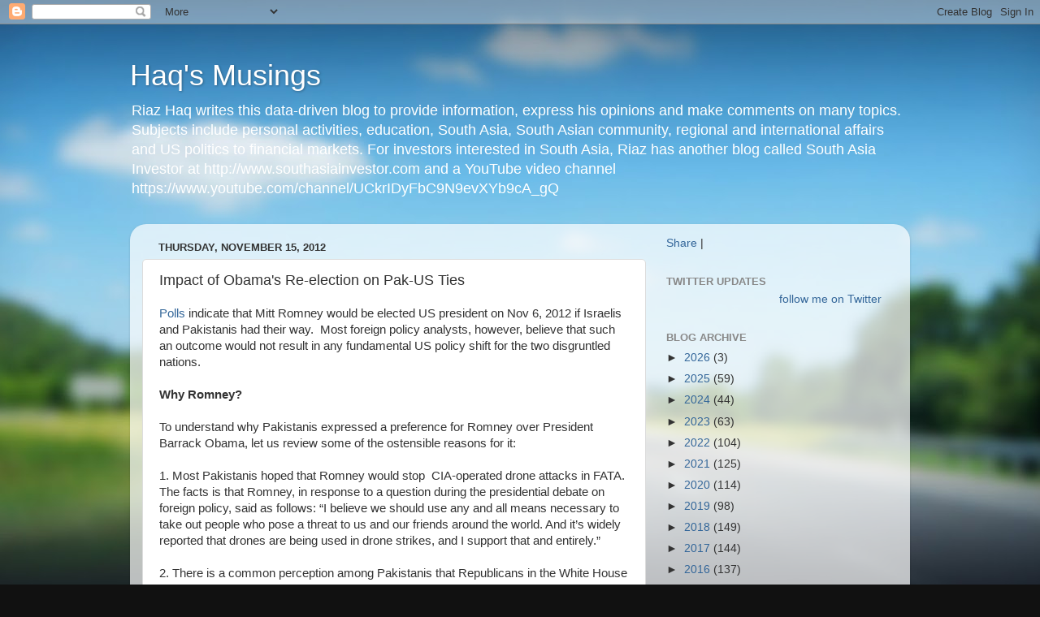

--- FILE ---
content_type: text/html; charset=UTF-8
request_url: https://www.riazhaq.com/2012/11/impact-of-obamas-re-election-on-pak-us.html?showComment=1353165534406
body_size: 79357
content:
<!DOCTYPE html>
<html class='v2' dir='ltr' lang='en'>
<head>
<link href='https://www.blogger.com/static/v1/widgets/335934321-css_bundle_v2.css' rel='stylesheet' type='text/css'/>
<meta content='width=1100' name='viewport'/>
<meta content='text/html; charset=UTF-8' http-equiv='Content-Type'/>
<meta content='blogger' name='generator'/>
<link href='https://www.riazhaq.com/favicon.ico' rel='icon' type='image/x-icon'/>
<link href='http://www.riazhaq.com/2012/11/impact-of-obamas-re-election-on-pak-us.html' rel='canonical'/>
<link rel="alternate" type="application/atom+xml" title="Haq&#39;s Musings - Atom" href="https://www.riazhaq.com/feeds/posts/default" />
<link rel="alternate" type="application/rss+xml" title="Haq&#39;s Musings - RSS" href="https://www.riazhaq.com/feeds/posts/default?alt=rss" />
<link rel="service.post" type="application/atom+xml" title="Haq&#39;s Musings - Atom" href="https://www.blogger.com/feeds/5848640164815342479/posts/default" />

<link rel="alternate" type="application/atom+xml" title="Haq&#39;s Musings - Atom" href="https://www.riazhaq.com/feeds/6987510361669553229/comments/default" />
<!--Can't find substitution for tag [blog.ieCssRetrofitLinks]-->
<link href='https://blogger.googleusercontent.com/img/b/R29vZ2xl/AVvXsEj_d9mAdzgSE7trbB8tUvvx3j1KWbMhcJDiGHjMuaW-yodm5WpuK_ANmyewD0VGiP6mNzYGOvPCcUrp5y7Bep53hYAEEnYfCf2L1LcXfnLtgQ2PYx9BXfCozPXwXICBPaTR1Ofb4c8U1bBg/s400/US+Foreign+Aid.jpg' rel='image_src'/>
<meta content='http://www.riazhaq.com/2012/11/impact-of-obamas-re-election-on-pak-us.html' property='og:url'/>
<meta content='Impact of Obama&#39;s Re-election on Pak-US Ties' property='og:title'/>
<meta content='News, analysis and opinions about India, Pakistan, US, Canada, Europe, Mid East, South Asia, Silicon Valley, High Technology, Economy, Politics, World' property='og:description'/>
<meta content='https://blogger.googleusercontent.com/img/b/R29vZ2xl/AVvXsEj_d9mAdzgSE7trbB8tUvvx3j1KWbMhcJDiGHjMuaW-yodm5WpuK_ANmyewD0VGiP6mNzYGOvPCcUrp5y7Bep53hYAEEnYfCf2L1LcXfnLtgQ2PYx9BXfCozPXwXICBPaTR1Ofb4c8U1bBg/w1200-h630-p-k-no-nu/US+Foreign+Aid.jpg' property='og:image'/>
<title>Haq's Musings: Impact of Obama's Re-election on Pak-US Ties</title>
<style id='page-skin-1' type='text/css'><!--
/*-----------------------------------------------
Blogger Template Style
Name:     Picture Window
Designer: Blogger
URL:      www.blogger.com
----------------------------------------------- */
/* Content
----------------------------------------------- */
body {
font: normal normal 15px Arial, Tahoma, Helvetica, FreeSans, sans-serif;
color: #333333;
background: #111111 url(//themes.googleusercontent.com/image?id=1OACCYOE0-eoTRTfsBuX1NMN9nz599ufI1Jh0CggPFA_sK80AGkIr8pLtYRpNUKPmwtEa) repeat-x fixed top center;
}
html body .region-inner {
min-width: 0;
max-width: 100%;
width: auto;
}
.content-outer {
font-size: 90%;
}
a:link {
text-decoration:none;
color: #336699;
}
a:visited {
text-decoration:none;
color: #6699cc;
}
a:hover {
text-decoration:underline;
color: #33aaff;
}
.content-outer {
background: transparent none repeat scroll top left;
-moz-border-radius: 0;
-webkit-border-radius: 0;
-goog-ms-border-radius: 0;
border-radius: 0;
-moz-box-shadow: 0 0 0 rgba(0, 0, 0, .15);
-webkit-box-shadow: 0 0 0 rgba(0, 0, 0, .15);
-goog-ms-box-shadow: 0 0 0 rgba(0, 0, 0, .15);
box-shadow: 0 0 0 rgba(0, 0, 0, .15);
margin: 20px auto;
}
.content-inner {
padding: 0;
}
/* Header
----------------------------------------------- */
.header-outer {
background: transparent none repeat-x scroll top left;
_background-image: none;
color: #ffffff;
-moz-border-radius: 0;
-webkit-border-radius: 0;
-goog-ms-border-radius: 0;
border-radius: 0;
}
.Header img, .Header #header-inner {
-moz-border-radius: 0;
-webkit-border-radius: 0;
-goog-ms-border-radius: 0;
border-radius: 0;
}
.header-inner .Header .titlewrapper,
.header-inner .Header .descriptionwrapper {
padding-left: 0;
padding-right: 0;
}
.Header h1 {
font: normal normal 36px Arial, Tahoma, Helvetica, FreeSans, sans-serif;
text-shadow: 1px 1px 3px rgba(0, 0, 0, 0.3);
}
.Header h1 a {
color: #ffffff;
}
.Header .description {
font-size: 130%;
}
/* Tabs
----------------------------------------------- */
.tabs-inner {
margin: .5em 20px 0;
padding: 0;
}
.tabs-inner .section {
margin: 0;
}
.tabs-inner .widget ul {
padding: 0;
background: transparent none repeat scroll bottom;
-moz-border-radius: 0;
-webkit-border-radius: 0;
-goog-ms-border-radius: 0;
border-radius: 0;
}
.tabs-inner .widget li {
border: none;
}
.tabs-inner .widget li a {
display: inline-block;
padding: .5em 1em;
margin-right: .25em;
color: #ffffff;
font: normal normal 15px Arial, Tahoma, Helvetica, FreeSans, sans-serif;
-moz-border-radius: 10px 10px 0 0;
-webkit-border-top-left-radius: 10px;
-webkit-border-top-right-radius: 10px;
-goog-ms-border-radius: 10px 10px 0 0;
border-radius: 10px 10px 0 0;
background: transparent url(https://resources.blogblog.com/blogblog/data/1kt/transparent/black50.png) repeat scroll top left;
border-right: 1px solid transparent;
}
.tabs-inner .widget li:first-child a {
padding-left: 1.25em;
-moz-border-radius-topleft: 10px;
-moz-border-radius-bottomleft: 0;
-webkit-border-top-left-radius: 10px;
-webkit-border-bottom-left-radius: 0;
-goog-ms-border-top-left-radius: 10px;
-goog-ms-border-bottom-left-radius: 0;
border-top-left-radius: 10px;
border-bottom-left-radius: 0;
}
.tabs-inner .widget li.selected a,
.tabs-inner .widget li a:hover {
position: relative;
z-index: 1;
background: transparent url(https://resources.blogblog.com/blogblog/data/1kt/transparent/white80.png) repeat scroll bottom;
color: #336699;
-moz-box-shadow: 0 0 3px rgba(0, 0, 0, .15);
-webkit-box-shadow: 0 0 3px rgba(0, 0, 0, .15);
-goog-ms-box-shadow: 0 0 3px rgba(0, 0, 0, .15);
box-shadow: 0 0 3px rgba(0, 0, 0, .15);
}
/* Headings
----------------------------------------------- */
h2 {
font: bold normal 13px Arial, Tahoma, Helvetica, FreeSans, sans-serif;
text-transform: uppercase;
color: #888888;
margin: .5em 0;
}
/* Main
----------------------------------------------- */
.main-outer {
background: transparent url(https://resources.blogblog.com/blogblog/data/1kt/transparent/white80.png) repeat scroll top left;
-moz-border-radius: 20px 20px 0 0;
-webkit-border-top-left-radius: 20px;
-webkit-border-top-right-radius: 20px;
-webkit-border-bottom-left-radius: 0;
-webkit-border-bottom-right-radius: 0;
-goog-ms-border-radius: 20px 20px 0 0;
border-radius: 20px 20px 0 0;
-moz-box-shadow: 0 1px 3px rgba(0, 0, 0, .15);
-webkit-box-shadow: 0 1px 3px rgba(0, 0, 0, .15);
-goog-ms-box-shadow: 0 1px 3px rgba(0, 0, 0, .15);
box-shadow: 0 1px 3px rgba(0, 0, 0, .15);
}
.main-inner {
padding: 15px 20px 20px;
}
.main-inner .column-center-inner {
padding: 0 0;
}
.main-inner .column-left-inner {
padding-left: 0;
}
.main-inner .column-right-inner {
padding-right: 0;
}
/* Posts
----------------------------------------------- */
h3.post-title {
margin: 0;
font: normal normal 18px Arial, Tahoma, Helvetica, FreeSans, sans-serif;
}
.comments h4 {
margin: 1em 0 0;
font: normal normal 18px Arial, Tahoma, Helvetica, FreeSans, sans-serif;
}
.date-header span {
color: #333333;
}
.post-outer {
background-color: #ffffff;
border: solid 1px #dddddd;
-moz-border-radius: 5px;
-webkit-border-radius: 5px;
border-radius: 5px;
-goog-ms-border-radius: 5px;
padding: 15px 20px;
margin: 0 -20px 20px;
}
.post-body {
line-height: 1.4;
font-size: 110%;
position: relative;
}
.post-header {
margin: 0 0 1.5em;
color: #999999;
line-height: 1.6;
}
.post-footer {
margin: .5em 0 0;
color: #999999;
line-height: 1.6;
}
#blog-pager {
font-size: 140%
}
#comments .comment-author {
padding-top: 1.5em;
border-top: dashed 1px #ccc;
border-top: dashed 1px rgba(128, 128, 128, .5);
background-position: 0 1.5em;
}
#comments .comment-author:first-child {
padding-top: 0;
border-top: none;
}
.avatar-image-container {
margin: .2em 0 0;
}
/* Comments
----------------------------------------------- */
.comments .comments-content .icon.blog-author {
background-repeat: no-repeat;
background-image: url([data-uri]);
}
.comments .comments-content .loadmore a {
border-top: 1px solid #33aaff;
border-bottom: 1px solid #33aaff;
}
.comments .continue {
border-top: 2px solid #33aaff;
}
/* Widgets
----------------------------------------------- */
.widget ul, .widget #ArchiveList ul.flat {
padding: 0;
list-style: none;
}
.widget ul li, .widget #ArchiveList ul.flat li {
border-top: dashed 1px #ccc;
border-top: dashed 1px rgba(128, 128, 128, .5);
}
.widget ul li:first-child, .widget #ArchiveList ul.flat li:first-child {
border-top: none;
}
.widget .post-body ul {
list-style: disc;
}
.widget .post-body ul li {
border: none;
}
/* Footer
----------------------------------------------- */
.footer-outer {
color:#cccccc;
background: transparent url(https://resources.blogblog.com/blogblog/data/1kt/transparent/black50.png) repeat scroll top left;
-moz-border-radius: 0 0 20px 20px;
-webkit-border-top-left-radius: 0;
-webkit-border-top-right-radius: 0;
-webkit-border-bottom-left-radius: 20px;
-webkit-border-bottom-right-radius: 20px;
-goog-ms-border-radius: 0 0 20px 20px;
border-radius: 0 0 20px 20px;
-moz-box-shadow: 0 1px 3px rgba(0, 0, 0, .15);
-webkit-box-shadow: 0 1px 3px rgba(0, 0, 0, .15);
-goog-ms-box-shadow: 0 1px 3px rgba(0, 0, 0, .15);
box-shadow: 0 1px 3px rgba(0, 0, 0, .15);
}
.footer-inner {
padding: 10px 20px 20px;
}
.footer-outer a {
color: #99ccee;
}
.footer-outer a:visited {
color: #77aaee;
}
.footer-outer a:hover {
color: #33aaff;
}
.footer-outer .widget h2 {
color: #aaaaaa;
}
/* Mobile
----------------------------------------------- */
html body.mobile {
height: auto;
}
html body.mobile {
min-height: 480px;
background-size: 100% auto;
}
.mobile .body-fauxcolumn-outer {
background: transparent none repeat scroll top left;
}
html .mobile .mobile-date-outer, html .mobile .blog-pager {
border-bottom: none;
background: transparent url(https://resources.blogblog.com/blogblog/data/1kt/transparent/white80.png) repeat scroll top left;
margin-bottom: 10px;
}
.mobile .date-outer {
background: transparent url(https://resources.blogblog.com/blogblog/data/1kt/transparent/white80.png) repeat scroll top left;
}
.mobile .header-outer, .mobile .main-outer,
.mobile .post-outer, .mobile .footer-outer {
-moz-border-radius: 0;
-webkit-border-radius: 0;
-goog-ms-border-radius: 0;
border-radius: 0;
}
.mobile .content-outer,
.mobile .main-outer,
.mobile .post-outer {
background: inherit;
border: none;
}
.mobile .content-outer {
font-size: 100%;
}
.mobile-link-button {
background-color: #336699;
}
.mobile-link-button a:link, .mobile-link-button a:visited {
color: #ffffff;
}
.mobile-index-contents {
color: #333333;
}
.mobile .tabs-inner .PageList .widget-content {
background: transparent url(https://resources.blogblog.com/blogblog/data/1kt/transparent/white80.png) repeat scroll bottom;
color: #336699;
}
.mobile .tabs-inner .PageList .widget-content .pagelist-arrow {
border-left: 1px solid transparent;
}

--></style>
<style id='template-skin-1' type='text/css'><!--
body {
min-width: 960px;
}
.content-outer, .content-fauxcolumn-outer, .region-inner {
min-width: 960px;
max-width: 960px;
_width: 960px;
}
.main-inner .columns {
padding-left: 0;
padding-right: 310px;
}
.main-inner .fauxcolumn-center-outer {
left: 0;
right: 310px;
/* IE6 does not respect left and right together */
_width: expression(this.parentNode.offsetWidth -
parseInt("0") -
parseInt("310px") + 'px');
}
.main-inner .fauxcolumn-left-outer {
width: 0;
}
.main-inner .fauxcolumn-right-outer {
width: 310px;
}
.main-inner .column-left-outer {
width: 0;
right: 100%;
margin-left: -0;
}
.main-inner .column-right-outer {
width: 310px;
margin-right: -310px;
}
#layout {
min-width: 0;
}
#layout .content-outer {
min-width: 0;
width: 800px;
}
#layout .region-inner {
min-width: 0;
width: auto;
}
body#layout div.add_widget {
padding: 8px;
}
body#layout div.add_widget a {
margin-left: 32px;
}
--></style>
<style>
    body {background-image:url(\/\/themes.googleusercontent.com\/image?id=1OACCYOE0-eoTRTfsBuX1NMN9nz599ufI1Jh0CggPFA_sK80AGkIr8pLtYRpNUKPmwtEa);}
    
@media (max-width: 200px) { body {background-image:url(\/\/themes.googleusercontent.com\/image?id=1OACCYOE0-eoTRTfsBuX1NMN9nz599ufI1Jh0CggPFA_sK80AGkIr8pLtYRpNUKPmwtEa&options=w200);}}
@media (max-width: 400px) and (min-width: 201px) { body {background-image:url(\/\/themes.googleusercontent.com\/image?id=1OACCYOE0-eoTRTfsBuX1NMN9nz599ufI1Jh0CggPFA_sK80AGkIr8pLtYRpNUKPmwtEa&options=w400);}}
@media (max-width: 800px) and (min-width: 401px) { body {background-image:url(\/\/themes.googleusercontent.com\/image?id=1OACCYOE0-eoTRTfsBuX1NMN9nz599ufI1Jh0CggPFA_sK80AGkIr8pLtYRpNUKPmwtEa&options=w800);}}
@media (max-width: 1200px) and (min-width: 801px) { body {background-image:url(\/\/themes.googleusercontent.com\/image?id=1OACCYOE0-eoTRTfsBuX1NMN9nz599ufI1Jh0CggPFA_sK80AGkIr8pLtYRpNUKPmwtEa&options=w1200);}}
/* Last tag covers anything over one higher than the previous max-size cap. */
@media (min-width: 1201px) { body {background-image:url(\/\/themes.googleusercontent.com\/image?id=1OACCYOE0-eoTRTfsBuX1NMN9nz599ufI1Jh0CggPFA_sK80AGkIr8pLtYRpNUKPmwtEa&options=w1600);}}
  </style>
<link href='https://www.blogger.com/dyn-css/authorization.css?targetBlogID=5848640164815342479&amp;zx=e357721a-0a44-4671-a6c5-bf14415676be' media='none' onload='if(media!=&#39;all&#39;)media=&#39;all&#39;' rel='stylesheet'/><noscript><link href='https://www.blogger.com/dyn-css/authorization.css?targetBlogID=5848640164815342479&amp;zx=e357721a-0a44-4671-a6c5-bf14415676be' rel='stylesheet'/></noscript>
<meta name='google-adsense-platform-account' content='ca-host-pub-1556223355139109'/>
<meta name='google-adsense-platform-domain' content='blogspot.com'/>

<!-- data-ad-client=ca-pub-9060580358380283 -->

</head>
<body class='loading variant-open'>
<div class='navbar section' id='navbar' name='Navbar'><div class='widget Navbar' data-version='1' id='Navbar1'><script type="text/javascript">
    function setAttributeOnload(object, attribute, val) {
      if(window.addEventListener) {
        window.addEventListener('load',
          function(){ object[attribute] = val; }, false);
      } else {
        window.attachEvent('onload', function(){ object[attribute] = val; });
      }
    }
  </script>
<div id="navbar-iframe-container"></div>
<script type="text/javascript" src="https://apis.google.com/js/platform.js"></script>
<script type="text/javascript">
      gapi.load("gapi.iframes:gapi.iframes.style.bubble", function() {
        if (gapi.iframes && gapi.iframes.getContext) {
          gapi.iframes.getContext().openChild({
              url: 'https://www.blogger.com/navbar/5848640164815342479?po\x3d6987510361669553229\x26origin\x3dhttps://www.riazhaq.com',
              where: document.getElementById("navbar-iframe-container"),
              id: "navbar-iframe"
          });
        }
      });
    </script><script type="text/javascript">
(function() {
var script = document.createElement('script');
script.type = 'text/javascript';
script.src = '//pagead2.googlesyndication.com/pagead/js/google_top_exp.js';
var head = document.getElementsByTagName('head')[0];
if (head) {
head.appendChild(script);
}})();
</script>
</div></div>
<div class='body-fauxcolumns'>
<div class='fauxcolumn-outer body-fauxcolumn-outer'>
<div class='cap-top'>
<div class='cap-left'></div>
<div class='cap-right'></div>
</div>
<div class='fauxborder-left'>
<div class='fauxborder-right'></div>
<div class='fauxcolumn-inner'>
</div>
</div>
<div class='cap-bottom'>
<div class='cap-left'></div>
<div class='cap-right'></div>
</div>
</div>
</div>
<div class='content'>
<div class='content-fauxcolumns'>
<div class='fauxcolumn-outer content-fauxcolumn-outer'>
<div class='cap-top'>
<div class='cap-left'></div>
<div class='cap-right'></div>
</div>
<div class='fauxborder-left'>
<div class='fauxborder-right'></div>
<div class='fauxcolumn-inner'>
</div>
</div>
<div class='cap-bottom'>
<div class='cap-left'></div>
<div class='cap-right'></div>
</div>
</div>
</div>
<div class='content-outer'>
<div class='content-cap-top cap-top'>
<div class='cap-left'></div>
<div class='cap-right'></div>
</div>
<div class='fauxborder-left content-fauxborder-left'>
<div class='fauxborder-right content-fauxborder-right'></div>
<div class='content-inner'>
<header>
<div class='header-outer'>
<div class='header-cap-top cap-top'>
<div class='cap-left'></div>
<div class='cap-right'></div>
</div>
<div class='fauxborder-left header-fauxborder-left'>
<div class='fauxborder-right header-fauxborder-right'></div>
<div class='region-inner header-inner'>
<div class='header section' id='header' name='Header'><div class='widget Header' data-version='1' id='Header1'>
<div id='header-inner'>
<div class='titlewrapper'>
<h1 class='title'>
<a href='https://www.riazhaq.com/'>
Haq's Musings
</a>
</h1>
</div>
<div class='descriptionwrapper'>
<p class='description'><span>Riaz Haq writes this data-driven blog to provide information, express his opinions and make comments on many topics. Subjects include personal activities, education, South Asia, South Asian community, regional and international affairs and US politics to financial markets. For investors interested in South Asia, Riaz has another blog called South Asia Investor at http://www.southasiainvestor.com and a YouTube video channel https://www.youtube.com/channel/UCkrIDyFbC9N9evXYb9cA_gQ</span></p>
</div>
</div>
</div></div>
</div>
</div>
<div class='header-cap-bottom cap-bottom'>
<div class='cap-left'></div>
<div class='cap-right'></div>
</div>
</div>
</header>
<div class='tabs-outer'>
<div class='tabs-cap-top cap-top'>
<div class='cap-left'></div>
<div class='cap-right'></div>
</div>
<div class='fauxborder-left tabs-fauxborder-left'>
<div class='fauxborder-right tabs-fauxborder-right'></div>
<div class='region-inner tabs-inner'>
<div class='tabs no-items section' id='crosscol' name='Cross-Column'></div>
<div class='tabs no-items section' id='crosscol-overflow' name='Cross-Column 2'></div>
</div>
</div>
<div class='tabs-cap-bottom cap-bottom'>
<div class='cap-left'></div>
<div class='cap-right'></div>
</div>
</div>
<div class='main-outer'>
<div class='main-cap-top cap-top'>
<div class='cap-left'></div>
<div class='cap-right'></div>
</div>
<div class='fauxborder-left main-fauxborder-left'>
<div class='fauxborder-right main-fauxborder-right'></div>
<div class='region-inner main-inner'>
<div class='columns fauxcolumns'>
<div class='fauxcolumn-outer fauxcolumn-center-outer'>
<div class='cap-top'>
<div class='cap-left'></div>
<div class='cap-right'></div>
</div>
<div class='fauxborder-left'>
<div class='fauxborder-right'></div>
<div class='fauxcolumn-inner'>
</div>
</div>
<div class='cap-bottom'>
<div class='cap-left'></div>
<div class='cap-right'></div>
</div>
</div>
<div class='fauxcolumn-outer fauxcolumn-left-outer'>
<div class='cap-top'>
<div class='cap-left'></div>
<div class='cap-right'></div>
</div>
<div class='fauxborder-left'>
<div class='fauxborder-right'></div>
<div class='fauxcolumn-inner'>
</div>
</div>
<div class='cap-bottom'>
<div class='cap-left'></div>
<div class='cap-right'></div>
</div>
</div>
<div class='fauxcolumn-outer fauxcolumn-right-outer'>
<div class='cap-top'>
<div class='cap-left'></div>
<div class='cap-right'></div>
</div>
<div class='fauxborder-left'>
<div class='fauxborder-right'></div>
<div class='fauxcolumn-inner'>
</div>
</div>
<div class='cap-bottom'>
<div class='cap-left'></div>
<div class='cap-right'></div>
</div>
</div>
<!-- corrects IE6 width calculation -->
<div class='columns-inner'>
<div class='column-center-outer'>
<div class='column-center-inner'>
<div class='main section' id='main' name='Main'><div class='widget Blog' data-version='1' id='Blog1'>
<div class='blog-posts hfeed'>

          <div class="date-outer">
        
<h2 class='date-header'><span>Thursday, November 15, 2012</span></h2>

          <div class="date-posts">
        
<div class='post-outer'>
<div class='post hentry uncustomized-post-template' itemprop='blogPost' itemscope='itemscope' itemtype='http://schema.org/BlogPosting'>
<meta content='https://blogger.googleusercontent.com/img/b/R29vZ2xl/AVvXsEj_d9mAdzgSE7trbB8tUvvx3j1KWbMhcJDiGHjMuaW-yodm5WpuK_ANmyewD0VGiP6mNzYGOvPCcUrp5y7Bep53hYAEEnYfCf2L1LcXfnLtgQ2PYx9BXfCozPXwXICBPaTR1Ofb4c8U1bBg/s400/US+Foreign+Aid.jpg' itemprop='image_url'/>
<meta content='5848640164815342479' itemprop='blogId'/>
<meta content='6987510361669553229' itemprop='postId'/>
<a name='6987510361669553229'></a>
<h3 class='post-title entry-title' itemprop='name'>
Impact of Obama's Re-election on Pak-US Ties
</h3>
<div class='post-header'>
<div class='post-header-line-1'></div>
</div>
<div class='post-body entry-content' id='post-body-6987510361669553229' itemprop='description articleBody'>
<a href="http://www.haaretz.com/blogs/the-axis/in-u-s-election-only-israel-and-pakistan-would-have-voted-against-obama.premium-1.475998">Polls</a> indicate that Mitt Romney would be elected US president on Nov 6, 2012 if Israelis and Pakistanis had their way.&nbsp; Most foreign policy analysts, however, believe that such an outcome would not result in any fundamental US policy shift for the two disgruntled nations.<br />
<br />
<b>Why Romney? </b><br />
<br />
To understand why Pakistanis expressed a preference for Romney over President Barrack Obama, let us review some of the ostensible reasons for it:<br />
<br />
1. Most Pakistanis hoped that Romney would stop&nbsp; CIA-operated drone attacks in FATA. The facts is that Romney, in response to a question during the presidential debate on foreign policy,  said as follows: &#8220;I believe we should use any and all means necessary to take out people 
who pose a threat to us and our friends around the world. And it&#8217;s 
widely reported that drones are being used in drone strikes, and I 
support that and entirely.&#8221;<br />
<br />
2. There is a common perception among Pakistanis that Republicans in the White House are better for them. This perception is based on cold-war era policies that brought significant US aid to Pakistan during early 1960s under President Dwight D. Eisenhower, and 1980s under President Ronald Reagan and 2000s under President George W. Bush.<br />
<br />
<br />
<div class="separator" style="clear: both; text-align: center;">
<a href="https://blogger.googleusercontent.com/img/b/R29vZ2xl/AVvXsEj_d9mAdzgSE7trbB8tUvvx3j1KWbMhcJDiGHjMuaW-yodm5WpuK_ANmyewD0VGiP6mNzYGOvPCcUrp5y7Bep53hYAEEnYfCf2L1LcXfnLtgQ2PYx9BXfCozPXwXICBPaTR1Ofb4c8U1bBg/s1600/US+Foreign+Aid.jpg" imageanchor="1" style="clear: right; float: right; margin-bottom: 1em; margin-left: 1em;"><img border="0" height="362" src="https://blogger.googleusercontent.com/img/b/R29vZ2xl/AVvXsEj_d9mAdzgSE7trbB8tUvvx3j1KWbMhcJDiGHjMuaW-yodm5WpuK_ANmyewD0VGiP6mNzYGOvPCcUrp5y7Bep53hYAEEnYfCf2L1LcXfnLtgQ2PYx9BXfCozPXwXICBPaTR1Ofb4c8U1bBg/s400/US+Foreign+Aid.jpg" width="400" /></a></div>
<br />
This perception is not valid now because President Obama, a Democrat, has tripled <a href="http://www.riazhaq.com/2011/09/can-pak-tell-us-take-this-aid-and-shove.html">US aid</a> to Pakistan from $738 million in 2008 to $2.108 billion in 2012.<br />
<br />
<b>US Troops Withdrawal:&nbsp; </b><br />
<br />
Now that President Obama has been re-elected, it is almost certain that US will withdraw most of its troops by 2014 as planned.<br />
<br />
Beyond 2014, all the signs indicate that the US will continue to be engaged militarily, economically and diplomatically in the region. Part of the motivation will be to try and deal with potential threats to the American homeland from possible resurgence of Al Qaeda and its affiliates in Afghanistan and Pakistan. But the other part is the more ambitious effort to maintain US economic and diplomatic power and influence in Asia. <br />
<br />
<div class="separator" style="clear: both; text-align: center;">
<a href="https://blogger.googleusercontent.com/img/b/R29vZ2xl/AVvXsEhvh8FRCycFMphlZEEJe49hWfeVBXW1W46gWkZ7ObmPU7ho2zSYaHHkVBvStVu3RHeCkW43TS2S-1raL6SpkEnOqkIrhyzknw5Tfglf7uL3T-Tx-HiWUfzukKoL4tvi1f4kMNCttQB9RyDU/s1600/US+Aid+to+Foreign+States.png" imageanchor="1" style="clear: left; float: left; margin-bottom: 1em; margin-right: 1em;"><img border="0" height="451" src="https://blogger.googleusercontent.com/img/b/R29vZ2xl/AVvXsEhvh8FRCycFMphlZEEJe49hWfeVBXW1W46gWkZ7ObmPU7ho2zSYaHHkVBvStVu3RHeCkW43TS2S-1raL6SpkEnOqkIrhyzknw5Tfglf7uL3T-Tx-HiWUfzukKoL4tvi1f4kMNCttQB9RyDU/s640/US+Aid+to+Foreign+States.png" width="640" /></a></div>
<br />
<br />
The US military involvement will be mostly in the form of drones and special operations. It is quite possible that the Americans may increase the frequency and intensity of CIA-operated drone attacks and joint special operations (JSOC).<br />
<br />
<table align="center" cellpadding="0" cellspacing="0" class="tr-caption-container" style="margin-left: auto; margin-right: auto; text-align: center;"><tbody>
<tr><td style="text-align: center;"><a href="https://blogger.googleusercontent.com/img/b/R29vZ2xl/AVvXsEgb5JCTVN5k5xhR7pod87i0P_ChSiHSmiClDQee-hqv7xDCeY6vB0fRmPdQDoJyX5uV4Fcn6vTn4ouOkJtwv6UWt_jUKfEw5k08ZfJcpAGrllfydpNcAF_ovtbFJKxpQsswAU_0nzOp-Q1i/s1600/JFK+Recieving+Ayub+Khan.jpg" imageanchor="1" style="margin-left: auto; margin-right: auto;"><img border="0" height="400" src="https://blogger.googleusercontent.com/img/b/R29vZ2xl/AVvXsEgb5JCTVN5k5xhR7pod87i0P_ChSiHSmiClDQee-hqv7xDCeY6vB0fRmPdQDoJyX5uV4Fcn6vTn4ouOkJtwv6UWt_jUKfEw5k08ZfJcpAGrllfydpNcAF_ovtbFJKxpQsswAU_0nzOp-Q1i/s400/JFK+Recieving+Ayub+Khan.jpg" width="400" /></a></td></tr>
<tr><td class="tr-caption" style="text-align: center;">President Kennedy Receiving President Ayub at Andrews AFB <br />
<table align="center" cellpadding="0" cellspacing="0" class="tr-caption-container"><tbody>
<tr><td class="tr-caption" style="text-align: center;">&nbsp;L to R: Ayub Khan, Nasim Aurangzeb, Jackie Kennedy, John F. Kennedy </td><td class="tr-caption" style="text-align: center;"></td><td class="tr-caption" style="text-align: center;"></td><td class="tr-caption" style="text-align: center;"></td></tr>
</tbody></table>
</td><td class="tr-caption" style="text-align: center;"></td><td class="tr-caption" style="text-align: center;"></td><td class="tr-caption" style="text-align: center;"><br /></td><td class="tr-caption" style="text-align: center;"><br /></td><td class="tr-caption" style="text-align: center;"><br /></td><td class="tr-caption" style="text-align: center;"><br /></td><td class="tr-caption" style="text-align: center;"><br /></td></tr>
</tbody></table>
<br />
<b>New Great Game: </b><br />
<br />
On the diplomatic front, the US will maintain close ties with Pakistan's political, military and intelligence establishment regardless of who holds <a href="http://www.riazhaq.com/2012/08/haqs-crystal-ball-look-at-pak-elections.html">power after the upcoming elections in 2013</a>. Rhetoric on either side&nbsp; may change from time to time but the US aid&nbsp; flow and Pakistani cooperation will not. As Romney said and Obama seemed to agree during the foreign policy debate that &#8220;it&#8217;s not time to divorce a nation on Earth that has 100 nuclear weapons and is on the way to double that at some point."<br />
<br />
In addition to the continuing US pressure to act in FATA, Pakistan is also being pressed by its other friend China to <a href="http://www.riazhaq.com/2012/10/malala-moment-profiles-in-couragenot.html">crack down on the Taliban</a> because the Chinese also feel threatened by the Pakistan-based Taliban militants for their alleged support and sheltering of&nbsp; Chinese Uighur Muslim militants who are waging war against the Chinese government in Xinjiang province.<br />
<br />
&nbsp;On the economic front, both China and the United States have significant long-term interests in Pakistan, as does Russia, because of its strategic location as a transit country. Some see the growing US-China competition in Central Asia as the start of a New Great Game for power and influence in the Asian continent. This Game will present Pakistan with its greatest challenge and the greatest opportunity in the 21st century. <br />
<br />
The Chinese see the value of access to the Arabian sea as the shortest route for trade in and out of Western China to develop and stabilize its restive Xinijiang province.&nbsp; A number of Chinese companies are working on building roads such as the Karakoram Highway and other infrastructure for this purpose.<br />
<br />
<div class="separator" style="clear: both; text-align: center;">
<a href="https://blogger.googleusercontent.com/img/b/R29vZ2xl/AVvXsEgahKXmEvFcn2eZVEYRc7BHIeDSRR039m9DF4dNIj-NkKZcEOLmvpRO4IB0BsBJwvMphXVUzCq-feYPR5C-LMRK9kj3dSeXEL67bqL5T4F5Mj0Q9LHMIDVZWHE7r6WZ6Tbz0A9BnkAHsLBR/s1600/TAPI+Map.gif" imageanchor="1" style="clear: right; float: right; margin-bottom: 1em; margin-left: 1em;"><img border="0" height="241" src="https://blogger.googleusercontent.com/img/b/R29vZ2xl/AVvXsEgahKXmEvFcn2eZVEYRc7BHIeDSRR039m9DF4dNIj-NkKZcEOLmvpRO4IB0BsBJwvMphXVUzCq-feYPR5C-LMRK9kj3dSeXEL67bqL5T4F5Mj0Q9LHMIDVZWHE7r6WZ6Tbz0A9BnkAHsLBR/s320/TAPI+Map.gif" width="320" /></a></div>
<b>US Pivot to Asia: </b><br />
<br />
<br />
Re-elected President Obama is making his first major foreign trip to ASEAN summit in Cambodia.&nbsp; As part of President Obama's "pivot to Asia" to check China's rise, the Americans have a strong competing interest in creating a new silk route in Asia that bypasses China. Americans envision such land route extending from resource rich Stans in Central Asia to resource hungry South Asia and Southeast Asia region via Afghanistan, Pakistan and India.&nbsp; The expected energy flow for energy-hungry Pakistan and the potential annual transit fees worth billions of dollars from this trade route are part of the US sponsored incentives for Pakistan to help stabilize the situation in Afghanistan. The first example of this effort is the American push for TAPI--Turkmenistan-Afghanistan-Pakistan-India gas pipeline.<br />
<br />
<b>Summary:</b><br />
<b>&nbsp;&nbsp;</b><br />
There are two important messages for Islamabad coming from Washington and Beijing: 1)<b> </b>Both US and China have a common interest in defeating the militants operating from Pakistan's FATA region even as the two great powers compete in a high-stakes game to dominate Asia. 2)&nbsp; Obama will follow through on his plans to withdraw ground troops from Afghanistan by 2014 but still continue to be engaged there for a variety of short-term and long-term goals in Central and South Asia and the larger Asian continent.&nbsp; <br />
<br />
Here's a recent <a href="//youtu.be/BJSVfdlHWI8">video discussion</a> on the subject in which I participated:<br />
<br />
<br />
<object height="315" width="560"><param name="movie" value="//www.youtube.com/v/BJSVfdlHWI8?version=3&amp;hl=en_US"></param>
<param name="allowFullScreen" value="true"></param>
<param name="allowscriptaccess" value="always"></param>
<embed src="//www.youtube.com/v/BJSVfdlHWI8?version=3&amp;hl=en_US" type="application/x-shockwave-flash" width="560" height="315" allowscriptaccess="always" allowfullscreen="true"></embed></object><br />
<br />
Related Links:<br />
<br />
<a href="http://www.riazhaq.com/">Haq's Musings&nbsp;</a><br />
<br />
<a href="http://www.riazhaq.com/2012/10/malala-moment-profiles-in-couragenot.html">Malala Moment: Pakistan's Cowardly Politicians</a><br />
&nbsp;
<br />
<a href="http://www.riazhaq.com/2012/08/haqs-crystal-ball-look-at-pak-elections.html">Pakistan 2013 Election Predictions&nbsp;</a><br />
<br />
<a href="http://www.riazhaq.com/2011/09/can-pak-tell-us-take-this-aid-and-shove.html">Can Pakistan Say No to US Aid? </a><br />
<br />
<a href="http://www.riazhaq.com/2009/06/obama-on-pakistan-urdu-poetry-cricket.html">Obama's Pakistan Connections </a><br />
<br />
<a href="http://www.riazhaq.com/2011/05/seeing-osama-bin-ladens-death-in.html">Seeing Bin Laden's Death in Wider Perspective</a><br />
<br />
<a href="http://www.riazhaq.com/2012/10/imran-khan-draws-500-pakistani.html">Imran Khan in Silicon Valley </a><br />
<a href="http://www.riazhaq.com/2011/05/seeing-osama-bin-ladens-death-in.html"><br /></a>
<a href="http://www.riazhaq.com/2008/05/is-pakistan-militants-deal-appeasement.html">Appeasement in Swat</a><br />
<br />
<a href="http://www.riazhaq.com/2008/08/isi-rogues-real-or-imagined.html">ISI Rogues-Real or Imagined?</a><br />
<br />
<a href="http://www.riazhaq.com/2009/10/pakistans-intelligence-failures-amidst.html">Daily Carnage in Pakistan</a><br />
<br />
<a href="http://www.riazhaq.com/2011/03/exposing-congressman-kings-hypocrisy.html">King's Hypocrisy</a><br />
<br />
<a href="http://www.riazhaq.com/2008/09/indias-guantanmo-and-abu-ghraib.html">India's Guantanamos abd Abu Ghraibs</a><br />
<br />
<a href="http://www.riazhaq.com/2008/09/mccain-and-obama-debate-pakistan-policy.html">Obama McCain Debate on Pakistan Policy</a><br />
<br />
<br />
<br />
<div style='clear: both;'></div>
</div>
<div class='post-footer'>
<div class='post-footer-line post-footer-line-1'>
<span class='post-author vcard'>
Posted by
<span class='fn' itemprop='author' itemscope='itemscope' itemtype='http://schema.org/Person'>
<meta content='https://www.blogger.com/profile/00522781692886598586' itemprop='url'/>
<a class='g-profile' href='https://www.blogger.com/profile/00522781692886598586' rel='author' title='author profile'>
<span itemprop='name'>Riaz Haq</span>
</a>
</span>
</span>
<span class='post-timestamp'>
at
<meta content='http://www.riazhaq.com/2012/11/impact-of-obamas-re-election-on-pak-us.html' itemprop='url'/>
<a class='timestamp-link' href='https://www.riazhaq.com/2012/11/impact-of-obamas-re-election-on-pak-us.html' rel='bookmark' title='permanent link'><abbr class='published' itemprop='datePublished' title='2012-11-15T09:24:00-08:00'>9:24&#8239;AM</abbr></a>
</span>
<span class='post-comment-link'>
</span>
<span class='post-icons'>
<span class='item-action'>
<a href='https://www.blogger.com/email-post/5848640164815342479/6987510361669553229' title='Email Post'>
<img alt='' class='icon-action' height='13' src='https://resources.blogblog.com/img/icon18_email.gif' width='18'/>
</a>
</span>
<span class='item-control blog-admin pid-966791890'>
<a href='https://www.blogger.com/post-edit.g?blogID=5848640164815342479&postID=6987510361669553229&from=pencil' title='Edit Post'>
<img alt='' class='icon-action' height='18' src='https://resources.blogblog.com/img/icon18_edit_allbkg.gif' width='18'/>
</a>
</span>
</span>
<div class='post-share-buttons goog-inline-block'>
</div>
</div>
<div class='post-footer-line post-footer-line-2'>
<span class='post-labels'>
Labels:
<a href='https://www.riazhaq.com/search/label/Afghanistan' rel='tag'>Afghanistan</a>,
<a href='https://www.riazhaq.com/search/label/Election' rel='tag'>Election</a>,
<a href='https://www.riazhaq.com/search/label/Obama' rel='tag'>Obama</a>,
<a href='https://www.riazhaq.com/search/label/Pakistan' rel='tag'>Pakistan</a>,
<a href='https://www.riazhaq.com/search/label/US' rel='tag'>US</a>
</span>
</div>
<div class='post-footer-line post-footer-line-3'>
<span class='post-location'>
</span>
</div>
</div>
</div>
<div class='comments' id='comments'>
<a name='comments'></a>
<h4>59 comments:</h4>
<div id='Blog1_comments-block-wrapper'>
<dl class='avatar-comment-indent' id='comments-block'>
<dt class='comment-author ' id='c7178274601395393450'>
<a name='c7178274601395393450'></a>
<div class="avatar-image-container avatar-stock"><span dir="ltr"><img src="//resources.blogblog.com/img/blank.gif" width="35" height="35" alt="" title="VC">

</span></div>
VC
said...
</dt>
<dd class='comment-body' id='Blog1_cmt-7178274601395393450'>
<p>
That is a myth. The length of a trade route is not as important as logistics. Having a 16,000 foot pass that is closed for several months in a year across an active earthquake prone mountain range followed by a several hundred mile trek through unstable territory is not exactly conducive to good trade.
</p>
</dd>
<dd class='comment-footer'>
<span class='comment-timestamp'>
<a href='https://www.riazhaq.com/2012/11/impact-of-obamas-re-election-on-pak-us.html?showComment=1353002588354#c7178274601395393450' title='comment permalink'>
November 15, 2012 at 10:03&#8239;AM
</a>
<span class='item-control blog-admin pid-1486021775'>
<a class='comment-delete' href='https://www.blogger.com/comment/delete/5848640164815342479/7178274601395393450' title='Delete Comment'>
<img src='https://resources.blogblog.com/img/icon_delete13.gif'/>
</a>
</span>
</span>
</dd>
<dt class='comment-author blog-author' id='c3910798241882544745'>
<a name='c3910798241882544745'></a>
<div class="avatar-image-container vcard"><span dir="ltr"><a href="https://www.blogger.com/profile/00522781692886598586" target="" rel="nofollow" onclick="" class="avatar-hovercard" id="av-3910798241882544745-00522781692886598586"><img src="https://resources.blogblog.com/img/blank.gif" width="35" height="35" class="delayLoad" style="display: none;" longdesc="//blogger.googleusercontent.com/img/b/R29vZ2xl/AVvXsEi0wtgB_JLwFVRnMwAYyRi9yZBikB0rz5SKQXq7z6RtvBhD5Ucpk3NQXdLGe6OWFR9nRG1KuE7W6GbBfK5RLqhIfT45wsDd48wsQCD6ArJ_VycOWyjTKAzgqhq-YN0Vmz8/s45-c/Riaz+Haq_1.jpg" alt="" title="Riaz Haq">

<noscript><img src="//blogger.googleusercontent.com/img/b/R29vZ2xl/AVvXsEi0wtgB_JLwFVRnMwAYyRi9yZBikB0rz5SKQXq7z6RtvBhD5Ucpk3NQXdLGe6OWFR9nRG1KuE7W6GbBfK5RLqhIfT45wsDd48wsQCD6ArJ_VycOWyjTKAzgqhq-YN0Vmz8/s45-c/Riaz+Haq_1.jpg" width="35" height="35" class="photo" alt=""></noscript></a></span></div>
<a href='https://www.blogger.com/profile/00522781692886598586' rel='nofollow'>Riaz Haq</a>
said...
</dt>
<dd class='comment-body' id='Blog1_cmt-3910798241882544745'>
<p>
VC: &quot;That is a myth. The length of a trade route is not as important as logistics. Having a 16,000 foot pass that is closed for several months in a year across an active earthquake prone mountain range followed by a several hundred mile trek through unstable territory is not exactly conducive to good trade.&quot;<br /><br />It&#39;s the kind of &quot;myth&quot; that the Chinese are betting on with massive investments.<br /><br />Here&#39;s a excerpt of a <a href="http://www.spiegel.de/international/world/china-expands-karakoram-highway-to-pakistan-a-844282.html" rel="nofollow">Der Spiegel</a> piece on it:<br /><br /><i>The road roller struggles up the mountain, tar steaming in the heat. Several Chinese and Pakistani workers stand there, leaning on their shovels and observing how their boss, Mr. Li, operates the yellow machine. A few meters on, he stops and jumps out on the unpaved side of the road, directly before a chasm about 1,000-meters (3,300-feet) deep. Seemingly unfazed by the elevation, he nods to his workers and calls out: &quot;That&#39;s how it&#39;s done. Any questions?&quot;<br /><br />Whether its high-rises, ports or streets, China is building -- worldwide and on a grand scale. The expansion of the famed Karakoram Highway from China to Pakistan, a part of the Silk Road trade routes, is just one of China&#39;s massive construction projects and an example of Beijing&#39;s strategy for the future -- investing a lot and giving generously in exchange for long-term benefits.<br /><br />The almost 1,300-kilometer (800-mile) long path, which runs from Kashgar in western China&#39;s Uighur Autonomous Region almost to the Pakistani capital Islamabad, is set to be transformed from a dusty, bumpy road into a modern mountain highway. The section on the Chinese side is already finished. &quot;For Beijing, it&#39;s about being able to export more goods to Pakistan, through the ports of Karachi and around the world,&quot; says China expert Fazal ur-Rehman of the Institute of Strategic Studies in Islamabad. Plans also include a future pipeline that runs along the Karakoram Highway, allowing China to bring in Iranian gas.</i> <br /><br />http://www.spiegel.de/international/world/china-expands-karakoram-highway-to-pakistan-a-844282.html
</p>
</dd>
<dd class='comment-footer'>
<span class='comment-timestamp'>
<a href='https://www.riazhaq.com/2012/11/impact-of-obamas-re-election-on-pak-us.html?showComment=1353002766858#c3910798241882544745' title='comment permalink'>
November 15, 2012 at 10:06&#8239;AM
</a>
<span class='item-control blog-admin pid-966791890'>
<a class='comment-delete' href='https://www.blogger.com/comment/delete/5848640164815342479/3910798241882544745' title='Delete Comment'>
<img src='https://resources.blogblog.com/img/icon_delete13.gif'/>
</a>
</span>
</span>
</dd>
<dt class='comment-author ' id='c6537925661511853094'>
<a name='c6537925661511853094'></a>
<div class="avatar-image-container avatar-stock"><span dir="ltr"><img src="//resources.blogblog.com/img/blank.gif" width="35" height="35" alt="" title="Oostur">

</span></div>
Oostur
said...
</dt>
<dd class='comment-body' id='Blog1_cmt-6537925661511853094'>
<p>
I just returned from Pakistan. <br />I disagree with your statement that most Pakistanis preferred Romney. <br />Except for military guys, I heard over whelming support for Obama. <br />Even surveys in the Newspapers indicated preference for Obama despite a strong dislike for him.
</p>
</dd>
<dd class='comment-footer'>
<span class='comment-timestamp'>
<a href='https://www.riazhaq.com/2012/11/impact-of-obamas-re-election-on-pak-us.html?showComment=1353030473391#c6537925661511853094' title='comment permalink'>
November 15, 2012 at 5:47&#8239;PM
</a>
<span class='item-control blog-admin pid-1486021775'>
<a class='comment-delete' href='https://www.blogger.com/comment/delete/5848640164815342479/6537925661511853094' title='Delete Comment'>
<img src='https://resources.blogblog.com/img/icon_delete13.gif'/>
</a>
</span>
</span>
</dd>
<dt class='comment-author blog-author' id='c545182076982469501'>
<a name='c545182076982469501'></a>
<div class="avatar-image-container vcard"><span dir="ltr"><a href="https://www.blogger.com/profile/00522781692886598586" target="" rel="nofollow" onclick="" class="avatar-hovercard" id="av-545182076982469501-00522781692886598586"><img src="https://resources.blogblog.com/img/blank.gif" width="35" height="35" class="delayLoad" style="display: none;" longdesc="//blogger.googleusercontent.com/img/b/R29vZ2xl/AVvXsEi0wtgB_JLwFVRnMwAYyRi9yZBikB0rz5SKQXq7z6RtvBhD5Ucpk3NQXdLGe6OWFR9nRG1KuE7W6GbBfK5RLqhIfT45wsDd48wsQCD6ArJ_VycOWyjTKAzgqhq-YN0Vmz8/s45-c/Riaz+Haq_1.jpg" alt="" title="Riaz Haq">

<noscript><img src="//blogger.googleusercontent.com/img/b/R29vZ2xl/AVvXsEi0wtgB_JLwFVRnMwAYyRi9yZBikB0rz5SKQXq7z6RtvBhD5Ucpk3NQXdLGe6OWFR9nRG1KuE7W6GbBfK5RLqhIfT45wsDd48wsQCD6ArJ_VycOWyjTKAzgqhq-YN0Vmz8/s45-c/Riaz+Haq_1.jpg" width="35" height="35" class="photo" alt=""></noscript></a></span></div>
<a href='https://www.blogger.com/profile/00522781692886598586' rel='nofollow'>Riaz Haq</a>
said...
</dt>
<dd class='comment-body' id='Blog1_cmt-545182076982469501'>
<p>
Oostur: &quot;I just returned from Pakistan. <br />I disagree with your statement that most Pakistanis preferred Romney. <br />Except for military guys, I heard over whelming support for Obama. <br />Even surveys in the Newspapers indicated preference for Obama despite a strong dislike for him.&quot;<br /><br />In a BBC poll, only 11% in Pakistan favored Obama.<br /><br />http://www.bbc.co.uk/news/world-us-canada-20008687<br /><br />There was also a Haaretz piece on this. Here&#39;s an excerpt:<br /><br />U.S. President Barack Obama seems to have just squeezed ahead of Mitt Romney in the popular vote in Tuesday&#39;s presidential elections, probably by less than two percent, but had he competed in a much wider constituency than the American electorate, he would have won handily. A BBC World Service opinion poll conducted last month in twenty-one nations containing a large majority of the world&#39;s population, had Obama triumphing by a global landslide. If the poll carried out by GlobeScan/PIPA is to be relied upon, 50 percent of citizens in the countries surveyed would have voted for the incumbent while only nine percent said they preferred the Republican candidate. Out of the 21, the only country where more voters would have gone for Romney was Pakistan.<br /><br />Israel, with its much smaller population, was not included in the BBC survey but we have other polls indicating how Zion would have voted were it a state of the Union, and all of them would have the GOP candidate winning hands-down. One such poll had 57 percent of Israeli voters going for Romney while only 22 preferred Obama. Jerusalem and Islamabad never seemed so close.<br /><br />http://www.haaretz.com/blogs/the-axis/in-u-s-election-only-israel-and-pakistan-would-have-voted-against-obama.premium-1.475998
</p>
</dd>
<dd class='comment-footer'>
<span class='comment-timestamp'>
<a href='https://www.riazhaq.com/2012/11/impact-of-obamas-re-election-on-pak-us.html?showComment=1353030524670#c545182076982469501' title='comment permalink'>
November 15, 2012 at 5:48&#8239;PM
</a>
<span class='item-control blog-admin pid-966791890'>
<a class='comment-delete' href='https://www.blogger.com/comment/delete/5848640164815342479/545182076982469501' title='Delete Comment'>
<img src='https://resources.blogblog.com/img/icon_delete13.gif'/>
</a>
</span>
</span>
</dd>
<dt class='comment-author ' id='c239547993896997131'>
<a name='c239547993896997131'></a>
<div class="avatar-image-container avatar-stock"><span dir="ltr"><a href="https://www.blogger.com/profile/07885301987622998733" target="" rel="nofollow" onclick="" class="avatar-hovercard" id="av-239547993896997131-07885301987622998733"><img src="//www.blogger.com/img/blogger_logo_round_35.png" width="35" height="35" alt="" title="Hopewins">

</a></span></div>
<a href='https://www.blogger.com/profile/07885301987622998733' rel='nofollow'>Hopewins</a>
said...
</dt>
<dd class='comment-body' id='Blog1_cmt-239547993896997131'>
<p>
Dr. Haq,<br /><br />This is a good article. Well done.<br /><br />I would like to begin this discussions with 2 points:<br /><br />1)&quot;It&#8217;s not time to divorce a nation on Earth that has 100 nuclear weapons and is on the way to double that at some point&quot;<br /><br />Is this not an incentive for all poor, unstable countries to acquire nuclear weapons? They could also then use these weapons to blackmail the West into giving them more and more aid to keep their corrupt-systems afloat. They would say exactly what we are saying today, &quot;if you don&#39;t give us lots of money, we will collapse, and all these nuclear weapons will fall into the wrong hands.&quot; Isn&#39;t this what Rich Clarke meant when he said &quot;Pakistan negotiates with a gun to its own head&quot;?<br /><br />Do you think this is a wise, responsible and sustainable approach to dealing with the West? Do you think they will keep giving us more and more free money because they are afraid of our &quot;or else&quot; strategy? Are we nothing more than a nation of shady blackmailers who will go to anything lengths for a few pieces of silver?<br /><br />What are your views?<br /><br />2) With respect to your older article on major aid beneficiaries:<br />http://alturl.com/p7h8g<br /><br />Can you show us where India is on the chart you have just published in this article:<br />http://1.bp.blogspot.com/-pAAxFboY8WM/UKSKui7bgEI/AAAAAAAADSQ/82vrixJoiyo/s1600/US+Foreign+Aid.jpg<br /><br />Please comment.<br /><br />Thank you.
</p>
</dd>
<dd class='comment-footer'>
<span class='comment-timestamp'>
<a href='https://www.riazhaq.com/2012/11/impact-of-obamas-re-election-on-pak-us.html?showComment=1353036053597#c239547993896997131' title='comment permalink'>
November 15, 2012 at 7:20&#8239;PM
</a>
<span class='item-control blog-admin pid-158648731'>
<a class='comment-delete' href='https://www.blogger.com/comment/delete/5848640164815342479/239547993896997131' title='Delete Comment'>
<img src='https://resources.blogblog.com/img/icon_delete13.gif'/>
</a>
</span>
</span>
</dd>
<dt class='comment-author ' id='c1711353145048890655'>
<a name='c1711353145048890655'></a>
<div class="avatar-image-container avatar-stock"><span dir="ltr"><img src="//resources.blogblog.com/img/blank.gif" width="35" height="35" alt="" title="Imran">

</span></div>
Imran
said...
</dt>
<dd class='comment-body' id='Blog1_cmt-1711353145048890655'>
<p>
Obama or Romney, it really doesn&#39;t impact an ordinary Pakistani. US aid is not flowing into Pakistan to accelerate education reforms or making a dent in health care services. Opinion polls have no value in a master slave relationship, neither party cares on who thinks what&#8230;.
</p>
</dd>
<dd class='comment-footer'>
<span class='comment-timestamp'>
<a href='https://www.riazhaq.com/2012/11/impact-of-obamas-re-election-on-pak-us.html?showComment=1353037630378#c1711353145048890655' title='comment permalink'>
November 15, 2012 at 7:47&#8239;PM
</a>
<span class='item-control blog-admin pid-1486021775'>
<a class='comment-delete' href='https://www.blogger.com/comment/delete/5848640164815342479/1711353145048890655' title='Delete Comment'>
<img src='https://resources.blogblog.com/img/icon_delete13.gif'/>
</a>
</span>
</span>
</dd>
<dt class='comment-author blog-author' id='c73563051494249852'>
<a name='c73563051494249852'></a>
<div class="avatar-image-container vcard"><span dir="ltr"><a href="https://www.blogger.com/profile/00522781692886598586" target="" rel="nofollow" onclick="" class="avatar-hovercard" id="av-73563051494249852-00522781692886598586"><img src="https://resources.blogblog.com/img/blank.gif" width="35" height="35" class="delayLoad" style="display: none;" longdesc="//blogger.googleusercontent.com/img/b/R29vZ2xl/AVvXsEi0wtgB_JLwFVRnMwAYyRi9yZBikB0rz5SKQXq7z6RtvBhD5Ucpk3NQXdLGe6OWFR9nRG1KuE7W6GbBfK5RLqhIfT45wsDd48wsQCD6ArJ_VycOWyjTKAzgqhq-YN0Vmz8/s45-c/Riaz+Haq_1.jpg" alt="" title="Riaz Haq">

<noscript><img src="//blogger.googleusercontent.com/img/b/R29vZ2xl/AVvXsEi0wtgB_JLwFVRnMwAYyRi9yZBikB0rz5SKQXq7z6RtvBhD5Ucpk3NQXdLGe6OWFR9nRG1KuE7W6GbBfK5RLqhIfT45wsDd48wsQCD6ArJ_VycOWyjTKAzgqhq-YN0Vmz8/s45-c/Riaz+Haq_1.jpg" width="35" height="35" class="photo" alt=""></noscript></a></span></div>
<a href='https://www.blogger.com/profile/00522781692886598586' rel='nofollow'>Riaz Haq</a>
said...
</dt>
<dd class='comment-body' id='Blog1_cmt-73563051494249852'>
<p>
Imran: &quot;Obama or Romney, it really doesn&#39;t impact an ordinary Pakistani. US aid is not flowing into Pakistan to accelerate education reforms or making a dent in health care services. Opinion polls have no value in a master slave relationship, neither party cares on who thinks what&#8230;.&quot;<br /><br />Significant portions of US aid  and British aid are flowing into health care and education sectors. A large number of schools, colleges, universities and hospitals are benefiting from it. These sectors would starve if left to Govt of Pakistan.  
</p>
</dd>
<dd class='comment-footer'>
<span class='comment-timestamp'>
<a href='https://www.riazhaq.com/2012/11/impact-of-obamas-re-election-on-pak-us.html?showComment=1353037743015#c73563051494249852' title='comment permalink'>
November 15, 2012 at 7:49&#8239;PM
</a>
<span class='item-control blog-admin pid-966791890'>
<a class='comment-delete' href='https://www.blogger.com/comment/delete/5848640164815342479/73563051494249852' title='Delete Comment'>
<img src='https://resources.blogblog.com/img/icon_delete13.gif'/>
</a>
</span>
</span>
</dd>
<dt class='comment-author ' id='c2264169634542721345'>
<a name='c2264169634542721345'></a>
<div class="avatar-image-container avatar-stock"><span dir="ltr"><img src="//resources.blogblog.com/img/blank.gif" width="35" height="35" alt="" title="Imran">

</span></div>
Imran
said...
</dt>
<dd class='comment-body' id='Blog1_cmt-2264169634542721345'>
<p>
Probably you are correct but is there any data you can share with regards to the aid distribution among various sectors&#8230;. 
</p>
</dd>
<dd class='comment-footer'>
<span class='comment-timestamp'>
<a href='https://www.riazhaq.com/2012/11/impact-of-obamas-re-election-on-pak-us.html?showComment=1353040593755#c2264169634542721345' title='comment permalink'>
November 15, 2012 at 8:36&#8239;PM
</a>
<span class='item-control blog-admin pid-1486021775'>
<a class='comment-delete' href='https://www.blogger.com/comment/delete/5848640164815342479/2264169634542721345' title='Delete Comment'>
<img src='https://resources.blogblog.com/img/icon_delete13.gif'/>
</a>
</span>
</span>
</dd>
<dt class='comment-author blog-author' id='c2398945522538532295'>
<a name='c2398945522538532295'></a>
<div class="avatar-image-container vcard"><span dir="ltr"><a href="https://www.blogger.com/profile/00522781692886598586" target="" rel="nofollow" onclick="" class="avatar-hovercard" id="av-2398945522538532295-00522781692886598586"><img src="https://resources.blogblog.com/img/blank.gif" width="35" height="35" class="delayLoad" style="display: none;" longdesc="//blogger.googleusercontent.com/img/b/R29vZ2xl/AVvXsEi0wtgB_JLwFVRnMwAYyRi9yZBikB0rz5SKQXq7z6RtvBhD5Ucpk3NQXdLGe6OWFR9nRG1KuE7W6GbBfK5RLqhIfT45wsDd48wsQCD6ArJ_VycOWyjTKAzgqhq-YN0Vmz8/s45-c/Riaz+Haq_1.jpg" alt="" title="Riaz Haq">

<noscript><img src="//blogger.googleusercontent.com/img/b/R29vZ2xl/AVvXsEi0wtgB_JLwFVRnMwAYyRi9yZBikB0rz5SKQXq7z6RtvBhD5Ucpk3NQXdLGe6OWFR9nRG1KuE7W6GbBfK5RLqhIfT45wsDd48wsQCD6ArJ_VycOWyjTKAzgqhq-YN0Vmz8/s45-c/Riaz+Haq_1.jpg" width="35" height="35" class="photo" alt=""></noscript></a></span></div>
<a href='https://www.blogger.com/profile/00522781692886598586' rel='nofollow'>Riaz Haq</a>
said...
</dt>
<dd class='comment-body' id='Blog1_cmt-2398945522538532295'>
<p>
Imran: &quot;Probably you are correct but is there any data you can share with regards to the aid distribution among various sectors&#8230;. &quot;<br /><br />There&#39;s no comprehensive list but let me give you some recent examples:<br /><br />1. All of the money for PPP&#39;s latest Waseela Taleem program to enroll 3 million out-of-school children is coming from foreign aid:<br /><br />Except from Business Recorder:<br /><br />The President (Zardari) appreciated the support of international development partners including DFID, World Bank, Asian Development Bank, USAID and the governments of United Kingdom, China and Turkey for their assistance. &quot;Their support has helped BISP to become a great success story.&quot;<br /><br />http://www.brecorder.com/top-news/1-front-top-news/89861-zardari-brown-launch-waseela-e-taleem-to-enrol-3mn-children-at-schools-.html<br /><br />2. US Aid for Kashmir victims.<br /><br />Except from Express Tribune:<br /><br />The agency has completed a total of 36 school buildings and 15 hospital buildings so far in Bagh and Mansehra. In addition to that 20 school buildings and one health facility is under construction and five education projects have yet to be started under the USAID programme. In Bagh, USAID is dealing with 43 development projects where 30 such buildings including 15 schools and 15 hospitals have been completed and handed over to AJK government. The agency is still reconstructing 13 buildings, 12 schools and one tehsil headquarter (THQ) hospital there.<br /><br />http://www.nation.com.pk/pakistan-news-newspaper-daily-english-online/islamabad/22-Apr-2012/usaid-rebuilds-51-schools-hospitals<br /><br />3. German aid for vocational training in solar:<br /><br />Excerpt from Business Recorder:<br /><br />Technology Upgradation and Skill Development Company (TUSDEC) has joined hands with GIZ, Pakistan to foster the renewable energy sector in the country by developing skilled force in various disciplines of solar technologies. The programme is being implemented under the implications of FIT (Funds for Innovative Training), Green Skills initiative.<br /><br />A company spokesman said on Wednesday that TUSDEC will enroll 125 candidates in 5 batches to be trained in various areas of Photovoltaic and Solar Water Heating Systems. The overall programme duration is stretched over one year where each course will be for a span of three months.<br /><br /><br />http://www.brecorder.com/fuel-a-energy/193/1256337/<br /><br />4. USAID for 3 centers of advanced studies:<br /><br />Excerpt from GeoTV:<br /><br />With US support, these centers will promote the development of Pakistan&#39;s water, energy, and agriculture sectors through applied research, training for specialists, university linkages, and the contributions towards policy formulation, said in a press statement issued by US Embassy here on Friday.<br /><br />&quot;US-Pakistan cooperation in higher education spans more than six decades. This new program presents a new milestone in our joint efforts to strengthen Pakistan&#39;s university system to support the growth of the country&#39;s economy,&quot; said Dr. Rajiv Shah at the signing ceremony.<br /><br />The Centers for Advanced Studies is a five-year $127 million program sponsored by USAID. The Center for Advanced Studies in Agriculture and Food Security will be established with US support at the University of Agriculture in Faisalabad, Punjab.<br /><br />http://www.geo.tv/GeoDetail.aspx?ID=44233<br /><br />5. British aid to set up schools and train teachers:<br /><br />A new British aid package for Pakistan, announced by Prime Minister David Cameron in Islamabad, is worth $1,055 million over four years. The money will fund education for up to 4 million students, train 9,000 teachers, purchase 6 million new text books and build 8,000 schools by 2015, according to various media reports.<br /><br />http://www.riazhaq.com/2011/04/brits-offer-1-billion-to-aid-schools-in.html
</p>
</dd>
<dd class='comment-footer'>
<span class='comment-timestamp'>
<a href='https://www.riazhaq.com/2012/11/impact-of-obamas-re-election-on-pak-us.html?showComment=1353040832742#c2398945522538532295' title='comment permalink'>
November 15, 2012 at 8:40&#8239;PM
</a>
<span class='item-control blog-admin pid-966791890'>
<a class='comment-delete' href='https://www.blogger.com/comment/delete/5848640164815342479/2398945522538532295' title='Delete Comment'>
<img src='https://resources.blogblog.com/img/icon_delete13.gif'/>
</a>
</span>
</span>
</dd>
<dt class='comment-author ' id='c567808783069291524'>
<a name='c567808783069291524'></a>
<div class="avatar-image-container avatar-stock"><span dir="ltr"><a href="https://www.blogger.com/profile/07885301987622998733" target="" rel="nofollow" onclick="" class="avatar-hovercard" id="av-567808783069291524-07885301987622998733"><img src="//www.blogger.com/img/blogger_logo_round_35.png" width="35" height="35" alt="" title="Hopewins">

</a></span></div>
<a href='https://www.blogger.com/profile/07885301987622998733' rel='nofollow'>Hopewins</a>
said...
</dt>
<dd class='comment-body' id='Blog1_cmt-567808783069291524'>
<p>
The map you have shown in NOT accurate.<br /><br />http://alturl.com/oeahc<br /><br />The off-shore South-Pars gas field is shared between Iran and Qatar (maritime treaty). It lies between the Qatar peninsula and Assaluyeh. <br /><br />Your map incorrectly shows it as lying much further west than it actually does.<br /><br />http://en.wikipedia.org/wiki/South_Pars_/_North_Dome_Gas-Condensate_field<br /><br />Please make the correction.
</p>
</dd>
<dd class='comment-footer'>
<span class='comment-timestamp'>
<a href='https://www.riazhaq.com/2012/11/impact-of-obamas-re-election-on-pak-us.html?showComment=1353087109944#c567808783069291524' title='comment permalink'>
November 16, 2012 at 9:31&#8239;AM
</a>
<span class='item-control blog-admin pid-158648731'>
<a class='comment-delete' href='https://www.blogger.com/comment/delete/5848640164815342479/567808783069291524' title='Delete Comment'>
<img src='https://resources.blogblog.com/img/icon_delete13.gif'/>
</a>
</span>
</span>
</dd>
<dt class='comment-author blog-author' id='c250664502017050821'>
<a name='c250664502017050821'></a>
<div class="avatar-image-container vcard"><span dir="ltr"><a href="https://www.blogger.com/profile/00522781692886598586" target="" rel="nofollow" onclick="" class="avatar-hovercard" id="av-250664502017050821-00522781692886598586"><img src="https://resources.blogblog.com/img/blank.gif" width="35" height="35" class="delayLoad" style="display: none;" longdesc="//blogger.googleusercontent.com/img/b/R29vZ2xl/AVvXsEi0wtgB_JLwFVRnMwAYyRi9yZBikB0rz5SKQXq7z6RtvBhD5Ucpk3NQXdLGe6OWFR9nRG1KuE7W6GbBfK5RLqhIfT45wsDd48wsQCD6ArJ_VycOWyjTKAzgqhq-YN0Vmz8/s45-c/Riaz+Haq_1.jpg" alt="" title="Riaz Haq">

<noscript><img src="//blogger.googleusercontent.com/img/b/R29vZ2xl/AVvXsEi0wtgB_JLwFVRnMwAYyRi9yZBikB0rz5SKQXq7z6RtvBhD5Ucpk3NQXdLGe6OWFR9nRG1KuE7W6GbBfK5RLqhIfT45wsDd48wsQCD6ArJ_VycOWyjTKAzgqhq-YN0Vmz8/s45-c/Riaz+Haq_1.jpg" width="35" height="35" class="photo" alt=""></noscript></a></span></div>
<a href='https://www.blogger.com/profile/00522781692886598586' rel='nofollow'>Riaz Haq</a>
said...
</dt>
<dd class='comment-body' id='Blog1_cmt-250664502017050821'>
<p>
Here&#39;s an excerpt of a <a href="http://online.wsj.com/article/SB10001424052970204349404578101310349648102.html?KEYWORDS=second+nuclear+age#articleTabs%3Darticle" rel="nofollow">Wall Street Journal</a> review of &quot;The Second Nuclear Age&quot; by Paul Bracken:<br /><br /><i>His analysis of the role of nuclear weapons in the India-Pakistan rivalry is disturbing and illuminating. The two sides haven&#39;t used their weapons, but their arsenals have changed their military and political strategies in ways that make the region more explosive and crisis prone. Pakistan, unable to compete in conventional weapons with its larger and wealthier neighbor, is expanding the quantity, upgrading the quality and diversifying the designs of its arsenal. India, meanwhile, is investing heavily in capabilities that would allow it to spot Pakistani preparations for a nuclear strike, possibly to pre-empt with force.<br /><br />Mr. Bracken says that nuclear and conventional strategy are closely tied for both countries. India is organizing its nonnuclear forces in ways intended to anticipate and offset Pakistan&#39;s nuclear arsenal. It is also investing in detection and surveillance technologies aimed at both monitoring the state of Islamabad&#39;s nuclear preparedness and revealing its conventional vulnerabilities. These Indian capabilities have in turn changed Pakistan&#39;s nuclear and conventional plans. Both sides thus derive important advantages from their nuclear arsenals. (For India, these advantages are supra-regional, as New Delhi looks nervously to a rising Beijing next-door.) Neither will ever give up nukes.<br /><br />The author&#39;s own sense of the dynamics of a multipolar nuclear world is sometimes less than complete. He tries, for example, to analyze the impact of a nuclear Iran on the Middle East by confining his analysis to Israel, the United States and Iran. Missing are the inevitable and serious effects as Saudi Arabia, Turkey, Egypt and other regional powers respond to the new situation.<br /><br />Even so, Mr. Bracken&#39;s view is a powerful one. It holds little comfort for theorists of international relations, whatever their orientation. Liberals will be appalled by his picture of a future in which widespread nuclear weapons impede the growth of the law-based order they seek. Nuclear weapons embody traditional ideas of state sovereignty; a world in which they drive strategic decisions and political arrangements is one that won&#39;t be guided by international law and organized by liberal institutions. If you have a nuclear weapon, the United Nations and the International Criminal Court can&#39;t make you do anything you really don&#39;t want to do.</i><br /><br />http://online.wsj.com/article/SB10001424052970204349404578101310349648102.html?KEYWORDS=second+nuclear+age#articleTabs%3Darticle
</p>
</dd>
<dd class='comment-footer'>
<span class='comment-timestamp'>
<a href='https://www.riazhaq.com/2012/11/impact-of-obamas-re-election-on-pak-us.html?showComment=1353089187631#c250664502017050821' title='comment permalink'>
November 16, 2012 at 10:06&#8239;AM
</a>
<span class='item-control blog-admin pid-966791890'>
<a class='comment-delete' href='https://www.blogger.com/comment/delete/5848640164815342479/250664502017050821' title='Delete Comment'>
<img src='https://resources.blogblog.com/img/icon_delete13.gif'/>
</a>
</span>
</span>
</dd>
<dt class='comment-author ' id='c4275615658845780591'>
<a name='c4275615658845780591'></a>
<div class="avatar-image-container avatar-stock"><span dir="ltr"><a href="https://www.blogger.com/profile/07885301987622998733" target="" rel="nofollow" onclick="" class="avatar-hovercard" id="av-4275615658845780591-07885301987622998733"><img src="//www.blogger.com/img/blogger_logo_round_35.png" width="35" height="35" alt="" title="Hopewins">

</a></span></div>
<a href='https://www.blogger.com/profile/07885301987622998733' rel='nofollow'>Hopewins</a>
said...
</dt>
<dd class='comment-body' id='Blog1_cmt-4275615658845780591'>
<p>
Dr. Haq,<br /><br />Since you have now ploughed into the world of Geopolitical stratagems, here are a few things to consider:<br /><br />A) You are correct that the US views Pakistan as a strategic connecting hub to the resources of Central Asia. You are also correct that China views Pakistan as a strategic connection to the Arabian Sea for its remote western regions.<br /><br />Partners in this View: Pakistan, US, China<br /><br />B) However, there is another contender. Iran wants to convert itself into an indispensible hub by becoming the key connection point to land-locked Central Asia. Iran has roped in India, Russia and the CIS central-Asian countries to develop this plan. <br /> <br />Partners in this View: Iran, India, Russia/CIS<br /><br />Here are the details:<br /><br />1) TAPI &amp; IPI will be bypassed-<br /><br />http://www.sage-india.com/index.php<br />http://en.rian.ru/world/20100920/160655519.html<br />http://news.xinhuanet.com/english2010/world/2011-09/26/c_131159237.htm<br />http://www.thehindu.com/news/national/article104657.ece<br />http://www.thehindu.com/business/companies/article3547257.ece<br /><br />2) Khyber Pass (Peshawar-Kabul) &amp; Bolan Pass (Quetta-Kandahar) routes to central Asia will be bypassed--<br /><br />http://en.wikipedia.org/wiki/North%E2%80%93South_Transport_Corridor<br />http://en.wikipedia.org/wiki/Chah_Bahar#Chah_Bahar_Port<br />http://news.xinhuanet.com/english/world/2012-03/01/c_131440245.htm<br />http://www.csmonitor.com/World/Asia-South-Central/2012/0329/Why-India-is-trying-to-expand-trade-with-Iran<br />http://articles.timesofindia.indiatimes.com/2012-03-13/india/31159402_1_iranian-oil-oil-imports-rasht<br />http://www.globalpost.com/dispatches/globalpost-blogs/india/india-iran-central-asia-corridor<br /><br />--<br /><br />What are your view on this alternate plan to bypass Pakistan altogether?<br /><br />Do you think it will never materialize? Do you think the US will torpedo it because of its hostility toward Iran and its mistrust of Putin&#39;s Russia? Do you think it will not prove economically viable? Do you think it will fail even if it is completed? <br /><br />Or do you think it has the potential to strip our country of all key &quot;strategic location&quot; advantage?<br /><br />What are your considered strategic thoughts on this parallel geopolitical development?<br /><br />Thank you.<br /><br />
</p>
</dd>
<dd class='comment-footer'>
<span class='comment-timestamp'>
<a href='https://www.riazhaq.com/2012/11/impact-of-obamas-re-election-on-pak-us.html?showComment=1353101820554#c4275615658845780591' title='comment permalink'>
November 16, 2012 at 1:37&#8239;PM
</a>
<span class='item-control blog-admin pid-158648731'>
<a class='comment-delete' href='https://www.blogger.com/comment/delete/5848640164815342479/4275615658845780591' title='Delete Comment'>
<img src='https://resources.blogblog.com/img/icon_delete13.gif'/>
</a>
</span>
</span>
</dd>
<dt class='comment-author blog-author' id='c515813497035934887'>
<a name='c515813497035934887'></a>
<div class="avatar-image-container vcard"><span dir="ltr"><a href="https://www.blogger.com/profile/00522781692886598586" target="" rel="nofollow" onclick="" class="avatar-hovercard" id="av-515813497035934887-00522781692886598586"><img src="https://resources.blogblog.com/img/blank.gif" width="35" height="35" class="delayLoad" style="display: none;" longdesc="//blogger.googleusercontent.com/img/b/R29vZ2xl/AVvXsEi0wtgB_JLwFVRnMwAYyRi9yZBikB0rz5SKQXq7z6RtvBhD5Ucpk3NQXdLGe6OWFR9nRG1KuE7W6GbBfK5RLqhIfT45wsDd48wsQCD6ArJ_VycOWyjTKAzgqhq-YN0Vmz8/s45-c/Riaz+Haq_1.jpg" alt="" title="Riaz Haq">

<noscript><img src="//blogger.googleusercontent.com/img/b/R29vZ2xl/AVvXsEi0wtgB_JLwFVRnMwAYyRi9yZBikB0rz5SKQXq7z6RtvBhD5Ucpk3NQXdLGe6OWFR9nRG1KuE7W6GbBfK5RLqhIfT45wsDd48wsQCD6ArJ_VycOWyjTKAzgqhq-YN0Vmz8/s45-c/Riaz+Haq_1.jpg" width="35" height="35" class="photo" alt=""></noscript></a></span></div>
<a href='https://www.blogger.com/profile/00522781692886598586' rel='nofollow'>Riaz Haq</a>
said...
</dt>
<dd class='comment-body' id='Blog1_cmt-515813497035934887'>
<p>
HWJ: &quot;What are your view on this alternate plan to bypass Pakistan altogether?&quot;<br /><br />Iran has to first come out of the economic isolation imposed by the West and it could take a while. <br /><br />And Pakistan is still and will remain the best and most efficient transit route for land trade between Central and South and Southeast Asia. <br /><br />Longer term, anything is possible but Pakistan is not just a transit country. It&#39;s also  a big and growing consumer of natural resources as obvious from Iran-Pakistan gas pipeline and power transmission line. <br /> 
</p>
</dd>
<dd class='comment-footer'>
<span class='comment-timestamp'>
<a href='https://www.riazhaq.com/2012/11/impact-of-obamas-re-election-on-pak-us.html?showComment=1353112222707#c515813497035934887' title='comment permalink'>
November 16, 2012 at 4:30&#8239;PM
</a>
<span class='item-control blog-admin pid-966791890'>
<a class='comment-delete' href='https://www.blogger.com/comment/delete/5848640164815342479/515813497035934887' title='Delete Comment'>
<img src='https://resources.blogblog.com/img/icon_delete13.gif'/>
</a>
</span>
</span>
</dd>
<dt class='comment-author ' id='c3024833888171750253'>
<a name='c3024833888171750253'></a>
<div class="avatar-image-container avatar-stock"><span dir="ltr"><img src="//resources.blogblog.com/img/blank.gif" width="35" height="35" alt="" title="Anonymous">

</span></div>
Anonymous
said...
</dt>
<dd class='comment-body' id='Blog1_cmt-3024833888171750253'>
<p>
The real route to cenral asia is the linking of the caspian to the black sea via the Eurasian canal.<br /><br />http://en.wikipedia.org/wiki/Eurasia_Canal<br /><br /><br />None of these routes through the wild country of Afghanistan make any sense!
</p>
</dd>
<dd class='comment-footer'>
<span class='comment-timestamp'>
<a href='https://www.riazhaq.com/2012/11/impact-of-obamas-re-election-on-pak-us.html?showComment=1353154566680#c3024833888171750253' title='comment permalink'>
November 17, 2012 at 4:16&#8239;AM
</a>
<span class='item-control blog-admin pid-1486021775'>
<a class='comment-delete' href='https://www.blogger.com/comment/delete/5848640164815342479/3024833888171750253' title='Delete Comment'>
<img src='https://resources.blogblog.com/img/icon_delete13.gif'/>
</a>
</span>
</span>
</dd>
<dt class='comment-author blog-author' id='c3845527255290161251'>
<a name='c3845527255290161251'></a>
<div class="avatar-image-container vcard"><span dir="ltr"><a href="https://www.blogger.com/profile/00522781692886598586" target="" rel="nofollow" onclick="" class="avatar-hovercard" id="av-3845527255290161251-00522781692886598586"><img src="https://resources.blogblog.com/img/blank.gif" width="35" height="35" class="delayLoad" style="display: none;" longdesc="//blogger.googleusercontent.com/img/b/R29vZ2xl/AVvXsEi0wtgB_JLwFVRnMwAYyRi9yZBikB0rz5SKQXq7z6RtvBhD5Ucpk3NQXdLGe6OWFR9nRG1KuE7W6GbBfK5RLqhIfT45wsDd48wsQCD6ArJ_VycOWyjTKAzgqhq-YN0Vmz8/s45-c/Riaz+Haq_1.jpg" alt="" title="Riaz Haq">

<noscript><img src="//blogger.googleusercontent.com/img/b/R29vZ2xl/AVvXsEi0wtgB_JLwFVRnMwAYyRi9yZBikB0rz5SKQXq7z6RtvBhD5Ucpk3NQXdLGe6OWFR9nRG1KuE7W6GbBfK5RLqhIfT45wsDd48wsQCD6ArJ_VycOWyjTKAzgqhq-YN0Vmz8/s45-c/Riaz+Haq_1.jpg" width="35" height="35" class="photo" alt=""></noscript></a></span></div>
<a href='https://www.blogger.com/profile/00522781692886598586' rel='nofollow'>Riaz Haq</a>
said...
</dt>
<dd class='comment-body' id='Blog1_cmt-3845527255290161251'>
<p>
Anon: &quot;The real route to cenral asia is the linking of the caspian to the black sea via the Eurasian canal.&quot;<br /><br />It&#39;s from CARS to the Mediterranean. Doesn&#39;t serve South Asia and Southeast Asia well. 
</p>
</dd>
<dd class='comment-footer'>
<span class='comment-timestamp'>
<a href='https://www.riazhaq.com/2012/11/impact-of-obamas-re-election-on-pak-us.html?showComment=1353165534406#c3845527255290161251' title='comment permalink'>
November 17, 2012 at 7:18&#8239;AM
</a>
<span class='item-control blog-admin pid-966791890'>
<a class='comment-delete' href='https://www.blogger.com/comment/delete/5848640164815342479/3845527255290161251' title='Delete Comment'>
<img src='https://resources.blogblog.com/img/icon_delete13.gif'/>
</a>
</span>
</span>
</dd>
<dt class='comment-author blog-author' id='c1439903337763768282'>
<a name='c1439903337763768282'></a>
<div class="avatar-image-container vcard"><span dir="ltr"><a href="https://www.blogger.com/profile/00522781692886598586" target="" rel="nofollow" onclick="" class="avatar-hovercard" id="av-1439903337763768282-00522781692886598586"><img src="https://resources.blogblog.com/img/blank.gif" width="35" height="35" class="delayLoad" style="display: none;" longdesc="//blogger.googleusercontent.com/img/b/R29vZ2xl/AVvXsEi0wtgB_JLwFVRnMwAYyRi9yZBikB0rz5SKQXq7z6RtvBhD5Ucpk3NQXdLGe6OWFR9nRG1KuE7W6GbBfK5RLqhIfT45wsDd48wsQCD6ArJ_VycOWyjTKAzgqhq-YN0Vmz8/s45-c/Riaz+Haq_1.jpg" alt="" title="Riaz Haq">

<noscript><img src="//blogger.googleusercontent.com/img/b/R29vZ2xl/AVvXsEi0wtgB_JLwFVRnMwAYyRi9yZBikB0rz5SKQXq7z6RtvBhD5Ucpk3NQXdLGe6OWFR9nRG1KuE7W6GbBfK5RLqhIfT45wsDd48wsQCD6ArJ_VycOWyjTKAzgqhq-YN0Vmz8/s45-c/Riaz+Haq_1.jpg" width="35" height="35" class="photo" alt=""></noscript></a></span></div>
<a href='https://www.blogger.com/profile/00522781692886598586' rel='nofollow'>Riaz Haq</a>
said...
</dt>
<dd class='comment-body' id='Blog1_cmt-1439903337763768282'>
<p>
Here&#39;s an excerpt of USAID Pakistan director Jock Conly&#39;s interview published in <a href="http://pakobserver.net/detailnews.asp?id=182399" rel="nofollow">PakObserver</a>:<br /><br /><i>Q: How much amount is being spent in a year on the USAID projects in Pakistan?<br /><br />A: We are seeing an increase in the amount of expenditure on the USAID projects as several projects are at an advanced stage of completion that require more expenditures. In Financial Year 2013, a huge amount of $800 million would be utilized for the development of the USAID projects in Pakistan. Earlier, the annual quantum of expenditures on the USAID project was less than this amount.<br /><br />Q: Any new sectors/areas being included in the upcoming projects?<br /><br />A: We have short-listed five key sectors in the USAID programme that I have mentioned earlier. We select a new project from within these five areas after consulting the stakeholders. Once the new project gets all the mandatory approvals, we start work on it immediately.<br /><br />---<br /><br />For example, the USAID has supported the government to generate 400 MWs of electricity per day that was sufficient for the consumption of 6 million people. We are working on more projects to support the government to generate more electricity.<br /><br />------------------<br />Energy: Fatal Incidents at the Hyderabad Power Distribution Company Declined by 80% and Non-Fatal remained zero since January 2012 and this surprising but much-needed change is a direct result from the linemen training organized by the USAID Power Distribution Project. The project plans to train a total of 9,000 linemen from all public power distribution companies in such key skills as first aid, pole-top rescue, and modern grounding. In addition to preserving human lives and health, this effort will improve maintenance of the transmission lines. This in turn will reduce power distribution losses that are estimated at 10 percent of all electricity produced.<br /><br />On October 3, U.S. Consul General Michael Dodman and Sindh Governor Ishrat-ul-Ibad launched cooperation between the USAID Power Distribution Programme and the Karachi Water and Sewage Board. Under this $900,000 initiative, USAID will upgrade 75 old water pump sets to improve Karachi&#8217;s water supply and reduce power consumption by up to 1.73 megawatts.<br /><br />Economic Growth: During the month of October, the Entrepreneurs Project helped 450 women medicinal and aromatic plant collectors in Swat Valley sell more than 12,000 kilograms of medicinal and aromatic Iants. On average, each woman earned $270. Earlier, the project also trained these women to identify and collect plants without damaging their growth.<br /><br />For the fourth year in a row, the USAID and FAO Balochistan Agriculture Project organized livestock markets in Killa Saifullah, Mastung, Loralai, and Zhob in connection with Eid-ul-Azha. By bringing markets closer to producers, the project reduces the cost to the farmers, increases their bargaining power, and improves their revenues. This year, more than 3,000 farmers participated in the markets from October 9-15.<br /><br />Recently, USAID-supported Malakand farmers sold 100 tons of approved chip stock potato to the PepsiCo plant in Sundar Industrial Estate, Lahore. The USAID Project is linking small-scale potato producers in Malakand to large-scale buyers, helping them access greater economic rewards. </i><br /><br />http://pakobserver.net/detailnews.asp?id=182399
</p>
</dd>
<dd class='comment-footer'>
<span class='comment-timestamp'>
<a href='https://www.riazhaq.com/2012/11/impact-of-obamas-re-election-on-pak-us.html?showComment=1353209617041#c1439903337763768282' title='comment permalink'>
November 17, 2012 at 7:33&#8239;PM
</a>
<span class='item-control blog-admin pid-966791890'>
<a class='comment-delete' href='https://www.blogger.com/comment/delete/5848640164815342479/1439903337763768282' title='Delete Comment'>
<img src='https://resources.blogblog.com/img/icon_delete13.gif'/>
</a>
</span>
</span>
</dd>
<dt class='comment-author ' id='c60181835186085139'>
<a name='c60181835186085139'></a>
<div class="avatar-image-container avatar-stock"><span dir="ltr"><a href="https://www.blogger.com/profile/07885301987622998733" target="" rel="nofollow" onclick="" class="avatar-hovercard" id="av-60181835186085139-07885301987622998733"><img src="//www.blogger.com/img/blogger_logo_round_35.png" width="35" height="35" alt="" title="Hopewins">

</a></span></div>
<a href='https://www.blogger.com/profile/07885301987622998733' rel='nofollow'>Hopewins</a>
said...
</dt>
<dd class='comment-body' id='Blog1_cmt-60181835186085139'>
<p>
Dr. Haq,<br /><br />Your buddy and guest-columnist on your blog, Ackar Patelle, is really going all out.<br /><br />After his series of articles on Kashmir earlier this year, and one on the incompetence of RAW in the summer, he has a new article out (today) in which he says he is actually going to Kashmir on a fact-finding mission.<br /><br />http://tribune.com.pk/story/467249/the-foreign-hand-delusion/<br /><br />http://tribune.com.pk/story/331916/does-india-have-a-case-in-kashmir/<br />http://tribune.com.pk/story/335005/what-india-needs-to-do-in-kashmir/<br />http://tribune.com.pk/story/338414/why-india-gets-away-in-kashmir/<br /><br />http://tribune.com.pk/story/377915/carry-on-men-of-raw/<br /><br />What do you think of this Patelle fellow? Why do you allow him to publish on your blog? Do you agree with his views on Kashmir? Where do you stand on all this?<br /><br />Please comment.<br /><br />Thank you.
</p>
</dd>
<dd class='comment-footer'>
<span class='comment-timestamp'>
<a href='https://www.riazhaq.com/2012/11/impact-of-obamas-re-election-on-pak-us.html?showComment=1353269270506#c60181835186085139' title='comment permalink'>
November 18, 2012 at 12:07&#8239;PM
</a>
<span class='item-control blog-admin pid-158648731'>
<a class='comment-delete' href='https://www.blogger.com/comment/delete/5848640164815342479/60181835186085139' title='Delete Comment'>
<img src='https://resources.blogblog.com/img/icon_delete13.gif'/>
</a>
</span>
</span>
</dd>
<dt class='comment-author ' id='c7819017897213843230'>
<a name='c7819017897213843230'></a>
<div class="avatar-image-container avatar-stock"><span dir="ltr"><a href="https://www.blogger.com/profile/07885301987622998733" target="" rel="nofollow" onclick="" class="avatar-hovercard" id="av-7819017897213843230-07885301987622998733"><img src="//www.blogger.com/img/blogger_logo_round_35.png" width="35" height="35" alt="" title="Hopewins">

</a></span></div>
<a href='https://www.blogger.com/profile/07885301987622998733' rel='nofollow'>Hopewins</a>
said...
</dt>
<dd class='comment-body' id='Blog1_cmt-7819017897213843230'>
<p>
^^^HWJ Said: &quot;...what we are saying today, &quot;if you don&#39;t give us lots of money, we will collapse, and all these nuclear weapons will fall into the wrong hands.&quot; Isn&#39;t this what Rich Clarke meant when he said &quot;Pakistan negotiates with a gun to its own head&quot;?&quot;<br /><br />-----<br /><br />Dr. Haq,<br /><br />Here is a PERVEZ HOODBHAI quote from a good CSM article on our growing nuclear weapons program--<br /><br />&quot;The bomb lends the Pakistanis a certain diplomatic insouciance. Nukes, after all, are a valuable political tool, ensuring continued economic aid from the United States and Europe. &#8220;Pakistan knows it can outstare&#8221; the West, says Pakistani nuclear physicist Pervez Hoodbhoy. &#8220;It&#8217;s confident the West knows that Pakistan&#8217;s collapse is too big a price to pay, so the bailout is there in perpetuity. It&#8217;s the one thing we&#8217;ve been successful at.&#8221;<br /><br />Here is the whole article--<br />http://www.csmonitor.com/World/Asia-South-Central/2011/0517/Why-does-Pakistan-have-world-s-fastest-growing-nuclear-program<br /><br />Could you comment on the following:<br /><br />Do you think this is a wise, responsible and sustainable approach to dealing with the West? Do you think they will keep giving us more and more free money because they are afraid of our &quot;or else&quot; strategy? Are we nothing more than a nation of shady blackmailers who will go to any length just for a few pieces of silver?<br /><br />What are your views on this?<br /><br />Thank you.
</p>
</dd>
<dd class='comment-footer'>
<span class='comment-timestamp'>
<a href='https://www.riazhaq.com/2012/11/impact-of-obamas-re-election-on-pak-us.html?showComment=1353271471770#c7819017897213843230' title='comment permalink'>
November 18, 2012 at 12:44&#8239;PM
</a>
<span class='item-control blog-admin pid-158648731'>
<a class='comment-delete' href='https://www.blogger.com/comment/delete/5848640164815342479/7819017897213843230' title='Delete Comment'>
<img src='https://resources.blogblog.com/img/icon_delete13.gif'/>
</a>
</span>
</span>
</dd>
<dt class='comment-author blog-author' id='c7068236486949145653'>
<a name='c7068236486949145653'></a>
<div class="avatar-image-container vcard"><span dir="ltr"><a href="https://www.blogger.com/profile/00522781692886598586" target="" rel="nofollow" onclick="" class="avatar-hovercard" id="av-7068236486949145653-00522781692886598586"><img src="https://resources.blogblog.com/img/blank.gif" width="35" height="35" class="delayLoad" style="display: none;" longdesc="//blogger.googleusercontent.com/img/b/R29vZ2xl/AVvXsEi0wtgB_JLwFVRnMwAYyRi9yZBikB0rz5SKQXq7z6RtvBhD5Ucpk3NQXdLGe6OWFR9nRG1KuE7W6GbBfK5RLqhIfT45wsDd48wsQCD6ArJ_VycOWyjTKAzgqhq-YN0Vmz8/s45-c/Riaz+Haq_1.jpg" alt="" title="Riaz Haq">

<noscript><img src="//blogger.googleusercontent.com/img/b/R29vZ2xl/AVvXsEi0wtgB_JLwFVRnMwAYyRi9yZBikB0rz5SKQXq7z6RtvBhD5Ucpk3NQXdLGe6OWFR9nRG1KuE7W6GbBfK5RLqhIfT45wsDd48wsQCD6ArJ_VycOWyjTKAzgqhq-YN0Vmz8/s45-c/Riaz+Haq_1.jpg" width="35" height="35" class="photo" alt=""></noscript></a></span></div>
<a href='https://www.blogger.com/profile/00522781692886598586' rel='nofollow'>Riaz Haq</a>
said...
</dt>
<dd class='comment-body' id='Blog1_cmt-7068236486949145653'>
<p>
HWJ: &quot;Do you think this is a wise, responsible and sustainable approach to dealing with the West?&quot;<br /><br />The West has a tendency to dominate every developing nation regardless. Those who have no nukes are subject to much harsher treatment, including heavy bombing, outright ground invasions and military occupations as in the case Serbia, Iraq and Palestine. <br /><br />The most recent example is Libya&#39;s Gaddafi who gave up his nukes and ended up dead in the desert. <br /><br />And a Pakistan without nukes can expect to be treated by India as Israel treats Lebanese and Gazans. 
</p>
</dd>
<dd class='comment-footer'>
<span class='comment-timestamp'>
<a href='https://www.riazhaq.com/2012/11/impact-of-obamas-re-election-on-pak-us.html?showComment=1353272490246#c7068236486949145653' title='comment permalink'>
November 18, 2012 at 1:01&#8239;PM
</a>
<span class='item-control blog-admin pid-966791890'>
<a class='comment-delete' href='https://www.blogger.com/comment/delete/5848640164815342479/7068236486949145653' title='Delete Comment'>
<img src='https://resources.blogblog.com/img/icon_delete13.gif'/>
</a>
</span>
</span>
</dd>
<dt class='comment-author ' id='c1273826071420331757'>
<a name='c1273826071420331757'></a>
<div class="avatar-image-container avatar-stock"><span dir="ltr"><a href="https://www.blogger.com/profile/07885301987622998733" target="" rel="nofollow" onclick="" class="avatar-hovercard" id="av-1273826071420331757-07885301987622998733"><img src="//www.blogger.com/img/blogger_logo_round_35.png" width="35" height="35" alt="" title="Hopewins">

</a></span></div>
<a href='https://www.blogger.com/profile/07885301987622998733' rel='nofollow'>Hopewins</a>
said...
</dt>
<dd class='comment-body' id='Blog1_cmt-1273826071420331757'>
<p>
^^^Riaz Haq Said: &quot;The West has a tendency to dominate every developing nation regardless. Those who have no nukes are subject to much harsher treatment, including heavy bombing, outright ground invasions and military occupations...<br /><br />...And a Pakistan without nukes can expect to be treated by India as Israel treats Lebanese and Gazans.&quot;<br /><br />----<br /><br />Dr. Haq,<br /><br />I agree 100% with what you have said. <br /><br />(1) The West does bully poorer countries and possession of nuclear weapons can prevent such bullying.<br /><br />(2) Our nuclear weapons have prevented India from conducting reckless cross-border attacks on LeT/JeM camps.<br /><br />But that was not my question. <br /><br />I was NOT asking whether our nuclear weapons strengthen our sovereignity. Of course they do, as they would for any country that possesses them.<br /><br />Rather, I was specifically asking whether you thought that our strategy of saying &quot;GIVE US MONEY OR ELSE the nukes will fall into the wrong hands&quot; was a good one?<br /><br />After all, China (1964) and India (1971) already had nuclear weapons when they were practically starving nations. They do not seem to have used this strategy against the West. So why do we try to extract money using this &quot;or else we may collapse&quot; threat? Are we nothing more than a nation of shady blackmailers who will go to any length just for a few pieces of silver?<br /><br />Do you think this is a wise, responsible and sustainable approach to dealing with the West? Do you think they will just keep giving us more and more free money indefinitely because they are afraid of this &quot;or else&quot; strategy of ours? <br /><br />Please elaborate on your view on this specific issue.<br /><br />Thank you.
</p>
</dd>
<dd class='comment-footer'>
<span class='comment-timestamp'>
<a href='https://www.riazhaq.com/2012/11/impact-of-obamas-re-election-on-pak-us.html?showComment=1353273873576#c1273826071420331757' title='comment permalink'>
November 18, 2012 at 1:24&#8239;PM
</a>
<span class='item-control blog-admin pid-158648731'>
<a class='comment-delete' href='https://www.blogger.com/comment/delete/5848640164815342479/1273826071420331757' title='Delete Comment'>
<img src='https://resources.blogblog.com/img/icon_delete13.gif'/>
</a>
</span>
</span>
</dd>
<dt class='comment-author blog-author' id='c8918068766285835197'>
<a name='c8918068766285835197'></a>
<div class="avatar-image-container vcard"><span dir="ltr"><a href="https://www.blogger.com/profile/00522781692886598586" target="" rel="nofollow" onclick="" class="avatar-hovercard" id="av-8918068766285835197-00522781692886598586"><img src="https://resources.blogblog.com/img/blank.gif" width="35" height="35" class="delayLoad" style="display: none;" longdesc="//blogger.googleusercontent.com/img/b/R29vZ2xl/AVvXsEi0wtgB_JLwFVRnMwAYyRi9yZBikB0rz5SKQXq7z6RtvBhD5Ucpk3NQXdLGe6OWFR9nRG1KuE7W6GbBfK5RLqhIfT45wsDd48wsQCD6ArJ_VycOWyjTKAzgqhq-YN0Vmz8/s45-c/Riaz+Haq_1.jpg" alt="" title="Riaz Haq">

<noscript><img src="//blogger.googleusercontent.com/img/b/R29vZ2xl/AVvXsEi0wtgB_JLwFVRnMwAYyRi9yZBikB0rz5SKQXq7z6RtvBhD5Ucpk3NQXdLGe6OWFR9nRG1KuE7W6GbBfK5RLqhIfT45wsDd48wsQCD6ArJ_VycOWyjTKAzgqhq-YN0Vmz8/s45-c/Riaz+Haq_1.jpg" width="35" height="35" class="photo" alt=""></noscript></a></span></div>
<a href='https://www.blogger.com/profile/00522781692886598586' rel='nofollow'>Riaz Haq</a>
said...
</dt>
<dd class='comment-body' id='Blog1_cmt-8918068766285835197'>
<p>
HWJ: &quot;Rather, I was specifically asking whether you thought that our strategy of saying &quot;GIVE US MONEY OR ELSE the nukes will fall into the wrong hands&quot; was a good one?&quot;<br /><br />I have NEVER heard any Pakistani say to any one: &quot;GIVE US MONEY OR ELSE the nukes will fall into the wrong hands&quot;. <br /><br />It&#39;s only some western leaders and analysts (and Hoodbhoy) who perceive it to be the case. 
</p>
</dd>
<dd class='comment-footer'>
<span class='comment-timestamp'>
<a href='https://www.riazhaq.com/2012/11/impact-of-obamas-re-election-on-pak-us.html?showComment=1353274734968#c8918068766285835197' title='comment permalink'>
November 18, 2012 at 1:38&#8239;PM
</a>
<span class='item-control blog-admin pid-966791890'>
<a class='comment-delete' href='https://www.blogger.com/comment/delete/5848640164815342479/8918068766285835197' title='Delete Comment'>
<img src='https://resources.blogblog.com/img/icon_delete13.gif'/>
</a>
</span>
</span>
</dd>
<dt class='comment-author blog-author' id='c7436061255432134482'>
<a name='c7436061255432134482'></a>
<div class="avatar-image-container vcard"><span dir="ltr"><a href="https://www.blogger.com/profile/00522781692886598586" target="" rel="nofollow" onclick="" class="avatar-hovercard" id="av-7436061255432134482-00522781692886598586"><img src="https://resources.blogblog.com/img/blank.gif" width="35" height="35" class="delayLoad" style="display: none;" longdesc="//blogger.googleusercontent.com/img/b/R29vZ2xl/AVvXsEi0wtgB_JLwFVRnMwAYyRi9yZBikB0rz5SKQXq7z6RtvBhD5Ucpk3NQXdLGe6OWFR9nRG1KuE7W6GbBfK5RLqhIfT45wsDd48wsQCD6ArJ_VycOWyjTKAzgqhq-YN0Vmz8/s45-c/Riaz+Haq_1.jpg" alt="" title="Riaz Haq">

<noscript><img src="//blogger.googleusercontent.com/img/b/R29vZ2xl/AVvXsEi0wtgB_JLwFVRnMwAYyRi9yZBikB0rz5SKQXq7z6RtvBhD5Ucpk3NQXdLGe6OWFR9nRG1KuE7W6GbBfK5RLqhIfT45wsDd48wsQCD6ArJ_VycOWyjTKAzgqhq-YN0Vmz8/s45-c/Riaz+Haq_1.jpg" width="35" height="35" class="photo" alt=""></noscript></a></span></div>
<a href='https://www.blogger.com/profile/00522781692886598586' rel='nofollow'>Riaz Haq</a>
said...
</dt>
<dd class='comment-body' id='Blog1_cmt-7436061255432134482'>
<p>
Here&#39;s a <a href="http://m.upi.com/story/UPI-16691353331928/" rel="nofollow">UPI report</a> on TAPI:<br /><br /><i>ASHGABAT, Turkmenistan, Nov. 19 (UPI) -- Moving ahead with pipeline developments in Turkmenistan would provide long-term energy security for downstream consumers, the president said.<br /><br />Turkmen officials in May agreed to sell natural gas to Asian customers through the 1,050-mile Turkmenistan-Afghanistan-Pakistan-India pipeline. TAPI could deliver more than 1 trillion cubic feet of Turkmen natural gas per year.<br /><br />Turkmen President Gurbanguly Berdimuhamedov told an oil and gas conference in Ashgabat that the pipeline would mean more gas from his country.<br /><br />&quot;The realization of the TAPI pipeline project will allow an increase in exports of Turkmen gas,&quot; he was quoted by Pakistani newspaper The News International as saying.<br /><br />Turkmenistan has some of the richest deposits of natural gas in the world. U.S. officials have expressed their support for the project, seen as a rival to similar plans for a natural gas pipeline backed by the Iranian government.<br /><br />TAPI has financial backing from the Asian Development Bank.</i><br /><br />http://m.upi.com/story/UPI-16691353331928/
</p>
</dd>
<dd class='comment-footer'>
<span class='comment-timestamp'>
<a href='https://www.riazhaq.com/2012/11/impact-of-obamas-re-election-on-pak-us.html?showComment=1353390194277#c7436061255432134482' title='comment permalink'>
November 19, 2012 at 9:43&#8239;PM
</a>
<span class='item-control blog-admin pid-966791890'>
<a class='comment-delete' href='https://www.blogger.com/comment/delete/5848640164815342479/7436061255432134482' title='Delete Comment'>
<img src='https://resources.blogblog.com/img/icon_delete13.gif'/>
</a>
</span>
</span>
</dd>
<dt class='comment-author blog-author' id='c4222897087559506303'>
<a name='c4222897087559506303'></a>
<div class="avatar-image-container vcard"><span dir="ltr"><a href="https://www.blogger.com/profile/00522781692886598586" target="" rel="nofollow" onclick="" class="avatar-hovercard" id="av-4222897087559506303-00522781692886598586"><img src="https://resources.blogblog.com/img/blank.gif" width="35" height="35" class="delayLoad" style="display: none;" longdesc="//blogger.googleusercontent.com/img/b/R29vZ2xl/AVvXsEi0wtgB_JLwFVRnMwAYyRi9yZBikB0rz5SKQXq7z6RtvBhD5Ucpk3NQXdLGe6OWFR9nRG1KuE7W6GbBfK5RLqhIfT45wsDd48wsQCD6ArJ_VycOWyjTKAzgqhq-YN0Vmz8/s45-c/Riaz+Haq_1.jpg" alt="" title="Riaz Haq">

<noscript><img src="//blogger.googleusercontent.com/img/b/R29vZ2xl/AVvXsEi0wtgB_JLwFVRnMwAYyRi9yZBikB0rz5SKQXq7z6RtvBhD5Ucpk3NQXdLGe6OWFR9nRG1KuE7W6GbBfK5RLqhIfT45wsDd48wsQCD6ArJ_VycOWyjTKAzgqhq-YN0Vmz8/s45-c/Riaz+Haq_1.jpg" width="35" height="35" class="photo" alt=""></noscript></a></span></div>
<a href='https://www.blogger.com/profile/00522781692886598586' rel='nofollow'>Riaz Haq</a>
said...
</dt>
<dd class='comment-body' id='Blog1_cmt-4222897087559506303'>
<p>
Here&#39;s a <a href="http://m.theglobeandmail.com/news/world/a-taboo-thought-in-pakistan-what-if-us-drones-work/article5378628/?service=mobile" rel="nofollow">Globe and Mail</a> story on support for drone attacks in Pakistan:<br /><br /><i>..do they make Pakistan safer?<br /><br />The markets of Lahore were thronged with people in the days before Eid al-Adha last month, with families buying clothes for the children and knickknacks for their homes. In Islamabad, there are new cafés and boutiques in every neighbourhood; red-velvet cupcakes are trendy.<br /><br />Two years ago, when the Taliban were sending suicide bombers into crowded public places in these cities every week or two, the markets and the coffee shops were deserted and people were afraid even to go to mosques.<br /><br />That terror campaign has been checked &#8211; either because the Taliban have changed tactics or, as many analysts here suggest, because the intensified drone campaign has weakened them.<br /><br />---<br /><br />Lieutenant-General Talat Masood, who is retired from a top position in the army, has a kinder interpretation. In an interview in his cozy Islamabad living room, he says it is simply unrealistic to think that the Pakistani military, equipped as it is, can fight a fleet-footed insurgency in some of the world&#8217;s harshest terrain.<br />-----------<br />Given that, the drones do not look so bad: That is the politically incorrect sentiment one hears in private conversations across the political and socio-economic spectrum, in marked contrast to the anti-drone arguments that fill the editorial pages.<br /><br />Drones are also, some argue, preferable to having the United States deploy soldiers in Pakistan &#8211; which the U.S. government would be unlikely to do in any case.<br /><br />Drones are also better than risking the lives of even more Pakistani soldiers to the near-constant Taliban attacks in the tribal areas, this argument runs.<br /><br />&#8220;A lot of high-profile targets are eliminated, and who would do this job if Americans boots are not on the ground and the Pakistan army won&#8217;t?&#8221; says Arif Nizami, editor-in-chief of the daily Pakistan Today.<br /><br />---<br /><br />&#8220;Drones are a very hard choice for a pacifist to make,&#8221; says Pervez Hoodbhoy, a nuclear scientist turned peace activist who is the best-known advocate for non-violence in Pakistan.<br /><br />Is it better to kill Islamists than to have them killing people? That&#8217;s the debate, he says, burying his face in his hands at the thought of the moral quandary his country faces.<br /><br />---<br />Many Pakistanis believe the military actively feeds the drone program intelligence about insurgent activity even today, because it, too, perceives the campaign as more effective than other options, Mr. Nizami says.<br /><br />The army spokesman&#8217;s office declined repeated requests for an interview.<br /><br />The last person who would ever give up the fight against drones is an erudite lawyer named Shahzad Akbar, who runs an organization called the Foundation for Fundamental Rights in a leafy neighbourhood in the capital, where he works to make heard the voices of victims from the tribal areas.<br /><br />While he understands that the killings may make someone sitting in Islamabad feel safer, he says, he finds it ethically abhorrent to conclude that drones are a boon to the country.<br /><br />&#8220;The whole burden of proof has been reversed by the U.S. in the public narrative: You are killed in a drone strike in North Waziristan, so you are a militant until you come out of your coffin and say otherwise,&#8221; Mr. Akbar says. &#8220;We have to have rule of law to have a civilized society. We have to agree that illegal killing is illegal killing &#8211; whether the Taliban or the Pakistan army or the U.S. army is doing it.&#8221;<br /><br />He also noted that the drone campaign has been under way since 2004, with no overall decline in attacks.<br />---<br />Yet Mr. Nizami says he believes that there is considerable support for the drones in many parts of the Taliban-plagued northern region of Khyber Pakthunkwha.</i><br /><br />http://m.theglobeandmail.com/news/world/a-taboo-thought-in-pakistan-what-if-us-drones-work/article5378628/?service=mobile
</p>
</dd>
<dd class='comment-footer'>
<span class='comment-timestamp'>
<a href='https://www.riazhaq.com/2012/11/impact-of-obamas-re-election-on-pak-us.html?showComment=1353555949137#c4222897087559506303' title='comment permalink'>
November 21, 2012 at 7:45&#8239;PM
</a>
<span class='item-control blog-admin pid-966791890'>
<a class='comment-delete' href='https://www.blogger.com/comment/delete/5848640164815342479/4222897087559506303' title='Delete Comment'>
<img src='https://resources.blogblog.com/img/icon_delete13.gif'/>
</a>
</span>
</span>
</dd>
<dt class='comment-author blog-author' id='c5268740303746215840'>
<a name='c5268740303746215840'></a>
<div class="avatar-image-container vcard"><span dir="ltr"><a href="https://www.blogger.com/profile/00522781692886598586" target="" rel="nofollow" onclick="" class="avatar-hovercard" id="av-5268740303746215840-00522781692886598586"><img src="https://resources.blogblog.com/img/blank.gif" width="35" height="35" class="delayLoad" style="display: none;" longdesc="//blogger.googleusercontent.com/img/b/R29vZ2xl/AVvXsEi0wtgB_JLwFVRnMwAYyRi9yZBikB0rz5SKQXq7z6RtvBhD5Ucpk3NQXdLGe6OWFR9nRG1KuE7W6GbBfK5RLqhIfT45wsDd48wsQCD6ArJ_VycOWyjTKAzgqhq-YN0Vmz8/s45-c/Riaz+Haq_1.jpg" alt="" title="Riaz Haq">

<noscript><img src="//blogger.googleusercontent.com/img/b/R29vZ2xl/AVvXsEi0wtgB_JLwFVRnMwAYyRi9yZBikB0rz5SKQXq7z6RtvBhD5Ucpk3NQXdLGe6OWFR9nRG1KuE7W6GbBfK5RLqhIfT45wsDd48wsQCD6ArJ_VycOWyjTKAzgqhq-YN0Vmz8/s45-c/Riaz+Haq_1.jpg" width="35" height="35" class="photo" alt=""></noscript></a></span></div>
<a href='https://www.blogger.com/profile/00522781692886598586' rel='nofollow'>Riaz Haq</a>
said...
</dt>
<dd class='comment-body' id='Blog1_cmt-5268740303746215840'>
<p>
In a recent piece tiled <a href="http://indiatoday.intoday.in/story/the-pakistani-state-is-staring-at-a-dark-abyss/1/185216.html" rel="nofollow">&quot;Pakistan Staring into the Abyss&quot;</a>, Pakistani journalist Najam Sethi captures the highly pessimistic mood of the press coverage and books about Pakistan.<br /><br />http://indiatoday.intoday.in/story/the-pakistani-state-is-staring-at-a-dark-abyss/1/185216.html <br /><br />Historically, purveyors of books and magazines predicting doom and gloom have mostly been wrong but sold lots of copies. <br /><br />Matt Ridley, the author of <a href="http://books.google.com/books?id=YoVpW0zJIgYC&amp;printsec=frontcover&amp;dq=rational+optimist+sage&amp;hl=en&amp;sa=X&amp;ei=B6a6UKb4BebgigLV84DoAQ&amp;ved=0CDUQ6AEwAA#v=snippet&amp;q=ehrlich&amp;f=false" rel="nofollow">&quot;The Rational Optimist&quot;</a>, says that the prophets of doom and gloom from Robert Malthus to Paul Ehrlich(both predicted catastrophe of mass starvation) have always found great acceptance as &quot;sages&quot; in their time but proved to be completely wrong because they discount human resilience and ingenuity. <br /><br />http://books.google.com/books?id=YoVpW0zJIgYC&amp;printsec=frontcover&amp;dq=rational+optimist+sage&amp;hl=en&amp;sa=X&amp;ei=B6a6UKb4BebgigLV84DoAQ&amp;ved=0CDUQ6AEwAA#v=snippet&amp;q=ehrlich&amp;f=false<br /><br />The reasons for wide acceptance of pessimists have to do with how the human brain has evolved through the millennia. <br /><br />It&#39;s been established that once the amygdala starts hunting for bad news, it&#39;ll mostly find bad news. <br /><br />Peter Diamandis explains this phenomenon well in his book <a href="http://books.google.com/books?id=lCifxlN8ZIoC&amp;printsec=frontcover&amp;dq=abundance&amp;hl=en&amp;sa=X&amp;ei=Iqe6UNqeM4zmiwKs5YDYAg&amp;ved=0CDsQ6AEwAQ#v=onepage&amp;q=bad%20news&amp;f=false" rel="nofollow">&quot;Abundance-Why Future is Better Than You Think&quot;</a>.<br /><br />Here&#39;s a excerpt from Diamandis&#39;s book:<br /><br />&quot;These are turbulent times. A quick glance at the headlines is enough to set anybody on edge-with endless media stream that has lately become our lives-it&#39;s hard to get away from those headlines. Worse, evolution shaped human brain to be acutely aware of all potential dangers...this dire combination has a profound impact on human perception: It literally shuts off our ability to take in good news.&quot;  <br /><br />http://books.google.com/books?id=lCifxlN8ZIoC&amp;printsec=frontcover&amp;dq=abundance&amp;hl=en&amp;sa=X&amp;ei=Iqe6UNqeM4zmiwKs5YDYAg&amp;ved=0CDsQ6AEwAQ#v=onepage&amp;q=bad%20news&amp;f=false <br /><br />In Pakistan&#39;s case, the good news continues to be the emergence of a large and growing middle class population and a vibrant mass media and civil society which underpin the country&#39;s extraordinary resilience. <br /><br />Pakistan needs such resilience to complete its difficult ongoing transition to democracy which, the history tells us, has never been easy for any nation. <br /><br />I believe Pakistan is making good progress toward becoming a prosperous urban middle class democracy.   
</p>
</dd>
<dd class='comment-footer'>
<span class='comment-timestamp'>
<a href='https://www.riazhaq.com/2012/11/impact-of-obamas-re-election-on-pak-us.html?showComment=1354415542547#c5268740303746215840' title='comment permalink'>
December 1, 2012 at 6:32&#8239;PM
</a>
<span class='item-control blog-admin pid-966791890'>
<a class='comment-delete' href='https://www.blogger.com/comment/delete/5848640164815342479/5268740303746215840' title='Delete Comment'>
<img src='https://resources.blogblog.com/img/icon_delete13.gif'/>
</a>
</span>
</span>
</dd>
<dt class='comment-author ' id='c2512223663995932458'>
<a name='c2512223663995932458'></a>
<div class="avatar-image-container avatar-stock"><span dir="ltr"><a href="http://pakistanhour.com" target="" rel="nofollow" onclick=""><img src="//resources.blogblog.com/img/blank.gif" width="35" height="35" alt="" title="Pakistan Hour">

</a></span></div>
<a href='http://pakistanhour.com' rel='nofollow'>Pakistan Hour</a>
said...
</dt>
<dd class='comment-body' id='Blog1_cmt-2512223663995932458'>
<p>
A very insightful article. I will be using it as an analytical source for my post. <br /><br />By the way, I also hoped and preferred Romney over Obama.
</p>
</dd>
<dd class='comment-footer'>
<span class='comment-timestamp'>
<a href='https://www.riazhaq.com/2012/11/impact-of-obamas-re-election-on-pak-us.html?showComment=1354568606705#c2512223663995932458' title='comment permalink'>
December 3, 2012 at 1:03&#8239;PM
</a>
<span class='item-control blog-admin pid-1486021775'>
<a class='comment-delete' href='https://www.blogger.com/comment/delete/5848640164815342479/2512223663995932458' title='Delete Comment'>
<img src='https://resources.blogblog.com/img/icon_delete13.gif'/>
</a>
</span>
</span>
</dd>
<dt class='comment-author blog-author' id='c4955036515332049071'>
<a name='c4955036515332049071'></a>
<div class="avatar-image-container vcard"><span dir="ltr"><a href="https://www.blogger.com/profile/00522781692886598586" target="" rel="nofollow" onclick="" class="avatar-hovercard" id="av-4955036515332049071-00522781692886598586"><img src="https://resources.blogblog.com/img/blank.gif" width="35" height="35" class="delayLoad" style="display: none;" longdesc="//blogger.googleusercontent.com/img/b/R29vZ2xl/AVvXsEi0wtgB_JLwFVRnMwAYyRi9yZBikB0rz5SKQXq7z6RtvBhD5Ucpk3NQXdLGe6OWFR9nRG1KuE7W6GbBfK5RLqhIfT45wsDd48wsQCD6ArJ_VycOWyjTKAzgqhq-YN0Vmz8/s45-c/Riaz+Haq_1.jpg" alt="" title="Riaz Haq">

<noscript><img src="//blogger.googleusercontent.com/img/b/R29vZ2xl/AVvXsEi0wtgB_JLwFVRnMwAYyRi9yZBikB0rz5SKQXq7z6RtvBhD5Ucpk3NQXdLGe6OWFR9nRG1KuE7W6GbBfK5RLqhIfT45wsDd48wsQCD6ArJ_VycOWyjTKAzgqhq-YN0Vmz8/s45-c/Riaz+Haq_1.jpg" width="35" height="35" class="photo" alt=""></noscript></a></span></div>
<a href='https://www.blogger.com/profile/00522781692886598586' rel='nofollow'>Riaz Haq</a>
said...
</dt>
<dd class='comment-body' id='Blog1_cmt-4955036515332049071'>
<p>
Here&#39;s a <a href="http://www.thenews.com.pk/Todays-News-3-146902-Pakistan-received-71pc-of-KLB-assistance-off-budget-officials" rel="nofollow">News</a> report on US aid disbursement to non-government entities in Pakistan under Kerry-Lugar Bill: <br /><br /><i>ISLAMABAD: Around 71 percent of the total amount worth $3.172 billion disbursed by the United States under the Kerry-Lugar-Berman (KLB) Act was off-budget assistance for Pakistan in the last three years, official sources in the Finance Division confirmed to The News. Both Pakistan and the US confirmed that a major chunk of money continued to pour outside the government of Pakistan&#8217;s channel.<br /> --------<br /><br />&#8220;The total amount disbursed to Pakistan from October 2009 to September 30, 2012, since the adoption of the KLB legislation, is around $3.2 billion. If you&#8217;d like the exact figure, it&#8217;s $3.172 billion,&#8221; said spokesperson of the US Embassy in an email message.<br /><br /> <br /><br />When contacted, Federal Secretary Economic Affairs Division Javed Iqbal confirmed that so far the United States has disbursed $3.197 billion for development in the last three years. &#8220;There are ongoing projects with an estimated cost of $754 million at the moment,&#8221; he added. Official data suggests that the on-budget assistance from the US stood around $350 to $375 million per annum &#8211; almost the same pattern followed by Washington in the aftermath of 9/11 when Pakistan decided to side by the country in the war against terrorism.<br /><br /> <br /><br />---<br /> <br /><br />..renowned economist Dr Ashfaque H Khan said that Pakistan received $14.950 billion from US since 2001 till August 1, 2012, of which $9.8 billion was received as Coalition Support Fund (CSF) and the remaining $4.8 billion for economic assistance. On average, cash inflows stood at $437 million per annum in the last 12 years. Against the total losses of $68 billion incurred by Pakistan&#8217;s economy, the United States reimbursed just 14 percent or $9.8 billion. However, US spokesperson stated that US assistance to Pakistan has delivered real results for various sectors of the economy.<br /><br /> <br /><br />&#8220;US has added over 400 megawatts to the power grid &#8211; enough to supply electricity to nearly 900,000 households, or roughly six million people,&#8221; she said. In view of the energy sector, key projects funded by the US include power plant renovation at Tarbela dam, modernising generators at Mangla dam, upgrading Guddu, Jamshoro and Muzaffargarh power plants, and building Satpara and Gomal Zam dams.<br /><br /> <br /><br />US funds certain projects that will provide electricity to an estimated two million households in 2013. For the education sector, she added, they were building and renovating 800 schools and providing scholarships to 12,000 students to attend universities in Pakistan. Washington is also helping Pakistan in creating jobs and increasing incomes with programmes that boost agricultural output, build roads, and help entrepreneurs grow their businesses. Furthermore, US has funded the construction and rebuilding of over 650 km of roads in Khyber Pakhtunkhwa (KP) and the Federally Administered Tribal Areas (FATA), while the Peshawar Torkham highway&#8217;s reconstruction is underway.<br /><br /> <br /><br />In a statement, US Ambassador Richard Olson said that he was struck by the economic potential Pakistan possessed and the industriousness and vitality of its people. &#8220;Washington helped train 14,000 Pakistani farmers to better protect their livestock from diseases,&#8221; he said.<br /><br /> <br /><br />&#8220;It is also helping Pakistan in building new irrigation canals that will expand the arable land by more than 200,000 acres.&#8221;<br /><br /> <br /><br />He further added that US will build more than 1,000 km roads in FATA, KP and Balochistan. &#8220;We are also assisting Pakistan in business entrepreneurship,&#8221; he maintained. &#8220;To promote trade and investment, US is Pakistan&#8217;s largest export market. Two way trade between both the countries stood at $6 billion in 2011.&#8221;</i><br /><br />http://www.thenews.com.pk/Todays-News-3-146902-Pakistan-received-71pc-of-KLB-assistance-off-budget-officials
</p>
</dd>
<dd class='comment-footer'>
<span class='comment-timestamp'>
<a href='https://www.riazhaq.com/2012/11/impact-of-obamas-re-election-on-pak-us.html?showComment=1354859154627#c4955036515332049071' title='comment permalink'>
December 6, 2012 at 9:45&#8239;PM
</a>
<span class='item-control blog-admin pid-966791890'>
<a class='comment-delete' href='https://www.blogger.com/comment/delete/5848640164815342479/4955036515332049071' title='Delete Comment'>
<img src='https://resources.blogblog.com/img/icon_delete13.gif'/>
</a>
</span>
</span>
</dd>
<dt class='comment-author blog-author' id='c1671231824590667787'>
<a name='c1671231824590667787'></a>
<div class="avatar-image-container vcard"><span dir="ltr"><a href="https://www.blogger.com/profile/00522781692886598586" target="" rel="nofollow" onclick="" class="avatar-hovercard" id="av-1671231824590667787-00522781692886598586"><img src="https://resources.blogblog.com/img/blank.gif" width="35" height="35" class="delayLoad" style="display: none;" longdesc="//blogger.googleusercontent.com/img/b/R29vZ2xl/AVvXsEi0wtgB_JLwFVRnMwAYyRi9yZBikB0rz5SKQXq7z6RtvBhD5Ucpk3NQXdLGe6OWFR9nRG1KuE7W6GbBfK5RLqhIfT45wsDd48wsQCD6ArJ_VycOWyjTKAzgqhq-YN0Vmz8/s45-c/Riaz+Haq_1.jpg" alt="" title="Riaz Haq">

<noscript><img src="//blogger.googleusercontent.com/img/b/R29vZ2xl/AVvXsEi0wtgB_JLwFVRnMwAYyRi9yZBikB0rz5SKQXq7z6RtvBhD5Ucpk3NQXdLGe6OWFR9nRG1KuE7W6GbBfK5RLqhIfT45wsDd48wsQCD6ArJ_VycOWyjTKAzgqhq-YN0Vmz8/s45-c/Riaz+Haq_1.jpg" width="35" height="35" class="photo" alt=""></noscript></a></span></div>
<a href='https://www.blogger.com/profile/00522781692886598586' rel='nofollow'>Riaz Haq</a>
said...
</dt>
<dd class='comment-body' id='Blog1_cmt-1671231824590667787'>
<p>
Here&#39;s <a href="http://globalpublicsquare.blogs.cnn.com/2012/12/13/pakistan-in-2013-yes-it-could-get-worse/" rel="nofollow">CNN GPS blog post</a> by Michael Kugelman on Pakistan in 2013:<br /><br /><i>...Many Pakistanis hope national elections, scheduled for next spring, will reverse this gloomy state of affairs. One candidate for prime minister, legendary cricketer Imran Khan, is tapping into the country&#8217;s malaise and promising a &#8220;tsunami&#8221; of change. His athletic feats, incorruptible nature, non-dynastic background, and philanthropic efforts (all rarities for Pakistani politicians) have endeared him to millions &#8211; particularly young, urban-based Pakistanis.<br /><br />More from GPS: Pakistan on cusp of change?<br /><br />While Khan inspires hope in Pakistan, he triggers anxiety in Washington. Khan&#8217;s campaign platform is stridently anti-American, and his views on militancy are troubling (he has favored negotiations with the uncompromisingly brutal TTP). If his Tehreek-e-Insaf (PTI) party wins a majority of seats and he becomes premier, U.S. efforts to improve cooperation with Islamabad will grow far more challenging.<br /><br />Then again, Khan is no shoo-in. Thanks to the patronage-fueled rural power centers of Pakistan&#8217;s ruling Pakistan People&#8217;s Party (PPP) and top opposition party, the Pakistan Muslim League (PML), it&#8217;s likely that one of these parties will form the next government. The PPP has declared that 24-year-old Bilawal Bhutto &#8211; son of the assassinated Benazir Bhutto and current president Asif Ali Zardari &#8211; will formally enter politics next year. This will energize the party&#8217;s base, and enhance its electoral prospects.<br /><br />Washington would prefer the relatively pro-U.S. PPP (or the more conservative PML) over Khan&#8217;s PTI. Regardless of the election outcome, however, the United States should lower its expectations for ties with Islamabad come 2013. Don&#8217;t be fooled by the flurry of high-level meetings rounding out 2012, and by official statements proclaiming relations back on track after months of tensions. Mistrust will remain deep, interests will still diverge, and, because neither side exerts much leverage over the other, favors will continue to be difficult to extract.<br /><br />This isn&#8217;t to say the United States should divorce Pakistan, which contains one of the world&#8217;s largest and youngest populations; boasts its seventh-largest army; will soon be the fifth-largest nuclear power; and counts critical players China and Saudi Arabia as its closest allies.<br /><br />Instead, the new Obama administration should enter 2013 with a retooled relationship in mind &#8211; one that is both scaled-back and long-term.<br /><br />In practice, this means seizing the few available opportunities for cooperation on official levels. These include countering improvised explosives devices (which are manufactured in Pakistan, but kill U.S. troops in Afghanistan) and targeting the TTP (which attacks both the Pakistani state and Americans in Afghanistan).<br /><br />Washington should also engage unofficial Pakistan &#8211; particularly the young, urbanizing middle class that, demographically speaking, will soon dominate the country. Already, this group makes major contributions to Pakistan&#8217;s underrated higher education system, including the prestigious Lahore University of Management Sciences (a professor there has been recognized as one of the world&#8217;s top 35 innovators). And it supplies brainpower for a hidden jewel &#8211; Pakistan&#8217;s burgeoning IT sector. Many people know the name Malala Yousafzai &#8211; the 15-year-old girl&#8217;s education advocate shot by the Taliban. Yet few outside Pakistan know that of Arfa Karim &#8211; a 16-year-old computer genius (and the world&#8217;s youngest Microsoft Certified Professional) who died this year after an epileptic seizure.<br /><br />Pakistan is in for a rough 2013. Yet so long as its brave and resilient society continues to produce the likes of Malala and Arfa, there will be some reason for hope.</i><br /><br />http://globalpublicsquare.blogs.cnn.com/2012/12/13/pakistan-in-2013-yes-it-could-get-worse/
</p>
</dd>
<dd class='comment-footer'>
<span class='comment-timestamp'>
<a href='https://www.riazhaq.com/2012/11/impact-of-obamas-re-election-on-pak-us.html?showComment=1355509773492#c1671231824590667787' title='comment permalink'>
December 14, 2012 at 10:29&#8239;AM
</a>
<span class='item-control blog-admin pid-966791890'>
<a class='comment-delete' href='https://www.blogger.com/comment/delete/5848640164815342479/1671231824590667787' title='Delete Comment'>
<img src='https://resources.blogblog.com/img/icon_delete13.gif'/>
</a>
</span>
</span>
</dd>
<dt class='comment-author blog-author' id='c2932389862849737253'>
<a name='c2932389862849737253'></a>
<div class="avatar-image-container vcard"><span dir="ltr"><a href="https://www.blogger.com/profile/00522781692886598586" target="" rel="nofollow" onclick="" class="avatar-hovercard" id="av-2932389862849737253-00522781692886598586"><img src="https://resources.blogblog.com/img/blank.gif" width="35" height="35" class="delayLoad" style="display: none;" longdesc="//blogger.googleusercontent.com/img/b/R29vZ2xl/AVvXsEi0wtgB_JLwFVRnMwAYyRi9yZBikB0rz5SKQXq7z6RtvBhD5Ucpk3NQXdLGe6OWFR9nRG1KuE7W6GbBfK5RLqhIfT45wsDd48wsQCD6ArJ_VycOWyjTKAzgqhq-YN0Vmz8/s45-c/Riaz+Haq_1.jpg" alt="" title="Riaz Haq">

<noscript><img src="//blogger.googleusercontent.com/img/b/R29vZ2xl/AVvXsEi0wtgB_JLwFVRnMwAYyRi9yZBikB0rz5SKQXq7z6RtvBhD5Ucpk3NQXdLGe6OWFR9nRG1KuE7W6GbBfK5RLqhIfT45wsDd48wsQCD6ArJ_VycOWyjTKAzgqhq-YN0Vmz8/s45-c/Riaz+Haq_1.jpg" width="35" height="35" class="photo" alt=""></noscript></a></span></div>
<a href='https://www.blogger.com/profile/00522781692886598586' rel='nofollow'>Riaz Haq</a>
said...
</dt>
<dd class='comment-body' id='Blog1_cmt-2932389862849737253'>
<p>
Here&#39;s <a href="http://www.nytimes.com/2012/12/18/world/asia/pentagon-to-reimburse-pakistan-688-million.html?pagewanted=2&amp;_r=0" rel="nofollow">NY Times</a> on $688 million in US reimbursements to Pakistan:<br /><br /><i>The Pentagon quietly notified Congress this month that it would reimburse Pakistan nearly $700 million for the cost of stationing 140,000 troops on the border with Afghanistan, an effort to normalize support for the Pakistani military after nearly two years of crises and mutual retaliation. <br /><br /> The biggest proponent of putting foreign aid and military reimbursements to Pakistan on a steady footing is the man President Barack Obama is leaning toward naming as secretary of state: Senator John Kerry, Democrat of Massachusetts. Mr. Kerry, the chairman of the Senate Foreign Relations Committee, has frequently served as an envoy to Pakistan, including after the killing of Osama bin Laden, and was a co-author of a law that authorized five years and about $7.5 billion of nonmilitary assistance to Pakistan.<br /><br />The United States also provides about $2 billion in annual security assistance, roughly half of which goes to reimburse Pakistan for conducting military operations to fight terrorism.<br /><br />Until now, many of these reimbursements, called coalition support funds, have been held up, in part because of disputes with Pakistan over the Bin Laden raid, the operations of the C.I.A., and its decision to block supply lines into Afghanistan last year.<br /><br />The $688 million payment &#8212; the first since this summer, covering food, ammunition and other expenses from June through November 2011 &#8212; has caused barely a ripple of protest since it was sent to Capitol Hill on Dec. 7.<br /><br />The absence of a reaction, American and Pakistani officials say, underscores how relations between the two countries have been gradually thawing since Pakistan reopened the NATO supply routes in July after an apology from the Obama administration for an errant American airstrike that killed 24 Pakistani soldiers in November 2011. <br />-----------<br /> Despite the easing of tensions in recent months, there are still plenty of sore spots in the relationship.<br /><br />Lt. Gen. Michael D. Barbero, who heads the Pentagon agency responsible for combating roadside bombs, known as improvised explosive devices, or I.E.D.&#8217;s, told a Senate hearing last week that Pakistan&#8217;s efforts to stem the flow of a common agricultural fertilizer, calcium ammonium nitrate, that Taliban insurgents use to make roadside bombs had fallen woefully short.<br /><br />&#8220;Our Pakistani partners can and must do more,&#8221; General Barbero told a Senate Foreign Relations subcommittee hearing.<br /><br />American officials have also all but given up on Pakistan&#8217;s carrying out a clearing operation in North Waziristan, a major militant safe haven.<br /><br />&#8220;Pakistan&#8217;s continued acceptance of sanctuaries for Afghan-focused insurgents and failure to interdict I.E.D. materials and components continue to undermine the security of Afghanistan and pose an enduring threat to U.S., coalition and Afghan forces,&#8221; a Pentagon report, mandated by Congress, concluded last week. </i><br /><br />http://www.nytimes.com/2012/12/18/world/asia/pentagon-to-reimburse-pakistan-688-million.html?pagewanted=2&amp;_r=0<br />
</p>
</dd>
<dd class='comment-footer'>
<span class='comment-timestamp'>
<a href='https://www.riazhaq.com/2012/11/impact-of-obamas-re-election-on-pak-us.html?showComment=1355847062616#c2932389862849737253' title='comment permalink'>
December 18, 2012 at 8:11&#8239;AM
</a>
<span class='item-control blog-admin pid-966791890'>
<a class='comment-delete' href='https://www.blogger.com/comment/delete/5848640164815342479/2932389862849737253' title='Delete Comment'>
<img src='https://resources.blogblog.com/img/icon_delete13.gif'/>
</a>
</span>
</span>
</dd>
<dt class='comment-author blog-author' id='c761182108629784589'>
<a name='c761182108629784589'></a>
<div class="avatar-image-container vcard"><span dir="ltr"><a href="https://www.blogger.com/profile/00522781692886598586" target="" rel="nofollow" onclick="" class="avatar-hovercard" id="av-761182108629784589-00522781692886598586"><img src="https://resources.blogblog.com/img/blank.gif" width="35" height="35" class="delayLoad" style="display: none;" longdesc="//blogger.googleusercontent.com/img/b/R29vZ2xl/AVvXsEi0wtgB_JLwFVRnMwAYyRi9yZBikB0rz5SKQXq7z6RtvBhD5Ucpk3NQXdLGe6OWFR9nRG1KuE7W6GbBfK5RLqhIfT45wsDd48wsQCD6ArJ_VycOWyjTKAzgqhq-YN0Vmz8/s45-c/Riaz+Haq_1.jpg" alt="" title="Riaz Haq">

<noscript><img src="//blogger.googleusercontent.com/img/b/R29vZ2xl/AVvXsEi0wtgB_JLwFVRnMwAYyRi9yZBikB0rz5SKQXq7z6RtvBhD5Ucpk3NQXdLGe6OWFR9nRG1KuE7W6GbBfK5RLqhIfT45wsDd48wsQCD6ArJ_VycOWyjTKAzgqhq-YN0Vmz8/s45-c/Riaz+Haq_1.jpg" width="35" height="35" class="photo" alt=""></noscript></a></span></div>
<a href='https://www.blogger.com/profile/00522781692886598586' rel='nofollow'>Riaz Haq</a>
said...
</dt>
<dd class='comment-body' id='Blog1_cmt-761182108629784589'>
<p>
Here&#39;s a <a href="http://www.thenews.com.pk/Todays-News-4-146641-Pakistan-Chinas-number-one-ally-experts" rel="nofollow">News</a> report on Pak-China ties:<br /><br /><i>Pakistan is China&#8217;s Number 1 ally and the most special country for China.<br /><br /> <br /><br />These were the words of Prof Feng Zhongping, President, China Institute of Contemporary International Relations (CICIR), as he addressed members of the Pakistan Institute of International Affairs (PIIA) at the institute Tuesday morning.<br /><br /> <br /><br />The occasion was the visit by a five-member delegation of the CICIR who had an interactive discussion with a compact group of PIIA members and journalists. Chairperson of the institute, Dr Masooma Hassan, presided over the proceedings.<br /><br /> <br /><br />&#8220;Our ties with Pakistan&#8221;, Zhongping said, &#8220;are historic and as such we treat Pakistan as a very special country&#8221;. Pakistan, he said, had a geo-strategic location which was of pivotal importance to China. He said that Pakistan was an old friend of China and added that China had a history of never letting her friends down. Pakistan&#8217;s population of 180 million was of great consequence to China, he said.<br /><br /> <br /><br />Another member of the delegation, citing the importance of Pak-China ties, pointed out that it was Pakistan that helped open up China to the world by starting off an air service between the two countries and cited Pakistan&#8217;s efforts in bringing the US and China closer.<br /><br /> <br /><br />Pakistan&#8217;s location, Zhongping said, was very important as access to the Indian Ocean would make China a two-ocean power, with the Indian Ocean to one side and the Pacific to the other which would benefit the country greatly in light of her rapidly expanding trade with the world.<br /><br /> <br /><br />Asked by a questioner about the validity of the current perception that the US was grooming India to take on China militarily and was building India as a sequel to China, he said that it was premature to make a prognosis there and lots would depend on the Indian stance towards the issue of which there were no indications as yet. He said that all chances were that India would not be sucked into the US strategic plans of the US in the area as that could affect her rapid economic advances and undo the fruits of her development effort....</i><br /><br />http://www.thenews.com.pk/Todays-News-4-146641-Pakistan-Chinas-number-one-ally-experts
</p>
</dd>
<dd class='comment-footer'>
<span class='comment-timestamp'>
<a href='https://www.riazhaq.com/2012/11/impact-of-obamas-re-election-on-pak-us.html?showComment=1356547916541#c761182108629784589' title='comment permalink'>
December 26, 2012 at 10:51&#8239;AM
</a>
<span class='item-control blog-admin pid-966791890'>
<a class='comment-delete' href='https://www.blogger.com/comment/delete/5848640164815342479/761182108629784589' title='Delete Comment'>
<img src='https://resources.blogblog.com/img/icon_delete13.gif'/>
</a>
</span>
</span>
</dd>
<dt class='comment-author blog-author' id='c797011068250230363'>
<a name='c797011068250230363'></a>
<div class="avatar-image-container vcard"><span dir="ltr"><a href="https://www.blogger.com/profile/00522781692886598586" target="" rel="nofollow" onclick="" class="avatar-hovercard" id="av-797011068250230363-00522781692886598586"><img src="https://resources.blogblog.com/img/blank.gif" width="35" height="35" class="delayLoad" style="display: none;" longdesc="//blogger.googleusercontent.com/img/b/R29vZ2xl/AVvXsEi0wtgB_JLwFVRnMwAYyRi9yZBikB0rz5SKQXq7z6RtvBhD5Ucpk3NQXdLGe6OWFR9nRG1KuE7W6GbBfK5RLqhIfT45wsDd48wsQCD6ArJ_VycOWyjTKAzgqhq-YN0Vmz8/s45-c/Riaz+Haq_1.jpg" alt="" title="Riaz Haq">

<noscript><img src="//blogger.googleusercontent.com/img/b/R29vZ2xl/AVvXsEi0wtgB_JLwFVRnMwAYyRi9yZBikB0rz5SKQXq7z6RtvBhD5Ucpk3NQXdLGe6OWFR9nRG1KuE7W6GbBfK5RLqhIfT45wsDd48wsQCD6ArJ_VycOWyjTKAzgqhq-YN0Vmz8/s45-c/Riaz+Haq_1.jpg" width="35" height="35" class="photo" alt=""></noscript></a></span></div>
<a href='https://www.blogger.com/profile/00522781692886598586' rel='nofollow'>Riaz Haq</a>
said...
</dt>
<dd class='comment-body' id='Blog1_cmt-797011068250230363'>
<p>
Here&#39;s a <a href="www.nytimes.com/2013/01/02/world/asia/china-builds-a-railroad-and-laos-bears-the-cost.html" rel="nofollow">NY Times</a> report on China&#39;s planned railroad network in Southeast Asia:<br /><br /><i>... The Chinese-financed railway is to snake its way through dozens of tunnels and bridges, eventually linking southern China to Bangkok, the capital of Thailand, and then on to the Bay of Bengal in Myanmar, significantly expanding China&#8217;s already enormous trade with Southeast Asia.<br />-------<br />The crucial connection would run through Oudom Xai between Kunming, the capital of China&#8217;s southern province of Yunnan, and the Laotian capital, Vientiane.<br /><br />&#8220;China wants a fast-speed rail &#8212; Kunming to Vientiane,&#8221; George Yeo, a former foreign minister of Singapore, said in a recent speech to the Association of Southeast Asian Nations Business Club in Bangkok.<br /><br />Mr. Yeo, chairman of Kerry Logistics Network, a major Asian freight and distribution company, is considered one of the best-informed experts on the expansion of new Asia trading routes. &#8220;The big objective is Bangkok,&#8221; he said. &#8220;It&#8217;s a huge market, lots of opportunities. From there, Bangkok to Dawei in Myanmar &#8212; that will enable China to bypass the Malacca Straits,&#8221; a potential choke point between the Indian Ocean and China&#8217;s east coast.<br /><br />---<br />In mid-November, when Prime Minister Wen Jiabao of China visited Vientiane for a summit meeting of European and Asian leaders, he was expected to attend a groundbreaking for the railroad. The ceremony did not take place.<br /><br />An assessment of the rail project by a consultant for the United Nations Development Program said the terms of the financing offered by China&#8217;s Export-Import Bank were so onerous they put Laos&#8217;s &#8220;macroeconomic stability in danger.&#8221; At the same time, construction through northern Laos would turn the countryside into &#8220;a waste dump,&#8221; the consultant&#8217;s report said. &#8220;An expensive mistake&#8221; if signed under the terms offered, the report concluded. As collateral for the loan, Laos was bound to provide China with minerals, including potash and copper.<br /><br />Other international donors echoed the findings. &#8220;Partners, including the Asian Development Bank and the World Bank, expressed concern, and the International Monetary Fund was here and said, &#8216;You have to be very careful,&#8217; &#8221; said an Asian diplomat briefed on the reservations expressed to the Laotian government.<br /><br />Nonetheless, the National Assembly has approved the project as part of a much broader trans-Asian rail agreement signed by nearly 20 Asian countries in 2006. While the workings of the Communist Party that runs Laos are extremely opaque, diplomats here said, the project is most strongly backed by the pro-China deputy prime minister, Somsavat Lengsavad. Efforts to interview Mr. Somsavat were unsuccessful.<br /><br />China&#8217;s exploding trade with Southeast Asia reached nearly $370 billion in 2011, double that of the United States in the same year. By 2015, when the Southeast Asian countries aim to have completed an economic community, China projects that its trade with the region will equal about $500 billion. <br /><br /> The European Community, the United States and Japan are still China&#8217;s largest trading partners, she said, but &#8220;Southeast Asia is geostrategically and economically important to China, an increasingly important partner from both the trade and investment perspectives.&#8221;<br /><br />Laos offers a perfect launching pad for China&#8217;s stepped-up regional ambitions. China has poured new investments into the capital, including in dozens of luxurious villas built on the banks of the Mekong River to house the European and Asian leaders who attended the November summit meeting. ...</i><br /><br />www.nytimes.com/2013/01/02/world/asia/china-builds-a-railroad-and-laos-bears-the-cost.html
</p>
</dd>
<dd class='comment-footer'>
<span class='comment-timestamp'>
<a href='https://www.riazhaq.com/2012/11/impact-of-obamas-re-election-on-pak-us.html?showComment=1357190047192#c797011068250230363' title='comment permalink'>
January 2, 2013 at 9:14&#8239;PM
</a>
<span class='item-control blog-admin pid-966791890'>
<a class='comment-delete' href='https://www.blogger.com/comment/delete/5848640164815342479/797011068250230363' title='Delete Comment'>
<img src='https://resources.blogblog.com/img/icon_delete13.gif'/>
</a>
</span>
</span>
</dd>
<dt class='comment-author blog-author' id='c1369426874329352412'>
<a name='c1369426874329352412'></a>
<div class="avatar-image-container vcard"><span dir="ltr"><a href="https://www.blogger.com/profile/00522781692886598586" target="" rel="nofollow" onclick="" class="avatar-hovercard" id="av-1369426874329352412-00522781692886598586"><img src="https://resources.blogblog.com/img/blank.gif" width="35" height="35" class="delayLoad" style="display: none;" longdesc="//blogger.googleusercontent.com/img/b/R29vZ2xl/AVvXsEi0wtgB_JLwFVRnMwAYyRi9yZBikB0rz5SKQXq7z6RtvBhD5Ucpk3NQXdLGe6OWFR9nRG1KuE7W6GbBfK5RLqhIfT45wsDd48wsQCD6ArJ_VycOWyjTKAzgqhq-YN0Vmz8/s45-c/Riaz+Haq_1.jpg" alt="" title="Riaz Haq">

<noscript><img src="//blogger.googleusercontent.com/img/b/R29vZ2xl/AVvXsEi0wtgB_JLwFVRnMwAYyRi9yZBikB0rz5SKQXq7z6RtvBhD5Ucpk3NQXdLGe6OWFR9nRG1KuE7W6GbBfK5RLqhIfT45wsDd48wsQCD6ArJ_VycOWyjTKAzgqhq-YN0Vmz8/s45-c/Riaz+Haq_1.jpg" width="35" height="35" class="photo" alt=""></noscript></a></span></div>
<a href='https://www.blogger.com/profile/00522781692886598586' rel='nofollow'>Riaz Haq</a>
said...
</dt>
<dd class='comment-body' id='Blog1_cmt-1369426874329352412'>
<p>
Here are a few excerpts from various articles about Obama re-election campaign&#39;s chief scientist Rayid Ghani: <br /><br /><a href="http://www.motherjones.com/politics/2012/10/obama-campaign-tech-staff" rel="nofollow">Mother Jones</a>:<br /><br /><i>A political novice, Ghani came to the campaign from Chicago-based R&amp;D firm Accenture Technology Labs, where he specialized in building algorithms from various data sets&#8212;like consumer shopping habits&#8212;to help businesses improve their bottom lines. In one of his more recent projects, Ghani developed a model to estimate, with 96 percent accuracy, the end price of an eBay auction&#8212;information that could then be used to sell price insurance to queasy users worried about coming up short. At OFA, his skills have been put to use on Project Dreamcatcher, which uses text analytics to gauge voter sentiment.</i><br /><br />http://www.motherjones.com/politics/2012/10/obama-campaign-tech-staff<br /><br /><a href="http://dawn.com/2013/01/21/obamas-secret-weapon-in-re-election-pakistani-scientist-rayid-ghani/" rel="nofollow">Dawn</a>: <br /><br /><i>&#8220;What I really did there was explore and figure out what I wanted to do, which ended up being a research career in some form of artificial intelligence and machine learning,&#8221; Ghani said. &#8220;I was motivated by two goals: One was to study and understand how we (humans) learn and two:  I wanted to solve large practical problems by making computers smarter though the use of data.&#8221;<br /><br />That eventually led him to Carnegie Mellon University in Pittsburgh for graduate school where he studied Machine Learning and Data Mining.<br /><br />It was during this period that he started working at Accenture Technology labs as chief scientist, before joining Obama For America.<br /><br />At Accenture, Ghani mined mountains of private data of given corporations to find statistical patterns that could forecast consumer behavior.<br /><br />&#8220;We were a small group of people who were kind of looking at the next generation of tools that would be beneficial for businesses,&#8221; he said. &#8220;We were trying to find new approaches to analysing data and see how we could apply it to businesses.&#8221;<br /><br />In today&#8217;s data-centric world, the one-size-fits-all model is no longer an efficient use of a company&#8217;s resources. More and more, corporations are looking for increasingly targeted approaches to attract consumers.</i><br /><br />http://dawn.com/2013/01/21/obamas-secret-weapon-in-re-election-pakistani-scientist-rayid-ghani/<br /><br /><a href="http://gigaom.com/2012/12/08/how-obamas-data-scientists-built-a-volunteer-army-on-facebook/" rel="nofollow">GigaOm</a>: <br /><br /><i>During a recent interview, Obama for America Chief Scientist Rayid Ghani compared his team&#8217;s social media approach in 2012 to the shift in web content from reposted print material to material designed for the web. For many organizations, he said, the prevailing strategy is &#8220;&#8216;I used to use email, and now I&#8217;m just going to put the same information on a Facebook page.&#8217;&#8221; However, the president&#8217;s campaign used an abundance of online and offline data in order to hyper-personalize messages and get the most bang for its buck in terms of outreach.<br /><br />Essentially, Ghani explained, the campaign was able to match up supporters&#8217; friends against voting lists and determine how it should approach supporters to reach their friends. If someone was going to spread a message to 20 people, the campaign wanted to ensure they reached 20 people most likely to take action in some way. Because Ghani&#8217;s team had done so much work integrating its myriad data sets into a single view, it was better able to decide who could be most easily persuaded to vote for the first time, to donate money, to get active knocking on doors or perhaps even to switch sides.<br /><br />That it was coming from friends rather than the campaign was critical to the strategy&#8217;s success, too. &#8220;The more local the contact is,&#8221; Ghani said, &#8220;the more likely [people] are to take action.&#8221;</i><br /><br />http://gigaom.com/2012/12/08/how-obamas-data-scientists-built-a-volunteer-army-on-facebook/
</p>
</dd>
<dd class='comment-footer'>
<span class='comment-timestamp'>
<a href='https://www.riazhaq.com/2012/11/impact-of-obamas-re-election-on-pak-us.html?showComment=1358750663183#c1369426874329352412' title='comment permalink'>
January 20, 2013 at 10:44&#8239;PM
</a>
<span class='item-control blog-admin pid-966791890'>
<a class='comment-delete' href='https://www.blogger.com/comment/delete/5848640164815342479/1369426874329352412' title='Delete Comment'>
<img src='https://resources.blogblog.com/img/icon_delete13.gif'/>
</a>
</span>
</span>
</dd>
<dt class='comment-author blog-author' id='c9035913877652213731'>
<a name='c9035913877652213731'></a>
<div class="avatar-image-container vcard"><span dir="ltr"><a href="https://www.blogger.com/profile/00522781692886598586" target="" rel="nofollow" onclick="" class="avatar-hovercard" id="av-9035913877652213731-00522781692886598586"><img src="https://resources.blogblog.com/img/blank.gif" width="35" height="35" class="delayLoad" style="display: none;" longdesc="//blogger.googleusercontent.com/img/b/R29vZ2xl/AVvXsEi0wtgB_JLwFVRnMwAYyRi9yZBikB0rz5SKQXq7z6RtvBhD5Ucpk3NQXdLGe6OWFR9nRG1KuE7W6GbBfK5RLqhIfT45wsDd48wsQCD6ArJ_VycOWyjTKAzgqhq-YN0Vmz8/s45-c/Riaz+Haq_1.jpg" alt="" title="Riaz Haq">

<noscript><img src="//blogger.googleusercontent.com/img/b/R29vZ2xl/AVvXsEi0wtgB_JLwFVRnMwAYyRi9yZBikB0rz5SKQXq7z6RtvBhD5Ucpk3NQXdLGe6OWFR9nRG1KuE7W6GbBfK5RLqhIfT45wsDd48wsQCD6ArJ_VycOWyjTKAzgqhq-YN0Vmz8/s45-c/Riaz+Haq_1.jpg" width="35" height="35" class="photo" alt=""></noscript></a></span></div>
<a href='https://www.blogger.com/profile/00522781692886598586' rel='nofollow'>Riaz Haq</a>
said...
</dt>
<dd class='comment-body' id='Blog1_cmt-9035913877652213731'>
<p>
Here&#39;s a <a href="http://washingtonexaminer.com/john-kerry-pakistan-hasnt-gotten-enough-credit-for-the-killing-of-bin-laden/article/2519638#.UQHJQFdWIrc" rel="nofollow">report</a> on John Kerry&#39;s response to demand for cutting aid to Pakistan during his Senate confirmation hearing: <br /><br /><i>Sen. John Kerry, D-Mass., opposed cutting foreign aid to Pakistan by arguing, among other things, that the Pakistanis haven&#8217;t gotten enough credit for their assistance in the operations that led to the killing of Osama bin Laden.<br /><br />Kerry was responding to Sen. Rand Paul, R-Ky., who suggested that the United States demand that Pakistan release Dr. Shakeel Afridi, whom they arrested after he helped the United States find bin Laden. Kerry noted the logistical support Pakistan provides to the Aghanistan war before suggesting that Pakistan helped American forces get bin Laden.<br /><br />&#8220;Our folks were able to cooperate on the ground in Pakistan,&#8221; Kerry said during his first hearing about his nomination to replace Hillary Clinton as Secretary of State. &#8220;That&#8217;s one of the ways we were able to get Osama bin Laden. I don&#8217;t think the Pakistanis have frankly gotten credit, sufficiently, for the fact that they were helpful. It was their permissiveness in allowing our people to be there that helped us to be able to tie the knots that focused on that. To some degree &#8212; not exclusively, obviously, but to some degree.&#8221;<br /><br />Kerry also pointed out that the Pakistanis &#8220;have lost some 6000 people just in the last year in their efforts to go after terrorists.&#8221;<br /><br />Afridi was arrested after working as a CIA informant to help find bin Laden, who was living in a compound in Abbottobad, Pakistan, before Navy Seals killed him. He told Fox News that he has been tortured for helping with the operation.<br /><br />&#8220;I tried to argue that America was Pakistan&#8217;s biggest supporter &#8211; billions and billions of dollars in aid, social and military assistance &#8212; but all they said was, &#8216;These are our worst enemies. You helped our enemies,&#8217;&#8221; Afridi said, describing the response he got from Pakistan&#8217;s Inter-Services Intelligence.<br /><br />The State Department has called for his release. &#8220;We believe that the prosecution and conviction of Dr. Afridi sends the wrong message about the importance of our shared interest in taking down one of the world&#8217;s most notorious terrorists,&#8221; a spokesperson told Fox.<br /><br />The U.S. military didn&#8217;t tell Pakistan that the raid would take place due to fears that they would warn bin Laden. &#8220;It was decided that any effort to work with the Pakistanis could jeopardize the mission,&#8221; then-CIA director Leon Panetta said in May 2011. &#8220;They might alert the targets.&#8221;<br /><br />Pakistan reportedly granted China access to the stealth helicopter that crashed during the bin Laden raid.</i><br /><br />http://washingtonexaminer.com/john-kerry-pakistan-hasnt-gotten-enough-credit-for-the-killing-of-bin-laden/article/2519638#.UQHJQFdWIrc
</p>
</dd>
<dd class='comment-footer'>
<span class='comment-timestamp'>
<a href='https://www.riazhaq.com/2012/11/impact-of-obamas-re-election-on-pak-us.html?showComment=1359071946602#c9035913877652213731' title='comment permalink'>
January 24, 2013 at 3:59&#8239;PM
</a>
<span class='item-control blog-admin pid-966791890'>
<a class='comment-delete' href='https://www.blogger.com/comment/delete/5848640164815342479/9035913877652213731' title='Delete Comment'>
<img src='https://resources.blogblog.com/img/icon_delete13.gif'/>
</a>
</span>
</span>
</dd>
<dt class='comment-author blog-author' id='c1665423772251549286'>
<a name='c1665423772251549286'></a>
<div class="avatar-image-container vcard"><span dir="ltr"><a href="https://www.blogger.com/profile/00522781692886598586" target="" rel="nofollow" onclick="" class="avatar-hovercard" id="av-1665423772251549286-00522781692886598586"><img src="https://resources.blogblog.com/img/blank.gif" width="35" height="35" class="delayLoad" style="display: none;" longdesc="//blogger.googleusercontent.com/img/b/R29vZ2xl/AVvXsEi0wtgB_JLwFVRnMwAYyRi9yZBikB0rz5SKQXq7z6RtvBhD5Ucpk3NQXdLGe6OWFR9nRG1KuE7W6GbBfK5RLqhIfT45wsDd48wsQCD6ArJ_VycOWyjTKAzgqhq-YN0Vmz8/s45-c/Riaz+Haq_1.jpg" alt="" title="Riaz Haq">

<noscript><img src="//blogger.googleusercontent.com/img/b/R29vZ2xl/AVvXsEi0wtgB_JLwFVRnMwAYyRi9yZBikB0rz5SKQXq7z6RtvBhD5Ucpk3NQXdLGe6OWFR9nRG1KuE7W6GbBfK5RLqhIfT45wsDd48wsQCD6ArJ_VycOWyjTKAzgqhq-YN0Vmz8/s45-c/Riaz+Haq_1.jpg" width="35" height="35" class="photo" alt=""></noscript></a></span></div>
<a href='https://www.blogger.com/profile/00522781692886598586' rel='nofollow'>Riaz Haq</a>
said...
</dt>
<dd class='comment-body' id='Blog1_cmt-1665423772251549286'>
<p>
Here&#39;s a <a href="http://www.nytimes.com/2013/01/26/opinion/work-with-china-dont-contain-it.html?_r=0" rel="nofollow">NY Times</a> Op Ed by Joseph Nye on US &quot;containment&quot; of China: <br /><br /><i> CITING an escalating dispute over islands in the East China Sea, The Economist warned last week that &#8220;China and Japan are sliding toward war.&#8221; That assessment may be too alarmist, but the tensions have bolstered the efforts of some American analysts who have urged a policy to &#8220;contain&#8221; China.<br /><br />During a recent visit to China, I was struck by how many Chinese officials believe such a policy is already in place and is the central purpose of President Obama&#8217;s &#8220;pivot&#8221; toward Asia. &#8220;The pivot is a very stupid choice,&#8221; Jin Canrong, a professor of international relations, declared publicly. &#8220;The United States has achieved nothing and only annoyed China. China can&#8217;t be contained,&#8221; he added.<br /><br />Containment was designed for a different era, and it is not what the United States is, or should be, attempting now. At the start of the cold war, containment meant economic isolation of the Soviets and regional alliances like NATO to deter Moscow&#8217;s military expansion. Later, to the chagrin of George F. Kennan, the father of containment, the doctrine led to the &#8220;domino effect&#8221; theory behind the escalation of the Vietnam War.<br /><br />Cold war containment involved virtually no trade and little social contact. But China now is not what the Soviet Union was then. It is not seeking global hegemony, and the United States not only has an immense trade with China but also huge exchanges of students and tourists.<br /><br />---<br /><br />Mr. Obama&#8217;s &#8220;rebalancing&#8221; toward Asia involves moving naval resources to the Pacific, but also trade, human rights and diplomatic initiatives. As his national security adviser, Thomas E. Donilon, said in November, the American-Chinese relationship &#8220;has elements of both cooperation and competition.&#8221;<br /><br />Asia is not a monolith, and its internal balance of power should be the key to our strategy. Japan, India, Vietnam and other countries do not want to be dominated by China, and thus welcome an American presence in the region. Unless China is able to attract allies by successfully developing its &#8220;soft power,&#8221; the rise in its &#8220;hard&#8221; military and economic power is likely to frighten its neighbors, who will coalesce to balance its power.<br /><br />A significant American military and economic presence helps to maintain the Asian balance of power and shape an environment that provides incentives for China to cooperate. After the 2008-9 financial crisis, some Chinese mistakenly believed that America was in permanent decline and that this presented new opportunities. A result was that China worsened its relations with Japan, India, South Korea, Vietnam and the Philippines &#8212; a misstep that confirmed that &#8220;only China can contain China.&#8221;<br /><br />But America&#8217;s rebalancing toward Asia should not be aggressive. We should heed Mr. Kennan&#8217;s warning against overmilitarization and ensure that China doesn&#8217;t feel encircled or endangered. The world&#8217;s two largest economies have much to gain from cooperation on fighting climate change, pandemics, cyberterrorism and nuclear proliferation.<br /><br />With China becoming more dependent on Middle Eastern energy, we should discuss maritime regulations to ensure free passage of ships and include China in Pacific naval exercises. We should help China develop domestic energy resources like shale gas and encourage China and Japan to revive their 2008 plan for joint undersea gas exploitation. And we should make clear that if China meets certain standards, it can join the negotiations over the Trans-Pacific Partnership, a proposed free-trade agreement around the Pacific Rim.<br /><br />Containment is simply not a relevant policy tool for dealing with a rising China. Power is the ability to obtain the outcomes one wants, and sometimes America&#8217;s power is greater when we act with others rather than merely over others. </i><br /><br />http://www.nytimes.com/2013/01/26/opinion/work-with-china-dont-contain-it.html?_r=0
</p>
</dd>
<dd class='comment-footer'>
<span class='comment-timestamp'>
<a href='https://www.riazhaq.com/2012/11/impact-of-obamas-re-election-on-pak-us.html?showComment=1359615749057#c1665423772251549286' title='comment permalink'>
January 30, 2013 at 11:02&#8239;PM
</a>
<span class='item-control blog-admin pid-966791890'>
<a class='comment-delete' href='https://www.blogger.com/comment/delete/5848640164815342479/1665423772251549286' title='Delete Comment'>
<img src='https://resources.blogblog.com/img/icon_delete13.gif'/>
</a>
</span>
</span>
</dd>
<dt class='comment-author blog-author' id='c4022024087514431881'>
<a name='c4022024087514431881'></a>
<div class="avatar-image-container vcard"><span dir="ltr"><a href="https://www.blogger.com/profile/00522781692886598586" target="" rel="nofollow" onclick="" class="avatar-hovercard" id="av-4022024087514431881-00522781692886598586"><img src="https://resources.blogblog.com/img/blank.gif" width="35" height="35" class="delayLoad" style="display: none;" longdesc="//blogger.googleusercontent.com/img/b/R29vZ2xl/AVvXsEi0wtgB_JLwFVRnMwAYyRi9yZBikB0rz5SKQXq7z6RtvBhD5Ucpk3NQXdLGe6OWFR9nRG1KuE7W6GbBfK5RLqhIfT45wsDd48wsQCD6ArJ_VycOWyjTKAzgqhq-YN0Vmz8/s45-c/Riaz+Haq_1.jpg" alt="" title="Riaz Haq">

<noscript><img src="//blogger.googleusercontent.com/img/b/R29vZ2xl/AVvXsEi0wtgB_JLwFVRnMwAYyRi9yZBikB0rz5SKQXq7z6RtvBhD5Ucpk3NQXdLGe6OWFR9nRG1KuE7W6GbBfK5RLqhIfT45wsDd48wsQCD6ArJ_VycOWyjTKAzgqhq-YN0Vmz8/s45-c/Riaz+Haq_1.jpg" width="35" height="35" class="photo" alt=""></noscript></a></span></div>
<a href='https://www.blogger.com/profile/00522781692886598586' rel='nofollow'>Riaz Haq</a>
said...
</dt>
<dd class='comment-body' id='Blog1_cmt-4022024087514431881'>
<p>
Here&#39;s an excerpt of Joseph Nye interview on <a href="http://www.npr.org/templates/transcript/transcript.php?storyId=170667524" rel="nofollow">NPR</a> re US China policy:<br /><br /><i>NYE: Well, there is a tendency of the Chinese to see American policy as containment, but the - but President Obama has said that his pivot or rebalancing toward Asia is not containment, that what he is trying to do is not just look at this in military terms but also in trade terms and cooperation in other areas like energy and environment. And what&#39;s more, if you look at containment back in the old Cold War days, when we were - had a policy of containment towards the Soviet Union, there were no Soviet students to speak of in the United States.<br /><br />There are 150,000 Chinese students in the United States today. We had virtually no trade with the Soviet Union. And today we have not only massive trade, but a trade deficit with China. So this is not your grandfather&#39;s containment.<br /><br />CONAN: Yet if you were a Chinese admiral sitting there on the coast and looking out to sea and trying to figure out how to get your navy into the Pacific, all you could see was a series of islands from Japan in the north, all the way down to Australia, all United States allies, all controlling chokepoints that would prevent you from sending those vessels to sea.<br /><br />NYE: Well, if you&#39;re talking about a war, that&#39;s problem. But let&#39;s hope we&#39;re not going to get into a war-like situation. One of the things I recommended in that New York Times op-ed was that we should start talking to the Chinese about their global role, including the role of their navy in protecting sea lines for the oil that they&#39;re going to import increasingly from the Middle East, whereas our imports of oil from Middle East are probably going to decline in the next decade.<br /><br />After all, right now, we and the Chinese and other nations cooperate off the coast of Somalia in combating piracy. And in the last year the incidents of piracy have gone down.<br /><br />CONAN: We&#39;re talking with Joseph Nye about an article that he wrote recently for The New York Times. You can find a link to that at our website. Go to npr.org, click on TALK OF THE NATION. And this is TALK OF THE NATION from NPR News.<br /><br />And you were, again, talking about the situation with China. But as they look at those oil lines, those lines of supply from the Middle East, they run through the South China Sea. And again, it is China that&#39;s - well, from the point of view of its neighbors - bullying them and trying to claim total sovereignty over an enormous stretch of water, which may have enormous deposits of oil and gas underneath it.<br /><br />NYE: Well, the Chinese have inherited - the Chinese communist government has inherited from the previous nationalist government, a map which has nine dashes; it&#39;s called the nine dash line, which looks like there&#39;s a deep pocket that encompasses the whole South China Sea. Now, the Philippines and Vietnam and Malaysia and others don&#39;t agree with that.<br /><br />What China has in this - and a little bit ambiguous as to whether they&#39;re claiming the sea or just some of the islands in the sea - the problem is along with the islands go the underwater resources. So China has not been totally clear about this, but it does have this large claim. And one of the problems for China is that it&#39;s worsened its relations with its neighbors by doing this. So China&#39;s going to have to come up with a clearer strategy on its own part if it&#39;s going to be able to deal with these issues with its neighbors.<br /><br />...<br />..</i><br /><br />http://www.npr.org/templates/transcript/transcript.php?storyId=170667524
</p>
</dd>
<dd class='comment-footer'>
<span class='comment-timestamp'>
<a href='https://www.riazhaq.com/2012/11/impact-of-obamas-re-election-on-pak-us.html?showComment=1359616070277#c4022024087514431881' title='comment permalink'>
January 30, 2013 at 11:07&#8239;PM
</a>
<span class='item-control blog-admin pid-966791890'>
<a class='comment-delete' href='https://www.blogger.com/comment/delete/5848640164815342479/4022024087514431881' title='Delete Comment'>
<img src='https://resources.blogblog.com/img/icon_delete13.gif'/>
</a>
</span>
</span>
</dd>
<dt class='comment-author blog-author' id='c4329884432244681516'>
<a name='c4329884432244681516'></a>
<div class="avatar-image-container vcard"><span dir="ltr"><a href="https://www.blogger.com/profile/00522781692886598586" target="" rel="nofollow" onclick="" class="avatar-hovercard" id="av-4329884432244681516-00522781692886598586"><img src="https://resources.blogblog.com/img/blank.gif" width="35" height="35" class="delayLoad" style="display: none;" longdesc="//blogger.googleusercontent.com/img/b/R29vZ2xl/AVvXsEi0wtgB_JLwFVRnMwAYyRi9yZBikB0rz5SKQXq7z6RtvBhD5Ucpk3NQXdLGe6OWFR9nRG1KuE7W6GbBfK5RLqhIfT45wsDd48wsQCD6ArJ_VycOWyjTKAzgqhq-YN0Vmz8/s45-c/Riaz+Haq_1.jpg" alt="" title="Riaz Haq">

<noscript><img src="//blogger.googleusercontent.com/img/b/R29vZ2xl/AVvXsEi0wtgB_JLwFVRnMwAYyRi9yZBikB0rz5SKQXq7z6RtvBhD5Ucpk3NQXdLGe6OWFR9nRG1KuE7W6GbBfK5RLqhIfT45wsDd48wsQCD6ArJ_VycOWyjTKAzgqhq-YN0Vmz8/s45-c/Riaz+Haq_1.jpg" width="35" height="35" class="photo" alt=""></noscript></a></span></div>
<a href='https://www.blogger.com/profile/00522781692886598586' rel='nofollow'>Riaz Haq</a>
said...
</dt>
<dd class='comment-body' id='Blog1_cmt-4329884432244681516'>
<p>
Here&#39;s <a href="http://www.nytimes.com/2013/02/01/world/asia/chinese-firm-will-run-strategic-pakistani-port-at-gwadar.html?_r=1&amp;" rel="nofollow">NY Times</a> on Chinese taking control of Gwadar Port operations:<br /><br /><i>...The fate of Gwadar, once billed as Pakistan&#8217;s answer to the bustling port city of Dubai, United Arab Emirates, has been a focus of speculation about China&#8217;s military and economic ambitions in South Asia for the past decade. Some American strategists have described it as the westernmost link in the &#8220;string of pearls,&#8221; a line of China-friendly ports stretching from mainland China to the Persian Gulf, that could ultimately ease expansion by the Chinese Navy in the region. Gwadar is close to the Strait of Hormuz, an important oil-shipping lane.<br /><br />But other analysts note that Gwadar is many years from reaching its potential, and they suggest that fears of creeping Chinese influence might be overblown. &#8220;There may be a strategic dimension to this, where the Chinese want to mark their presence in an important part of the world,&#8221; said Hasan Karrar, an assistant professor of Asian history at the Lahore University of Management Sciences, referring to the management transfer at Gwadar. &#8220;But I wouldn&#8217;t go so far as saying this implies a military projection in the region.&#8221;<br /><br />The supply lines for the American-led coalition forces in Afghanistan mainly pass through ports farther east in Pakistan and do not involve Gwadar.<br /><br />Of greater likely concern to Washington was another announcement Pakistan made on Wednesday, saying that it was pressing ahead with a joint energy project with Iran that the United States strongly opposes.<br /><br />Mr. Kaira said the cabinet had approved an Iranian offer to partly finance the 490-mile-long Pakistan segment of a planned gas pipeline between the two countries. Last year, Secretary of State Hillary Rodham Clinton warned that the project could lead to possible sanctions against Pakistan.<br /><br />But political analysts in Pakistan saw the announcement as part of Pakistani election politics, and there is wider skepticism that Pakistan can bring the $1.6 billion project to completion. At present Pakistan is suffering from a major energy crisis, including a severe gas shortage that has caused lengthy lines outside fuel stations.<br /><br />The gas pipeline, which enjoys broad public support, represents positive news for the government of President Asif Ali Zardari before it dissolves in preparation for elections that are expected to take place in May. And although Iran has offered a $500 million finance deal to help Pakistan build its part of the pipeline, Western officials say the Zardari government will still struggle to meet its part of the deal.<br /><br />Both the Gwadar port and the pipeline to Iran offer the potential of reducing Pakistan&#8217;s strategic dependence on the United States, but as yet have failed to deliver.<br /><br />--<br /><br />... </i><br /><br />http://www.nytimes.com/2013/02/01/world/asia/chinese-firm-will-run-strategic-pakistani-port-at-gwadar.html?_r=1&amp;
</p>
</dd>
<dd class='comment-footer'>
<span class='comment-timestamp'>
<a href='https://www.riazhaq.com/2012/11/impact-of-obamas-re-election-on-pak-us.html?showComment=1359702889758#c4329884432244681516' title='comment permalink'>
January 31, 2013 at 11:14&#8239;PM
</a>
<span class='item-control blog-admin pid-966791890'>
<a class='comment-delete' href='https://www.blogger.com/comment/delete/5848640164815342479/4329884432244681516' title='Delete Comment'>
<img src='https://resources.blogblog.com/img/icon_delete13.gif'/>
</a>
</span>
</span>
</dd>
<dt class='comment-author blog-author' id='c6594970558959846181'>
<a name='c6594970558959846181'></a>
<div class="avatar-image-container vcard"><span dir="ltr"><a href="https://www.blogger.com/profile/00522781692886598586" target="" rel="nofollow" onclick="" class="avatar-hovercard" id="av-6594970558959846181-00522781692886598586"><img src="https://resources.blogblog.com/img/blank.gif" width="35" height="35" class="delayLoad" style="display: none;" longdesc="//blogger.googleusercontent.com/img/b/R29vZ2xl/AVvXsEi0wtgB_JLwFVRnMwAYyRi9yZBikB0rz5SKQXq7z6RtvBhD5Ucpk3NQXdLGe6OWFR9nRG1KuE7W6GbBfK5RLqhIfT45wsDd48wsQCD6ArJ_VycOWyjTKAzgqhq-YN0Vmz8/s45-c/Riaz+Haq_1.jpg" alt="" title="Riaz Haq">

<noscript><img src="//blogger.googleusercontent.com/img/b/R29vZ2xl/AVvXsEi0wtgB_JLwFVRnMwAYyRi9yZBikB0rz5SKQXq7z6RtvBhD5Ucpk3NQXdLGe6OWFR9nRG1KuE7W6GbBfK5RLqhIfT45wsDd48wsQCD6ArJ_VycOWyjTKAzgqhq-YN0Vmz8/s45-c/Riaz+Haq_1.jpg" width="35" height="35" class="photo" alt=""></noscript></a></span></div>
<a href='https://www.blogger.com/profile/00522781692886598586' rel='nofollow'>Riaz Haq</a>
said...
</dt>
<dd class='comment-body' id='Blog1_cmt-6594970558959846181'>
<p>
Here&#39;s a <a href="http://dawn.com/2013/02/13/cameron-munter-blasts-us-callousness-on-pakistan/" rel="nofollow">Dawn report</a> on Munter talking about US-Pak ties:<br /><br /><i>WASHINGTON: Former US ambassador to Islamabad Cameron Munter on Wednesday criticised Washington&#8217;s &#8220;callousness&#8221; over the killing of Pakistani troops as he called for both nations to rethink how they see each other.<br /><br />Munter served as ambassador during some of the most difficult times of the turbulent US-Pakistan relationship including the slaying of Osama bin Laden and a US border raid that killed 24 Pakistani troops in November 2011.<br /><br />Cameron Munter, who resigned last year, said that the United States had shown a lack of generosity over the deaths of the 24 troops. Pakistan shut down Nato supply routes into Afghanistan until the United States apologized seven months later.<br /><br />&#8220;The fact that we were unable to say that we were sorry until July cost our country literally billions of dollars,&#8221; Munter said, pointing to the costly shift to sending supplies for the Afghan war via Central Asia.<br /><br />&#8220;But worse than that, it showed a kind of callousness that makes it so difficult simply to begin to talk about those things, that I&#8217;ve always tried to stress, that we have in common,&#8221; he said at the Atlantic Council, a think tank.<br /><br />Munter steadfastly denied conspiracy theories and said the deaths near the Afghan border were a case of mistaken identity. Munter said that US-led forces &#8220;obliterated&#8221; the soldiers by firing from an AC-130, a powerful gunship.<br /><br />&#8220;If you don&#8217;t have that in common &#8212; that you&#8217;re sorry when there is nothing left of the bodies of 24 of your boys &#8212; then it&#8217;s very hard for many people, especially those who want a relationship with us&#8230; to defend us to their peers,&#8221; Munter said.<br /><br />The border attack took place as Mitt Romney and other Republicans seeking the White House were attacking President Barack Obama for allegedly being too apologetic about the United States.<br /><br />Munter pointed to comments by then candidate Newt Gingrich. In 2011, the former House speaker berated Pakistan over the presence of bin Laden despite the billions of dollars in US aid to Islamabad, saying: &#8220;How stupid do you think we are?&#8221;<br /><br />&#8220;If we have that kind of dismissive attitude &#8212; that we can give people money and they&#8217;re going to love us&#8230; and somehow that means they&#8217;re going to think the way we think &#8212; that&#8217;s equally stupid,&#8221; Munter said.<br /><br />He called for the United States to change its way of thinking but was also critical of Pakistan.<br /><br />Munter said that Pakistanis, who in opinion polls voice widespread dislike for the United States, were wrong to take for granted that Washington simply wanted to use the country for its own interests and then discard it.<br /><br />&#8220;It&#8217;s a bigotry, it&#8217;s a lazy way of thinking, and as long as Pakistanis do it, they&#8217;re going to cripple the relationship,&#8221; he said.<br /><br />Munter also called for a reconsideration of &#8220;very ambitious&#8221; US aid projects, saying that such largesse was ineffective and may even be counterproductive unless Pakistan reforms its feudal-based economy.<br /><br />The nation&#8217;s elites &#8220;need to stop blaming America for its perceived failure to fix Pakistan,&#8221; he said.<br /><br />In a 2009 law spearheaded by now Secretary of State John Kerry, Congress authorized $7.5 billion over five years in aid to Pakistan for education, infrastructure and other projects in hopes of boosting civilian rule.</i><br /><br />http://dawn.com/2013/02/13/cameron-munter-blasts-us-callousness-on-pakistan/
</p>
</dd>
<dd class='comment-footer'>
<span class='comment-timestamp'>
<a href='https://www.riazhaq.com/2012/11/impact-of-obamas-re-election-on-pak-us.html?showComment=1360817176591#c6594970558959846181' title='comment permalink'>
February 13, 2013 at 8:46&#8239;PM
</a>
<span class='item-control blog-admin pid-966791890'>
<a class='comment-delete' href='https://www.blogger.com/comment/delete/5848640164815342479/6594970558959846181' title='Delete Comment'>
<img src='https://resources.blogblog.com/img/icon_delete13.gif'/>
</a>
</span>
</span>
</dd>
<dt class='comment-author blog-author' id='c5724829355952021539'>
<a name='c5724829355952021539'></a>
<div class="avatar-image-container vcard"><span dir="ltr"><a href="https://www.blogger.com/profile/00522781692886598586" target="" rel="nofollow" onclick="" class="avatar-hovercard" id="av-5724829355952021539-00522781692886598586"><img src="https://resources.blogblog.com/img/blank.gif" width="35" height="35" class="delayLoad" style="display: none;" longdesc="//blogger.googleusercontent.com/img/b/R29vZ2xl/AVvXsEi0wtgB_JLwFVRnMwAYyRi9yZBikB0rz5SKQXq7z6RtvBhD5Ucpk3NQXdLGe6OWFR9nRG1KuE7W6GbBfK5RLqhIfT45wsDd48wsQCD6ArJ_VycOWyjTKAzgqhq-YN0Vmz8/s45-c/Riaz+Haq_1.jpg" alt="" title="Riaz Haq">

<noscript><img src="//blogger.googleusercontent.com/img/b/R29vZ2xl/AVvXsEi0wtgB_JLwFVRnMwAYyRi9yZBikB0rz5SKQXq7z6RtvBhD5Ucpk3NQXdLGe6OWFR9nRG1KuE7W6GbBfK5RLqhIfT45wsDd48wsQCD6ArJ_VycOWyjTKAzgqhq-YN0Vmz8/s45-c/Riaz+Haq_1.jpg" width="35" height="35" class="photo" alt=""></noscript></a></span></div>
<a href='https://www.blogger.com/profile/00522781692886598586' rel='nofollow'>Riaz Haq</a>
said...
</dt>
<dd class='comment-body' id='Blog1_cmt-5724829355952021539'>
<p>
Here&#39;s a <a href="http://www.hindustantimes.com/world-news/China/Indo-US-strategic-pairing-has-failed-Chinese-report/Article1-1017952.aspx" rel="nofollow">Hindustan Times</a> report on failure of US-India strategic alignment:<br /><br /><i>A lack of strategic vision in the military alignment between India and the US is likely to ensure that New Delhi fails to emerge as Washington&#39;s key security ally in the Indo-Pacific region, a former Chinese diplomat to India has said.<br /><br />Mao Siwei, who served as the Consul General<br />of China in Kolkata in the late 2000s, quoting a report indicated that strategic military ties between the US and India failed to evolve as expected after they signed the civil nuclear deal.<br /><br />According to a &quot;report of the Center for Strategic and International Studies, US-India Military Engagement, authored by an insider at the US Department of Defence, the current situation of the US-India military relations is far from what the US side expects. The report said the US and India lacked a clearly defined strategic vision to focus their military engagement,&quot; Mao said at a recent conference.<br /><br />The report said the US and India lacked a &quot;clearly defined strategic vision to focus their military engagement.&quot;<br /><br />&quot;The concerns of the Indian side about jeopardising strategic autonomy, along with personnel and budgetary limitations, have led to a further stymieing of deeper military contact,&quot; Mao said.<br /><br />As a result, he said India was not likely to emerge as a key provider of security within the Indo-Pacific region any time in the near to midterm future.</i><br /><br />http://www.hindustantimes.com/world-news/China/Indo-US-strategic-pairing-has-failed-Chinese-report/Article1-1017952.aspx
</p>
</dd>
<dd class='comment-footer'>
<span class='comment-timestamp'>
<a href='https://www.riazhaq.com/2012/11/impact-of-obamas-re-election-on-pak-us.html?showComment=1361982044208#c5724829355952021539' title='comment permalink'>
February 27, 2013 at 8:20&#8239;AM
</a>
<span class='item-control blog-admin pid-966791890'>
<a class='comment-delete' href='https://www.blogger.com/comment/delete/5848640164815342479/5724829355952021539' title='Delete Comment'>
<img src='https://resources.blogblog.com/img/icon_delete13.gif'/>
</a>
</span>
</span>
</dd>
<dt class='comment-author blog-author' id='c2981286962579237563'>
<a name='c2981286962579237563'></a>
<div class="avatar-image-container vcard"><span dir="ltr"><a href="https://www.blogger.com/profile/00522781692886598586" target="" rel="nofollow" onclick="" class="avatar-hovercard" id="av-2981286962579237563-00522781692886598586"><img src="https://resources.blogblog.com/img/blank.gif" width="35" height="35" class="delayLoad" style="display: none;" longdesc="//blogger.googleusercontent.com/img/b/R29vZ2xl/AVvXsEi0wtgB_JLwFVRnMwAYyRi9yZBikB0rz5SKQXq7z6RtvBhD5Ucpk3NQXdLGe6OWFR9nRG1KuE7W6GbBfK5RLqhIfT45wsDd48wsQCD6ArJ_VycOWyjTKAzgqhq-YN0Vmz8/s45-c/Riaz+Haq_1.jpg" alt="" title="Riaz Haq">

<noscript><img src="//blogger.googleusercontent.com/img/b/R29vZ2xl/AVvXsEi0wtgB_JLwFVRnMwAYyRi9yZBikB0rz5SKQXq7z6RtvBhD5Ucpk3NQXdLGe6OWFR9nRG1KuE7W6GbBfK5RLqhIfT45wsDd48wsQCD6ArJ_VycOWyjTKAzgqhq-YN0Vmz8/s45-c/Riaz+Haq_1.jpg" width="35" height="35" class="photo" alt=""></noscript></a></span></div>
<a href='https://www.blogger.com/profile/00522781692886598586' rel='nofollow'>Riaz Haq</a>
said...
</dt>
<dd class='comment-body' id='Blog1_cmt-2981286962579237563'>
<p>
Here&#39;s an <a href="http://english.alarabiya.net/views/2013/02/27/268558.html" rel="nofollow">Al-Arabia Op Ed</a> by Mansoor Jaafar on Pakistan transferring control of Gwadar port to China:<br /><br /><i>At last, Pakistan finally took the gutsy decision of handing over the strategically vital Gwadar port to China, ignoring the raised eyebrows from the U.S., India, several western and Gulf countries including Iran.<br /><br />Located at the top of Arabian sea and mouth of Gulf near the strategic Strait of Hormuz, Gwadar port is at the apex of busy trading and oil shipping route and surrounded by a region that houses around two-thirds of the world&#39;s oil reserves. Besides Pakistan and China, its natural beneficiaries will be the landlocked, but energy-rich, Central Asian Republics and Afghanistan, for whom it is the nearest warm-water sea port.<br /><br />The project of world-class sea port that could monitor and share bulk of world&#8217;s oil trade has always been a temptation for entire world; like the strategic Strait of Hormuz, which has enabled its controller Iran to see eyeball to eyeball with the mighty super power, the U.S. So, Gwadar always remained a prized object inviting all the mighty countries of the world to win it.<br /><br />Before creation of Pakistan, Gwadar was gifted to Sultanate of Oman by its controller, Khan of Kalat (present day district in resources rich Baluchistan province), as part of dowry to his daughter when she married prince of Muscat. Due to its strategic importance, India made several attempts to purchase it, all of which were foiled by Pakistan, and finally purchased it back from Oman in 1958.<br />------------<br /><br />Tagged with all those multi-billion dollar profit options, Gwadar port will now being operated by China, against a vehement resistance by the U.S. Obviously, controlling the huge unfathomable resources of central Asia is perhaps one of the major objectives of the long and the costliest ever military campaign in Afghanistan. Despite all the lip service, none of the western countries has ever been willing to give any substantial help to Pakistan which could enable this nuclear power grow into a strong economic regional power. <br />----------<br />China&#8217;s 60 percent oil comes from Gulf by ships traveling over 16,000 kilometers in two to three months, confronting pirates, bad weather, political rivals and other risks up to its only commercial port, Shanghai. Gwadar will reduce the distance to mere 2500 kilometers and also serve round the year.<br /><br />Besides China, Gwadar will be a much cheaper alternative to the traders of Europe, Japan, the Far East, and Central Asia, who could use the under-construction airport to air-lift their good from here, saving over half of the costs and time.<br />Regional politics<br /><br />But from the phase of construction to operating, China has given up two subsidiary projects which were part of original Gwadar port. Beijing refused to build the oil refinery at Gwadar, and to review the Pakistan-Iran gas pipeline through its economic experts. Nevertheless, Pakistan made &#8220;significant progress&#8221; this year in shape of commissioning IP gas pipeline and Gwadar port projects despite world&#39;s sanctions on Iran.<br /><br />How will the U.S. respond? It is the key question on which the regional politics in near future will rest. Both these decisions are being termed as historic and a feather in the cap of otherwise the ever-notorious president of Pakistan, Asif Ali Zardari who is also practically controlling the affairs of the ruling PPP. He made those toughest decisions at the tail-end of his party&#8217;s five-year rule, leaving the consequences to be faced by the next government.</i><br /><br />http://english.alarabiya.net/views/2013/02/27/268558.html
</p>
</dd>
<dd class='comment-footer'>
<span class='comment-timestamp'>
<a href='https://www.riazhaq.com/2012/11/impact-of-obamas-re-election-on-pak-us.html?showComment=1361982775424#c2981286962579237563' title='comment permalink'>
February 27, 2013 at 8:32&#8239;AM
</a>
<span class='item-control blog-admin pid-966791890'>
<a class='comment-delete' href='https://www.blogger.com/comment/delete/5848640164815342479/2981286962579237563' title='Delete Comment'>
<img src='https://resources.blogblog.com/img/icon_delete13.gif'/>
</a>
</span>
</span>
</dd>
<dt class='comment-author blog-author' id='c8898019517343570810'>
<a name='c8898019517343570810'></a>
<div class="avatar-image-container vcard"><span dir="ltr"><a href="https://www.blogger.com/profile/00522781692886598586" target="" rel="nofollow" onclick="" class="avatar-hovercard" id="av-8898019517343570810-00522781692886598586"><img src="https://resources.blogblog.com/img/blank.gif" width="35" height="35" class="delayLoad" style="display: none;" longdesc="//blogger.googleusercontent.com/img/b/R29vZ2xl/AVvXsEi0wtgB_JLwFVRnMwAYyRi9yZBikB0rz5SKQXq7z6RtvBhD5Ucpk3NQXdLGe6OWFR9nRG1KuE7W6GbBfK5RLqhIfT45wsDd48wsQCD6ArJ_VycOWyjTKAzgqhq-YN0Vmz8/s45-c/Riaz+Haq_1.jpg" alt="" title="Riaz Haq">

<noscript><img src="//blogger.googleusercontent.com/img/b/R29vZ2xl/AVvXsEi0wtgB_JLwFVRnMwAYyRi9yZBikB0rz5SKQXq7z6RtvBhD5Ucpk3NQXdLGe6OWFR9nRG1KuE7W6GbBfK5RLqhIfT45wsDd48wsQCD6ArJ_VycOWyjTKAzgqhq-YN0Vmz8/s45-c/Riaz+Haq_1.jpg" width="35" height="35" class="photo" alt=""></noscript></a></span></div>
<a href='https://www.blogger.com/profile/00522781692886598586' rel='nofollow'>Riaz Haq</a>
said...
</dt>
<dd class='comment-body' id='Blog1_cmt-8898019517343570810'>
<p>
Here&#39;s a <a href="http://www.forbes.com/sites/stephenharner/2013/02/20/japan-and-u-s-ignored-chinese-signals-and-history-blundering-into-the-senkakudiaoyu-crisis/" rel="nofollow">Forbes</a> piece by Stephen Harner on US-Japan vs China on disputed islands:<br /><br /><i>Former students of Asian politics and international relations of a certain age (my age, or a bit older), would in college or graduate school have heard of, if not carefully read, China Crosses the Yalu: The Decision to Enter the Korean War, by Allen S. Whiting (1960). This was a seminal study of formal or&#8211;mainly&#8211;informal signals sent by China in 1950 warning with increasing clarity and vehemence the officially U.N. (but overwhelmingly U.S.) forces under command of Douglas MacArthur, then beating back North Korea invaders and advancing up the Korea peninsula, that China was prepared to and would intervene on behalf of North Korea if its territory or vital interests were threatened.<br /><br />In the event, on October 25,1950, 25 days after U.N. forces had crossed the 38th parallel, 200,000 Chinese People&#8217;s Liberation Army (redesignated by Mao Zedong the People&#8217;s Volunteer Army) soldiers, having secretly crossed the Yalu River on October 19, attacked U.N. forces, beginning an engagement that would vastly increase casualties on both sides, but especially for the PLA. Whiting&#8217;s book sought to discern at what point China&#8217;s in many cases subtle and indirect warnings might have been heeded or responded so that intervention might have been avoided.<br /><br />I have been reminded of China Crosses the Yalu as I have worked through the new book on the Senkaku/Diaoyu island crisis by Yabuki Susumu (矢吹晋), professor emeritus of Yokohama City University, one of Japan&#8217;s most eminent China scholars. The book (written in Japanese) is entitled:&#12300;尖閣問題の核心 &#12301;(The Core of the Senkaku Issue), and bears a subtitle:&#12300;日中関係はどうなる&#12301; (What is to Become of Japan-China Relations). I believe that the book is the fairest and most objective, as well as the most thorough, exposition of the positions of both Japan and China, and&#8211;critically&#8211;the U.S., on the Senkaku/Diaoyu islands dispute.<br /><br />At the risk of oversimplifying, I think I can summarize Professor Yabuki&#8217;s analysis and conclusions as follows:<br /><br />1. The Japanese position on the Senkaku/Diaoyu issue is indefensible on several counts, including most fundamentally Japan&#8217;s unconditional acceptance of the terms of the Potsdam Declaration (which required the return of all territories &#8220;stolen&#8221; from China).<br /><br />2. The Meiji government&#8217;s annexation of the Ryuku Islands (theretofore an autonomous kingdom) in January 1885, within which the Senkaku/Diaoyu islands were identified, followed three months later by the Qing Dynasty&#8217;s surrender of Taiwan and the Pescadores to Japan in the Treaty of Shimonoseki (ending the Sino-Japanese War) are both mooted by the terms of Potsdam. The islands were and are clearly part of Taiwan, which in addition has the most legitimate claim to continuous use/occupation.<br /><br />3. The Japanese position that Senkaku/Diaoyu is part of Japanese territory because it was awarded to Japan by the U.S. in the Okinawa Reversion agreement of 1971 is similarly contrary to fact. The U.S. awarded to Japan only administrative authority over the islands, not sovereignty. Sovereignty was specifically not transferred. The U.S. continued to maintain was undetermined between the three claimants and would only be determined through discussion and agreement. (As I noted in the last post, the Obama administration&#8211;in a monumental blunder&#8211;effectively changed this policy by failing to object to and stop Japanese &#8220;nationalization.&#8221;)....</i><br /><br />http://www.forbes.com/sites/stephenharner/2013/02/20/japan-and-u-s-ignored-chinese-signals-and-history-blundering-into-the-senkakudiaoyu-crisis/
</p>
</dd>
<dd class='comment-footer'>
<span class='comment-timestamp'>
<a href='https://www.riazhaq.com/2012/11/impact-of-obamas-re-election-on-pak-us.html?showComment=1363108136180#c8898019517343570810' title='comment permalink'>
March 12, 2013 at 10:08&#8239;AM
</a>
<span class='item-control blog-admin pid-966791890'>
<a class='comment-delete' href='https://www.blogger.com/comment/delete/5848640164815342479/8898019517343570810' title='Delete Comment'>
<img src='https://resources.blogblog.com/img/icon_delete13.gif'/>
</a>
</span>
</span>
</dd>
<dt class='comment-author blog-author' id='c1111116547144024275'>
<a name='c1111116547144024275'></a>
<div class="avatar-image-container vcard"><span dir="ltr"><a href="https://www.blogger.com/profile/00522781692886598586" target="" rel="nofollow" onclick="" class="avatar-hovercard" id="av-1111116547144024275-00522781692886598586"><img src="https://resources.blogblog.com/img/blank.gif" width="35" height="35" class="delayLoad" style="display: none;" longdesc="//blogger.googleusercontent.com/img/b/R29vZ2xl/AVvXsEi0wtgB_JLwFVRnMwAYyRi9yZBikB0rz5SKQXq7z6RtvBhD5Ucpk3NQXdLGe6OWFR9nRG1KuE7W6GbBfK5RLqhIfT45wsDd48wsQCD6ArJ_VycOWyjTKAzgqhq-YN0Vmz8/s45-c/Riaz+Haq_1.jpg" alt="" title="Riaz Haq">

<noscript><img src="//blogger.googleusercontent.com/img/b/R29vZ2xl/AVvXsEi0wtgB_JLwFVRnMwAYyRi9yZBikB0rz5SKQXq7z6RtvBhD5Ucpk3NQXdLGe6OWFR9nRG1KuE7W6GbBfK5RLqhIfT45wsDd48wsQCD6ArJ_VycOWyjTKAzgqhq-YN0Vmz8/s45-c/Riaz+Haq_1.jpg" width="35" height="35" class="photo" alt=""></noscript></a></span></div>
<a href='https://www.blogger.com/profile/00522781692886598586' rel='nofollow'>Riaz Haq</a>
said...
</dt>
<dd class='comment-body' id='Blog1_cmt-1111116547144024275'>
<p>
Here&#39;s a <a href="http://tribune.com.pk/story/521536/pak-china-ties-railway-hub-to-promote-bilateral-relations/" rel="nofollow">ET piece</a> on Pak-China rail link:<br /><br /><i>The railway project will connect Pakistan with Xinjiang region in China and enhance the capacity of transportation between the two countries, said Sichuan University Chengdu China Pakistan Study Centre Director Dr Chen Jidong, while speaking as a key note speaker at a one-day seminar on prospects of Pak-China Relations at the University of Peshawar on Friday.<br /><br />The seminar was arranged by the Department of International Relations (IR), University of Peshawar, in collaboration with Institute of Policy Studies Islamabad.<br /><br />Jidong claimed the project is in the greatest advantage of Pakistan, and will build trade and transport corridors by connecting South Asia, West Asia, Central Asia and Western China.<br /><br />According to a report published in The Hindu on September 1, 2012, a portion of the railway track from Kashgar to Hotan in southern  Xinjiang began in June last year, whereas work has not yet started beyond that.<br /><br />The line is planned to run from Kashgar, the Old Silk Road town, to Xinjiang region, the report said.<br /><br />Chinese strategic analyst Professor Zhon Rong said the taking over of Gwadar port by a Chinese company along with this new project can transform Pakistan into an economic giant of the 21st century.<br /><br />&#8220;Let me tell Pakistani people that Gwadar Port is first for the development of Pakistan and then for any other country. The US withdrawal by end of 2014 (from Afghanistan) would start the beginning of a golden period for Balochistan,&#8221; he said.<br /><br />&#8220;Gwadar port will always belong to Pakistan. The Pakistani government has handed it over to a Chinese company because the Singaporean Company who was in charge of port operations in 2007 could not deliver the desired results,&#8221; added Rong.<br /><br />When a student inquired about the role of China post-2014, Jidong said China prefers participation of the Afghan people in the peace process.<br /><br />&#8220;We have no favours or opinion to offer on talks of the Afghan government with the Afghan Taliban, but China does want to play a moderate and neutral role in Afghanistan,&#8221; he said.<br /><br />Department of International Relations Chairman Professor Dr Adnan Sarwar Khan said the old slogan &#8216;deeper than  the sea and higher than the sky&#8217; for Pak-China relations must be transformed into something tangible by boosting economic ties.<br /><br />&#8220;If other regional countries can have alliances and organisations like Nato, why can&#8217;t we have IPC (India Pakistan China) or APC (Afghanistan Pakistan China) cooperation to boost regional peace and economy,&#8221; he said.<br /><br />Institute of Policy Studies Director General Khalid Rehman, Pak China Friendship Secretary General Syed Ali Nawaz Gillani and a large number of students attended the seminar.</i><br /><br />http://tribune.com.pk/story/521536/pak-china-ties-railway-hub-to-promote-bilateral-relations/ 
</p>
</dd>
<dd class='comment-footer'>
<span class='comment-timestamp'>
<a href='https://www.riazhaq.com/2012/11/impact-of-obamas-re-election-on-pak-us.html?showComment=1363402426038#c1111116547144024275' title='comment permalink'>
March 15, 2013 at 7:53&#8239;PM
</a>
<span class='item-control blog-admin pid-966791890'>
<a class='comment-delete' href='https://www.blogger.com/comment/delete/5848640164815342479/1111116547144024275' title='Delete Comment'>
<img src='https://resources.blogblog.com/img/icon_delete13.gif'/>
</a>
</span>
</span>
</dd>
<dt class='comment-author blog-author' id='c4419216394505831897'>
<a name='c4419216394505831897'></a>
<div class="avatar-image-container vcard"><span dir="ltr"><a href="https://www.blogger.com/profile/00522781692886598586" target="" rel="nofollow" onclick="" class="avatar-hovercard" id="av-4419216394505831897-00522781692886598586"><img src="https://resources.blogblog.com/img/blank.gif" width="35" height="35" class="delayLoad" style="display: none;" longdesc="//blogger.googleusercontent.com/img/b/R29vZ2xl/AVvXsEi0wtgB_JLwFVRnMwAYyRi9yZBikB0rz5SKQXq7z6RtvBhD5Ucpk3NQXdLGe6OWFR9nRG1KuE7W6GbBfK5RLqhIfT45wsDd48wsQCD6ArJ_VycOWyjTKAzgqhq-YN0Vmz8/s45-c/Riaz+Haq_1.jpg" alt="" title="Riaz Haq">

<noscript><img src="//blogger.googleusercontent.com/img/b/R29vZ2xl/AVvXsEi0wtgB_JLwFVRnMwAYyRi9yZBikB0rz5SKQXq7z6RtvBhD5Ucpk3NQXdLGe6OWFR9nRG1KuE7W6GbBfK5RLqhIfT45wsDd48wsQCD6ArJ_VycOWyjTKAzgqhq-YN0Vmz8/s45-c/Riaz+Haq_1.jpg" width="35" height="35" class="photo" alt=""></noscript></a></span></div>
<a href='https://www.blogger.com/profile/00522781692886598586' rel='nofollow'>Riaz Haq</a>
said...
</dt>
<dd class='comment-body' id='Blog1_cmt-4419216394505831897'>
<p>
Here&#39;s an <a href="http://afpak.foreignpolicy.com/posts/2013/03/25/could_pakistan_bridge_the_us_china_divide" rel="nofollow">FP Mag Op Ed</a> on Pakistan serving as a bridge for US-China ties after military withdrawal from Afghanistan:<br /><br /><i> ---Sino-Pakistan relations have consisted of four phases. After diplomatic ties were established in 1951, relations cooled as Pakistan sided with the United States against seating China in the United Nations. The 1962 Sino-Indian war and 1963 Sino-Pak boundary agreement cemented ties against a common adversary; China became and remains a vital source of military and nuclear technology for Pakistan. In the late eighties, a thaw in Sino-Indian ties - trade between the two rising economic giants is now six times that between China and Pakistan - and the spread of militancy into China&#39;s restive Xinjiang region from Pakistan diluted the relationship. Since 9/11, Chinese concerns about Pakistan&#39;s stability have only deepened with attacks on some of the 13,000 Chinese workers living in Pakistan.<br /><br />Three lessons for the United States emerge from this narrative.<br /><br />First, while China remains committed to Pakistan, especially to balance India, its position on Indo-Pak relations has shifted. From threatening intervention in the 1965 Indo-Pak war to former President Jiang Zemin urging the Pakistani Parliament to put Kashmir on the back burner and focus on development in the nineties, to the Chinese Vice Foreign Minister engaging in unprecedented shuttle diplomacy following the 2008 Mumbai attacks that nearly brought both sides to war, China is emerging as a key crisis-manager in South Asia - in large part to maintain regional stability for its own economic growth.<br /><br />Second, despite these shifts, China retains a high favorability rating in Pakistan at 90%. Underpinning this credibility is China&#39;s perceived unstinting support vis a vis India and economic assistance, generally in the form of soft loans with no grating conditionalities, that have resulted in a range of prominent infrastructure and defense-related projects in Pakistan.<br /><br />Third, China is increasingly focused westward. Since 2000, China&#39;s &quot;Go West&quot; policy has sought to tackle underdevelopment in its vast western regions, including Xinjiang. Pakistan can potentially provide an outbound route for goods from Xinjiang and an inbound maritime route through its struggling Gwadar port for an increasingly Persian Gulf-oil dependent China. Similarly, an influential essay titled &quot;Marching West&quot; making the rounds in China&#39;s policy circles argues for expanding ties with China&#39;s western neighbors. In contrast to a tense Pacific, China&#39;s west, the essay contends, is also fertile ground for Sino-U.S. cooperation, including in Afghanistan and Pakistan.<br /><br />----------<br />A final lesson from history: citing Pakistan&#39;s pivotal backchannel role in the normalization of Sino-US relations, Premier Zhou En Lai subsequently remarked to Henry Kissinger that &quot;the bridge that helped them cross (the divide)&quot; must not be forgotten. As the Obama administration scales back in South Asia and rebalances to the Asia-Pacific, navigating new chasms with a rising China, Pakistan might yet again serve as a bridge.  </i><br /><br />http://afpak.foreignpolicy.com/posts/2013/03/25/could_pakistan_bridge_the_us_china_divide
</p>
</dd>
<dd class='comment-footer'>
<span class='comment-timestamp'>
<a href='https://www.riazhaq.com/2012/11/impact-of-obamas-re-election-on-pak-us.html?showComment=1364233915119#c4419216394505831897' title='comment permalink'>
March 25, 2013 at 10:51&#8239;AM
</a>
<span class='item-control blog-admin pid-966791890'>
<a class='comment-delete' href='https://www.blogger.com/comment/delete/5848640164815342479/4419216394505831897' title='Delete Comment'>
<img src='https://resources.blogblog.com/img/icon_delete13.gif'/>
</a>
</span>
</span>
</dd>
<dt class='comment-author blog-author' id='c403378285945643074'>
<a name='c403378285945643074'></a>
<div class="avatar-image-container vcard"><span dir="ltr"><a href="https://www.blogger.com/profile/00522781692886598586" target="" rel="nofollow" onclick="" class="avatar-hovercard" id="av-403378285945643074-00522781692886598586"><img src="https://resources.blogblog.com/img/blank.gif" width="35" height="35" class="delayLoad" style="display: none;" longdesc="//blogger.googleusercontent.com/img/b/R29vZ2xl/AVvXsEi0wtgB_JLwFVRnMwAYyRi9yZBikB0rz5SKQXq7z6RtvBhD5Ucpk3NQXdLGe6OWFR9nRG1KuE7W6GbBfK5RLqhIfT45wsDd48wsQCD6ArJ_VycOWyjTKAzgqhq-YN0Vmz8/s45-c/Riaz+Haq_1.jpg" alt="" title="Riaz Haq">

<noscript><img src="//blogger.googleusercontent.com/img/b/R29vZ2xl/AVvXsEi0wtgB_JLwFVRnMwAYyRi9yZBikB0rz5SKQXq7z6RtvBhD5Ucpk3NQXdLGe6OWFR9nRG1KuE7W6GbBfK5RLqhIfT45wsDd48wsQCD6ArJ_VycOWyjTKAzgqhq-YN0Vmz8/s45-c/Riaz+Haq_1.jpg" width="35" height="35" class="photo" alt=""></noscript></a></span></div>
<a href='https://www.blogger.com/profile/00522781692886598586' rel='nofollow'>Riaz Haq</a>
said...
</dt>
<dd class='comment-body' id='Blog1_cmt-403378285945643074'>
<p>
Here&#39;s some wishful thinking by a former commander of Indian Navy as reported <a href="http://idrw.org/?p=20128#more-20128" rel="nofollow">IDRW.org</a>:<br /><br /><i>Quite clearly, in terms of land power, the Chinese are ahead of us not just in numbers, but in their ability to move forces quickly and in the required numbers, both force multipliers. That said, this does not immediately make our cause a lost one. We are not about to see a war being fought a la World War II in which the fight will go on until one side is, ultimately, forced to surrender. What is more germane is whether, in a limited conflict, like the one in Kargil, we have the capability to inflict a degree of punishment that the adversary might not find acceptable &#8211; militarily and politically. In 1978, Vietnam achieved this objective against the invading Chinese army easily, despite being seriously outnumbered and outgunned. The moot question, therefore, is whether we are equipped and able to do something similar or not. Frankly, not even the most cynical among our military will doubt the Indian Army&#8217;s ability to do much more to the adversary than what Vietnam could do more than three decades ago. Our capabilities may not deter in the absolute sense, but are sufficient to dissuade the Chinese.<br /><br />In the air, the situation is different. The Chinese have many more aircraft, but a good number are relatively old and unsuited to today&#8217;s war fighting. Even though they have lengthened and strengthened airfields in the Tibetan plateau, Chinese aircraft are more constrained in their operating parameters, such as endurance and weapon loads, compared to ours operating from airfields located at sea level. So, if it comes to a fight in the air, do not expect the Chinese air force to have a free ride. On the contrary, India has enough in its inventory to give the Chinese a run for their money, and more. Despite delays in inducting more fighter aircraft, the Indian Air Force, in its Sukhois, MIG-29s and Mirages has a quite potent punch. In short, in air power, the equation is pretty even.<br /><br />At sea, the equation is decidedly tilted towards us. In the Indian Ocean region, India has advantages that the Chinese will be hard put to match. Availability of organic air power through dozens of airfields strung across the Indian coast and island territories enable not just credible operating capability across the large water space, but also surveillance over critical energy and shipping routes. Not only do the Chinese have limited resources to facilitate credible operations, their access to the Indian Ocean is constrained by the narrow channels of the South East Asian archipelago. These potential vulnerabilities in this maritime theatre must weigh heavily in Beijing.<br /><br />This brings us to the nature of a possible military conflict. A skirmish at a couple of places on the land border cannot be ruled out and will soon be controlled, but anything more substantive will almost certainly bring air and sea power into play. China has an exposed energy lifeline across the Indian Ocean that it will find difficult to safeguard in the face of opposition. This serious vulnerability at sea cannot be kept out of the calculations that it will, inevitably, have to make, should it decide to take the military option.<br /><br />In short, there is power asymmetry on land to our disadvantage, reasonable equality in the air and credible advantages in our favour at sea. It is this totality of the military interface that any adversary has to consider. The balance is not as lopsided as many of our people would have us believe, but it could become that if we are not careful. We must look at the military equations in their totality &#8211; and not just those limited to the land border &#8211; and develop our capabilities accordingly. Military planners are not concerned with what potential adversaries may or may not do; their task only is to ensure that the equation is not allowed to alter to our disadvantage. This calls for calm and continuing analysis &#8211; not alarm.</i><br /><br />http://idrw.org/?p=20128#more-20128
</p>
</dd>
<dd class='comment-footer'>
<span class='comment-timestamp'>
<a href='https://www.riazhaq.com/2012/11/impact-of-obamas-re-election-on-pak-us.html?showComment=1364443168323#c403378285945643074' title='comment permalink'>
March 27, 2013 at 8:59&#8239;PM
</a>
<span class='item-control blog-admin pid-966791890'>
<a class='comment-delete' href='https://www.blogger.com/comment/delete/5848640164815342479/403378285945643074' title='Delete Comment'>
<img src='https://resources.blogblog.com/img/icon_delete13.gif'/>
</a>
</span>
</span>
</dd>
<dt class='comment-author blog-author' id='c7245194130493708611'>
<a name='c7245194130493708611'></a>
<div class="avatar-image-container vcard"><span dir="ltr"><a href="https://www.blogger.com/profile/00522781692886598586" target="" rel="nofollow" onclick="" class="avatar-hovercard" id="av-7245194130493708611-00522781692886598586"><img src="https://resources.blogblog.com/img/blank.gif" width="35" height="35" class="delayLoad" style="display: none;" longdesc="//blogger.googleusercontent.com/img/b/R29vZ2xl/AVvXsEi0wtgB_JLwFVRnMwAYyRi9yZBikB0rz5SKQXq7z6RtvBhD5Ucpk3NQXdLGe6OWFR9nRG1KuE7W6GbBfK5RLqhIfT45wsDd48wsQCD6ArJ_VycOWyjTKAzgqhq-YN0Vmz8/s45-c/Riaz+Haq_1.jpg" alt="" title="Riaz Haq">

<noscript><img src="//blogger.googleusercontent.com/img/b/R29vZ2xl/AVvXsEi0wtgB_JLwFVRnMwAYyRi9yZBikB0rz5SKQXq7z6RtvBhD5Ucpk3NQXdLGe6OWFR9nRG1KuE7W6GbBfK5RLqhIfT45wsDd48wsQCD6ArJ_VycOWyjTKAzgqhq-YN0Vmz8/s45-c/Riaz+Haq_1.jpg" width="35" height="35" class="photo" alt=""></noscript></a></span></div>
<a href='https://www.blogger.com/profile/00522781692886598586' rel='nofollow'>Riaz Haq</a>
said...
</dt>
<dd class='comment-body' id='Blog1_cmt-7245194130493708611'>
<p>
Here&#39;s a <a href="http://pakobserver.net/detailnews.asp?id=202003" rel="nofollow">PakObserver</a> report on Chinese investment in Pakistan:<br /><br /><i>Friday, March 29, 2013 - Islamabad&#8212;China is committed to invest heavily in Pakistan&#8217;s energy and other sectors to improve lives of people, Deputy Chief of Mission of the Chinese Embassy Yao Wen said Thursday.<br /><br />Speaking at a function at a local school here, Yao Wen said Chinese are already working on 120 projects in Pakistan with around a quarter related to energy.<br /><br />In addition, during the last five years volume of bilateral trade has grown by 70 per cent to over $ 12 billion with Pakistani exports increased two-fold from $1 billion to $2.2 billion, he informed.<br /><br />Yao Wen stressed the need for enhancing collaboration between educational institutions and exchanges of students and researchers to promote intellectual cooperation.<br /><br />Lauding the role of Pakistan in regional and global peace, stability and development, he said that Pakistan has offered great sacrifices to ensure peace.<br /><br />Speaking on the occasion, President Ex-Chinese Association Raza Khan lauded the Chinese assistance and cooperation in various fields, terming it a great service to people of Pakistan.<br /><br />He lauded the active involvement of Chinese Ambassador Liu Jian in capacity building of students and said that supporting needy students was a great service for social development. Raza Khan stressed the need for increasing people-to-people exchanges to promote understanding and carry forward cause of Pak-China friendship.<br /><br />Terming China a sincere friend, Joint Secretary Ministry of Education Prof. Muhammad Rafiq Tahir said that two countries should fully unleash their potential of cooperation to benefit masses. </i><br /><br />http://pakobserver.net/detailnews.asp?id=202003
</p>
</dd>
<dd class='comment-footer'>
<span class='comment-timestamp'>
<a href='https://www.riazhaq.com/2012/11/impact-of-obamas-re-election-on-pak-us.html?showComment=1364536193894#c7245194130493708611' title='comment permalink'>
March 28, 2013 at 10:49&#8239;PM
</a>
<span class='item-control blog-admin pid-966791890'>
<a class='comment-delete' href='https://www.blogger.com/comment/delete/5848640164815342479/7245194130493708611' title='Delete Comment'>
<img src='https://resources.blogblog.com/img/icon_delete13.gif'/>
</a>
</span>
</span>
</dd>
<dt class='comment-author blog-author' id='c3293203805568921822'>
<a name='c3293203805568921822'></a>
<div class="avatar-image-container vcard"><span dir="ltr"><a href="https://www.blogger.com/profile/00522781692886598586" target="" rel="nofollow" onclick="" class="avatar-hovercard" id="av-3293203805568921822-00522781692886598586"><img src="https://resources.blogblog.com/img/blank.gif" width="35" height="35" class="delayLoad" style="display: none;" longdesc="//blogger.googleusercontent.com/img/b/R29vZ2xl/AVvXsEi0wtgB_JLwFVRnMwAYyRi9yZBikB0rz5SKQXq7z6RtvBhD5Ucpk3NQXdLGe6OWFR9nRG1KuE7W6GbBfK5RLqhIfT45wsDd48wsQCD6ArJ_VycOWyjTKAzgqhq-YN0Vmz8/s45-c/Riaz+Haq_1.jpg" alt="" title="Riaz Haq">

<noscript><img src="//blogger.googleusercontent.com/img/b/R29vZ2xl/AVvXsEi0wtgB_JLwFVRnMwAYyRi9yZBikB0rz5SKQXq7z6RtvBhD5Ucpk3NQXdLGe6OWFR9nRG1KuE7W6GbBfK5RLqhIfT45wsDd48wsQCD6ArJ_VycOWyjTKAzgqhq-YN0Vmz8/s45-c/Riaz+Haq_1.jpg" width="35" height="35" class="photo" alt=""></noscript></a></span></div>
<a href='https://www.blogger.com/profile/00522781692886598586' rel='nofollow'>Riaz Haq</a>
said...
</dt>
<dd class='comment-body' id='Blog1_cmt-3293203805568921822'>
<p>
Here&#39;s a <a href="http://www.nation.com.pk/pakistan-news-newspaper-daily-english-online/national/03-Apr-2013/olson-stresses-pakistan-us-economic-ties-on-punjab-trip" rel="nofollow">Nation</a> story on US Amb Olson&#39;s visit to Sialkot:<br /><br /><i>Ambassador Olson toured the Sialkot International Airport, the Silver Star Group, and KM Ashraf Industries.<br />He also met with the executive board of the Sialkot Chamber of Commerce and Industry.  In Lahore, Ambassador Olson congratulated U.S. companies for their work in Pakistan, including corporate social responsibility programs, at the annual dinner of the American Business Forum.<br />&#8220;The United States stands with many entrepreneurs here in Sialkot and across Pakistan as you develop your businesses,&#8221; said Ambassador Olson during his visit to Silver Star in Sialkot.  Silver Star produces nearly 70% of the hand-stitched footballs sold by the U.S. firm Nike.<br /> &#8220;The United States is among the largest investors in Pakistan, and Pakistan exports more products to the United States than to any other country in the world,&#8221; he added.  Ambassador Olson underscored this point during a visit to KM Ashraf Industries, which exports more than $20 million worth of sports uniforms to the United States each year.<br />At the Sialkot International Airport (SIAL), Pakistan&#8217;s first privately-funded international airport, Ambassador Olson congratulated the management team for recent upgrades that allow the airport to carry the load of 10 jumbo planes, benefiting hundreds of businesses and more than a million travelers each year.  &#8220;This is a clear example of how private-sector funding can be used to meet the needs of the business community.  SIAL is a model for other cities in South Asia,&#8221; said the Ambassador.<br />At a lunch meeting with the executive board of the Sialkot Chamber of Commerce and Industry, Ambassador Olson discussed opportunities to further strengthen ties between U.S. and Pakistani businesses.  He also reminded Chamber members that businesses can take advantage of the U.S. Generalized System of Preferences (GSP), which allows more than 3,500 Pakistani goods to enter the United States duty free.<br />Ambassador Olson will cap off his private-sector meetings in Punjab by recognizing the corporate social responsibility efforts and strong business ethics of U.S. companies working in Pakistan at the American Business Forum annual dinner in Lahore.<br />Throughout his visit, Ambassador Olson highlighted several examples of Pakistani entrepreneurs who have benefited from U.S. economic assistance.  U.S. economic assistance helps businesses create jobs and boost incomes with projects that expand Pakistan&#8217;s agricultural output.  U.S. assistance is building roads to facilitate trade and will offer a private equity fund to help small and medium-size businesses expand.</i><br /><br />http://www.nation.com.pk/pakistan-news-newspaper-daily-english-online/national/03-Apr-2013/olson-stresses-pakistan-us-economic-ties-on-punjab-trip
</p>
</dd>
<dd class='comment-footer'>
<span class='comment-timestamp'>
<a href='https://www.riazhaq.com/2012/11/impact-of-obamas-re-election-on-pak-us.html?showComment=1365141812753#c3293203805568921822' title='comment permalink'>
April 4, 2013 at 11:03&#8239;PM
</a>
<span class='item-control blog-admin pid-966791890'>
<a class='comment-delete' href='https://www.blogger.com/comment/delete/5848640164815342479/3293203805568921822' title='Delete Comment'>
<img src='https://resources.blogblog.com/img/icon_delete13.gif'/>
</a>
</span>
</span>
</dd>
<dt class='comment-author blog-author' id='c7554497632759414894'>
<a name='c7554497632759414894'></a>
<div class="avatar-image-container vcard"><span dir="ltr"><a href="https://www.blogger.com/profile/00522781692886598586" target="" rel="nofollow" onclick="" class="avatar-hovercard" id="av-7554497632759414894-00522781692886598586"><img src="https://resources.blogblog.com/img/blank.gif" width="35" height="35" class="delayLoad" style="display: none;" longdesc="//blogger.googleusercontent.com/img/b/R29vZ2xl/AVvXsEi0wtgB_JLwFVRnMwAYyRi9yZBikB0rz5SKQXq7z6RtvBhD5Ucpk3NQXdLGe6OWFR9nRG1KuE7W6GbBfK5RLqhIfT45wsDd48wsQCD6ArJ_VycOWyjTKAzgqhq-YN0Vmz8/s45-c/Riaz+Haq_1.jpg" alt="" title="Riaz Haq">

<noscript><img src="//blogger.googleusercontent.com/img/b/R29vZ2xl/AVvXsEi0wtgB_JLwFVRnMwAYyRi9yZBikB0rz5SKQXq7z6RtvBhD5Ucpk3NQXdLGe6OWFR9nRG1KuE7W6GbBfK5RLqhIfT45wsDd48wsQCD6ArJ_VycOWyjTKAzgqhq-YN0Vmz8/s45-c/Riaz+Haq_1.jpg" width="35" height="35" class="photo" alt=""></noscript></a></span></div>
<a href='https://www.blogger.com/profile/00522781692886598586' rel='nofollow'>Riaz Haq</a>
said...
</dt>
<dd class='comment-body' id='Blog1_cmt-7554497632759414894'>
<p>
US issues arms sales waivers for Pakistan, reports <a href="http://www.thehindu.com/news/international/world/us-issues-fresh-waiver-to-pakistan-for-arms-sale/article4584111.ece" rel="nofollow">PTI</a>:<br /><br /><i> In an indication of the &#8220;positive trajectory&#8221; of the bilateral ties, the U.S. has issued a waiver, second in six months, for sale of major defence equipment to Pakistan citing national security interest.<br /><br />The waiver issued quietly by the then Deputy Secretary of States Thomas Nides on February 15, and posted on the State Department website a week later on February 22, would pave the way for some major defence equipment sales to Pakistan.<br /><br />&#8220;The Department issued the waiver because we have determined that security assistance is important to the national security interests of the United States and is a critical component of U.S. efforts to continue to build a strong, mutually beneficial relationship with Pakistan grounded in concrete action on areas of shared interest,&#8221; a State Department spokesperson told PTI.<br /><br />The waiver, issued within a fortnight of Secretary of State John Kerry taking the reins U.S. diplomacy on February 1, allows for the execution of America&#8217;s Foreign Military Financing (FMF) programme, and for the sale or export of certain Major Defence Equipment (MDE).<br /><br />&#8220;Major Defence Equipment,&#8221; means any U.S. manufactured defence article whose export is controlled by U.S. Munitions List which has a nonrecurring research and development cost of more than $50,000,000 or a total production cost of more than $200,000,000. These items require Congressional notification, the spokesman said.<br /><br />&#8220;As a matter of policy we do not discuss proposed defence sales or transfers until they have been formally notified to Congress,&#8221; he said, refraining to give any figure to the expected sale of major defence items to Pakistan after this waiver.<br /><br />According to a known South Asia expert, the two waivers issued by the then Secretary of State Hillary Clinton in September were sweeping and so allowed the release of all forms of assistance for the fiscal 2012 including non-military.<br /><br />It seems the main purpose of the February 15 waiver was to create a positive atmosphere for meetings in Washington DC with visiting senior military officials from Pakistan.<br /><br />&#8220;These waivers don&#8217;t represent an improvement in U.S.-Pakistan relations so much as they represent attempts to improve such relations,&#8221; an expert explained said adding that from the U.S. perspective, some level of working relations with Pakistan is necessary for the U.S. drawdown from Afghanistan to go smoothly.<br /><br />Observing that security assistance builds Pakistan&#8217;s capabilities in countering terrorism, the State Department official said that such assistance will continue to be implemented consistent with its policy goals of supporting Pakistan&#8217;s shared interest in regional stability and countering terrorism.<br /><br />&#8220;Despite the past challenges in our bilateral relationship with Pakistan, we are encouraged by recent engagements which indicate the positive trajectory of the relationship, including productive working group meetings addressing the full range of the relationship and Pakistan&#8217;s participation in Core Group meetings with Afghanistan,&#8221; the spokesperson said.<br /><br />&#8220;As we have said, our number one shared priority remains pursuing our counterterrorism objectives to secure the safety of American and Pakistani citizens. We face a common threat from a common enemy, and we must confront terrorism and extremism together,&#8221; the official asserted.....</i><br /><br />http://www.thehindu.com/news/international/world/us-issues-fresh-waiver-to-pakistan-for-arms-sale/article4584111.ece
</p>
</dd>
<dd class='comment-footer'>
<span class='comment-timestamp'>
<a href='https://www.riazhaq.com/2012/11/impact-of-obamas-re-election-on-pak-us.html?showComment=1365181160383#c7554497632759414894' title='comment permalink'>
April 5, 2013 at 9:59&#8239;AM
</a>
<span class='item-control blog-admin pid-966791890'>
<a class='comment-delete' href='https://www.blogger.com/comment/delete/5848640164815342479/7554497632759414894' title='Delete Comment'>
<img src='https://resources.blogblog.com/img/icon_delete13.gif'/>
</a>
</span>
</span>
</dd>
<dt class='comment-author blog-author' id='c927635501210905956'>
<a name='c927635501210905956'></a>
<div class="avatar-image-container vcard"><span dir="ltr"><a href="https://www.blogger.com/profile/00522781692886598586" target="" rel="nofollow" onclick="" class="avatar-hovercard" id="av-927635501210905956-00522781692886598586"><img src="https://resources.blogblog.com/img/blank.gif" width="35" height="35" class="delayLoad" style="display: none;" longdesc="//blogger.googleusercontent.com/img/b/R29vZ2xl/AVvXsEi0wtgB_JLwFVRnMwAYyRi9yZBikB0rz5SKQXq7z6RtvBhD5Ucpk3NQXdLGe6OWFR9nRG1KuE7W6GbBfK5RLqhIfT45wsDd48wsQCD6ArJ_VycOWyjTKAzgqhq-YN0Vmz8/s45-c/Riaz+Haq_1.jpg" alt="" title="Riaz Haq">

<noscript><img src="//blogger.googleusercontent.com/img/b/R29vZ2xl/AVvXsEi0wtgB_JLwFVRnMwAYyRi9yZBikB0rz5SKQXq7z6RtvBhD5Ucpk3NQXdLGe6OWFR9nRG1KuE7W6GbBfK5RLqhIfT45wsDd48wsQCD6ArJ_VycOWyjTKAzgqhq-YN0Vmz8/s45-c/Riaz+Haq_1.jpg" width="35" height="35" class="photo" alt=""></noscript></a></span></div>
<a href='https://www.blogger.com/profile/00522781692886598586' rel='nofollow'>Riaz Haq</a>
said...
</dt>
<dd class='comment-body' id='Blog1_cmt-927635501210905956'>
<p>
Here&#39;s a <a href="http://freebeacon.com/concerns-proliferating/" rel="nofollow">report</a> on China supplying 1000 MW Chashma 3 nuclear power plant:<br /><br /><i>China confirmed this week it will sell a new 1,000-megawatt nuclear reactor to Pakistan that the United States says would violate Beijing&#8217;s obligations under a nuclear supplier control group.<br /><br />Chinese Foreign Ministry spokesman Hong Lei was asked Monday about a report in the Free Beacon March 22 that first disclosed the secret agreement for the reactor reached last month in Beijing between the China National Nuclear Corp. and the Pakistan Atomic Energy Commission.<br /><br />&#8220;China has noted the relevant report,&#8221; Hong told reporters in Beijing.<br /><br />Normally, Chinese government spokesmen deny such reports and label them &#8220;groundless&#8221; as a way to avoid comment. The spokesman&#8217;s use of the phrase &#8220;noted the relevant report&#8221; is unusual and a tacit admission the report is accurate.<br /><br />U.S. intelligence and diplomatic officials privately said the agreement was reached in Beijing during a visit by a high-level Pakistani delegation of nuclear industry officials from Feb. 15 to 18.<br /><br />The Chinese at the meeting urged Pakistan to keep the deal secret to avoid expected international opposition by states that say the sale violates China&#8217;s commitment to the Nuclear Suppliers Group, a 46-member association aimed at preventing the spread of nuclear weapons.<br /><br />China agreed in 2004 not to sell additional reactors to Pakistan&#8217;s Chashma nuclear facility beyond the two reactors that began operating in 2000 and 2011.<br /><br />However, Hong denied the sale violates the voluntary NSG guidelines.<br /><br />&#8220;The cooperation between China and Pakistan does not violate relevant principles of the Nuclear Suppliers Group,&#8221; he said. &#8220;In recent years, China and Pakistan do indeed carry out some joint projects related to civilian use of nuclear energy. These projects are for peaceful purpose only, in compliance with the international obligations shared by both countries, and they are subject to guarantee and monitor by international atomic energy organization.&#8221;<br /><br />However, U.S. intelligence officials said the China National Nuclear Corp. (CNNC) is Beijing&#8217;s main nuclear weapons producer and is working to modernize Pakistan&#8217;s nuclear arsenal in addition to the civilian reactor construction at Chashma.<br /><br />China also is working to develop Pakistan&#8217;s nuclear fuel reprocessing capabilities, the officials said....</i><br /><br />http://freebeacon.com/concerns-proliferating/ 
</p>
</dd>
<dd class='comment-footer'>
<span class='comment-timestamp'>
<a href='https://www.riazhaq.com/2012/11/impact-of-obamas-re-election-on-pak-us.html?showComment=1365183055769#c927635501210905956' title='comment permalink'>
April 5, 2013 at 10:30&#8239;AM
</a>
<span class='item-control blog-admin pid-966791890'>
<a class='comment-delete' href='https://www.blogger.com/comment/delete/5848640164815342479/927635501210905956' title='Delete Comment'>
<img src='https://resources.blogblog.com/img/icon_delete13.gif'/>
</a>
</span>
</span>
</dd>
<dt class='comment-author blog-author' id='c3996158590704149946'>
<a name='c3996158590704149946'></a>
<div class="avatar-image-container vcard"><span dir="ltr"><a href="https://www.blogger.com/profile/00522781692886598586" target="" rel="nofollow" onclick="" class="avatar-hovercard" id="av-3996158590704149946-00522781692886598586"><img src="https://resources.blogblog.com/img/blank.gif" width="35" height="35" class="delayLoad" style="display: none;" longdesc="//blogger.googleusercontent.com/img/b/R29vZ2xl/AVvXsEi0wtgB_JLwFVRnMwAYyRi9yZBikB0rz5SKQXq7z6RtvBhD5Ucpk3NQXdLGe6OWFR9nRG1KuE7W6GbBfK5RLqhIfT45wsDd48wsQCD6ArJ_VycOWyjTKAzgqhq-YN0Vmz8/s45-c/Riaz+Haq_1.jpg" alt="" title="Riaz Haq">

<noscript><img src="//blogger.googleusercontent.com/img/b/R29vZ2xl/AVvXsEi0wtgB_JLwFVRnMwAYyRi9yZBikB0rz5SKQXq7z6RtvBhD5Ucpk3NQXdLGe6OWFR9nRG1KuE7W6GbBfK5RLqhIfT45wsDd48wsQCD6ArJ_VycOWyjTKAzgqhq-YN0Vmz8/s45-c/Riaz+Haq_1.jpg" width="35" height="35" class="photo" alt=""></noscript></a></span></div>
<a href='https://www.blogger.com/profile/00522781692886598586' rel='nofollow'>Riaz Haq</a>
said...
</dt>
<dd class='comment-body' id='Blog1_cmt-3996158590704149946'>
<p>
Here are excerpts of <a href="www.nytimes.com/2013/04/14/magazine/raymond-davis-pakistan.html" rel="nofollow">NY Times</a> summary of &#8220;The Way of the Knife: The C.I.A., a Secret Army, and a War at the Ends of the Earth&#8221; by Mark Mazzetti:<br /><br /><i>More than two years later, the Raymond Davis episode has been largely forgotten in the United States. It was immediately overshadowed by the dramatic raid months later that killed Osama bin Laden &#8212; consigned to a footnote in the doleful narrative of America&#8217;s relationship with Pakistan. But dozens of interviews conducted over several months, with government officials and intelligence officers in Pakistan and in the United States, tell a different story: that the real unraveling of the relationship was set off by the flurry of bullets Davis unleashed on the afternoon of Jan. 27, 2011, and exacerbated by a series of misguided decisions in the days and weeks that followed. In Pakistan, it is the Davis affair, more than the Bin Laden raid, that is still discussed in the country&#8217;s crowded bazaars and corridors of power. <br />-----------<br /> Back in Washington, Ambassador Haqqani was summoned to C.I.A. headquarters on Feb. 21 and taken into Panetta&#8217;s spacious office overlooking the agency&#8217;s campus in Langley, Va. Sitting around a large conference table, Panetta asked Haqqani for his help securing Davis&#8217;s release. &#8220;If you&#8217;re going to send a Jason Bourne character to Pakistan, he should have the skills of a Jason Bourne to get away,&#8221; Haqqani shot back, according to one person who attended the meeting. <br />-----------<br />Munter said he believed that the C.I.A. was being reckless and that his position as ambassador was becoming untenable. His relationship with the C.I.A. station chief in Islamabad, already strained because of their disagreements over the handling of the Davis case, deteriorated even further when Munter demanded that the C.I.A. give him the chance to call off specific missile strikes. During one screaming match between the two men, Munter tried to make sure the station chief knew who was in charge, only to be reminded of who really held the power in Pakistan.<br />-----------<br /> On the streets and in the markets of Pakistan, Raymond Davis remains the boogeyman, an American killer lurking in the subconscious of a deeply insecure nation. On a steamy summer night last summer, Hafiz Muhammad Saeed &#8212; the head of Lashkar-e-Taiba and the reason Davis and his team were sent to Lahore in the first place &#8212; stood on the back of a flatbed truck and spoke to thousands of cheering supporters less than a mile from Pakistan&#8217;s Parliament building in Islamabad. A $10 million American bounty still hung over Saeed&#8217;s head, part of a broader squeeze on Lashkar-e-Taiba&#8217;s finances. But there he was, out in the open and whipping the crowd into a fury with a pledge to &#8220;rid Pakistan of American slavery.&#8221; The rally was the culmination of a march from Lahore to Islamabad that Saeed ordered to protest American involvement in the country. The night before the march reached the capital, six Pakistani troops were killed by gunmen riding motorcycles not far from where the marchers were spending the night, leading to speculation that Saeed had ordered the attack.<br /><br />But Saeed insisted that night that he was not to blame for the deaths. The killers were foreigners, he told the crowd, a group of assassins with a secret agenda to destabilize Pakistan and steal its nuclear arsenal. With a dramatic flourish, he said he knew exactly who had killed the men.<br /><br />&#8220;It was the Americans!&#8221; he shouted to loud approvals. &#8220;It was Blackwater!&#8221; The cheers grew even louder. He saved the biggest applause line ...</i> <br /><br />www.nytimes.com/2013/04/14/magazine/raymond-davis-pakistan.html
</p>
</dd>
<dd class='comment-footer'>
<span class='comment-timestamp'>
<a href='https://www.riazhaq.com/2012/11/impact-of-obamas-re-election-on-pak-us.html?showComment=1365524666905#c3996158590704149946' title='comment permalink'>
April 9, 2013 at 9:24&#8239;AM
</a>
<span class='item-control blog-admin pid-966791890'>
<a class='comment-delete' href='https://www.blogger.com/comment/delete/5848640164815342479/3996158590704149946' title='Delete Comment'>
<img src='https://resources.blogblog.com/img/icon_delete13.gif'/>
</a>
</span>
</span>
</dd>
<dt class='comment-author blog-author' id='c9036626818367799781'>
<a name='c9036626818367799781'></a>
<div class="avatar-image-container vcard"><span dir="ltr"><a href="https://www.blogger.com/profile/00522781692886598586" target="" rel="nofollow" onclick="" class="avatar-hovercard" id="av-9036626818367799781-00522781692886598586"><img src="https://resources.blogblog.com/img/blank.gif" width="35" height="35" class="delayLoad" style="display: none;" longdesc="//blogger.googleusercontent.com/img/b/R29vZ2xl/AVvXsEi0wtgB_JLwFVRnMwAYyRi9yZBikB0rz5SKQXq7z6RtvBhD5Ucpk3NQXdLGe6OWFR9nRG1KuE7W6GbBfK5RLqhIfT45wsDd48wsQCD6ArJ_VycOWyjTKAzgqhq-YN0Vmz8/s45-c/Riaz+Haq_1.jpg" alt="" title="Riaz Haq">

<noscript><img src="//blogger.googleusercontent.com/img/b/R29vZ2xl/AVvXsEi0wtgB_JLwFVRnMwAYyRi9yZBikB0rz5SKQXq7z6RtvBhD5Ucpk3NQXdLGe6OWFR9nRG1KuE7W6GbBfK5RLqhIfT45wsDd48wsQCD6ArJ_VycOWyjTKAzgqhq-YN0Vmz8/s45-c/Riaz+Haq_1.jpg" width="35" height="35" class="photo" alt=""></noscript></a></span></div>
<a href='https://www.blogger.com/profile/00522781692886598586' rel='nofollow'>Riaz Haq</a>
said...
</dt>
<dd class='comment-body' id='Blog1_cmt-9036626818367799781'>
<p>
Here&#39;s a <a href="http://www.nation.com.pk/pakistan-news-newspaper-daily-english-online/national/17-Apr-2013/ties-with-pakistan-back-on-track-says-us-official" rel="nofollow">Nation newspaper</a> report on normalization of US-Pak ties:<br /><br /><i>WASHINGTON - America&#39;s troubled ties with Pakistan are back on track, a senior Obama Administration official has said, while cautioning that the Pakistanis can be expected &quot;to act when it is in their interest&quot;. <br /><br />&quot;We are now on a track where the communication has started to occur again and we&#39;re making progress. But we have to be realistic in our assumptions and expectations,&#8221; he said.<br />&quot;We can expect the Pakistanis to act when it is in their interest,&quot; Assistant Secretary of State Andrew J Shapiro said, without elaborating further.<br />Responding to questions from audience at the Council on Foreign Relations, a think-tank based here, Shapiro admitted that the relationship with Pakistan went through some challenges over the last couple of years.<br />&quot;We had the Osama bin Laden raid. We had the border incident where Pakistani soldiers were killed. And so we went through a period, a difficult period, where there was not a lot of assistance flowing and our communication was not great,&quot; he said, adding, that the relationship now appears to be back on track.<br />Shapiro said there were a number of incidents and attacks by extremists in Pakistan recently that directly impact the interests of both the countries.<br />&quot;So it makes sense for us to work with them, where we have these mutual interests, to provide them with assistance that will go after the bad guys. So we will continue to have these conversations with them about the best way to use this assistance,&quot; he said.<br />Referring to the improvement in US-Pak ties and the American interest in the region, Shapiro strongly advocated in favour of continuation of military assistance to Islamabad.<br />&quot;We have seen some really promising signs in our dialogue with Pakistan that we think make it worthwhile to continue our security assistance to Pakistan,&quot; the State Department official said.....</i><br /><br />http://www.nation.com.pk/pakistan-news-newspaper-daily-english-online/national/17-Apr-2013/ties-with-pakistan-back-on-track-says-us-official
</p>
</dd>
<dd class='comment-footer'>
<span class='comment-timestamp'>
<a href='https://www.riazhaq.com/2012/11/impact-of-obamas-re-election-on-pak-us.html?showComment=1366169728471#c9036626818367799781' title='comment permalink'>
April 16, 2013 at 8:35&#8239;PM
</a>
<span class='item-control blog-admin pid-966791890'>
<a class='comment-delete' href='https://www.blogger.com/comment/delete/5848640164815342479/9036626818367799781' title='Delete Comment'>
<img src='https://resources.blogblog.com/img/icon_delete13.gif'/>
</a>
</span>
</span>
</dd>
<dt class='comment-author blog-author' id='c5661843578252519598'>
<a name='c5661843578252519598'></a>
<div class="avatar-image-container vcard"><span dir="ltr"><a href="https://www.blogger.com/profile/00522781692886598586" target="" rel="nofollow" onclick="" class="avatar-hovercard" id="av-5661843578252519598-00522781692886598586"><img src="https://resources.blogblog.com/img/blank.gif" width="35" height="35" class="delayLoad" style="display: none;" longdesc="//blogger.googleusercontent.com/img/b/R29vZ2xl/AVvXsEi0wtgB_JLwFVRnMwAYyRi9yZBikB0rz5SKQXq7z6RtvBhD5Ucpk3NQXdLGe6OWFR9nRG1KuE7W6GbBfK5RLqhIfT45wsDd48wsQCD6ArJ_VycOWyjTKAzgqhq-YN0Vmz8/s45-c/Riaz+Haq_1.jpg" alt="" title="Riaz Haq">

<noscript><img src="//blogger.googleusercontent.com/img/b/R29vZ2xl/AVvXsEi0wtgB_JLwFVRnMwAYyRi9yZBikB0rz5SKQXq7z6RtvBhD5Ucpk3NQXdLGe6OWFR9nRG1KuE7W6GbBfK5RLqhIfT45wsDd48wsQCD6ArJ_VycOWyjTKAzgqhq-YN0Vmz8/s45-c/Riaz+Haq_1.jpg" width="35" height="35" class="photo" alt=""></noscript></a></span></div>
<a href='https://www.blogger.com/profile/00522781692886598586' rel='nofollow'>Riaz Haq</a>
said...
</dt>
<dd class='comment-body' id='Blog1_cmt-5661843578252519598'>
<p>
Here&#39;s an excerpt of Christine Fair&#39;s Op Ed in <a href="http://nation.time.com/2013/04/30/is-salvaging-the-u-s-pakistan-relationship-worth-it/" rel="nofollow">Time Magazine</a>:<br /><br /><i>...This author opposed the 2005 U.S.-India nuclear deal for several reasons.<br /><br />First, I thought it hurt the goal of nuclear nonproliferation to let India into the nuclear club while elsewhere trying to tighten the noose to keep Iran out.<br /><br />Second, while I support strong U.S.-India ties, I was not persuaded that the deal would open the door to deeper U.S. and Indian strategic cooperation and American weapons sales to India as promised.<br /><br />Third, I was annoyed at the misrepresentations made by its proponents during numerous congressional hearings on the subject.<br /><br />Fourth, I understood that it would give Pakistan wiggle room regarding its nuclear aspirations.<br /><br />Finally, I anticipated that should Pakistan fail to secure such a deal, it would likely work to sabotage everything the United States was trying to do in Afghanistan. After all, Pakistan sees itself as paying a heavy price for supporting the U.S., while India reaps rewards without such cost.<br /><br />If the United States wants one last chance of salvaging a relationship with Pakistan, it should put on the table a conditions-based, civilian-nuclear deal. Whereas the deal with India was motivated by a desire to work with India, in the region and beyond, to manage China&#8217;s rise, this deal with Pakistan would be aimed to slowly wean it from its jihad addiction and work with Pakistan to secure the command and control and ultimate safety of its expanding nuclear weapons. It should be recalled that the India-U.S. nuclear deal remains a work in progress, even though the deal was announced in 2005&#8212;some eight years ago.<br /><br />Pakistan&#8217;s leaders note, in private, that they really do not need the United States because they have China. That claim is hollow. China only provides loans and engages Pakistan on extractive terms to service its own goals. Its weapons systems are of uneven quality and generally are no match for American systems.  Worse yet, China cannot confer legitimacy to Pakistan&#8217;s nuclear program, as the United States can as it did for India.<br /><br />Putting this on the negotiating table with Pakistan should have a clarifying effect. If Pakistan is unwilling to give up its jihadi assets for this enormous offer, the United States will understand that there is literally nothing in its tool box that can help coax Pakistan off the trajectory of a rogue state that terrorizes its citizens at home and others abroad.<br /><br />&#8220;Scrotal Fortitude&#8221;<br /><br />To increase the likelihood that Pakistan would take such a deal, Pakistan should also be made to understand that while the United States is willing to reward Pakistan, it is also prepared to come down upon Pakistan with the full intent of containing the threats it poses. This list of negative inducements should be specific and targeted. There is little doubt that policymakers in Congress and the Executive Branch alike will have to garner the requisite scrotal fortitude to make good on these threats. Alas, the U.S. track record on this front is abysmal....<br />-----------<br />Inside Pakistan, such a profound policy shift will require its strategic elites to imagine a different future for their nation. Pakistanis are wary and distrustful of the Americans. Giving up nuclear-backed jihadi assets is a big &#8220;ask.&#8221; Consensus to do so may be slow in the coming, and may never come at all.<br /><br />But Americans should not presume that all Pakistanis want this dystopic future. Washington should find and reach out to those Pakistanis who understand the growing cost of past and current policies. Those folks, alas, are Pakistan&#8217;s  lone hope and prospects for change.</i><br /><br />http://nation.time.com/2013/04/30/is-salvaging-the-u-s-pakistan-relationship-worth-it/
</p>
</dd>
<dd class='comment-footer'>
<span class='comment-timestamp'>
<a href='https://www.riazhaq.com/2012/11/impact-of-obamas-re-election-on-pak-us.html?showComment=1367338817638#c5661843578252519598' title='comment permalink'>
April 30, 2013 at 9:20&#8239;AM
</a>
<span class='item-control blog-admin pid-966791890'>
<a class='comment-delete' href='https://www.blogger.com/comment/delete/5848640164815342479/5661843578252519598' title='Delete Comment'>
<img src='https://resources.blogblog.com/img/icon_delete13.gif'/>
</a>
</span>
</span>
</dd>
<dt class='comment-author blog-author' id='c2558559232862197232'>
<a name='c2558559232862197232'></a>
<div class="avatar-image-container vcard"><span dir="ltr"><a href="https://www.blogger.com/profile/00522781692886598586" target="" rel="nofollow" onclick="" class="avatar-hovercard" id="av-2558559232862197232-00522781692886598586"><img src="https://resources.blogblog.com/img/blank.gif" width="35" height="35" class="delayLoad" style="display: none;" longdesc="//blogger.googleusercontent.com/img/b/R29vZ2xl/AVvXsEi0wtgB_JLwFVRnMwAYyRi9yZBikB0rz5SKQXq7z6RtvBhD5Ucpk3NQXdLGe6OWFR9nRG1KuE7W6GbBfK5RLqhIfT45wsDd48wsQCD6ArJ_VycOWyjTKAzgqhq-YN0Vmz8/s45-c/Riaz+Haq_1.jpg" alt="" title="Riaz Haq">

<noscript><img src="//blogger.googleusercontent.com/img/b/R29vZ2xl/AVvXsEi0wtgB_JLwFVRnMwAYyRi9yZBikB0rz5SKQXq7z6RtvBhD5Ucpk3NQXdLGe6OWFR9nRG1KuE7W6GbBfK5RLqhIfT45wsDd48wsQCD6ArJ_VycOWyjTKAzgqhq-YN0Vmz8/s45-c/Riaz+Haq_1.jpg" width="35" height="35" class="photo" alt=""></noscript></a></span></div>
<a href='https://www.blogger.com/profile/00522781692886598586' rel='nofollow'>Riaz Haq</a>
said...
</dt>
<dd class='comment-body' id='Blog1_cmt-2558559232862197232'>
<p>
Mary Kay Magistad of <a href="http://www.theworld.org/2013/05/pentagon-china-military/" rel="nofollow">NPR&#39;s The World</a> reported that China has reacted strongly to the Pentagon report on China&#39;s military growth and modernization with its first aircraft carrier, several nuclear submarines and stealth aircraft. <br /><br />Magistead reported that Xinhua has for the first time talked about China as a global economic power with global interests and it needs a blue water navy to protect a tremendous number of sea-lanes.<br /><br />http://www.theworld.org/2013/05/pentagon-china-military/<br /> <br /><br />
</p>
</dd>
<dd class='comment-footer'>
<span class='comment-timestamp'>
<a href='https://www.riazhaq.com/2012/11/impact-of-obamas-re-election-on-pak-us.html?showComment=1367988898389#c2558559232862197232' title='comment permalink'>
May 7, 2013 at 9:54&#8239;PM
</a>
<span class='item-control blog-admin pid-966791890'>
<a class='comment-delete' href='https://www.blogger.com/comment/delete/5848640164815342479/2558559232862197232' title='Delete Comment'>
<img src='https://resources.blogblog.com/img/icon_delete13.gif'/>
</a>
</span>
</span>
</dd>
<dt class='comment-author blog-author' id='c560790932395181049'>
<a name='c560790932395181049'></a>
<div class="avatar-image-container vcard"><span dir="ltr"><a href="https://www.blogger.com/profile/00522781692886598586" target="" rel="nofollow" onclick="" class="avatar-hovercard" id="av-560790932395181049-00522781692886598586"><img src="https://resources.blogblog.com/img/blank.gif" width="35" height="35" class="delayLoad" style="display: none;" longdesc="//blogger.googleusercontent.com/img/b/R29vZ2xl/AVvXsEi0wtgB_JLwFVRnMwAYyRi9yZBikB0rz5SKQXq7z6RtvBhD5Ucpk3NQXdLGe6OWFR9nRG1KuE7W6GbBfK5RLqhIfT45wsDd48wsQCD6ArJ_VycOWyjTKAzgqhq-YN0Vmz8/s45-c/Riaz+Haq_1.jpg" alt="" title="Riaz Haq">

<noscript><img src="//blogger.googleusercontent.com/img/b/R29vZ2xl/AVvXsEi0wtgB_JLwFVRnMwAYyRi9yZBikB0rz5SKQXq7z6RtvBhD5Ucpk3NQXdLGe6OWFR9nRG1KuE7W6GbBfK5RLqhIfT45wsDd48wsQCD6ArJ_VycOWyjTKAzgqhq-YN0Vmz8/s45-c/Riaz+Haq_1.jpg" width="35" height="35" class="photo" alt=""></noscript></a></span></div>
<a href='https://www.blogger.com/profile/00522781692886598586' rel='nofollow'>Riaz Haq</a>
said...
</dt>
<dd class='comment-body' id='Blog1_cmt-560790932395181049'>
<p>
It was Kissinger who said &quot;Nations Don&#39;t Have Friends, They Have Interests&quot;.<br /><br />Both US and China have interests in South and West Asia. <br /><br />China wants to build a <a href="http://www.riazhaq.com/2013/05/how-strategic-are-pakistan-china-ties.html" rel="nofollow">Pak-China economic corridor</a> through Pakistan from Gwadar to Xinjiang to assure its energy supplies in the events of hostilities with the US and resulting naval blockade in South China Sea. <br /><br />As part of President Obama&#39;s &quot;pivot to Asia&quot; to check China&#39;s rise, the Americans have a strong competing interest in creating a <a href="http://www.riazhaq.com/2012/11/impact-of-obamas-re-election-on-pak-us.html" rel="nofollow">new silk route in Asia that bypasses China</a>. Americans envision such land route extending from resource rich Stans in Central Asia to resource hungry South Asia and Southeast Asia region via Afghanistan, Pakistan and India. The expected energy flow for energy-hungry Pakistan and the potential annual transit fees worth billions of dollars from this trade route are part of the US sponsored incentives for Pakistan to help stabilize the situation in Afghanistan. The first example of this effort is the American push for TAPI--Turkmenistan-Afghanistan-Pakistan-India gas pipeline.<br /><br />Alliances are based on interests and change with changing interests. <br /><br />With the changing geo-politics, it seems to me that China&#39;s interests are likely to be more aligned with Pakistan&#39;s than the US interests.<br /><br />Pakistanis need to be prepared to respond to the unfolding dynamics of geopolitics in the region and do what best serves their national interest.<br /><br />http://www.riazhaq.com/2013/05/how-strategic-are-pakistan-china-ties.html<br /><br />http://www.riazhaq.com/2012/11/impact-of-obamas-re-election-on-pak-us.html<br />
</p>
</dd>
<dd class='comment-footer'>
<span class='comment-timestamp'>
<a href='https://www.riazhaq.com/2012/11/impact-of-obamas-re-election-on-pak-us.html?showComment=1369676213578#c560790932395181049' title='comment permalink'>
May 27, 2013 at 10:36&#8239;AM
</a>
<span class='item-control blog-admin pid-966791890'>
<a class='comment-delete' href='https://www.blogger.com/comment/delete/5848640164815342479/560790932395181049' title='Delete Comment'>
<img src='https://resources.blogblog.com/img/icon_delete13.gif'/>
</a>
</span>
</span>
</dd>
<dt class='comment-author blog-author' id='c5460880660102238233'>
<a name='c5460880660102238233'></a>
<div class="avatar-image-container vcard"><span dir="ltr"><a href="https://www.blogger.com/profile/00522781692886598586" target="" rel="nofollow" onclick="" class="avatar-hovercard" id="av-5460880660102238233-00522781692886598586"><img src="https://resources.blogblog.com/img/blank.gif" width="35" height="35" class="delayLoad" style="display: none;" longdesc="//blogger.googleusercontent.com/img/b/R29vZ2xl/AVvXsEi0wtgB_JLwFVRnMwAYyRi9yZBikB0rz5SKQXq7z6RtvBhD5Ucpk3NQXdLGe6OWFR9nRG1KuE7W6GbBfK5RLqhIfT45wsDd48wsQCD6ArJ_VycOWyjTKAzgqhq-YN0Vmz8/s45-c/Riaz+Haq_1.jpg" alt="" title="Riaz Haq">

<noscript><img src="//blogger.googleusercontent.com/img/b/R29vZ2xl/AVvXsEi0wtgB_JLwFVRnMwAYyRi9yZBikB0rz5SKQXq7z6RtvBhD5Ucpk3NQXdLGe6OWFR9nRG1KuE7W6GbBfK5RLqhIfT45wsDd48wsQCD6ArJ_VycOWyjTKAzgqhq-YN0Vmz8/s45-c/Riaz+Haq_1.jpg" width="35" height="35" class="photo" alt=""></noscript></a></span></div>
<a href='https://www.blogger.com/profile/00522781692886598586' rel='nofollow'>Riaz Haq</a>
said...
</dt>
<dd class='comment-body' id='Blog1_cmt-5460880660102238233'>
<p>
Here&#39;s a <a href="http://www.voanews.com/content/chinese-economic-footprint-in-pakistan-increasing/1725623.html" rel="nofollow">VOA report</a> on China&#39;s growing footprint in Pakistan:<br /><br /><i>China is one of Pakistan&#8217;s largest business partners, and more than 120 Chinese companies are doing business in Pakistan.  This is despite the serious security risks Chinese nationals face in Pakistan. <br /><br />During Pakistani Prime Minister Nawaz Sharif&#8217;s visit last month to China, the two countries signed several economic agreements that give Pakistan much-needed foreign investment. China will also benefit, says Derek Scissors of the Heritage Foundation.<br /><br />&quot;China gains two things.  Employment for its workers for a while on these projects and revenue from the projects for the companies.  That&#8217;s the commercial side.  On the political side, Pakistan does need power.  It does need a more consistent power supply that will help Pakistan&#8217;s economy and social stability,&quot; said Scissors.<br /><br />China is also seeking Pakistan&#8217;s cooperation in curbing the militants that China says use Pakistani territory to launch attacks in its restive Xinjiang, or East Turkestan, region.<br /><br />Aqab Malik is with Johns Hopkins School of Advanced International Studies.  <br /><br />&quot;I think one of the foremost elements of this agreement is the understanding that Pakistan must combat, as far as China is concerned, the threat that is imposed from the East Turkestan Islamic Movement,&quot; said Malik.<br /><br />Malik also says, in order to sustain long term economic growth, Pakistan must crack down on radicalism and extremism.<br /><br />&quot;Now [that] it has made economic agreements with China, there has to be some progress towards real counter-radicalization, counter-extremism programs, and there must be an off-the-fence, direct, stated goal that they are going to confront it. but actually implement it also,&quot; he said.<br /><br />Anti-U.S. sentiments are high in Pakistan, and many see China as a counterweight to the United States as a trading partner.  But relying too heavily on any one country may not be a good option for Pakistan.  Derek Scissors:<br /><br />&quot;Diversification is good.  It applies to the United States for Pakistan and it also applies to China.  Being too heavily dependent on China would be a mistake,&quot; he said.<br /><br />China-Pakistan bilateral trade was over $12 billion last year, and the leaders of the two countries have promised to increase it in years to come.</i><br /><br />http://www.voanews.com/content/chinese-economic-footprint-in-pakistan-increasing/1725623.html
</p>
</dd>
<dd class='comment-footer'>
<span class='comment-timestamp'>
<a href='https://www.riazhaq.com/2012/11/impact-of-obamas-re-election-on-pak-us.html?showComment=1375933065950#c5460880660102238233' title='comment permalink'>
August 7, 2013 at 8:37&#8239;PM
</a>
<span class='item-control blog-admin pid-966791890'>
<a class='comment-delete' href='https://www.blogger.com/comment/delete/5848640164815342479/5460880660102238233' title='Delete Comment'>
<img src='https://resources.blogblog.com/img/icon_delete13.gif'/>
</a>
</span>
</span>
</dd>
<dt class='comment-author blog-author' id='c8954287564749995151'>
<a name='c8954287564749995151'></a>
<div class="avatar-image-container vcard"><span dir="ltr"><a href="https://www.blogger.com/profile/00522781692886598586" target="" rel="nofollow" onclick="" class="avatar-hovercard" id="av-8954287564749995151-00522781692886598586"><img src="https://resources.blogblog.com/img/blank.gif" width="35" height="35" class="delayLoad" style="display: none;" longdesc="//blogger.googleusercontent.com/img/b/R29vZ2xl/AVvXsEi0wtgB_JLwFVRnMwAYyRi9yZBikB0rz5SKQXq7z6RtvBhD5Ucpk3NQXdLGe6OWFR9nRG1KuE7W6GbBfK5RLqhIfT45wsDd48wsQCD6ArJ_VycOWyjTKAzgqhq-YN0Vmz8/s45-c/Riaz+Haq_1.jpg" alt="" title="Riaz Haq">

<noscript><img src="//blogger.googleusercontent.com/img/b/R29vZ2xl/AVvXsEi0wtgB_JLwFVRnMwAYyRi9yZBikB0rz5SKQXq7z6RtvBhD5Ucpk3NQXdLGe6OWFR9nRG1KuE7W6GbBfK5RLqhIfT45wsDd48wsQCD6ArJ_VycOWyjTKAzgqhq-YN0Vmz8/s45-c/Riaz+Haq_1.jpg" width="35" height="35" class="photo" alt=""></noscript></a></span></div>
<a href='https://www.blogger.com/profile/00522781692886598586' rel='nofollow'>Riaz Haq</a>
said...
</dt>
<dd class='comment-body' id='Blog1_cmt-8954287564749995151'>
<p>
Here&#39;s an <a href="http://www.ft.com/intl/cms/s/0/63e4900a-4872-11e3-8237-00144feabdc0.html" rel="nofollow">FT report</a> on how Pakistan&#39;s top central banker used Chinese line of credit to stabilize economy:<br /><br /><i>In May, with Pakistan&#8217;s rupee looking particularly weak, its balance of payments parlous and election jitters increasing, Yaseen Anwar, the head of State Bank of Pakistan, quietly took advantage of a little-known clause in the bank&#8217;s central currency swap agreement with the People&#8217;s Bank of China and borrowed almost $600m. By drawing down on part of a $1.5bn line of credit, the government was able to report that far from showing a big deficit, Pakistan&#8217;s balance of payments were positive at the end of the month.<br />By the end of June the rupee was under less pressure and by early September the new government of Nawaz Sharif had signed an agreement with the International Monetary Fund that further stabilised the ailing currency.<br /><br />&#8220;China helped us weather the storm,&#8221; Mr Anwar says.<br />Drawing down the Chinese line of credit, of course, was cosmetic: it did not change the underlying economic and financial realities. But since most market participants, including virtually every foreign banker in Karachi, had no idea that the improvement was essentially technical, it contributed to more positive sentiment.<br />--------<br />China is quietly but steadily increasing its footprint both in Asia and in emerging markets across the globe. It is especially effective in places such as Pakistan, which are desperately short of capital and in dire need of foreign assistance to tackle the shortcomings of their infrastructure, from telecoms equipment to turbines. The line of credit from the PBoC is largely symbolic, a small part of the billions of dollars from banks such as China Development Bank and China Export Import Bank. China&#8217;s vendor financing model has become a principal engine for the development of Pakistan at a time when few foreigners will even get on a flight to visit it.<br />For example, one of the biggest obstacles to growth in this country of almost 200m people &#8211; soon to be the world&#8217;s fourth most populous nation &#8211; is energy. Pakistan has recently decided to develop its vast reserves of low- quality coal in the Thar desert of Sindh province to fuel its power plants. That is not exactly the fashionable choice in many parts of the world, but Pakistani executives say they rely on coal for less than 1 per cent of their power today, in contrast to say India or China, where the figure is more like 80 per cent.<br />China is promising to develop some of the Thar tracts and provide financing and equipment to help private Pakistani companies such as Engro develop other tracts.<br />The Chinese are also taking over management of Pakistan&#8217;s newest port, Gwadar, in the west, and will help construct a road that leads from to its border and then on to the oil-rich &#8220;stans&#8221; of central Asia. That will give China access to yet another warm-water port in Asia and cut by half the time taken by Chinese exports to reach many parts of the world from its western regions. Like so much of what China does, that combines the strategic interests of Beijing with the ability to help its best geopolitical friends develop.<br />For the Pakistanis, isolated from the west, that sort of self-interest is not a problem: it means that they have leverage with Beijing. Today less than 10 per cent of Pakistani exports go to China and virtually all are priced in dollars. But its biggest lender, Habib Bank, has a China desk in its Islamabad branch and a rep office in Beijing. When executives went to China for a symposium, they were courted by senior banking officials. For Pakistanis who feel that many parts of the world have turned their backs on their country, such courtship is almost painfully welcome.</i><br /><br />http://www.ft.com/intl/cms/s/0/63e4900a-4872-11e3-8237-00144feabdc0.html
</p>
</dd>
<dd class='comment-footer'>
<span class='comment-timestamp'>
<a href='https://www.riazhaq.com/2012/11/impact-of-obamas-re-election-on-pak-us.html?showComment=1384357323228#c8954287564749995151' title='comment permalink'>
November 13, 2013 at 7:42&#8239;AM
</a>
<span class='item-control blog-admin pid-966791890'>
<a class='comment-delete' href='https://www.blogger.com/comment/delete/5848640164815342479/8954287564749995151' title='Delete Comment'>
<img src='https://resources.blogblog.com/img/icon_delete13.gif'/>
</a>
</span>
</span>
</dd>
<dt class='comment-author blog-author' id='c4375725757937645916'>
<a name='c4375725757937645916'></a>
<div class="avatar-image-container vcard"><span dir="ltr"><a href="https://www.blogger.com/profile/00522781692886598586" target="" rel="nofollow" onclick="" class="avatar-hovercard" id="av-4375725757937645916-00522781692886598586"><img src="https://resources.blogblog.com/img/blank.gif" width="35" height="35" class="delayLoad" style="display: none;" longdesc="//blogger.googleusercontent.com/img/b/R29vZ2xl/AVvXsEi0wtgB_JLwFVRnMwAYyRi9yZBikB0rz5SKQXq7z6RtvBhD5Ucpk3NQXdLGe6OWFR9nRG1KuE7W6GbBfK5RLqhIfT45wsDd48wsQCD6ArJ_VycOWyjTKAzgqhq-YN0Vmz8/s45-c/Riaz+Haq_1.jpg" alt="" title="Riaz Haq">

<noscript><img src="//blogger.googleusercontent.com/img/b/R29vZ2xl/AVvXsEi0wtgB_JLwFVRnMwAYyRi9yZBikB0rz5SKQXq7z6RtvBhD5Ucpk3NQXdLGe6OWFR9nRG1KuE7W6GbBfK5RLqhIfT45wsDd48wsQCD6ArJ_VycOWyjTKAzgqhq-YN0Vmz8/s45-c/Riaz+Haq_1.jpg" width="35" height="35" class="photo" alt=""></noscript></a></span></div>
<a href='https://www.blogger.com/profile/00522781692886598586' rel='nofollow'>Riaz Haq</a>
said...
</dt>
<dd class='comment-body' id='Blog1_cmt-4375725757937645916'>
<p>
Here&#39;s an <a href="http://www.scmp.com/news/china/article/1376341/string-big-money-projects-china-deepens-ties-pakistan" rel="nofollow">AFP story</a> on Chinese financing big-money projects in Pakistan:<br /><br /><i>Pakistan&#39;s recent launch of work on its largest nuclear power plant is the latest example of big-money Chinese infrastructure projects in the troubled nation.<br /><br />Pakistan, plagued by a homegrown Taliban insurgency, is battling to get its economy back on track and solve a chronic energy crisis that cripples industry.<br /><br />Politicians in Beijing and Islamabad are fond of extolling the profundity of their friendship in flowery rhetoric and on the ground this has translated into around 10,000 Chinese engineers and workers flocking to Pakistan.<br /><br />Chinese companies are working on more than 100 major projects in energy, roads and technology, according to Pakistani officials, with an estimated US$18 billion expected to be invested in the coming years.<br /><br />&quot;Some projects are being done by the government, then most of the projects are being done by the Chinese companies, by the provinces and also with the state enterprises and authorities,&quot; said Ahsan Iqbal, Pakistan&#39;s federal minister for planning and development. &quot;In the energy sector, Chinese engineers are building up to 15 power projects that include hydel [hydroelectric], thermal and nuclear plants.&quot;<br /><br />Pakistan faces an electricity shortfall of around 4,000 megawatts in the sweltering summer, leading to lengthy blackouts that make ordinary people&#39;s lives a misery and have strangled economic growth.<br /><br />To combat the crisis, Pakistan has sought Chinese help in building power-generation projects across the country, including nuclear. Aside from the 2,200MW project near Karachi recently launched by Prime Minister Nawaz Sharif, Chinese companies built two of Pakistan&#39;s three operational reactors. Chinese engineers are also busy in the construction of a 969MW hydropower project in Kashmir. They have also committed to generate 6,000MW of electricity from coal and wind in southern Sindh province.<br /><br />But co-operation goes beyond energy. Visiting in May during his first overseas trip after taking office, Premier Li Keqiang linked growth in his country&#39;s restive west with that in Pakistan, saying the two sides wanted to create an &quot;economic corridor&quot; to boost development.<br /><br />The concept involves improving road and rail networks to link China through Pakistan to the Arabian Sea and Iqbal said its benefits would extend to other neighbouring countries.<br /><br />&quot;The biggest flagship project is going to be the economic corridor,&quot; he said. &quot;I hope with its completion, we will be able to create opportunities not just for China and Pakistan but for the entire region.&quot;</i><br /><br />http://www.scmp.com/news/china/article/1376341/string-big-money-projects-china-deepens-ties-pakistan
</p>
</dd>
<dd class='comment-footer'>
<span class='comment-timestamp'>
<a href='https://www.riazhaq.com/2012/11/impact-of-obamas-re-election-on-pak-us.html?showComment=1386639711304#c4375725757937645916' title='comment permalink'>
December 9, 2013 at 5:41&#8239;PM
</a>
<span class='item-control blog-admin pid-966791890'>
<a class='comment-delete' href='https://www.blogger.com/comment/delete/5848640164815342479/4375725757937645916' title='Delete Comment'>
<img src='https://resources.blogblog.com/img/icon_delete13.gif'/>
</a>
</span>
</span>
</dd>
<dt class='comment-author blog-author' id='c2312472433513219958'>
<a name='c2312472433513219958'></a>
<div class="avatar-image-container vcard"><span dir="ltr"><a href="https://www.blogger.com/profile/00522781692886598586" target="" rel="nofollow" onclick="" class="avatar-hovercard" id="av-2312472433513219958-00522781692886598586"><img src="https://resources.blogblog.com/img/blank.gif" width="35" height="35" class="delayLoad" style="display: none;" longdesc="//blogger.googleusercontent.com/img/b/R29vZ2xl/AVvXsEi0wtgB_JLwFVRnMwAYyRi9yZBikB0rz5SKQXq7z6RtvBhD5Ucpk3NQXdLGe6OWFR9nRG1KuE7W6GbBfK5RLqhIfT45wsDd48wsQCD6ArJ_VycOWyjTKAzgqhq-YN0Vmz8/s45-c/Riaz+Haq_1.jpg" alt="" title="Riaz Haq">

<noscript><img src="//blogger.googleusercontent.com/img/b/R29vZ2xl/AVvXsEi0wtgB_JLwFVRnMwAYyRi9yZBikB0rz5SKQXq7z6RtvBhD5Ucpk3NQXdLGe6OWFR9nRG1KuE7W6GbBfK5RLqhIfT45wsDd48wsQCD6ArJ_VycOWyjTKAzgqhq-YN0Vmz8/s45-c/Riaz+Haq_1.jpg" width="35" height="35" class="photo" alt=""></noscript></a></span></div>
<a href='https://www.blogger.com/profile/00522781692886598586' rel='nofollow'>Riaz Haq</a>
said...
</dt>
<dd class='comment-body' id='Blog1_cmt-2312472433513219958'>
<p>
Following is the text of 2014 US-Pak Strategic Dialogue Ministerial Joint Statement:<br /><br />Secretary of State John Kerry and Pakistan Advisor to the Prime Minister on National Security and Foreign Affairs Sartaj Aziz, accompanied by a high-level delegation, met in Washington on January 27, 2014, for the ministerial meeting of the US-Pakistan Strategic Dialogue.<br />Reaffirming the strong relationship and enduring partnership between the two countries, the Strategic Dialogue Ministerial marked the commitment of both countries to strengthen the bilateral relationship and advance their shared interests in a stable, secure, and prosperous Pakistan and region. Both sides expressed their conviction that an enduring US-Pakistan partnership is vital to regional and international security. They recognised their shared interest in Pakistan&#8217;s economic growth, increased trade, regional stability, and mutually determined measures to counter extremism and terrorism.<br />Kerry and Aziz reaffirmed the importance of the US-Pakistan Strategic Dialogue and reviewed the progress of the Dialogue&#8217;s five working groups: 1) Energy; 2) Security, Strategic Stability, and Nonproliferation; 3) the Defence Consultative Group; 4) Law Enforcement and Counterterrorism; and 5) Economics and Finance. Meetings of the first three working groups convened in late 2013.<br />BUILDING A FOUNDATION FOR<br />INCLUSIVE ECONOMIC GROWTH<br />Kerry and Aziz reaffirmed their commitment to expanding bilateral trade and business links and welcomed the upcoming US-Pakistan Trade and Investment Framework Agreement (TIFA) Council meeting in March 2014 in Washington. The Secretary underscored the US commitment to supporting private sector-led growth in Pakistan and welcomed the proposal by Advisor Aziz to regularly convene a Joint Business and Investment Forum, involving the private sector. Both sides also look forward to convening a follow-on conference to the successful US-Pakistan Business Opportunities Conferences held in Dubai in June 2013, and to a US-convened conference in April 2014 in Islamabad that will link Pakistani and Central Asian businesses to encourage increased regional trade. They also look forward to the forthcoming announcement of a third fund of the Pakistan Private Investment Initiative (PPII) to leverage private equity for small and medium enterprises. Additionally, they reaffirmed the agenda for the upcoming Economics and Finance Working Group, to be held in April 2014 in Washington, where the United States and Pakistan will discuss trade and investment promotion, economic assistance, and regional economic integration. They further proposed that the working groups continue to refine the benchmarks used to realise these goals.<br />ALLEVIATING PAKISTAN&#8217;S<br />ENERGY CRISIS<br />Strategic Dialogue participants, including Minister of Water and Power Khawaja Asif, reviewed concrete next steps from the Energy Working Group, which was held in Washington in November 2013, as well as a subsequent trade delegation to Houston, Texas. The two sides expressed satisfaction with discussions held in November 2013 on a range of options to enable Pakistan to overcome its energy deficiencies. The two sides noted progress in developing a US technical assistance programme to support the development of Pakistan&#8217;s domestic natural gas reserves. Secretary Kerry highlighted that US assistance in the energy sector has added over 1,000 megawatts of power to Pakistan&#8217;s national grid, helping provide power to over 16 million Pakistanis. In addition, the Overseas Private Investment Corporation (OPIC), the development finance institution of the US government, is currently working on financing up to 300 MW of wind power generation projects that will deploy US-based investment in Pakistan.<br />The United States and Pakistan also underscored the importance of intensifying efforts to facilitate regional energy connectivity and continuing to upgrade Pakistan&#8217;s transmission infrastructure....<br /><br />http://www.nation.com.pk/national/29-Jan-2014/joint-statement-of-us-pakistan-strategic-dialogue
</p>
</dd>
<dd class='comment-footer'>
<span class='comment-timestamp'>
<a href='https://www.riazhaq.com/2012/11/impact-of-obamas-re-election-on-pak-us.html?showComment=1391099232041#c2312472433513219958' title='comment permalink'>
January 30, 2014 at 8:27&#8239;AM
</a>
<span class='item-control blog-admin pid-966791890'>
<a class='comment-delete' href='https://www.blogger.com/comment/delete/5848640164815342479/2312472433513219958' title='Delete Comment'>
<img src='https://resources.blogblog.com/img/icon_delete13.gif'/>
</a>
</span>
</span>
</dd>
<dt class='comment-author blog-author' id='c1922849116376099467'>
<a name='c1922849116376099467'></a>
<div class="avatar-image-container vcard"><span dir="ltr"><a href="https://www.blogger.com/profile/00522781692886598586" target="" rel="nofollow" onclick="" class="avatar-hovercard" id="av-1922849116376099467-00522781692886598586"><img src="https://resources.blogblog.com/img/blank.gif" width="35" height="35" class="delayLoad" style="display: none;" longdesc="//blogger.googleusercontent.com/img/b/R29vZ2xl/AVvXsEi0wtgB_JLwFVRnMwAYyRi9yZBikB0rz5SKQXq7z6RtvBhD5Ucpk3NQXdLGe6OWFR9nRG1KuE7W6GbBfK5RLqhIfT45wsDd48wsQCD6ArJ_VycOWyjTKAzgqhq-YN0Vmz8/s45-c/Riaz+Haq_1.jpg" alt="" title="Riaz Haq">

<noscript><img src="//blogger.googleusercontent.com/img/b/R29vZ2xl/AVvXsEi0wtgB_JLwFVRnMwAYyRi9yZBikB0rz5SKQXq7z6RtvBhD5Ucpk3NQXdLGe6OWFR9nRG1KuE7W6GbBfK5RLqhIfT45wsDd48wsQCD6ArJ_VycOWyjTKAzgqhq-YN0Vmz8/s45-c/Riaz+Haq_1.jpg" width="35" height="35" class="photo" alt=""></noscript></a></span></div>
<a href='https://www.blogger.com/profile/00522781692886598586' rel='nofollow'>Riaz Haq</a>
said...
</dt>
<dd class='comment-body' id='Blog1_cmt-1922849116376099467'>
<p>
Brookings on economic and industrial corridors:<br /><br />The two leaders (LeKiang and Sharif) agreed on the areas of cooperation in the near future under the framework of the Long-Term Plan for China-Pakistan Economic Corridor such as: start the China-Pakistan Cross-border Fiber Optic Cable project at an appropriate time, upgrade and realign the Karakoram Highway on a fast-track basis, explore cooperation on solar energy and biomass energy, explore construction of industrial parks along the Pakistan-China Economic Corridor, launch at an early date inter-governmental consultations to implement the Digital Television Terrestrial Multimedia Broadcasting (DTMB) in Pakistan, coordinate the commercial operation of TD-LTE in Pakistan, and enhance cooperation in the wireless broadband area.  (APP 2013)<br />--------------<br /><br />Economic corridors are meant to attract investment and generate economic activities within a contiguous region, on the foundation of an efficient transportation system. They are meant to provide two important inputs for competitiveness: lower distribution costs and high-quality real estate. The corridor approach for industrial development primarily takes advantage of the existence of proven, inherent and underutilized economic development potential within the region.<br />Apart from the development of infrastructure, long-term advantages to business and industry along the corridor include benefits arising from smooth access to the industrial production units, decreased transportation and communications costs, improved delivery time and reduction in inventory cost. The strategy of an industrial corridor is thus intended to develop a sound industrial base, served by competitive infrastructure as a prerequisite for attracting investments into export oriented industries and manufacturing.  Table 1 provides a categorization of corridors in terms of their scope and economic impact. The most comprehensive form, the economic corridor integrates infrastructure development with the trade, investment, and other economic potentials of a set of specific geographical areas, while at the same time undertaking efforts to address social, environmental, and other potentially adverse impacts of increased connectivity.<br /><br />http://brookings.in/economic-corridors-2/
</p>
</dd>
<dd class='comment-footer'>
<span class='comment-timestamp'>
<a href='https://www.riazhaq.com/2012/11/impact-of-obamas-re-election-on-pak-us.html?showComment=1418258448638#c1922849116376099467' title='comment permalink'>
December 10, 2014 at 4:40&#8239;PM
</a>
<span class='item-control blog-admin pid-966791890'>
<a class='comment-delete' href='https://www.blogger.com/comment/delete/5848640164815342479/1922849116376099467' title='Delete Comment'>
<img src='https://resources.blogblog.com/img/icon_delete13.gif'/>
</a>
</span>
</span>
</dd>
<dt class='comment-author blog-author' id='c3013627380216460094'>
<a name='c3013627380216460094'></a>
<div class="avatar-image-container vcard"><span dir="ltr"><a href="https://www.blogger.com/profile/00522781692886598586" target="" rel="nofollow" onclick="" class="avatar-hovercard" id="av-3013627380216460094-00522781692886598586"><img src="https://resources.blogblog.com/img/blank.gif" width="35" height="35" class="delayLoad" style="display: none;" longdesc="//blogger.googleusercontent.com/img/b/R29vZ2xl/AVvXsEi0wtgB_JLwFVRnMwAYyRi9yZBikB0rz5SKQXq7z6RtvBhD5Ucpk3NQXdLGe6OWFR9nRG1KuE7W6GbBfK5RLqhIfT45wsDd48wsQCD6ArJ_VycOWyjTKAzgqhq-YN0Vmz8/s45-c/Riaz+Haq_1.jpg" alt="" title="Riaz Haq">

<noscript><img src="//blogger.googleusercontent.com/img/b/R29vZ2xl/AVvXsEi0wtgB_JLwFVRnMwAYyRi9yZBikB0rz5SKQXq7z6RtvBhD5Ucpk3NQXdLGe6OWFR9nRG1KuE7W6GbBfK5RLqhIfT45wsDd48wsQCD6ArJ_VycOWyjTKAzgqhq-YN0Vmz8/s45-c/Riaz+Haq_1.jpg" width="35" height="35" class="photo" alt=""></noscript></a></span></div>
<a href='https://www.blogger.com/profile/00522781692886598586' rel='nofollow'>Riaz Haq</a>
said...
</dt>
<dd class='comment-body' id='Blog1_cmt-3013627380216460094'>
<p>
WASHINGTON: President Barack Obama has signed a massive annual defence policy bill which grants $1 billion to Pakistan for the expenses made by its army in support of the US military operations in war-torn Afghanistan. <br /><br />The National Defence Authorization Act for the fiscal year 2015, signed by Obama yesterday, sets overall defence spending at USD 578 billion which has provision for release of Coalition Support Fund amounting to USD 1 billion to Pakistan. <br /><br />CSF is not a military .. <br /><br />Read more at:<br />http://economictimes.indiatimes.com/articleshow/45582303.cms?utm_source=contentofinterest&amp;utm_medium=text&amp;utm_campaign=cppst
</p>
</dd>
<dd class='comment-footer'>
<span class='comment-timestamp'>
<a href='https://www.riazhaq.com/2012/11/impact-of-obamas-re-election-on-pak-us.html?showComment=1419098526434#c3013627380216460094' title='comment permalink'>
December 20, 2014 at 10:02&#8239;AM
</a>
<span class='item-control blog-admin pid-966791890'>
<a class='comment-delete' href='https://www.blogger.com/comment/delete/5848640164815342479/3013627380216460094' title='Delete Comment'>
<img src='https://resources.blogblog.com/img/icon_delete13.gif'/>
</a>
</span>
</span>
</dd>
<dt class='comment-author blog-author' id='c3447209411389897589'>
<a name='c3447209411389897589'></a>
<div class="avatar-image-container vcard"><span dir="ltr"><a href="https://www.blogger.com/profile/00522781692886598586" target="" rel="nofollow" onclick="" class="avatar-hovercard" id="av-3447209411389897589-00522781692886598586"><img src="https://resources.blogblog.com/img/blank.gif" width="35" height="35" class="delayLoad" style="display: none;" longdesc="//blogger.googleusercontent.com/img/b/R29vZ2xl/AVvXsEi0wtgB_JLwFVRnMwAYyRi9yZBikB0rz5SKQXq7z6RtvBhD5Ucpk3NQXdLGe6OWFR9nRG1KuE7W6GbBfK5RLqhIfT45wsDd48wsQCD6ArJ_VycOWyjTKAzgqhq-YN0Vmz8/s45-c/Riaz+Haq_1.jpg" alt="" title="Riaz Haq">

<noscript><img src="//blogger.googleusercontent.com/img/b/R29vZ2xl/AVvXsEi0wtgB_JLwFVRnMwAYyRi9yZBikB0rz5SKQXq7z6RtvBhD5Ucpk3NQXdLGe6OWFR9nRG1KuE7W6GbBfK5RLqhIfT45wsDd48wsQCD6ArJ_VycOWyjTKAzgqhq-YN0Vmz8/s45-c/Riaz+Haq_1.jpg" width="35" height="35" class="photo" alt=""></noscript></a></span></div>
<a href='https://www.blogger.com/profile/00522781692886598586' rel='nofollow'>Riaz Haq</a>
said...
</dt>
<dd class='comment-body' id='Blog1_cmt-3447209411389897589'>
<p>
Yet misgivings also abound, as Andrew Small, an Asia expert at the German Marshall Fund of the United States, points out in an impressive account of a little-understood friendship. China is growing increasingly squeamish about the dangers of having Islamist extremists just across the border. Chinese engineers working on aid projects in Pakistan have been killed by Pakistani extremists. In 2007 Chinese massage-parlour employees were held hostage by militants in Islamabad. The authorities in the capital do not do enough, the Chinese complain, to destroy Pakistani havens of the East Turkestan Islamic Movement, a Muslim separatist group drawn from the Uighur ethnic minority who live in China&#8217;s western Xinjiang region.<br /><br />&#8220;China has a good understanding of almost everything in Pakistan, political, security or economic, that might affect the bilateral relationship, but there is one piece they just don&#8217;t get: Islam,&#8221; Mr Small quotes a Pakistani China specialist as saying. It was especially embarrassing to Pakistan that on the day the retiring head of the army, Ashfaq Parvez Kayani, paid his last visit to China in October 2013 a car with three Uighurs and packed with explosives burst into flames in Tiananmen Square. &#8220;The most damning narrative would be hard to shake off&#8212;that a Pakistan-based Uighur separatist group masterminded a successful suicide attack in the most visible location in China during the valedictory visit of Pakistan&#8217;s army chief,&#8221; Mr Small writes.<br /><br />Still, if there were recriminations they were not made public. Indeed, as Mr Small argues, China&#8217;s ties with Pakistan, which were established during Mao&#8217;s rule and are based on shared hostility towards India, thrive on many common interests. A long history of secret deals between their two armies&#8212;overrides the problems with Islamic extremism.<br /><br />Six years of research have enabled Mr Small to produce a detailed account of decades of close dealings between the two countries. In that time he won the confidence of many sources in the Chinese army, military intelligence and the security services. Their officials are as tight-lipped as the Pakistanis are garrulous. Yet he managed to loosen them up, at least enough.<br /><br />Mr Small describes a friendship that is more enduring and has far better prospects than Pakistan&#8217;s up-and-down connection with America. The high points of that relationship&#8212;as when Pakistan facilitated the groundbreaking visit of Henry Kissinger to China in 1971 which led in turn to Richard Nixon&#8217;s historic trip to Beijing and later during the Soviet invasion of Afghanistan&#8212;have long since passed.<br /><br />China helped Pakistan acquire the nuclear bomb, and is Pakistan&#8217;s biggest supplier of military equipment. Now it is building two sizeable civilian nuclear reactors that should help ease the country&#8217;s chronic energy shortfall. As China expands its reach throughout Asia, Pakistan has become central to its plans for a network of ports, pipelines, roads and railways that will bring oil and gas from the Middle East. The Chinese government is offering tens of billions of dollars for Pakistani projects, Mr Small says. As America&#8217;s influence recedes, China is stepping in, though officials will doubtless keep a wary eye on Pakistan&#8217;s nuclear weapons.<br /><br />Part of China&#8217;s justification for spending so much is to bring stability to Pakistan, an argument that the Obama administration has also used, though with little success. Mr Small seems to think the Chinese will have better luck. He may be too optimistic about their ability to achieve much, but given the feckless Pakistani governance that he so ably describes, he has every right at least to hope the Chinese will help restore some order to the chaos.<br /><br /><br />http://www.economist.com/news/books-and-arts/21640297-casting-light-little-known-friendship-geopolitical-friends
</p>
</dd>
<dd class='comment-footer'>
<span class='comment-timestamp'>
<a href='https://www.riazhaq.com/2012/11/impact-of-obamas-re-election-on-pak-us.html?showComment=1421977725438#c3447209411389897589' title='comment permalink'>
January 22, 2015 at 5:48&#8239;PM
</a>
<span class='item-control blog-admin pid-966791890'>
<a class='comment-delete' href='https://www.blogger.com/comment/delete/5848640164815342479/3447209411389897589' title='Delete Comment'>
<img src='https://resources.blogblog.com/img/icon_delete13.gif'/>
</a>
</span>
</span>
</dd>
<dt class='comment-author blog-author' id='c3776235249725619838'>
<a name='c3776235249725619838'></a>
<div class="avatar-image-container vcard"><span dir="ltr"><a href="https://www.blogger.com/profile/00522781692886598586" target="" rel="nofollow" onclick="" class="avatar-hovercard" id="av-3776235249725619838-00522781692886598586"><img src="https://resources.blogblog.com/img/blank.gif" width="35" height="35" class="delayLoad" style="display: none;" longdesc="//blogger.googleusercontent.com/img/b/R29vZ2xl/AVvXsEi0wtgB_JLwFVRnMwAYyRi9yZBikB0rz5SKQXq7z6RtvBhD5Ucpk3NQXdLGe6OWFR9nRG1KuE7W6GbBfK5RLqhIfT45wsDd48wsQCD6ArJ_VycOWyjTKAzgqhq-YN0Vmz8/s45-c/Riaz+Haq_1.jpg" alt="" title="Riaz Haq">

<noscript><img src="//blogger.googleusercontent.com/img/b/R29vZ2xl/AVvXsEi0wtgB_JLwFVRnMwAYyRi9yZBikB0rz5SKQXq7z6RtvBhD5Ucpk3NQXdLGe6OWFR9nRG1KuE7W6GbBfK5RLqhIfT45wsDd48wsQCD6ArJ_VycOWyjTKAzgqhq-YN0Vmz8/s45-c/Riaz+Haq_1.jpg" width="35" height="35" class="photo" alt=""></noscript></a></span></div>
<a href='https://www.blogger.com/profile/00522781692886598586' rel='nofollow'>Riaz Haq</a>
said...
</dt>
<dd class='comment-body' id='Blog1_cmt-3776235249725619838'>
<p>
To finance infrastructure projects connecting South Asia, Southeast Asia, Central Asia and Europe along an integrated land corridor<br /><br />China has taken a firm step to implement its vision of the Silk Road Economic Belt &#8212; an initiative to integrate the economies of Asia and Europe along the Eurasian corridor &#8212; by putting into operation its $40 billion infrastructure fund for this purpose.<br /><br />The fund, flagged in November last by Chinese President Xi Jinping, has started functioning on the lines of Private Equity (PE) venture. With China as the fulcrum, it is meant to finance development of roads, rail tracks, fibre optic highways, and much more, that would connect South Asia, Southeast Asia, Central Asia and Europe along an integrated land corridor.<br /><br />Funds can also be allocated for the Maritime Silk Road (MSR), which envisions development of ports and facilities, mainly in the Indian Ocean. These ports will be connected to the hinterland by a string of land arteries, which will eventually hook up with the main Silk Road Economic Belt at specific junctions.<br /><br />Xinhua quoted President Xi as saying during the November meeting with officials from Bangladesh, Cambodia, Laos, Mongolia, Myanmar, Pakistan and Tajikistan that the purpose of the fund is to &#8220;break the connectivity bottleneck&#8221; in Asia.<br /><br />The Chinese President had offered investors from Asia and beyond to join the Silk Road fund for the development of specific projects.<br /><br />The $40 billion fund was in addition to the decision to establish a $50 billion Asian Infrastructure Investment Bank, which is also meant to help finance construction in the region.<br /><br />On Monday, the semi-official China Business News quoted Zhou Xiaochuan, governor of the People&#8217;s Bank of China (PBOC), as saying the $40 billion fund &#8220;has already started operations, with registration on December 29 and the first board meeting on January 6&#8221;.<br /><br />China has poured part of its foreign exchange reserves in the fund, which include investors such as the China Investment Corp, the country&#39;s sovereign fund, and China Exim-Bank.<br /><br />Analysts point out that as its economy slows down from its earlier blistering pace, China has developed large overcapacity in construction material, including cement and steel. China&#8217;s &#8220;One Road, One Belt&#8221; strategy, aimed at establishing new &#8220;growth engines&#8221; along the Eurasian corridor, could well absorb some of this surplus.<br /><br />In an editorial in China Daily, Justin Yifu Lin, former chief economist of the World Bank, wrote: &#8220;The strategy is good for the stabilisation and development of the world economy and China, as it has a large overcapacity in construction materials.&#8221;<br /><br />http://www.thehindu.com/news/international/chinas-silk-road-fund-becomes-operational/article6902549.ece
</p>
</dd>
<dd class='comment-footer'>
<span class='comment-timestamp'>
<a href='https://www.riazhaq.com/2012/11/impact-of-obamas-re-election-on-pak-us.html?showComment=1424132222682#c3776235249725619838' title='comment permalink'>
February 16, 2015 at 4:17&#8239;PM
</a>
<span class='item-control blog-admin pid-966791890'>
<a class='comment-delete' href='https://www.blogger.com/comment/delete/5848640164815342479/3776235249725619838' title='Delete Comment'>
<img src='https://resources.blogblog.com/img/icon_delete13.gif'/>
</a>
</span>
</span>
</dd>
</dl>
</div>
<p class='comment-footer'>
<a href='https://www.blogger.com/comment/fullpage/post/5848640164815342479/6987510361669553229' onclick=''>Post a Comment</a>
</p>
</div>
</div>
<div class='inline-ad'>
<!--Can't find substitution for tag [adCode]-->
</div>

        </div></div>
      
</div>
<div class='blog-pager' id='blog-pager'>
<span id='blog-pager-newer-link'>
<a class='blog-pager-newer-link' href='https://www.riazhaq.com/2012/11/pakistans-gdp-grossly-underestimated.html' id='Blog1_blog-pager-newer-link' title='Newer Post'>Newer Post</a>
</span>
<span id='blog-pager-older-link'>
<a class='blog-pager-older-link' href='https://www.riazhaq.com/2012/10/credit-suisse-bullish-on-pakistan.html' id='Blog1_blog-pager-older-link' title='Older Post'>Older Post</a>
</span>
<a class='home-link' href='https://www.riazhaq.com/'>Home</a>
</div>
<div class='clear'></div>
<div class='post-feeds'>
<div class='feed-links'>
Subscribe to:
<a class='feed-link' href='https://www.riazhaq.com/feeds/6987510361669553229/comments/default' target='_blank' type='application/atom+xml'>Post Comments (Atom)</a>
</div>
</div>
</div></div>
</div>
</div>
<div class='column-left-outer'>
<div class='column-left-inner'>
<aside>
</aside>
</div>
</div>
<div class='column-right-outer'>
<div class='column-right-inner'>
<aside>
<div class='sidebar section' id='sidebar-right-1'><div class='widget HTML' data-version='1' id='HTML3'>
<div class='widget-content'>
<!-- AddThis Button BEGIN -->
<div class='addthis_toolbox addthis_default_style' expr:addthis:title='data:post.title' expr:addthis:url='data:post.url'><a href='http://www.addthis.com/bookmark.php?v=250&amp;username=xa-4c32be320f6b7c86' class='addthis_button_compact'>Share</a>
<span class='addthis_separator'>|</span>
<a class='addthis_button_facebook'></a>
<a class='addthis_button_myspace'></a>
<a class='addthis_button_google'></a>
<a class='addthis_button_twitter'></a>
</div>
<script type="text/javascript" src="//s7.addthis.com/js/250/addthis_widget.js#username=xa-4c32be320f6b7c86"></script>
<!-- AddThis Button END -->
</div>
<div class='clear'></div>
</div><div class='widget HTML' data-version='1' id='HTML13'>
<h2 class='title'>Twitter Updates</h2>
<div class='widget-content'>
<div id="twitter_div">
<h2 style="display:none;" class="sidebar-title">Twitter Updates</h2>
<ul id="twitter_update_list"></ul>
<a id="twitter-link" style="display:block;text-align:right;" href="http://twitter.com/haqsmusings">follow me on Twitter</a>
</div>
<script src="//twitter.com/javascripts/blogger.js" type="text/javascript"></script>
<script src="//twitter.com/statuses/user_timeline/haqsmusings.json?callback=twitterCallback2&amp;count=5" type="text/javascript"></script>
</div>
<div class='clear'></div>
</div><div class='widget BlogArchive' data-version='1' id='BlogArchive1'>
<h2>Blog Archive</h2>
<div class='widget-content'>
<div id='ArchiveList'>
<div id='BlogArchive1_ArchiveList'>
<ul class='hierarchy'>
<li class='archivedate collapsed'>
<a class='toggle' href='javascript:void(0)'>
<span class='zippy'>

        &#9658;&#160;
      
</span>
</a>
<a class='post-count-link' href='https://www.riazhaq.com/2026/'>
2026
</a>
<span class='post-count' dir='ltr'>(3)</span>
<ul class='hierarchy'>
<li class='archivedate collapsed'>
<a class='toggle' href='javascript:void(0)'>
<span class='zippy'>

        &#9658;&#160;
      
</span>
</a>
<a class='post-count-link' href='https://www.riazhaq.com/2026/01/'>
January
</a>
<span class='post-count' dir='ltr'>(3)</span>
</li>
</ul>
</li>
</ul>
<ul class='hierarchy'>
<li class='archivedate collapsed'>
<a class='toggle' href='javascript:void(0)'>
<span class='zippy'>

        &#9658;&#160;
      
</span>
</a>
<a class='post-count-link' href='https://www.riazhaq.com/2025/'>
2025
</a>
<span class='post-count' dir='ltr'>(59)</span>
<ul class='hierarchy'>
<li class='archivedate collapsed'>
<a class='toggle' href='javascript:void(0)'>
<span class='zippy'>

        &#9658;&#160;
      
</span>
</a>
<a class='post-count-link' href='https://www.riazhaq.com/2025/12/'>
December
</a>
<span class='post-count' dir='ltr'>(6)</span>
</li>
</ul>
<ul class='hierarchy'>
<li class='archivedate collapsed'>
<a class='toggle' href='javascript:void(0)'>
<span class='zippy'>

        &#9658;&#160;
      
</span>
</a>
<a class='post-count-link' href='https://www.riazhaq.com/2025/11/'>
November
</a>
<span class='post-count' dir='ltr'>(5)</span>
</li>
</ul>
<ul class='hierarchy'>
<li class='archivedate collapsed'>
<a class='toggle' href='javascript:void(0)'>
<span class='zippy'>

        &#9658;&#160;
      
</span>
</a>
<a class='post-count-link' href='https://www.riazhaq.com/2025/10/'>
October
</a>
<span class='post-count' dir='ltr'>(5)</span>
</li>
</ul>
<ul class='hierarchy'>
<li class='archivedate collapsed'>
<a class='toggle' href='javascript:void(0)'>
<span class='zippy'>

        &#9658;&#160;
      
</span>
</a>
<a class='post-count-link' href='https://www.riazhaq.com/2025/09/'>
September
</a>
<span class='post-count' dir='ltr'>(4)</span>
</li>
</ul>
<ul class='hierarchy'>
<li class='archivedate collapsed'>
<a class='toggle' href='javascript:void(0)'>
<span class='zippy'>

        &#9658;&#160;
      
</span>
</a>
<a class='post-count-link' href='https://www.riazhaq.com/2025/08/'>
August
</a>
<span class='post-count' dir='ltr'>(5)</span>
</li>
</ul>
<ul class='hierarchy'>
<li class='archivedate collapsed'>
<a class='toggle' href='javascript:void(0)'>
<span class='zippy'>

        &#9658;&#160;
      
</span>
</a>
<a class='post-count-link' href='https://www.riazhaq.com/2025/07/'>
July
</a>
<span class='post-count' dir='ltr'>(5)</span>
</li>
</ul>
<ul class='hierarchy'>
<li class='archivedate collapsed'>
<a class='toggle' href='javascript:void(0)'>
<span class='zippy'>

        &#9658;&#160;
      
</span>
</a>
<a class='post-count-link' href='https://www.riazhaq.com/2025/06/'>
June
</a>
<span class='post-count' dir='ltr'>(4)</span>
</li>
</ul>
<ul class='hierarchy'>
<li class='archivedate collapsed'>
<a class='toggle' href='javascript:void(0)'>
<span class='zippy'>

        &#9658;&#160;
      
</span>
</a>
<a class='post-count-link' href='https://www.riazhaq.com/2025/05/'>
May
</a>
<span class='post-count' dir='ltr'>(5)</span>
</li>
</ul>
<ul class='hierarchy'>
<li class='archivedate collapsed'>
<a class='toggle' href='javascript:void(0)'>
<span class='zippy'>

        &#9658;&#160;
      
</span>
</a>
<a class='post-count-link' href='https://www.riazhaq.com/2025/04/'>
April
</a>
<span class='post-count' dir='ltr'>(5)</span>
</li>
</ul>
<ul class='hierarchy'>
<li class='archivedate collapsed'>
<a class='toggle' href='javascript:void(0)'>
<span class='zippy'>

        &#9658;&#160;
      
</span>
</a>
<a class='post-count-link' href='https://www.riazhaq.com/2025/03/'>
March
</a>
<span class='post-count' dir='ltr'>(5)</span>
</li>
</ul>
<ul class='hierarchy'>
<li class='archivedate collapsed'>
<a class='toggle' href='javascript:void(0)'>
<span class='zippy'>

        &#9658;&#160;
      
</span>
</a>
<a class='post-count-link' href='https://www.riazhaq.com/2025/02/'>
February
</a>
<span class='post-count' dir='ltr'>(5)</span>
</li>
</ul>
<ul class='hierarchy'>
<li class='archivedate collapsed'>
<a class='toggle' href='javascript:void(0)'>
<span class='zippy'>

        &#9658;&#160;
      
</span>
</a>
<a class='post-count-link' href='https://www.riazhaq.com/2025/01/'>
January
</a>
<span class='post-count' dir='ltr'>(5)</span>
</li>
</ul>
</li>
</ul>
<ul class='hierarchy'>
<li class='archivedate collapsed'>
<a class='toggle' href='javascript:void(0)'>
<span class='zippy'>

        &#9658;&#160;
      
</span>
</a>
<a class='post-count-link' href='https://www.riazhaq.com/2024/'>
2024
</a>
<span class='post-count' dir='ltr'>(44)</span>
<ul class='hierarchy'>
<li class='archivedate collapsed'>
<a class='toggle' href='javascript:void(0)'>
<span class='zippy'>

        &#9658;&#160;
      
</span>
</a>
<a class='post-count-link' href='https://www.riazhaq.com/2024/12/'>
December
</a>
<span class='post-count' dir='ltr'>(5)</span>
</li>
</ul>
<ul class='hierarchy'>
<li class='archivedate collapsed'>
<a class='toggle' href='javascript:void(0)'>
<span class='zippy'>

        &#9658;&#160;
      
</span>
</a>
<a class='post-count-link' href='https://www.riazhaq.com/2024/11/'>
November
</a>
<span class='post-count' dir='ltr'>(3)</span>
</li>
</ul>
<ul class='hierarchy'>
<li class='archivedate collapsed'>
<a class='toggle' href='javascript:void(0)'>
<span class='zippy'>

        &#9658;&#160;
      
</span>
</a>
<a class='post-count-link' href='https://www.riazhaq.com/2024/10/'>
October
</a>
<span class='post-count' dir='ltr'>(4)</span>
</li>
</ul>
<ul class='hierarchy'>
<li class='archivedate collapsed'>
<a class='toggle' href='javascript:void(0)'>
<span class='zippy'>

        &#9658;&#160;
      
</span>
</a>
<a class='post-count-link' href='https://www.riazhaq.com/2024/09/'>
September
</a>
<span class='post-count' dir='ltr'>(4)</span>
</li>
</ul>
<ul class='hierarchy'>
<li class='archivedate collapsed'>
<a class='toggle' href='javascript:void(0)'>
<span class='zippy'>

        &#9658;&#160;
      
</span>
</a>
<a class='post-count-link' href='https://www.riazhaq.com/2024/08/'>
August
</a>
<span class='post-count' dir='ltr'>(6)</span>
</li>
</ul>
<ul class='hierarchy'>
<li class='archivedate collapsed'>
<a class='toggle' href='javascript:void(0)'>
<span class='zippy'>

        &#9658;&#160;
      
</span>
</a>
<a class='post-count-link' href='https://www.riazhaq.com/2024/07/'>
July
</a>
<span class='post-count' dir='ltr'>(5)</span>
</li>
</ul>
<ul class='hierarchy'>
<li class='archivedate collapsed'>
<a class='toggle' href='javascript:void(0)'>
<span class='zippy'>

        &#9658;&#160;
      
</span>
</a>
<a class='post-count-link' href='https://www.riazhaq.com/2024/06/'>
June
</a>
<span class='post-count' dir='ltr'>(4)</span>
</li>
</ul>
<ul class='hierarchy'>
<li class='archivedate collapsed'>
<a class='toggle' href='javascript:void(0)'>
<span class='zippy'>

        &#9658;&#160;
      
</span>
</a>
<a class='post-count-link' href='https://www.riazhaq.com/2024/05/'>
May
</a>
<span class='post-count' dir='ltr'>(3)</span>
</li>
</ul>
<ul class='hierarchy'>
<li class='archivedate collapsed'>
<a class='toggle' href='javascript:void(0)'>
<span class='zippy'>

        &#9658;&#160;
      
</span>
</a>
<a class='post-count-link' href='https://www.riazhaq.com/2024/04/'>
April
</a>
<span class='post-count' dir='ltr'>(2)</span>
</li>
</ul>
<ul class='hierarchy'>
<li class='archivedate collapsed'>
<a class='toggle' href='javascript:void(0)'>
<span class='zippy'>

        &#9658;&#160;
      
</span>
</a>
<a class='post-count-link' href='https://www.riazhaq.com/2024/03/'>
March
</a>
<span class='post-count' dir='ltr'>(1)</span>
</li>
</ul>
<ul class='hierarchy'>
<li class='archivedate collapsed'>
<a class='toggle' href='javascript:void(0)'>
<span class='zippy'>

        &#9658;&#160;
      
</span>
</a>
<a class='post-count-link' href='https://www.riazhaq.com/2024/02/'>
February
</a>
<span class='post-count' dir='ltr'>(3)</span>
</li>
</ul>
<ul class='hierarchy'>
<li class='archivedate collapsed'>
<a class='toggle' href='javascript:void(0)'>
<span class='zippy'>

        &#9658;&#160;
      
</span>
</a>
<a class='post-count-link' href='https://www.riazhaq.com/2024/01/'>
January
</a>
<span class='post-count' dir='ltr'>(4)</span>
</li>
</ul>
</li>
</ul>
<ul class='hierarchy'>
<li class='archivedate collapsed'>
<a class='toggle' href='javascript:void(0)'>
<span class='zippy'>

        &#9658;&#160;
      
</span>
</a>
<a class='post-count-link' href='https://www.riazhaq.com/2023/'>
2023
</a>
<span class='post-count' dir='ltr'>(63)</span>
<ul class='hierarchy'>
<li class='archivedate collapsed'>
<a class='toggle' href='javascript:void(0)'>
<span class='zippy'>

        &#9658;&#160;
      
</span>
</a>
<a class='post-count-link' href='https://www.riazhaq.com/2023/12/'>
December
</a>
<span class='post-count' dir='ltr'>(4)</span>
</li>
</ul>
<ul class='hierarchy'>
<li class='archivedate collapsed'>
<a class='toggle' href='javascript:void(0)'>
<span class='zippy'>

        &#9658;&#160;
      
</span>
</a>
<a class='post-count-link' href='https://www.riazhaq.com/2023/11/'>
November
</a>
<span class='post-count' dir='ltr'>(4)</span>
</li>
</ul>
<ul class='hierarchy'>
<li class='archivedate collapsed'>
<a class='toggle' href='javascript:void(0)'>
<span class='zippy'>

        &#9658;&#160;
      
</span>
</a>
<a class='post-count-link' href='https://www.riazhaq.com/2023/10/'>
October
</a>
<span class='post-count' dir='ltr'>(5)</span>
</li>
</ul>
<ul class='hierarchy'>
<li class='archivedate collapsed'>
<a class='toggle' href='javascript:void(0)'>
<span class='zippy'>

        &#9658;&#160;
      
</span>
</a>
<a class='post-count-link' href='https://www.riazhaq.com/2023/09/'>
September
</a>
<span class='post-count' dir='ltr'>(5)</span>
</li>
</ul>
<ul class='hierarchy'>
<li class='archivedate collapsed'>
<a class='toggle' href='javascript:void(0)'>
<span class='zippy'>

        &#9658;&#160;
      
</span>
</a>
<a class='post-count-link' href='https://www.riazhaq.com/2023/08/'>
August
</a>
<span class='post-count' dir='ltr'>(6)</span>
</li>
</ul>
<ul class='hierarchy'>
<li class='archivedate collapsed'>
<a class='toggle' href='javascript:void(0)'>
<span class='zippy'>

        &#9658;&#160;
      
</span>
</a>
<a class='post-count-link' href='https://www.riazhaq.com/2023/07/'>
July
</a>
<span class='post-count' dir='ltr'>(4)</span>
</li>
</ul>
<ul class='hierarchy'>
<li class='archivedate collapsed'>
<a class='toggle' href='javascript:void(0)'>
<span class='zippy'>

        &#9658;&#160;
      
</span>
</a>
<a class='post-count-link' href='https://www.riazhaq.com/2023/06/'>
June
</a>
<span class='post-count' dir='ltr'>(6)</span>
</li>
</ul>
<ul class='hierarchy'>
<li class='archivedate collapsed'>
<a class='toggle' href='javascript:void(0)'>
<span class='zippy'>

        &#9658;&#160;
      
</span>
</a>
<a class='post-count-link' href='https://www.riazhaq.com/2023/05/'>
May
</a>
<span class='post-count' dir='ltr'>(4)</span>
</li>
</ul>
<ul class='hierarchy'>
<li class='archivedate collapsed'>
<a class='toggle' href='javascript:void(0)'>
<span class='zippy'>

        &#9658;&#160;
      
</span>
</a>
<a class='post-count-link' href='https://www.riazhaq.com/2023/04/'>
April
</a>
<span class='post-count' dir='ltr'>(6)</span>
</li>
</ul>
<ul class='hierarchy'>
<li class='archivedate collapsed'>
<a class='toggle' href='javascript:void(0)'>
<span class='zippy'>

        &#9658;&#160;
      
</span>
</a>
<a class='post-count-link' href='https://www.riazhaq.com/2023/03/'>
March
</a>
<span class='post-count' dir='ltr'>(6)</span>
</li>
</ul>
<ul class='hierarchy'>
<li class='archivedate collapsed'>
<a class='toggle' href='javascript:void(0)'>
<span class='zippy'>

        &#9658;&#160;
      
</span>
</a>
<a class='post-count-link' href='https://www.riazhaq.com/2023/02/'>
February
</a>
<span class='post-count' dir='ltr'>(7)</span>
</li>
</ul>
<ul class='hierarchy'>
<li class='archivedate collapsed'>
<a class='toggle' href='javascript:void(0)'>
<span class='zippy'>

        &#9658;&#160;
      
</span>
</a>
<a class='post-count-link' href='https://www.riazhaq.com/2023/01/'>
January
</a>
<span class='post-count' dir='ltr'>(6)</span>
</li>
</ul>
</li>
</ul>
<ul class='hierarchy'>
<li class='archivedate collapsed'>
<a class='toggle' href='javascript:void(0)'>
<span class='zippy'>

        &#9658;&#160;
      
</span>
</a>
<a class='post-count-link' href='https://www.riazhaq.com/2022/'>
2022
</a>
<span class='post-count' dir='ltr'>(104)</span>
<ul class='hierarchy'>
<li class='archivedate collapsed'>
<a class='toggle' href='javascript:void(0)'>
<span class='zippy'>

        &#9658;&#160;
      
</span>
</a>
<a class='post-count-link' href='https://www.riazhaq.com/2022/12/'>
December
</a>
<span class='post-count' dir='ltr'>(5)</span>
</li>
</ul>
<ul class='hierarchy'>
<li class='archivedate collapsed'>
<a class='toggle' href='javascript:void(0)'>
<span class='zippy'>

        &#9658;&#160;
      
</span>
</a>
<a class='post-count-link' href='https://www.riazhaq.com/2022/11/'>
November
</a>
<span class='post-count' dir='ltr'>(6)</span>
</li>
</ul>
<ul class='hierarchy'>
<li class='archivedate collapsed'>
<a class='toggle' href='javascript:void(0)'>
<span class='zippy'>

        &#9658;&#160;
      
</span>
</a>
<a class='post-count-link' href='https://www.riazhaq.com/2022/10/'>
October
</a>
<span class='post-count' dir='ltr'>(7)</span>
</li>
</ul>
<ul class='hierarchy'>
<li class='archivedate collapsed'>
<a class='toggle' href='javascript:void(0)'>
<span class='zippy'>

        &#9658;&#160;
      
</span>
</a>
<a class='post-count-link' href='https://www.riazhaq.com/2022/09/'>
September
</a>
<span class='post-count' dir='ltr'>(9)</span>
</li>
</ul>
<ul class='hierarchy'>
<li class='archivedate collapsed'>
<a class='toggle' href='javascript:void(0)'>
<span class='zippy'>

        &#9658;&#160;
      
</span>
</a>
<a class='post-count-link' href='https://www.riazhaq.com/2022/08/'>
August
</a>
<span class='post-count' dir='ltr'>(10)</span>
</li>
</ul>
<ul class='hierarchy'>
<li class='archivedate collapsed'>
<a class='toggle' href='javascript:void(0)'>
<span class='zippy'>

        &#9658;&#160;
      
</span>
</a>
<a class='post-count-link' href='https://www.riazhaq.com/2022/07/'>
July
</a>
<span class='post-count' dir='ltr'>(7)</span>
</li>
</ul>
<ul class='hierarchy'>
<li class='archivedate collapsed'>
<a class='toggle' href='javascript:void(0)'>
<span class='zippy'>

        &#9658;&#160;
      
</span>
</a>
<a class='post-count-link' href='https://www.riazhaq.com/2022/06/'>
June
</a>
<span class='post-count' dir='ltr'>(9)</span>
</li>
</ul>
<ul class='hierarchy'>
<li class='archivedate collapsed'>
<a class='toggle' href='javascript:void(0)'>
<span class='zippy'>

        &#9658;&#160;
      
</span>
</a>
<a class='post-count-link' href='https://www.riazhaq.com/2022/05/'>
May
</a>
<span class='post-count' dir='ltr'>(11)</span>
</li>
</ul>
<ul class='hierarchy'>
<li class='archivedate collapsed'>
<a class='toggle' href='javascript:void(0)'>
<span class='zippy'>

        &#9658;&#160;
      
</span>
</a>
<a class='post-count-link' href='https://www.riazhaq.com/2022/04/'>
April
</a>
<span class='post-count' dir='ltr'>(8)</span>
</li>
</ul>
<ul class='hierarchy'>
<li class='archivedate collapsed'>
<a class='toggle' href='javascript:void(0)'>
<span class='zippy'>

        &#9658;&#160;
      
</span>
</a>
<a class='post-count-link' href='https://www.riazhaq.com/2022/03/'>
March
</a>
<span class='post-count' dir='ltr'>(10)</span>
</li>
</ul>
<ul class='hierarchy'>
<li class='archivedate collapsed'>
<a class='toggle' href='javascript:void(0)'>
<span class='zippy'>

        &#9658;&#160;
      
</span>
</a>
<a class='post-count-link' href='https://www.riazhaq.com/2022/02/'>
February
</a>
<span class='post-count' dir='ltr'>(14)</span>
</li>
</ul>
<ul class='hierarchy'>
<li class='archivedate collapsed'>
<a class='toggle' href='javascript:void(0)'>
<span class='zippy'>

        &#9658;&#160;
      
</span>
</a>
<a class='post-count-link' href='https://www.riazhaq.com/2022/01/'>
January
</a>
<span class='post-count' dir='ltr'>(8)</span>
</li>
</ul>
</li>
</ul>
<ul class='hierarchy'>
<li class='archivedate collapsed'>
<a class='toggle' href='javascript:void(0)'>
<span class='zippy'>

        &#9658;&#160;
      
</span>
</a>
<a class='post-count-link' href='https://www.riazhaq.com/2021/'>
2021
</a>
<span class='post-count' dir='ltr'>(125)</span>
<ul class='hierarchy'>
<li class='archivedate collapsed'>
<a class='toggle' href='javascript:void(0)'>
<span class='zippy'>

        &#9658;&#160;
      
</span>
</a>
<a class='post-count-link' href='https://www.riazhaq.com/2021/12/'>
December
</a>
<span class='post-count' dir='ltr'>(11)</span>
</li>
</ul>
<ul class='hierarchy'>
<li class='archivedate collapsed'>
<a class='toggle' href='javascript:void(0)'>
<span class='zippy'>

        &#9658;&#160;
      
</span>
</a>
<a class='post-count-link' href='https://www.riazhaq.com/2021/11/'>
November
</a>
<span class='post-count' dir='ltr'>(8)</span>
</li>
</ul>
<ul class='hierarchy'>
<li class='archivedate collapsed'>
<a class='toggle' href='javascript:void(0)'>
<span class='zippy'>

        &#9658;&#160;
      
</span>
</a>
<a class='post-count-link' href='https://www.riazhaq.com/2021/10/'>
October
</a>
<span class='post-count' dir='ltr'>(10)</span>
</li>
</ul>
<ul class='hierarchy'>
<li class='archivedate collapsed'>
<a class='toggle' href='javascript:void(0)'>
<span class='zippy'>

        &#9658;&#160;
      
</span>
</a>
<a class='post-count-link' href='https://www.riazhaq.com/2021/09/'>
September
</a>
<span class='post-count' dir='ltr'>(10)</span>
</li>
</ul>
<ul class='hierarchy'>
<li class='archivedate collapsed'>
<a class='toggle' href='javascript:void(0)'>
<span class='zippy'>

        &#9658;&#160;
      
</span>
</a>
<a class='post-count-link' href='https://www.riazhaq.com/2021/08/'>
August
</a>
<span class='post-count' dir='ltr'>(8)</span>
</li>
</ul>
<ul class='hierarchy'>
<li class='archivedate collapsed'>
<a class='toggle' href='javascript:void(0)'>
<span class='zippy'>

        &#9658;&#160;
      
</span>
</a>
<a class='post-count-link' href='https://www.riazhaq.com/2021/07/'>
July
</a>
<span class='post-count' dir='ltr'>(9)</span>
</li>
</ul>
<ul class='hierarchy'>
<li class='archivedate collapsed'>
<a class='toggle' href='javascript:void(0)'>
<span class='zippy'>

        &#9658;&#160;
      
</span>
</a>
<a class='post-count-link' href='https://www.riazhaq.com/2021/06/'>
June
</a>
<span class='post-count' dir='ltr'>(10)</span>
</li>
</ul>
<ul class='hierarchy'>
<li class='archivedate collapsed'>
<a class='toggle' href='javascript:void(0)'>
<span class='zippy'>

        &#9658;&#160;
      
</span>
</a>
<a class='post-count-link' href='https://www.riazhaq.com/2021/05/'>
May
</a>
<span class='post-count' dir='ltr'>(7)</span>
</li>
</ul>
<ul class='hierarchy'>
<li class='archivedate collapsed'>
<a class='toggle' href='javascript:void(0)'>
<span class='zippy'>

        &#9658;&#160;
      
</span>
</a>
<a class='post-count-link' href='https://www.riazhaq.com/2021/04/'>
April
</a>
<span class='post-count' dir='ltr'>(12)</span>
</li>
</ul>
<ul class='hierarchy'>
<li class='archivedate collapsed'>
<a class='toggle' href='javascript:void(0)'>
<span class='zippy'>

        &#9658;&#160;
      
</span>
</a>
<a class='post-count-link' href='https://www.riazhaq.com/2021/03/'>
March
</a>
<span class='post-count' dir='ltr'>(12)</span>
</li>
</ul>
<ul class='hierarchy'>
<li class='archivedate collapsed'>
<a class='toggle' href='javascript:void(0)'>
<span class='zippy'>

        &#9658;&#160;
      
</span>
</a>
<a class='post-count-link' href='https://www.riazhaq.com/2021/02/'>
February
</a>
<span class='post-count' dir='ltr'>(12)</span>
</li>
</ul>
<ul class='hierarchy'>
<li class='archivedate collapsed'>
<a class='toggle' href='javascript:void(0)'>
<span class='zippy'>

        &#9658;&#160;
      
</span>
</a>
<a class='post-count-link' href='https://www.riazhaq.com/2021/01/'>
January
</a>
<span class='post-count' dir='ltr'>(16)</span>
</li>
</ul>
</li>
</ul>
<ul class='hierarchy'>
<li class='archivedate collapsed'>
<a class='toggle' href='javascript:void(0)'>
<span class='zippy'>

        &#9658;&#160;
      
</span>
</a>
<a class='post-count-link' href='https://www.riazhaq.com/2020/'>
2020
</a>
<span class='post-count' dir='ltr'>(114)</span>
<ul class='hierarchy'>
<li class='archivedate collapsed'>
<a class='toggle' href='javascript:void(0)'>
<span class='zippy'>

        &#9658;&#160;
      
</span>
</a>
<a class='post-count-link' href='https://www.riazhaq.com/2020/12/'>
December
</a>
<span class='post-count' dir='ltr'>(12)</span>
</li>
</ul>
<ul class='hierarchy'>
<li class='archivedate collapsed'>
<a class='toggle' href='javascript:void(0)'>
<span class='zippy'>

        &#9658;&#160;
      
</span>
</a>
<a class='post-count-link' href='https://www.riazhaq.com/2020/11/'>
November
</a>
<span class='post-count' dir='ltr'>(8)</span>
</li>
</ul>
<ul class='hierarchy'>
<li class='archivedate collapsed'>
<a class='toggle' href='javascript:void(0)'>
<span class='zippy'>

        &#9658;&#160;
      
</span>
</a>
<a class='post-count-link' href='https://www.riazhaq.com/2020/10/'>
October
</a>
<span class='post-count' dir='ltr'>(12)</span>
</li>
</ul>
<ul class='hierarchy'>
<li class='archivedate collapsed'>
<a class='toggle' href='javascript:void(0)'>
<span class='zippy'>

        &#9658;&#160;
      
</span>
</a>
<a class='post-count-link' href='https://www.riazhaq.com/2020/09/'>
September
</a>
<span class='post-count' dir='ltr'>(11)</span>
</li>
</ul>
<ul class='hierarchy'>
<li class='archivedate collapsed'>
<a class='toggle' href='javascript:void(0)'>
<span class='zippy'>

        &#9658;&#160;
      
</span>
</a>
<a class='post-count-link' href='https://www.riazhaq.com/2020/08/'>
August
</a>
<span class='post-count' dir='ltr'>(16)</span>
</li>
</ul>
<ul class='hierarchy'>
<li class='archivedate collapsed'>
<a class='toggle' href='javascript:void(0)'>
<span class='zippy'>

        &#9658;&#160;
      
</span>
</a>
<a class='post-count-link' href='https://www.riazhaq.com/2020/07/'>
July
</a>
<span class='post-count' dir='ltr'>(10)</span>
</li>
</ul>
<ul class='hierarchy'>
<li class='archivedate collapsed'>
<a class='toggle' href='javascript:void(0)'>
<span class='zippy'>

        &#9658;&#160;
      
</span>
</a>
<a class='post-count-link' href='https://www.riazhaq.com/2020/06/'>
June
</a>
<span class='post-count' dir='ltr'>(8)</span>
</li>
</ul>
<ul class='hierarchy'>
<li class='archivedate collapsed'>
<a class='toggle' href='javascript:void(0)'>
<span class='zippy'>

        &#9658;&#160;
      
</span>
</a>
<a class='post-count-link' href='https://www.riazhaq.com/2020/05/'>
May
</a>
<span class='post-count' dir='ltr'>(8)</span>
</li>
</ul>
<ul class='hierarchy'>
<li class='archivedate collapsed'>
<a class='toggle' href='javascript:void(0)'>
<span class='zippy'>

        &#9658;&#160;
      
</span>
</a>
<a class='post-count-link' href='https://www.riazhaq.com/2020/04/'>
April
</a>
<span class='post-count' dir='ltr'>(9)</span>
</li>
</ul>
<ul class='hierarchy'>
<li class='archivedate collapsed'>
<a class='toggle' href='javascript:void(0)'>
<span class='zippy'>

        &#9658;&#160;
      
</span>
</a>
<a class='post-count-link' href='https://www.riazhaq.com/2020/03/'>
March
</a>
<span class='post-count' dir='ltr'>(8)</span>
</li>
</ul>
<ul class='hierarchy'>
<li class='archivedate collapsed'>
<a class='toggle' href='javascript:void(0)'>
<span class='zippy'>

        &#9658;&#160;
      
</span>
</a>
<a class='post-count-link' href='https://www.riazhaq.com/2020/02/'>
February
</a>
<span class='post-count' dir='ltr'>(4)</span>
</li>
</ul>
<ul class='hierarchy'>
<li class='archivedate collapsed'>
<a class='toggle' href='javascript:void(0)'>
<span class='zippy'>

        &#9658;&#160;
      
</span>
</a>
<a class='post-count-link' href='https://www.riazhaq.com/2020/01/'>
January
</a>
<span class='post-count' dir='ltr'>(8)</span>
</li>
</ul>
</li>
</ul>
<ul class='hierarchy'>
<li class='archivedate collapsed'>
<a class='toggle' href='javascript:void(0)'>
<span class='zippy'>

        &#9658;&#160;
      
</span>
</a>
<a class='post-count-link' href='https://www.riazhaq.com/2019/'>
2019
</a>
<span class='post-count' dir='ltr'>(98)</span>
<ul class='hierarchy'>
<li class='archivedate collapsed'>
<a class='toggle' href='javascript:void(0)'>
<span class='zippy'>

        &#9658;&#160;
      
</span>
</a>
<a class='post-count-link' href='https://www.riazhaq.com/2019/12/'>
December
</a>
<span class='post-count' dir='ltr'>(6)</span>
</li>
</ul>
<ul class='hierarchy'>
<li class='archivedate collapsed'>
<a class='toggle' href='javascript:void(0)'>
<span class='zippy'>

        &#9658;&#160;
      
</span>
</a>
<a class='post-count-link' href='https://www.riazhaq.com/2019/11/'>
November
</a>
<span class='post-count' dir='ltr'>(8)</span>
</li>
</ul>
<ul class='hierarchy'>
<li class='archivedate collapsed'>
<a class='toggle' href='javascript:void(0)'>
<span class='zippy'>

        &#9658;&#160;
      
</span>
</a>
<a class='post-count-link' href='https://www.riazhaq.com/2019/10/'>
October
</a>
<span class='post-count' dir='ltr'>(7)</span>
</li>
</ul>
<ul class='hierarchy'>
<li class='archivedate collapsed'>
<a class='toggle' href='javascript:void(0)'>
<span class='zippy'>

        &#9658;&#160;
      
</span>
</a>
<a class='post-count-link' href='https://www.riazhaq.com/2019/09/'>
September
</a>
<span class='post-count' dir='ltr'>(10)</span>
</li>
</ul>
<ul class='hierarchy'>
<li class='archivedate collapsed'>
<a class='toggle' href='javascript:void(0)'>
<span class='zippy'>

        &#9658;&#160;
      
</span>
</a>
<a class='post-count-link' href='https://www.riazhaq.com/2019/08/'>
August
</a>
<span class='post-count' dir='ltr'>(4)</span>
</li>
</ul>
<ul class='hierarchy'>
<li class='archivedate collapsed'>
<a class='toggle' href='javascript:void(0)'>
<span class='zippy'>

        &#9658;&#160;
      
</span>
</a>
<a class='post-count-link' href='https://www.riazhaq.com/2019/07/'>
July
</a>
<span class='post-count' dir='ltr'>(7)</span>
</li>
</ul>
<ul class='hierarchy'>
<li class='archivedate collapsed'>
<a class='toggle' href='javascript:void(0)'>
<span class='zippy'>

        &#9658;&#160;
      
</span>
</a>
<a class='post-count-link' href='https://www.riazhaq.com/2019/06/'>
June
</a>
<span class='post-count' dir='ltr'>(8)</span>
</li>
</ul>
<ul class='hierarchy'>
<li class='archivedate collapsed'>
<a class='toggle' href='javascript:void(0)'>
<span class='zippy'>

        &#9658;&#160;
      
</span>
</a>
<a class='post-count-link' href='https://www.riazhaq.com/2019/05/'>
May
</a>
<span class='post-count' dir='ltr'>(11)</span>
</li>
</ul>
<ul class='hierarchy'>
<li class='archivedate collapsed'>
<a class='toggle' href='javascript:void(0)'>
<span class='zippy'>

        &#9658;&#160;
      
</span>
</a>
<a class='post-count-link' href='https://www.riazhaq.com/2019/04/'>
April
</a>
<span class='post-count' dir='ltr'>(7)</span>
</li>
</ul>
<ul class='hierarchy'>
<li class='archivedate collapsed'>
<a class='toggle' href='javascript:void(0)'>
<span class='zippy'>

        &#9658;&#160;
      
</span>
</a>
<a class='post-count-link' href='https://www.riazhaq.com/2019/03/'>
March
</a>
<span class='post-count' dir='ltr'>(11)</span>
</li>
</ul>
<ul class='hierarchy'>
<li class='archivedate collapsed'>
<a class='toggle' href='javascript:void(0)'>
<span class='zippy'>

        &#9658;&#160;
      
</span>
</a>
<a class='post-count-link' href='https://www.riazhaq.com/2019/02/'>
February
</a>
<span class='post-count' dir='ltr'>(12)</span>
</li>
</ul>
<ul class='hierarchy'>
<li class='archivedate collapsed'>
<a class='toggle' href='javascript:void(0)'>
<span class='zippy'>

        &#9658;&#160;
      
</span>
</a>
<a class='post-count-link' href='https://www.riazhaq.com/2019/01/'>
January
</a>
<span class='post-count' dir='ltr'>(7)</span>
</li>
</ul>
</li>
</ul>
<ul class='hierarchy'>
<li class='archivedate collapsed'>
<a class='toggle' href='javascript:void(0)'>
<span class='zippy'>

        &#9658;&#160;
      
</span>
</a>
<a class='post-count-link' href='https://www.riazhaq.com/2018/'>
2018
</a>
<span class='post-count' dir='ltr'>(149)</span>
<ul class='hierarchy'>
<li class='archivedate collapsed'>
<a class='toggle' href='javascript:void(0)'>
<span class='zippy'>

        &#9658;&#160;
      
</span>
</a>
<a class='post-count-link' href='https://www.riazhaq.com/2018/12/'>
December
</a>
<span class='post-count' dir='ltr'>(11)</span>
</li>
</ul>
<ul class='hierarchy'>
<li class='archivedate collapsed'>
<a class='toggle' href='javascript:void(0)'>
<span class='zippy'>

        &#9658;&#160;
      
</span>
</a>
<a class='post-count-link' href='https://www.riazhaq.com/2018/11/'>
November
</a>
<span class='post-count' dir='ltr'>(8)</span>
</li>
</ul>
<ul class='hierarchy'>
<li class='archivedate collapsed'>
<a class='toggle' href='javascript:void(0)'>
<span class='zippy'>

        &#9658;&#160;
      
</span>
</a>
<a class='post-count-link' href='https://www.riazhaq.com/2018/10/'>
October
</a>
<span class='post-count' dir='ltr'>(4)</span>
</li>
</ul>
<ul class='hierarchy'>
<li class='archivedate collapsed'>
<a class='toggle' href='javascript:void(0)'>
<span class='zippy'>

        &#9658;&#160;
      
</span>
</a>
<a class='post-count-link' href='https://www.riazhaq.com/2018/09/'>
September
</a>
<span class='post-count' dir='ltr'>(16)</span>
</li>
</ul>
<ul class='hierarchy'>
<li class='archivedate collapsed'>
<a class='toggle' href='javascript:void(0)'>
<span class='zippy'>

        &#9658;&#160;
      
</span>
</a>
<a class='post-count-link' href='https://www.riazhaq.com/2018/08/'>
August
</a>
<span class='post-count' dir='ltr'>(10)</span>
</li>
</ul>
<ul class='hierarchy'>
<li class='archivedate collapsed'>
<a class='toggle' href='javascript:void(0)'>
<span class='zippy'>

        &#9658;&#160;
      
</span>
</a>
<a class='post-count-link' href='https://www.riazhaq.com/2018/07/'>
July
</a>
<span class='post-count' dir='ltr'>(13)</span>
</li>
</ul>
<ul class='hierarchy'>
<li class='archivedate collapsed'>
<a class='toggle' href='javascript:void(0)'>
<span class='zippy'>

        &#9658;&#160;
      
</span>
</a>
<a class='post-count-link' href='https://www.riazhaq.com/2018/06/'>
June
</a>
<span class='post-count' dir='ltr'>(12)</span>
</li>
</ul>
<ul class='hierarchy'>
<li class='archivedate collapsed'>
<a class='toggle' href='javascript:void(0)'>
<span class='zippy'>

        &#9658;&#160;
      
</span>
</a>
<a class='post-count-link' href='https://www.riazhaq.com/2018/05/'>
May
</a>
<span class='post-count' dir='ltr'>(15)</span>
</li>
</ul>
<ul class='hierarchy'>
<li class='archivedate collapsed'>
<a class='toggle' href='javascript:void(0)'>
<span class='zippy'>

        &#9658;&#160;
      
</span>
</a>
<a class='post-count-link' href='https://www.riazhaq.com/2018/04/'>
April
</a>
<span class='post-count' dir='ltr'>(15)</span>
</li>
</ul>
<ul class='hierarchy'>
<li class='archivedate collapsed'>
<a class='toggle' href='javascript:void(0)'>
<span class='zippy'>

        &#9658;&#160;
      
</span>
</a>
<a class='post-count-link' href='https://www.riazhaq.com/2018/03/'>
March
</a>
<span class='post-count' dir='ltr'>(12)</span>
</li>
</ul>
<ul class='hierarchy'>
<li class='archivedate collapsed'>
<a class='toggle' href='javascript:void(0)'>
<span class='zippy'>

        &#9658;&#160;
      
</span>
</a>
<a class='post-count-link' href='https://www.riazhaq.com/2018/02/'>
February
</a>
<span class='post-count' dir='ltr'>(15)</span>
</li>
</ul>
<ul class='hierarchy'>
<li class='archivedate collapsed'>
<a class='toggle' href='javascript:void(0)'>
<span class='zippy'>

        &#9658;&#160;
      
</span>
</a>
<a class='post-count-link' href='https://www.riazhaq.com/2018/01/'>
January
</a>
<span class='post-count' dir='ltr'>(18)</span>
</li>
</ul>
</li>
</ul>
<ul class='hierarchy'>
<li class='archivedate collapsed'>
<a class='toggle' href='javascript:void(0)'>
<span class='zippy'>

        &#9658;&#160;
      
</span>
</a>
<a class='post-count-link' href='https://www.riazhaq.com/2017/'>
2017
</a>
<span class='post-count' dir='ltr'>(144)</span>
<ul class='hierarchy'>
<li class='archivedate collapsed'>
<a class='toggle' href='javascript:void(0)'>
<span class='zippy'>

        &#9658;&#160;
      
</span>
</a>
<a class='post-count-link' href='https://www.riazhaq.com/2017/12/'>
December
</a>
<span class='post-count' dir='ltr'>(13)</span>
</li>
</ul>
<ul class='hierarchy'>
<li class='archivedate collapsed'>
<a class='toggle' href='javascript:void(0)'>
<span class='zippy'>

        &#9658;&#160;
      
</span>
</a>
<a class='post-count-link' href='https://www.riazhaq.com/2017/11/'>
November
</a>
<span class='post-count' dir='ltr'>(15)</span>
</li>
</ul>
<ul class='hierarchy'>
<li class='archivedate collapsed'>
<a class='toggle' href='javascript:void(0)'>
<span class='zippy'>

        &#9658;&#160;
      
</span>
</a>
<a class='post-count-link' href='https://www.riazhaq.com/2017/10/'>
October
</a>
<span class='post-count' dir='ltr'>(12)</span>
</li>
</ul>
<ul class='hierarchy'>
<li class='archivedate collapsed'>
<a class='toggle' href='javascript:void(0)'>
<span class='zippy'>

        &#9658;&#160;
      
</span>
</a>
<a class='post-count-link' href='https://www.riazhaq.com/2017/09/'>
September
</a>
<span class='post-count' dir='ltr'>(16)</span>
</li>
</ul>
<ul class='hierarchy'>
<li class='archivedate collapsed'>
<a class='toggle' href='javascript:void(0)'>
<span class='zippy'>

        &#9658;&#160;
      
</span>
</a>
<a class='post-count-link' href='https://www.riazhaq.com/2017/08/'>
August
</a>
<span class='post-count' dir='ltr'>(12)</span>
</li>
</ul>
<ul class='hierarchy'>
<li class='archivedate collapsed'>
<a class='toggle' href='javascript:void(0)'>
<span class='zippy'>

        &#9658;&#160;
      
</span>
</a>
<a class='post-count-link' href='https://www.riazhaq.com/2017/07/'>
July
</a>
<span class='post-count' dir='ltr'>(16)</span>
</li>
</ul>
<ul class='hierarchy'>
<li class='archivedate collapsed'>
<a class='toggle' href='javascript:void(0)'>
<span class='zippy'>

        &#9658;&#160;
      
</span>
</a>
<a class='post-count-link' href='https://www.riazhaq.com/2017/06/'>
June
</a>
<span class='post-count' dir='ltr'>(9)</span>
</li>
</ul>
<ul class='hierarchy'>
<li class='archivedate collapsed'>
<a class='toggle' href='javascript:void(0)'>
<span class='zippy'>

        &#9658;&#160;
      
</span>
</a>
<a class='post-count-link' href='https://www.riazhaq.com/2017/05/'>
May
</a>
<span class='post-count' dir='ltr'>(11)</span>
</li>
</ul>
<ul class='hierarchy'>
<li class='archivedate collapsed'>
<a class='toggle' href='javascript:void(0)'>
<span class='zippy'>

        &#9658;&#160;
      
</span>
</a>
<a class='post-count-link' href='https://www.riazhaq.com/2017/04/'>
April
</a>
<span class='post-count' dir='ltr'>(10)</span>
</li>
</ul>
<ul class='hierarchy'>
<li class='archivedate collapsed'>
<a class='toggle' href='javascript:void(0)'>
<span class='zippy'>

        &#9658;&#160;
      
</span>
</a>
<a class='post-count-link' href='https://www.riazhaq.com/2017/03/'>
March
</a>
<span class='post-count' dir='ltr'>(11)</span>
</li>
</ul>
<ul class='hierarchy'>
<li class='archivedate collapsed'>
<a class='toggle' href='javascript:void(0)'>
<span class='zippy'>

        &#9658;&#160;
      
</span>
</a>
<a class='post-count-link' href='https://www.riazhaq.com/2017/02/'>
February
</a>
<span class='post-count' dir='ltr'>(7)</span>
</li>
</ul>
<ul class='hierarchy'>
<li class='archivedate collapsed'>
<a class='toggle' href='javascript:void(0)'>
<span class='zippy'>

        &#9658;&#160;
      
</span>
</a>
<a class='post-count-link' href='https://www.riazhaq.com/2017/01/'>
January
</a>
<span class='post-count' dir='ltr'>(12)</span>
</li>
</ul>
</li>
</ul>
<ul class='hierarchy'>
<li class='archivedate collapsed'>
<a class='toggle' href='javascript:void(0)'>
<span class='zippy'>

        &#9658;&#160;
      
</span>
</a>
<a class='post-count-link' href='https://www.riazhaq.com/2016/'>
2016
</a>
<span class='post-count' dir='ltr'>(137)</span>
<ul class='hierarchy'>
<li class='archivedate collapsed'>
<a class='toggle' href='javascript:void(0)'>
<span class='zippy'>

        &#9658;&#160;
      
</span>
</a>
<a class='post-count-link' href='https://www.riazhaq.com/2016/12/'>
December
</a>
<span class='post-count' dir='ltr'>(13)</span>
</li>
</ul>
<ul class='hierarchy'>
<li class='archivedate collapsed'>
<a class='toggle' href='javascript:void(0)'>
<span class='zippy'>

        &#9658;&#160;
      
</span>
</a>
<a class='post-count-link' href='https://www.riazhaq.com/2016/11/'>
November
</a>
<span class='post-count' dir='ltr'>(11)</span>
</li>
</ul>
<ul class='hierarchy'>
<li class='archivedate collapsed'>
<a class='toggle' href='javascript:void(0)'>
<span class='zippy'>

        &#9658;&#160;
      
</span>
</a>
<a class='post-count-link' href='https://www.riazhaq.com/2016/10/'>
October
</a>
<span class='post-count' dir='ltr'>(15)</span>
</li>
</ul>
<ul class='hierarchy'>
<li class='archivedate collapsed'>
<a class='toggle' href='javascript:void(0)'>
<span class='zippy'>

        &#9658;&#160;
      
</span>
</a>
<a class='post-count-link' href='https://www.riazhaq.com/2016/09/'>
September
</a>
<span class='post-count' dir='ltr'>(15)</span>
</li>
</ul>
<ul class='hierarchy'>
<li class='archivedate collapsed'>
<a class='toggle' href='javascript:void(0)'>
<span class='zippy'>

        &#9658;&#160;
      
</span>
</a>
<a class='post-count-link' href='https://www.riazhaq.com/2016/08/'>
August
</a>
<span class='post-count' dir='ltr'>(10)</span>
</li>
</ul>
<ul class='hierarchy'>
<li class='archivedate collapsed'>
<a class='toggle' href='javascript:void(0)'>
<span class='zippy'>

        &#9658;&#160;
      
</span>
</a>
<a class='post-count-link' href='https://www.riazhaq.com/2016/07/'>
July
</a>
<span class='post-count' dir='ltr'>(10)</span>
</li>
</ul>
<ul class='hierarchy'>
<li class='archivedate collapsed'>
<a class='toggle' href='javascript:void(0)'>
<span class='zippy'>

        &#9658;&#160;
      
</span>
</a>
<a class='post-count-link' href='https://www.riazhaq.com/2016/06/'>
June
</a>
<span class='post-count' dir='ltr'>(10)</span>
</li>
</ul>
<ul class='hierarchy'>
<li class='archivedate collapsed'>
<a class='toggle' href='javascript:void(0)'>
<span class='zippy'>

        &#9658;&#160;
      
</span>
</a>
<a class='post-count-link' href='https://www.riazhaq.com/2016/05/'>
May
</a>
<span class='post-count' dir='ltr'>(14)</span>
</li>
</ul>
<ul class='hierarchy'>
<li class='archivedate collapsed'>
<a class='toggle' href='javascript:void(0)'>
<span class='zippy'>

        &#9658;&#160;
      
</span>
</a>
<a class='post-count-link' href='https://www.riazhaq.com/2016/04/'>
April
</a>
<span class='post-count' dir='ltr'>(10)</span>
</li>
</ul>
<ul class='hierarchy'>
<li class='archivedate collapsed'>
<a class='toggle' href='javascript:void(0)'>
<span class='zippy'>

        &#9658;&#160;
      
</span>
</a>
<a class='post-count-link' href='https://www.riazhaq.com/2016/03/'>
March
</a>
<span class='post-count' dir='ltr'>(12)</span>
</li>
</ul>
<ul class='hierarchy'>
<li class='archivedate collapsed'>
<a class='toggle' href='javascript:void(0)'>
<span class='zippy'>

        &#9658;&#160;
      
</span>
</a>
<a class='post-count-link' href='https://www.riazhaq.com/2016/02/'>
February
</a>
<span class='post-count' dir='ltr'>(7)</span>
</li>
</ul>
<ul class='hierarchy'>
<li class='archivedate collapsed'>
<a class='toggle' href='javascript:void(0)'>
<span class='zippy'>

        &#9658;&#160;
      
</span>
</a>
<a class='post-count-link' href='https://www.riazhaq.com/2016/01/'>
January
</a>
<span class='post-count' dir='ltr'>(10)</span>
</li>
</ul>
</li>
</ul>
<ul class='hierarchy'>
<li class='archivedate collapsed'>
<a class='toggle' href='javascript:void(0)'>
<span class='zippy'>

        &#9658;&#160;
      
</span>
</a>
<a class='post-count-link' href='https://www.riazhaq.com/2015/'>
2015
</a>
<span class='post-count' dir='ltr'>(147)</span>
<ul class='hierarchy'>
<li class='archivedate collapsed'>
<a class='toggle' href='javascript:void(0)'>
<span class='zippy'>

        &#9658;&#160;
      
</span>
</a>
<a class='post-count-link' href='https://www.riazhaq.com/2015/12/'>
December
</a>
<span class='post-count' dir='ltr'>(11)</span>
</li>
</ul>
<ul class='hierarchy'>
<li class='archivedate collapsed'>
<a class='toggle' href='javascript:void(0)'>
<span class='zippy'>

        &#9658;&#160;
      
</span>
</a>
<a class='post-count-link' href='https://www.riazhaq.com/2015/11/'>
November
</a>
<span class='post-count' dir='ltr'>(7)</span>
</li>
</ul>
<ul class='hierarchy'>
<li class='archivedate collapsed'>
<a class='toggle' href='javascript:void(0)'>
<span class='zippy'>

        &#9658;&#160;
      
</span>
</a>
<a class='post-count-link' href='https://www.riazhaq.com/2015/10/'>
October
</a>
<span class='post-count' dir='ltr'>(13)</span>
</li>
</ul>
<ul class='hierarchy'>
<li class='archivedate collapsed'>
<a class='toggle' href='javascript:void(0)'>
<span class='zippy'>

        &#9658;&#160;
      
</span>
</a>
<a class='post-count-link' href='https://www.riazhaq.com/2015/09/'>
September
</a>
<span class='post-count' dir='ltr'>(8)</span>
</li>
</ul>
<ul class='hierarchy'>
<li class='archivedate collapsed'>
<a class='toggle' href='javascript:void(0)'>
<span class='zippy'>

        &#9658;&#160;
      
</span>
</a>
<a class='post-count-link' href='https://www.riazhaq.com/2015/08/'>
August
</a>
<span class='post-count' dir='ltr'>(13)</span>
</li>
</ul>
<ul class='hierarchy'>
<li class='archivedate collapsed'>
<a class='toggle' href='javascript:void(0)'>
<span class='zippy'>

        &#9658;&#160;
      
</span>
</a>
<a class='post-count-link' href='https://www.riazhaq.com/2015/07/'>
July
</a>
<span class='post-count' dir='ltr'>(12)</span>
</li>
</ul>
<ul class='hierarchy'>
<li class='archivedate collapsed'>
<a class='toggle' href='javascript:void(0)'>
<span class='zippy'>

        &#9658;&#160;
      
</span>
</a>
<a class='post-count-link' href='https://www.riazhaq.com/2015/06/'>
June
</a>
<span class='post-count' dir='ltr'>(11)</span>
</li>
</ul>
<ul class='hierarchy'>
<li class='archivedate collapsed'>
<a class='toggle' href='javascript:void(0)'>
<span class='zippy'>

        &#9658;&#160;
      
</span>
</a>
<a class='post-count-link' href='https://www.riazhaq.com/2015/05/'>
May
</a>
<span class='post-count' dir='ltr'>(17)</span>
</li>
</ul>
<ul class='hierarchy'>
<li class='archivedate collapsed'>
<a class='toggle' href='javascript:void(0)'>
<span class='zippy'>

        &#9658;&#160;
      
</span>
</a>
<a class='post-count-link' href='https://www.riazhaq.com/2015/04/'>
April
</a>
<span class='post-count' dir='ltr'>(22)</span>
</li>
</ul>
<ul class='hierarchy'>
<li class='archivedate collapsed'>
<a class='toggle' href='javascript:void(0)'>
<span class='zippy'>

        &#9658;&#160;
      
</span>
</a>
<a class='post-count-link' href='https://www.riazhaq.com/2015/03/'>
March
</a>
<span class='post-count' dir='ltr'>(12)</span>
</li>
</ul>
<ul class='hierarchy'>
<li class='archivedate collapsed'>
<a class='toggle' href='javascript:void(0)'>
<span class='zippy'>

        &#9658;&#160;
      
</span>
</a>
<a class='post-count-link' href='https://www.riazhaq.com/2015/02/'>
February
</a>
<span class='post-count' dir='ltr'>(11)</span>
</li>
</ul>
<ul class='hierarchy'>
<li class='archivedate collapsed'>
<a class='toggle' href='javascript:void(0)'>
<span class='zippy'>

        &#9658;&#160;
      
</span>
</a>
<a class='post-count-link' href='https://www.riazhaq.com/2015/01/'>
January
</a>
<span class='post-count' dir='ltr'>(10)</span>
</li>
</ul>
</li>
</ul>
<ul class='hierarchy'>
<li class='archivedate collapsed'>
<a class='toggle' href='javascript:void(0)'>
<span class='zippy'>

        &#9658;&#160;
      
</span>
</a>
<a class='post-count-link' href='https://www.riazhaq.com/2014/'>
2014
</a>
<span class='post-count' dir='ltr'>(118)</span>
<ul class='hierarchy'>
<li class='archivedate collapsed'>
<a class='toggle' href='javascript:void(0)'>
<span class='zippy'>

        &#9658;&#160;
      
</span>
</a>
<a class='post-count-link' href='https://www.riazhaq.com/2014/12/'>
December
</a>
<span class='post-count' dir='ltr'>(10)</span>
</li>
</ul>
<ul class='hierarchy'>
<li class='archivedate collapsed'>
<a class='toggle' href='javascript:void(0)'>
<span class='zippy'>

        &#9658;&#160;
      
</span>
</a>
<a class='post-count-link' href='https://www.riazhaq.com/2014/11/'>
November
</a>
<span class='post-count' dir='ltr'>(14)</span>
</li>
</ul>
<ul class='hierarchy'>
<li class='archivedate collapsed'>
<a class='toggle' href='javascript:void(0)'>
<span class='zippy'>

        &#9658;&#160;
      
</span>
</a>
<a class='post-count-link' href='https://www.riazhaq.com/2014/10/'>
October
</a>
<span class='post-count' dir='ltr'>(8)</span>
</li>
</ul>
<ul class='hierarchy'>
<li class='archivedate collapsed'>
<a class='toggle' href='javascript:void(0)'>
<span class='zippy'>

        &#9658;&#160;
      
</span>
</a>
<a class='post-count-link' href='https://www.riazhaq.com/2014/09/'>
September
</a>
<span class='post-count' dir='ltr'>(6)</span>
</li>
</ul>
<ul class='hierarchy'>
<li class='archivedate collapsed'>
<a class='toggle' href='javascript:void(0)'>
<span class='zippy'>

        &#9658;&#160;
      
</span>
</a>
<a class='post-count-link' href='https://www.riazhaq.com/2014/08/'>
August
</a>
<span class='post-count' dir='ltr'>(10)</span>
</li>
</ul>
<ul class='hierarchy'>
<li class='archivedate collapsed'>
<a class='toggle' href='javascript:void(0)'>
<span class='zippy'>

        &#9658;&#160;
      
</span>
</a>
<a class='post-count-link' href='https://www.riazhaq.com/2014/07/'>
July
</a>
<span class='post-count' dir='ltr'>(10)</span>
</li>
</ul>
<ul class='hierarchy'>
<li class='archivedate collapsed'>
<a class='toggle' href='javascript:void(0)'>
<span class='zippy'>

        &#9658;&#160;
      
</span>
</a>
<a class='post-count-link' href='https://www.riazhaq.com/2014/06/'>
June
</a>
<span class='post-count' dir='ltr'>(9)</span>
</li>
</ul>
<ul class='hierarchy'>
<li class='archivedate collapsed'>
<a class='toggle' href='javascript:void(0)'>
<span class='zippy'>

        &#9658;&#160;
      
</span>
</a>
<a class='post-count-link' href='https://www.riazhaq.com/2014/05/'>
May
</a>
<span class='post-count' dir='ltr'>(10)</span>
</li>
</ul>
<ul class='hierarchy'>
<li class='archivedate collapsed'>
<a class='toggle' href='javascript:void(0)'>
<span class='zippy'>

        &#9658;&#160;
      
</span>
</a>
<a class='post-count-link' href='https://www.riazhaq.com/2014/04/'>
April
</a>
<span class='post-count' dir='ltr'>(13)</span>
</li>
</ul>
<ul class='hierarchy'>
<li class='archivedate collapsed'>
<a class='toggle' href='javascript:void(0)'>
<span class='zippy'>

        &#9658;&#160;
      
</span>
</a>
<a class='post-count-link' href='https://www.riazhaq.com/2014/03/'>
March
</a>
<span class='post-count' dir='ltr'>(6)</span>
</li>
</ul>
<ul class='hierarchy'>
<li class='archivedate collapsed'>
<a class='toggle' href='javascript:void(0)'>
<span class='zippy'>

        &#9658;&#160;
      
</span>
</a>
<a class='post-count-link' href='https://www.riazhaq.com/2014/02/'>
February
</a>
<span class='post-count' dir='ltr'>(9)</span>
</li>
</ul>
<ul class='hierarchy'>
<li class='archivedate collapsed'>
<a class='toggle' href='javascript:void(0)'>
<span class='zippy'>

        &#9658;&#160;
      
</span>
</a>
<a class='post-count-link' href='https://www.riazhaq.com/2014/01/'>
January
</a>
<span class='post-count' dir='ltr'>(13)</span>
</li>
</ul>
</li>
</ul>
<ul class='hierarchy'>
<li class='archivedate collapsed'>
<a class='toggle' href='javascript:void(0)'>
<span class='zippy'>

        &#9658;&#160;
      
</span>
</a>
<a class='post-count-link' href='https://www.riazhaq.com/2013/'>
2013
</a>
<span class='post-count' dir='ltr'>(114)</span>
<ul class='hierarchy'>
<li class='archivedate collapsed'>
<a class='toggle' href='javascript:void(0)'>
<span class='zippy'>

        &#9658;&#160;
      
</span>
</a>
<a class='post-count-link' href='https://www.riazhaq.com/2013/12/'>
December
</a>
<span class='post-count' dir='ltr'>(7)</span>
</li>
</ul>
<ul class='hierarchy'>
<li class='archivedate collapsed'>
<a class='toggle' href='javascript:void(0)'>
<span class='zippy'>

        &#9658;&#160;
      
</span>
</a>
<a class='post-count-link' href='https://www.riazhaq.com/2013/11/'>
November
</a>
<span class='post-count' dir='ltr'>(7)</span>
</li>
</ul>
<ul class='hierarchy'>
<li class='archivedate collapsed'>
<a class='toggle' href='javascript:void(0)'>
<span class='zippy'>

        &#9658;&#160;
      
</span>
</a>
<a class='post-count-link' href='https://www.riazhaq.com/2013/10/'>
October
</a>
<span class='post-count' dir='ltr'>(5)</span>
</li>
</ul>
<ul class='hierarchy'>
<li class='archivedate collapsed'>
<a class='toggle' href='javascript:void(0)'>
<span class='zippy'>

        &#9658;&#160;
      
</span>
</a>
<a class='post-count-link' href='https://www.riazhaq.com/2013/09/'>
September
</a>
<span class='post-count' dir='ltr'>(12)</span>
</li>
</ul>
<ul class='hierarchy'>
<li class='archivedate collapsed'>
<a class='toggle' href='javascript:void(0)'>
<span class='zippy'>

        &#9658;&#160;
      
</span>
</a>
<a class='post-count-link' href='https://www.riazhaq.com/2013/08/'>
August
</a>
<span class='post-count' dir='ltr'>(10)</span>
</li>
</ul>
<ul class='hierarchy'>
<li class='archivedate collapsed'>
<a class='toggle' href='javascript:void(0)'>
<span class='zippy'>

        &#9658;&#160;
      
</span>
</a>
<a class='post-count-link' href='https://www.riazhaq.com/2013/07/'>
July
</a>
<span class='post-count' dir='ltr'>(12)</span>
</li>
</ul>
<ul class='hierarchy'>
<li class='archivedate collapsed'>
<a class='toggle' href='javascript:void(0)'>
<span class='zippy'>

        &#9658;&#160;
      
</span>
</a>
<a class='post-count-link' href='https://www.riazhaq.com/2013/06/'>
June
</a>
<span class='post-count' dir='ltr'>(13)</span>
</li>
</ul>
<ul class='hierarchy'>
<li class='archivedate collapsed'>
<a class='toggle' href='javascript:void(0)'>
<span class='zippy'>

        &#9658;&#160;
      
</span>
</a>
<a class='post-count-link' href='https://www.riazhaq.com/2013/05/'>
May
</a>
<span class='post-count' dir='ltr'>(12)</span>
</li>
</ul>
<ul class='hierarchy'>
<li class='archivedate collapsed'>
<a class='toggle' href='javascript:void(0)'>
<span class='zippy'>

        &#9658;&#160;
      
</span>
</a>
<a class='post-count-link' href='https://www.riazhaq.com/2013/04/'>
April
</a>
<span class='post-count' dir='ltr'>(10)</span>
</li>
</ul>
<ul class='hierarchy'>
<li class='archivedate collapsed'>
<a class='toggle' href='javascript:void(0)'>
<span class='zippy'>

        &#9658;&#160;
      
</span>
</a>
<a class='post-count-link' href='https://www.riazhaq.com/2013/03/'>
March
</a>
<span class='post-count' dir='ltr'>(11)</span>
</li>
</ul>
<ul class='hierarchy'>
<li class='archivedate collapsed'>
<a class='toggle' href='javascript:void(0)'>
<span class='zippy'>

        &#9658;&#160;
      
</span>
</a>
<a class='post-count-link' href='https://www.riazhaq.com/2013/02/'>
February
</a>
<span class='post-count' dir='ltr'>(8)</span>
</li>
</ul>
<ul class='hierarchy'>
<li class='archivedate collapsed'>
<a class='toggle' href='javascript:void(0)'>
<span class='zippy'>

        &#9658;&#160;
      
</span>
</a>
<a class='post-count-link' href='https://www.riazhaq.com/2013/01/'>
January
</a>
<span class='post-count' dir='ltr'>(7)</span>
</li>
</ul>
</li>
</ul>
<ul class='hierarchy'>
<li class='archivedate expanded'>
<a class='toggle' href='javascript:void(0)'>
<span class='zippy toggle-open'>

        &#9660;&#160;
      
</span>
</a>
<a class='post-count-link' href='https://www.riazhaq.com/2012/'>
2012
</a>
<span class='post-count' dir='ltr'>(85)</span>
<ul class='hierarchy'>
<li class='archivedate collapsed'>
<a class='toggle' href='javascript:void(0)'>
<span class='zippy'>

        &#9658;&#160;
      
</span>
</a>
<a class='post-count-link' href='https://www.riazhaq.com/2012/12/'>
December
</a>
<span class='post-count' dir='ltr'>(10)</span>
</li>
</ul>
<ul class='hierarchy'>
<li class='archivedate expanded'>
<a class='toggle' href='javascript:void(0)'>
<span class='zippy toggle-open'>

        &#9660;&#160;
      
</span>
</a>
<a class='post-count-link' href='https://www.riazhaq.com/2012/11/'>
November
</a>
<span class='post-count' dir='ltr'>(4)</span>
<ul class='posts'>
<li><a href='https://www.riazhaq.com/2012/11/pakistan-offers-higher-economic.html'>Pakistan Offers Higher Economic Mobility Than US, ...</a></li>
<li><a href='https://www.riazhaq.com/2012/11/confident-pak-judiciary-challenges.html'>Confident Pak Judiciary Challenges Military&#39;s Top ...</a></li>
<li><a href='https://www.riazhaq.com/2012/11/pakistans-gdp-grossly-underestimated.html'>Pakistan&#39;s GDP Grossly Underestimated, Stocks High...</a></li>
<li><a href='https://www.riazhaq.com/2012/11/impact-of-obamas-re-election-on-pak-us.html'>Impact of Obama&#39;s Re-election on Pak-US Ties</a></li>
</ul>
</li>
</ul>
<ul class='hierarchy'>
<li class='archivedate collapsed'>
<a class='toggle' href='javascript:void(0)'>
<span class='zippy'>

        &#9658;&#160;
      
</span>
</a>
<a class='post-count-link' href='https://www.riazhaq.com/2012/10/'>
October
</a>
<span class='post-count' dir='ltr'>(7)</span>
</li>
</ul>
<ul class='hierarchy'>
<li class='archivedate collapsed'>
<a class='toggle' href='javascript:void(0)'>
<span class='zippy'>

        &#9658;&#160;
      
</span>
</a>
<a class='post-count-link' href='https://www.riazhaq.com/2012/09/'>
September
</a>
<span class='post-count' dir='ltr'>(5)</span>
</li>
</ul>
<ul class='hierarchy'>
<li class='archivedate collapsed'>
<a class='toggle' href='javascript:void(0)'>
<span class='zippy'>

        &#9658;&#160;
      
</span>
</a>
<a class='post-count-link' href='https://www.riazhaq.com/2012/08/'>
August
</a>
<span class='post-count' dir='ltr'>(7)</span>
</li>
</ul>
<ul class='hierarchy'>
<li class='archivedate collapsed'>
<a class='toggle' href='javascript:void(0)'>
<span class='zippy'>

        &#9658;&#160;
      
</span>
</a>
<a class='post-count-link' href='https://www.riazhaq.com/2012/07/'>
July
</a>
<span class='post-count' dir='ltr'>(4)</span>
</li>
</ul>
<ul class='hierarchy'>
<li class='archivedate collapsed'>
<a class='toggle' href='javascript:void(0)'>
<span class='zippy'>

        &#9658;&#160;
      
</span>
</a>
<a class='post-count-link' href='https://www.riazhaq.com/2012/06/'>
June
</a>
<span class='post-count' dir='ltr'>(8)</span>
</li>
</ul>
<ul class='hierarchy'>
<li class='archivedate collapsed'>
<a class='toggle' href='javascript:void(0)'>
<span class='zippy'>

        &#9658;&#160;
      
</span>
</a>
<a class='post-count-link' href='https://www.riazhaq.com/2012/05/'>
May
</a>
<span class='post-count' dir='ltr'>(6)</span>
</li>
</ul>
<ul class='hierarchy'>
<li class='archivedate collapsed'>
<a class='toggle' href='javascript:void(0)'>
<span class='zippy'>

        &#9658;&#160;
      
</span>
</a>
<a class='post-count-link' href='https://www.riazhaq.com/2012/04/'>
April
</a>
<span class='post-count' dir='ltr'>(6)</span>
</li>
</ul>
<ul class='hierarchy'>
<li class='archivedate collapsed'>
<a class='toggle' href='javascript:void(0)'>
<span class='zippy'>

        &#9658;&#160;
      
</span>
</a>
<a class='post-count-link' href='https://www.riazhaq.com/2012/03/'>
March
</a>
<span class='post-count' dir='ltr'>(7)</span>
</li>
</ul>
<ul class='hierarchy'>
<li class='archivedate collapsed'>
<a class='toggle' href='javascript:void(0)'>
<span class='zippy'>

        &#9658;&#160;
      
</span>
</a>
<a class='post-count-link' href='https://www.riazhaq.com/2012/02/'>
February
</a>
<span class='post-count' dir='ltr'>(10)</span>
</li>
</ul>
<ul class='hierarchy'>
<li class='archivedate collapsed'>
<a class='toggle' href='javascript:void(0)'>
<span class='zippy'>

        &#9658;&#160;
      
</span>
</a>
<a class='post-count-link' href='https://www.riazhaq.com/2012/01/'>
January
</a>
<span class='post-count' dir='ltr'>(11)</span>
</li>
</ul>
</li>
</ul>
<ul class='hierarchy'>
<li class='archivedate collapsed'>
<a class='toggle' href='javascript:void(0)'>
<span class='zippy'>

        &#9658;&#160;
      
</span>
</a>
<a class='post-count-link' href='https://www.riazhaq.com/2011/'>
2011
</a>
<span class='post-count' dir='ltr'>(123)</span>
<ul class='hierarchy'>
<li class='archivedate collapsed'>
<a class='toggle' href='javascript:void(0)'>
<span class='zippy'>

        &#9658;&#160;
      
</span>
</a>
<a class='post-count-link' href='https://www.riazhaq.com/2011/12/'>
December
</a>
<span class='post-count' dir='ltr'>(16)</span>
</li>
</ul>
<ul class='hierarchy'>
<li class='archivedate collapsed'>
<a class='toggle' href='javascript:void(0)'>
<span class='zippy'>

        &#9658;&#160;
      
</span>
</a>
<a class='post-count-link' href='https://www.riazhaq.com/2011/11/'>
November
</a>
<span class='post-count' dir='ltr'>(14)</span>
</li>
</ul>
<ul class='hierarchy'>
<li class='archivedate collapsed'>
<a class='toggle' href='javascript:void(0)'>
<span class='zippy'>

        &#9658;&#160;
      
</span>
</a>
<a class='post-count-link' href='https://www.riazhaq.com/2011/10/'>
October
</a>
<span class='post-count' dir='ltr'>(15)</span>
</li>
</ul>
<ul class='hierarchy'>
<li class='archivedate collapsed'>
<a class='toggle' href='javascript:void(0)'>
<span class='zippy'>

        &#9658;&#160;
      
</span>
</a>
<a class='post-count-link' href='https://www.riazhaq.com/2011/09/'>
September
</a>
<span class='post-count' dir='ltr'>(11)</span>
</li>
</ul>
<ul class='hierarchy'>
<li class='archivedate collapsed'>
<a class='toggle' href='javascript:void(0)'>
<span class='zippy'>

        &#9658;&#160;
      
</span>
</a>
<a class='post-count-link' href='https://www.riazhaq.com/2011/08/'>
August
</a>
<span class='post-count' dir='ltr'>(10)</span>
</li>
</ul>
<ul class='hierarchy'>
<li class='archivedate collapsed'>
<a class='toggle' href='javascript:void(0)'>
<span class='zippy'>

        &#9658;&#160;
      
</span>
</a>
<a class='post-count-link' href='https://www.riazhaq.com/2011/07/'>
July
</a>
<span class='post-count' dir='ltr'>(8)</span>
</li>
</ul>
<ul class='hierarchy'>
<li class='archivedate collapsed'>
<a class='toggle' href='javascript:void(0)'>
<span class='zippy'>

        &#9658;&#160;
      
</span>
</a>
<a class='post-count-link' href='https://www.riazhaq.com/2011/06/'>
June
</a>
<span class='post-count' dir='ltr'>(7)</span>
</li>
</ul>
<ul class='hierarchy'>
<li class='archivedate collapsed'>
<a class='toggle' href='javascript:void(0)'>
<span class='zippy'>

        &#9658;&#160;
      
</span>
</a>
<a class='post-count-link' href='https://www.riazhaq.com/2011/05/'>
May
</a>
<span class='post-count' dir='ltr'>(11)</span>
</li>
</ul>
<ul class='hierarchy'>
<li class='archivedate collapsed'>
<a class='toggle' href='javascript:void(0)'>
<span class='zippy'>

        &#9658;&#160;
      
</span>
</a>
<a class='post-count-link' href='https://www.riazhaq.com/2011/04/'>
April
</a>
<span class='post-count' dir='ltr'>(7)</span>
</li>
</ul>
<ul class='hierarchy'>
<li class='archivedate collapsed'>
<a class='toggle' href='javascript:void(0)'>
<span class='zippy'>

        &#9658;&#160;
      
</span>
</a>
<a class='post-count-link' href='https://www.riazhaq.com/2011/03/'>
March
</a>
<span class='post-count' dir='ltr'>(10)</span>
</li>
</ul>
<ul class='hierarchy'>
<li class='archivedate collapsed'>
<a class='toggle' href='javascript:void(0)'>
<span class='zippy'>

        &#9658;&#160;
      
</span>
</a>
<a class='post-count-link' href='https://www.riazhaq.com/2011/02/'>
February
</a>
<span class='post-count' dir='ltr'>(7)</span>
</li>
</ul>
<ul class='hierarchy'>
<li class='archivedate collapsed'>
<a class='toggle' href='javascript:void(0)'>
<span class='zippy'>

        &#9658;&#160;
      
</span>
</a>
<a class='post-count-link' href='https://www.riazhaq.com/2011/01/'>
January
</a>
<span class='post-count' dir='ltr'>(7)</span>
</li>
</ul>
</li>
</ul>
<ul class='hierarchy'>
<li class='archivedate collapsed'>
<a class='toggle' href='javascript:void(0)'>
<span class='zippy'>

        &#9658;&#160;
      
</span>
</a>
<a class='post-count-link' href='https://www.riazhaq.com/2010/'>
2010
</a>
<span class='post-count' dir='ltr'>(129)</span>
<ul class='hierarchy'>
<li class='archivedate collapsed'>
<a class='toggle' href='javascript:void(0)'>
<span class='zippy'>

        &#9658;&#160;
      
</span>
</a>
<a class='post-count-link' href='https://www.riazhaq.com/2010/12/'>
December
</a>
<span class='post-count' dir='ltr'>(9)</span>
</li>
</ul>
<ul class='hierarchy'>
<li class='archivedate collapsed'>
<a class='toggle' href='javascript:void(0)'>
<span class='zippy'>

        &#9658;&#160;
      
</span>
</a>
<a class='post-count-link' href='https://www.riazhaq.com/2010/11/'>
November
</a>
<span class='post-count' dir='ltr'>(4)</span>
</li>
</ul>
<ul class='hierarchy'>
<li class='archivedate collapsed'>
<a class='toggle' href='javascript:void(0)'>
<span class='zippy'>

        &#9658;&#160;
      
</span>
</a>
<a class='post-count-link' href='https://www.riazhaq.com/2010/10/'>
October
</a>
<span class='post-count' dir='ltr'>(12)</span>
</li>
</ul>
<ul class='hierarchy'>
<li class='archivedate collapsed'>
<a class='toggle' href='javascript:void(0)'>
<span class='zippy'>

        &#9658;&#160;
      
</span>
</a>
<a class='post-count-link' href='https://www.riazhaq.com/2010/09/'>
September
</a>
<span class='post-count' dir='ltr'>(7)</span>
</li>
</ul>
<ul class='hierarchy'>
<li class='archivedate collapsed'>
<a class='toggle' href='javascript:void(0)'>
<span class='zippy'>

        &#9658;&#160;
      
</span>
</a>
<a class='post-count-link' href='https://www.riazhaq.com/2010/08/'>
August
</a>
<span class='post-count' dir='ltr'>(7)</span>
</li>
</ul>
<ul class='hierarchy'>
<li class='archivedate collapsed'>
<a class='toggle' href='javascript:void(0)'>
<span class='zippy'>

        &#9658;&#160;
      
</span>
</a>
<a class='post-count-link' href='https://www.riazhaq.com/2010/07/'>
July
</a>
<span class='post-count' dir='ltr'>(13)</span>
</li>
</ul>
<ul class='hierarchy'>
<li class='archivedate collapsed'>
<a class='toggle' href='javascript:void(0)'>
<span class='zippy'>

        &#9658;&#160;
      
</span>
</a>
<a class='post-count-link' href='https://www.riazhaq.com/2010/06/'>
June
</a>
<span class='post-count' dir='ltr'>(16)</span>
</li>
</ul>
<ul class='hierarchy'>
<li class='archivedate collapsed'>
<a class='toggle' href='javascript:void(0)'>
<span class='zippy'>

        &#9658;&#160;
      
</span>
</a>
<a class='post-count-link' href='https://www.riazhaq.com/2010/05/'>
May
</a>
<span class='post-count' dir='ltr'>(10)</span>
</li>
</ul>
<ul class='hierarchy'>
<li class='archivedate collapsed'>
<a class='toggle' href='javascript:void(0)'>
<span class='zippy'>

        &#9658;&#160;
      
</span>
</a>
<a class='post-count-link' href='https://www.riazhaq.com/2010/04/'>
April
</a>
<span class='post-count' dir='ltr'>(10)</span>
</li>
</ul>
<ul class='hierarchy'>
<li class='archivedate collapsed'>
<a class='toggle' href='javascript:void(0)'>
<span class='zippy'>

        &#9658;&#160;
      
</span>
</a>
<a class='post-count-link' href='https://www.riazhaq.com/2010/03/'>
March
</a>
<span class='post-count' dir='ltr'>(11)</span>
</li>
</ul>
<ul class='hierarchy'>
<li class='archivedate collapsed'>
<a class='toggle' href='javascript:void(0)'>
<span class='zippy'>

        &#9658;&#160;
      
</span>
</a>
<a class='post-count-link' href='https://www.riazhaq.com/2010/02/'>
February
</a>
<span class='post-count' dir='ltr'>(13)</span>
</li>
</ul>
<ul class='hierarchy'>
<li class='archivedate collapsed'>
<a class='toggle' href='javascript:void(0)'>
<span class='zippy'>

        &#9658;&#160;
      
</span>
</a>
<a class='post-count-link' href='https://www.riazhaq.com/2010/01/'>
January
</a>
<span class='post-count' dir='ltr'>(17)</span>
</li>
</ul>
</li>
</ul>
<ul class='hierarchy'>
<li class='archivedate collapsed'>
<a class='toggle' href='javascript:void(0)'>
<span class='zippy'>

        &#9658;&#160;
      
</span>
</a>
<a class='post-count-link' href='https://www.riazhaq.com/2009/'>
2009
</a>
<span class='post-count' dir='ltr'>(259)</span>
<ul class='hierarchy'>
<li class='archivedate collapsed'>
<a class='toggle' href='javascript:void(0)'>
<span class='zippy'>

        &#9658;&#160;
      
</span>
</a>
<a class='post-count-link' href='https://www.riazhaq.com/2009/12/'>
December
</a>
<span class='post-count' dir='ltr'>(22)</span>
</li>
</ul>
<ul class='hierarchy'>
<li class='archivedate collapsed'>
<a class='toggle' href='javascript:void(0)'>
<span class='zippy'>

        &#9658;&#160;
      
</span>
</a>
<a class='post-count-link' href='https://www.riazhaq.com/2009/11/'>
November
</a>
<span class='post-count' dir='ltr'>(28)</span>
</li>
</ul>
<ul class='hierarchy'>
<li class='archivedate collapsed'>
<a class='toggle' href='javascript:void(0)'>
<span class='zippy'>

        &#9658;&#160;
      
</span>
</a>
<a class='post-count-link' href='https://www.riazhaq.com/2009/10/'>
October
</a>
<span class='post-count' dir='ltr'>(20)</span>
</li>
</ul>
<ul class='hierarchy'>
<li class='archivedate collapsed'>
<a class='toggle' href='javascript:void(0)'>
<span class='zippy'>

        &#9658;&#160;
      
</span>
</a>
<a class='post-count-link' href='https://www.riazhaq.com/2009/09/'>
September
</a>
<span class='post-count' dir='ltr'>(20)</span>
</li>
</ul>
<ul class='hierarchy'>
<li class='archivedate collapsed'>
<a class='toggle' href='javascript:void(0)'>
<span class='zippy'>

        &#9658;&#160;
      
</span>
</a>
<a class='post-count-link' href='https://www.riazhaq.com/2009/08/'>
August
</a>
<span class='post-count' dir='ltr'>(14)</span>
</li>
</ul>
<ul class='hierarchy'>
<li class='archivedate collapsed'>
<a class='toggle' href='javascript:void(0)'>
<span class='zippy'>

        &#9658;&#160;
      
</span>
</a>
<a class='post-count-link' href='https://www.riazhaq.com/2009/07/'>
July
</a>
<span class='post-count' dir='ltr'>(5)</span>
</li>
</ul>
<ul class='hierarchy'>
<li class='archivedate collapsed'>
<a class='toggle' href='javascript:void(0)'>
<span class='zippy'>

        &#9658;&#160;
      
</span>
</a>
<a class='post-count-link' href='https://www.riazhaq.com/2009/06/'>
June
</a>
<span class='post-count' dir='ltr'>(11)</span>
</li>
</ul>
<ul class='hierarchy'>
<li class='archivedate collapsed'>
<a class='toggle' href='javascript:void(0)'>
<span class='zippy'>

        &#9658;&#160;
      
</span>
</a>
<a class='post-count-link' href='https://www.riazhaq.com/2009/05/'>
May
</a>
<span class='post-count' dir='ltr'>(21)</span>
</li>
</ul>
<ul class='hierarchy'>
<li class='archivedate collapsed'>
<a class='toggle' href='javascript:void(0)'>
<span class='zippy'>

        &#9658;&#160;
      
</span>
</a>
<a class='post-count-link' href='https://www.riazhaq.com/2009/04/'>
April
</a>
<span class='post-count' dir='ltr'>(23)</span>
</li>
</ul>
<ul class='hierarchy'>
<li class='archivedate collapsed'>
<a class='toggle' href='javascript:void(0)'>
<span class='zippy'>

        &#9658;&#160;
      
</span>
</a>
<a class='post-count-link' href='https://www.riazhaq.com/2009/03/'>
March
</a>
<span class='post-count' dir='ltr'>(27)</span>
</li>
</ul>
<ul class='hierarchy'>
<li class='archivedate collapsed'>
<a class='toggle' href='javascript:void(0)'>
<span class='zippy'>

        &#9658;&#160;
      
</span>
</a>
<a class='post-count-link' href='https://www.riazhaq.com/2009/02/'>
February
</a>
<span class='post-count' dir='ltr'>(32)</span>
</li>
</ul>
<ul class='hierarchy'>
<li class='archivedate collapsed'>
<a class='toggle' href='javascript:void(0)'>
<span class='zippy'>

        &#9658;&#160;
      
</span>
</a>
<a class='post-count-link' href='https://www.riazhaq.com/2009/01/'>
January
</a>
<span class='post-count' dir='ltr'>(36)</span>
</li>
</ul>
</li>
</ul>
<ul class='hierarchy'>
<li class='archivedate collapsed'>
<a class='toggle' href='javascript:void(0)'>
<span class='zippy'>

        &#9658;&#160;
      
</span>
</a>
<a class='post-count-link' href='https://www.riazhaq.com/2008/'>
2008
</a>
<span class='post-count' dir='ltr'>(337)</span>
<ul class='hierarchy'>
<li class='archivedate collapsed'>
<a class='toggle' href='javascript:void(0)'>
<span class='zippy'>

        &#9658;&#160;
      
</span>
</a>
<a class='post-count-link' href='https://www.riazhaq.com/2008/12/'>
December
</a>
<span class='post-count' dir='ltr'>(25)</span>
</li>
</ul>
<ul class='hierarchy'>
<li class='archivedate collapsed'>
<a class='toggle' href='javascript:void(0)'>
<span class='zippy'>

        &#9658;&#160;
      
</span>
</a>
<a class='post-count-link' href='https://www.riazhaq.com/2008/11/'>
November
</a>
<span class='post-count' dir='ltr'>(19)</span>
</li>
</ul>
<ul class='hierarchy'>
<li class='archivedate collapsed'>
<a class='toggle' href='javascript:void(0)'>
<span class='zippy'>

        &#9658;&#160;
      
</span>
</a>
<a class='post-count-link' href='https://www.riazhaq.com/2008/10/'>
October
</a>
<span class='post-count' dir='ltr'>(33)</span>
</li>
</ul>
<ul class='hierarchy'>
<li class='archivedate collapsed'>
<a class='toggle' href='javascript:void(0)'>
<span class='zippy'>

        &#9658;&#160;
      
</span>
</a>
<a class='post-count-link' href='https://www.riazhaq.com/2008/09/'>
September
</a>
<span class='post-count' dir='ltr'>(24)</span>
</li>
</ul>
<ul class='hierarchy'>
<li class='archivedate collapsed'>
<a class='toggle' href='javascript:void(0)'>
<span class='zippy'>

        &#9658;&#160;
      
</span>
</a>
<a class='post-count-link' href='https://www.riazhaq.com/2008/08/'>
August
</a>
<span class='post-count' dir='ltr'>(33)</span>
</li>
</ul>
<ul class='hierarchy'>
<li class='archivedate collapsed'>
<a class='toggle' href='javascript:void(0)'>
<span class='zippy'>

        &#9658;&#160;
      
</span>
</a>
<a class='post-count-link' href='https://www.riazhaq.com/2008/07/'>
July
</a>
<span class='post-count' dir='ltr'>(28)</span>
</li>
</ul>
<ul class='hierarchy'>
<li class='archivedate collapsed'>
<a class='toggle' href='javascript:void(0)'>
<span class='zippy'>

        &#9658;&#160;
      
</span>
</a>
<a class='post-count-link' href='https://www.riazhaq.com/2008/06/'>
June
</a>
<span class='post-count' dir='ltr'>(23)</span>
</li>
</ul>
<ul class='hierarchy'>
<li class='archivedate collapsed'>
<a class='toggle' href='javascript:void(0)'>
<span class='zippy'>

        &#9658;&#160;
      
</span>
</a>
<a class='post-count-link' href='https://www.riazhaq.com/2008/05/'>
May
</a>
<span class='post-count' dir='ltr'>(26)</span>
</li>
</ul>
<ul class='hierarchy'>
<li class='archivedate collapsed'>
<a class='toggle' href='javascript:void(0)'>
<span class='zippy'>

        &#9658;&#160;
      
</span>
</a>
<a class='post-count-link' href='https://www.riazhaq.com/2008/04/'>
April
</a>
<span class='post-count' dir='ltr'>(22)</span>
</li>
</ul>
<ul class='hierarchy'>
<li class='archivedate collapsed'>
<a class='toggle' href='javascript:void(0)'>
<span class='zippy'>

        &#9658;&#160;
      
</span>
</a>
<a class='post-count-link' href='https://www.riazhaq.com/2008/03/'>
March
</a>
<span class='post-count' dir='ltr'>(34)</span>
</li>
</ul>
<ul class='hierarchy'>
<li class='archivedate collapsed'>
<a class='toggle' href='javascript:void(0)'>
<span class='zippy'>

        &#9658;&#160;
      
</span>
</a>
<a class='post-count-link' href='https://www.riazhaq.com/2008/02/'>
February
</a>
<span class='post-count' dir='ltr'>(41)</span>
</li>
</ul>
<ul class='hierarchy'>
<li class='archivedate collapsed'>
<a class='toggle' href='javascript:void(0)'>
<span class='zippy'>

        &#9658;&#160;
      
</span>
</a>
<a class='post-count-link' href='https://www.riazhaq.com/2008/01/'>
January
</a>
<span class='post-count' dir='ltr'>(29)</span>
</li>
</ul>
</li>
</ul>
<ul class='hierarchy'>
<li class='archivedate collapsed'>
<a class='toggle' href='javascript:void(0)'>
<span class='zippy'>

        &#9658;&#160;
      
</span>
</a>
<a class='post-count-link' href='https://www.riazhaq.com/2007/'>
2007
</a>
<span class='post-count' dir='ltr'>(49)</span>
<ul class='hierarchy'>
<li class='archivedate collapsed'>
<a class='toggle' href='javascript:void(0)'>
<span class='zippy'>

        &#9658;&#160;
      
</span>
</a>
<a class='post-count-link' href='https://www.riazhaq.com/2007/12/'>
December
</a>
<span class='post-count' dir='ltr'>(11)</span>
</li>
</ul>
<ul class='hierarchy'>
<li class='archivedate collapsed'>
<a class='toggle' href='javascript:void(0)'>
<span class='zippy'>

        &#9658;&#160;
      
</span>
</a>
<a class='post-count-link' href='https://www.riazhaq.com/2007/11/'>
November
</a>
<span class='post-count' dir='ltr'>(13)</span>
</li>
</ul>
<ul class='hierarchy'>
<li class='archivedate collapsed'>
<a class='toggle' href='javascript:void(0)'>
<span class='zippy'>

        &#9658;&#160;
      
</span>
</a>
<a class='post-count-link' href='https://www.riazhaq.com/2007/10/'>
October
</a>
<span class='post-count' dir='ltr'>(7)</span>
</li>
</ul>
<ul class='hierarchy'>
<li class='archivedate collapsed'>
<a class='toggle' href='javascript:void(0)'>
<span class='zippy'>

        &#9658;&#160;
      
</span>
</a>
<a class='post-count-link' href='https://www.riazhaq.com/2007/09/'>
September
</a>
<span class='post-count' dir='ltr'>(3)</span>
</li>
</ul>
<ul class='hierarchy'>
<li class='archivedate collapsed'>
<a class='toggle' href='javascript:void(0)'>
<span class='zippy'>

        &#9658;&#160;
      
</span>
</a>
<a class='post-count-link' href='https://www.riazhaq.com/2007/08/'>
August
</a>
<span class='post-count' dir='ltr'>(4)</span>
</li>
</ul>
<ul class='hierarchy'>
<li class='archivedate collapsed'>
<a class='toggle' href='javascript:void(0)'>
<span class='zippy'>

        &#9658;&#160;
      
</span>
</a>
<a class='post-count-link' href='https://www.riazhaq.com/2007/07/'>
July
</a>
<span class='post-count' dir='ltr'>(2)</span>
</li>
</ul>
<ul class='hierarchy'>
<li class='archivedate collapsed'>
<a class='toggle' href='javascript:void(0)'>
<span class='zippy'>

        &#9658;&#160;
      
</span>
</a>
<a class='post-count-link' href='https://www.riazhaq.com/2007/04/'>
April
</a>
<span class='post-count' dir='ltr'>(4)</span>
</li>
</ul>
<ul class='hierarchy'>
<li class='archivedate collapsed'>
<a class='toggle' href='javascript:void(0)'>
<span class='zippy'>

        &#9658;&#160;
      
</span>
</a>
<a class='post-count-link' href='https://www.riazhaq.com/2007/03/'>
March
</a>
<span class='post-count' dir='ltr'>(1)</span>
</li>
</ul>
<ul class='hierarchy'>
<li class='archivedate collapsed'>
<a class='toggle' href='javascript:void(0)'>
<span class='zippy'>

        &#9658;&#160;
      
</span>
</a>
<a class='post-count-link' href='https://www.riazhaq.com/2007/02/'>
February
</a>
<span class='post-count' dir='ltr'>(4)</span>
</li>
</ul>
</li>
</ul>
</div>
</div>
<div class='clear'></div>
</div>
</div><div class='widget BlogList' data-version='1' id='BlogList1'>
<h2 class='title'>My Blog List</h2>
<div class='widget-content'>
<div class='blog-list-container' id='BlogList1_container'>
<ul id='BlogList1_blogs'>
<li style='display: block;'>
<div class='blog-icon'>
<img data-lateloadsrc='https://lh3.googleusercontent.com/blogger_img_proxy/AEn0k_tOpo90cGX8tw8XQ1nU3MvOL2RDxKVVd5AkkMRhLy7UVgp9R1P6BTQU-CE9dE9BugZpdAQzUDN1xRhmIv5h3gefHGlGCg=s16-w16-h16' height='16' width='16'/>
</div>
<div class='blog-content'>
<div class='blog-title'>
<a href='https://www.bbc.co.uk/news/' target='_blank'>
BBC News | South Asia | World Edition</a>
</div>
<div class='item-content'>
<span class='item-title'>
<a href='http://www.bbc.co.uk/news/world-asia-india-38141670' target='_blank'>
India shrine: Women enter Mumbai's Haji Ali after ban ends
</a>
</span>
<div class='item-time'>
9 years ago
</div>
</div>
</div>
<div style='clear: both;'></div>
</li>
<li style='display: block;'>
<div class='blog-icon'>
<img data-lateloadsrc='https://lh3.googleusercontent.com/blogger_img_proxy/AEn0k_tMOBbcbG0oC0qVkc_YkVEvLurPlT-tbBPZMnF9va6BLgt0p_kpsAJcb7cXdJH-UP1HT_1lGidVTEMWy5FbCU88po7NSUFW-vF8G1k=s16-w16-h16' height='16' width='16'/>
</div>
<div class='blog-content'>
<div class='blog-title'>
<a href='http://www.dinarstandard.com/rss.xml' target='_blank'>
Dinar Standard</a>
</div>
<div class='item-content'>
<span class='item-title'>
<!--Can't find substitution for tag [item.itemTitle]-->
</span>
<div class='item-time'>
<!--Can't find substitution for tag [item.timePeriodSinceLastUpdate]-->
</div>
</div>
</div>
<div style='clear: both;'></div>
</li>
<li style='display: block;'>
<div class='blog-icon'>
<img data-lateloadsrc='https://lh3.googleusercontent.com/blogger_img_proxy/AEn0k_stwPIEaosTER5wbA4BYsUhxTOssW-AtId3rZFRZpDdgHsWNK5WG5qOigC12b8vNMSLyYLqXYQ3jDdOUP7aQ-hUMAM=s16-w16-h16' height='16' width='16'/>
</div>
<div class='blog-content'>
<div class='blog-title'>
<a href='https://goodnews.pk' target='_blank'>
GoodNews.PK!</a>
</div>
<div class='item-content'>
<span class='item-title'>
<a href='https://goodnews.pk/2019/07/26/lahore-lums-becomes-an-icc-accredited-testing-centre-for-suspected-illegal-bowling-actions/' target='_blank'>
Lahore (LUMS) becomes an ICC-accredited testing centre for suspected 
illegal bowling actions
</a>
</span>
<div class='item-time'>
6 years ago
</div>
</div>
</div>
<div style='clear: both;'></div>
</li>
<li style='display: block;'>
<div class='blog-icon'>
<img data-lateloadsrc='https://lh3.googleusercontent.com/blogger_img_proxy/AEn0k_tjwgTuFOxzJIhJ-kRA9qXuakPsR10rAHAx7hDBlJRU1n6qytfDbA6Eq7uAVSTNKZ1Oan_iWRH9eP3L8kA0djjoudiWT-0PFPWsbietaEI_lA=s16-w16-h16' height='16' width='16'/>
</div>
<div class='blog-content'>
<div class='blog-title'>
<a href='http://www.ikolachi.org/?feed=rss2' target='_blank'>
iKolachi &#124; News, Views, and Interviews</a>
</div>
<div class='item-content'>
<span class='item-title'>
<!--Can't find substitution for tag [item.itemTitle]-->
</span>
<div class='item-time'>
<!--Can't find substitution for tag [item.timePeriodSinceLastUpdate]-->
</div>
</div>
</div>
<div style='clear: both;'></div>
</li>
<li style='display: block;'>
<div class='blog-icon'>
<img data-lateloadsrc='https://lh3.googleusercontent.com/blogger_img_proxy/AEn0k_tA5VWAoUbQ304GTohfYp0-01KgUZcQiakkR7uT5wEqxiXv19ANjBMfFZEQDx5hRWcCPkViokgUj3ElmvStPoAsP_zbLeFM=s16-w16-h16' height='16' width='16'/>
</div>
<div class='blog-content'>
<div class='blog-title'>
<a href='http://www.juancole.com/' target='_blank'>
Informed Comment</a>
</div>
<div class='item-content'>
<span class='item-title'>
<!--Can't find substitution for tag [item.itemTitle]-->
</span>
<div class='item-time'>
<!--Can't find substitution for tag [item.timePeriodSinceLastUpdate]-->
</div>
</div>
</div>
<div style='clear: both;'></div>
</li>
<li style='display: block;'>
<div class='blog-icon'>
<img data-lateloadsrc='https://lh3.googleusercontent.com/blogger_img_proxy/AEn0k_s4laziVCja_PkAYn4Xx7fUXc8IFnvcLSzDzHIJB3sn0TZiKVl3qNPFEcJlWDYIg5G3V_LavW0ylWWs45MScur9Ukm_sk2mag=s16-w16-h16' height='16' width='16'/>
</div>
<div class='blog-content'>
<div class='blog-title'>
<a href='http://www.pakalumni.com' target='_blank'>
Latest Activity on  PakAlumni Worldwide: The Global Social Network</a>
</div>
<div class='item-content'>
<span class='item-title'>
<a href='http://www.pakalumni.com/xn/detail/1119293:Comment:434887?xg_source=activity' target='_blank'>
Riaz Haq commented on Riaz Haq's blog post Ukraine's Lesson For Pakistan: 
Never Give Up Nuclear Weapons
</a>
</span>
<div class='item-time'>
1 hour ago
</div>
</div>
</div>
<div style='clear: both;'></div>
</li>
<li style='display: block;'>
<div class='blog-icon'>
<img data-lateloadsrc='https://lh3.googleusercontent.com/blogger_img_proxy/AEn0k_tn1zKyot1FnXzBjtwjOF5Udq4Z-bQFrWOx_ws4AR2-YOnTFFCahFXfu8eNU9nZpvwPFadEVgUtLcG12hctq2yeJ37bkBqIrg=s16-w16-h16' height='16' width='16'/>
</div>
<div class='blog-content'>
<div class='blog-title'>
<a href='http://blogs.reuters.com/pakistan' target='_blank'>
Pakistan: Now or Never?</a>
</div>
<div class='item-content'>
<span class='item-title'>
<a href='http://blogs.reuters.com/india-expertzone/2013/10/30/india-pakistan-border-flare-up-a-zero-sum-game/' target='_blank'>
India-Pakistan border flare-up a zero-sum game
</a>
</span>
<div class='item-time'>
12 years ago
</div>
</div>
</div>
<div style='clear: both;'></div>
</li>
<li style='display: block;'>
<div class='blog-icon'>
<img data-lateloadsrc='https://lh3.googleusercontent.com/blogger_img_proxy/AEn0k_tMsSKOXofY1J4ibp2VV_HHQhe0STOCbX4_WrjSGHW4UX89rAUgoB_c_aGAAHqH7vShabG1BcxKF3D5Eh18q8qUkZVmW0d43odtJkUOFBzo=s16-w16-h16' height='16' width='16'/>
</div>
<div class='blog-content'>
<div class='blog-title'>
<a href='https://techlahore.wordpress.com' target='_blank'>
Tech Lahore</a>
</div>
<div class='item-content'>
<span class='item-title'>
<a href='https://techlahore.wordpress.com/2012/11/25/test/' target='_blank'>
Test&#8230;
</a>
</span>
<div class='item-time'>
13 years ago
</div>
</div>
</div>
<div style='clear: both;'></div>
</li>
</ul>
<div class='clear'></div>
</div>
</div>
</div><div class='widget HTML' data-version='1' id='HTML11'>
<h2 class='title'>Technorati</h2>
<div class='widget-content'>
<a href="http://technorati.com/faves?sub=addfavbtn&amp;add=http://riazhaq.blogspot.com"><img alt="Add to Technorati Favorites" src="https://lh3.googleusercontent.com/blogger_img_proxy/AEn0k_uJ4Z6F7dFIFw2K3ZpMkArxHP5xJV7d02JM5nIKOGCNz8X-kToUXZ8iktb9zvmMi3DFpivUJPFGhcapvTSsDUFSlYG0LbipCnFo8VgrnSkzxMMFbPrZig=s0-d"></a>
</div>
<div class='clear'></div>
</div><div class='widget HTML' data-version='1' id='HTML1'>
<h2 class='title'>PakAlumni WorldWide</h2>
<div class='widget-content'>
<embed pluginspage="http://www.macromedia.com/go/getflashplayer" quality="high" flashvars="networkUrl=http%3A%2F%2Fwww.pakalumni.com%2F&amp;panel=user&amp;username=riazul&amp;avatarUrl=http%3A%2F%2Fapi.ning.com%2Ficons%2Fprofile%2F1648513%3Fdefault%3D1648513%26width%3D48%26height%3D48&amp;iAmMemberText=I%27m a member of%3A&amp;configXmlUrl=http%3A%2F%2Fstatic.ning.com%2Fnedians%2Finstances%2Fmain%2Fembeddable%2Fbadge-config.xml%3Ft%3D1191229113" type="application/x-shockwave-flash" height="64" src="//static.ning.com/nedians/widgets/index/swf/badge.swf?v=1.11.1:858" bgcolor="#ffffff" salign="lt" width="207" wmode="transparent" scale="noscale"></embed>
</div>
<div class='clear'></div>
</div></div>
<table border='0' cellpadding='0' cellspacing='0' class='section-columns columns-2'>
<tbody>
<tr>
<td class='first columns-cell'>
<div class='sidebar section' id='sidebar-right-2-1'><div class='widget HTML' data-version='1' id='HTML9'>
<div class='widget-content'>
<!-- Generated by www.webweaver.nu -->
<script language="JavaScript">
<!--
document.write('&copy;' );
document.write('  2007 - ');
document.write(new Date().getFullYear());
document.write(' www.riazhaq.com - All Rights Reserved.');
//-->
</script>
</div>
<div class='clear'></div>
</div></div>
</td>
<td class='columns-cell'>
<div class='sidebar section' id='sidebar-right-2-2'><div class='widget Profile' data-version='1' id='Profile1'>
<h2>About Me</h2>
<div class='widget-content'>
<a href='https://www.blogger.com/profile/00522781692886598586'><img alt='My photo' class='profile-img' height='80' src='//blogger.googleusercontent.com/img/b/R29vZ2xl/AVvXsEi0wtgB_JLwFVRnMwAYyRi9yZBikB0rz5SKQXq7z6RtvBhD5Ucpk3NQXdLGe6OWFR9nRG1KuE7W6GbBfK5RLqhIfT45wsDd48wsQCD6ArJ_VycOWyjTKAzgqhq-YN0Vmz8/s220/Riaz+Haq_1.jpg' width='80'/></a>
<dl class='profile-datablock'>
<dt class='profile-data'>
<a class='profile-name-link g-profile' href='https://www.blogger.com/profile/00522781692886598586' rel='author' style='background-image: url(//www.blogger.com/img/logo-16.png);'>
Riaz Haq
</a>
</dt>
<dd class='profile-textblock'>I am the Founder and President of PakAlumni Worldwide, a global social network for Pakistanis, South Asians and their friends. I also served as Chairman of the NEDians Convention 2007. In addition to being a South Asia watcher, an investor, business consultant and avid follower of the world financial markets, I have more than 25 years experience in the hi-tech industry. I have been on the faculties of Rutgers University and NED Engineering University and cofounded two high-tech startups, Cautella, Inc. and DynArray Corp and managed multi-million dollar P&amp;Ls. I am a pioneer of the PC and mobile businesses and I have held senior management positions in hardware and software development of Intel&#8217;s microprocessor product line from 8086 to Pentium processors. My experience includes senior roles in marketing, engineering and business management. I was recognized as &#8220;Person of the Year&#8221; by PC Magazine for my contribution to 80386 program. I have an MS degree in Electrical engineering from the New Jersey Institute of Technology.
www.pakalumni.com
http://www.riazhaq.com
http://southasiainvestor.blogspot.com</dd>
</dl>
<a class='profile-link' href='https://www.blogger.com/profile/00522781692886598586' rel='author'>View my complete profile</a>
<div class='clear'></div>
</div>
</div></div>
</td>
</tr>
</tbody>
</table>
<div class='sidebar section' id='sidebar-right-3'><div class='widget HTML' data-version='1' id='HTML7'>
<h2 class='title'>Please Bookmark This Blog</h2>
<div class='widget-content'>
<!-- AddThis Bookmark Button BEGIN -->
<script type="text/javascript">
  addthis_url    = location.href;   
  addthis_title  = document.title;  
  addthis_pub    = 'riazul';     
</script><script src="//s7.addthis.com/js/addthis_widget.php?v=12" type="text/javascript"></script>
<!-- AddThis Bookmark Button END -->
</div>
<div class='clear'></div>
</div></div>
</aside>
</div>
</div>
</div>
<div style='clear: both'></div>
<!-- columns -->
</div>
<!-- main -->
</div>
</div>
<div class='main-cap-bottom cap-bottom'>
<div class='cap-left'></div>
<div class='cap-right'></div>
</div>
</div>
<footer>
<div class='footer-outer'>
<div class='footer-cap-top cap-top'>
<div class='cap-left'></div>
<div class='cap-right'></div>
</div>
<div class='fauxborder-left footer-fauxborder-left'>
<div class='fauxborder-right footer-fauxborder-right'></div>
<div class='region-inner footer-inner'>
<div class='foot no-items section' id='footer-1'></div>
<table border='0' cellpadding='0' cellspacing='0' class='section-columns columns-2'>
<tbody>
<tr>
<td class='first columns-cell'>
<div class='foot no-items section' id='footer-2-1'></div>
</td>
<td class='columns-cell'>
<div class='foot no-items section' id='footer-2-2'></div>
</td>
</tr>
</tbody>
</table>
<!-- outside of the include in order to lock Attribution widget -->
<div class='foot section' id='footer-3' name='Footer'><div class='widget Attribution' data-version='1' id='Attribution1'>
<div class='widget-content' style='text-align: center;'>
Picture Window theme. Powered by <a href='https://www.blogger.com' target='_blank'>Blogger</a>.
</div>
<div class='clear'></div>
</div></div>
</div>
</div>
<div class='footer-cap-bottom cap-bottom'>
<div class='cap-left'></div>
<div class='cap-right'></div>
</div>
</div>
</footer>
<!-- content -->
</div>
</div>
<div class='content-cap-bottom cap-bottom'>
<div class='cap-left'></div>
<div class='cap-right'></div>
</div>
</div>
</div>
<script type='text/javascript'>
    window.setTimeout(function() {
        document.body.className = document.body.className.replace('loading', '');
      }, 10);
  </script>

<script type="text/javascript" src="https://www.blogger.com/static/v1/widgets/2028843038-widgets.js"></script>
<script type='text/javascript'>
window['__wavt'] = 'AOuZoY6PSltt77t5odgdlmGRzSZ3T9NQDQ:1769025043837';_WidgetManager._Init('//www.blogger.com/rearrange?blogID\x3d5848640164815342479','//www.riazhaq.com/2012/11/impact-of-obamas-re-election-on-pak-us.html','5848640164815342479');
_WidgetManager._SetDataContext([{'name': 'blog', 'data': {'blogId': '5848640164815342479', 'title': 'Haq\x27s Musings', 'url': 'https://www.riazhaq.com/2012/11/impact-of-obamas-re-election-on-pak-us.html', 'canonicalUrl': 'http://www.riazhaq.com/2012/11/impact-of-obamas-re-election-on-pak-us.html', 'homepageUrl': 'https://www.riazhaq.com/', 'searchUrl': 'https://www.riazhaq.com/search', 'canonicalHomepageUrl': 'http://www.riazhaq.com/', 'blogspotFaviconUrl': 'https://www.riazhaq.com/favicon.ico', 'bloggerUrl': 'https://www.blogger.com', 'hasCustomDomain': true, 'httpsEnabled': true, 'enabledCommentProfileImages': true, 'gPlusViewType': 'FILTERED_POSTMOD', 'adultContent': false, 'analyticsAccountNumber': '', 'encoding': 'UTF-8', 'locale': 'en', 'localeUnderscoreDelimited': 'en', 'languageDirection': 'ltr', 'isPrivate': false, 'isMobile': false, 'isMobileRequest': false, 'mobileClass': '', 'isPrivateBlog': false, 'isDynamicViewsAvailable': true, 'feedLinks': '\x3clink rel\x3d\x22alternate\x22 type\x3d\x22application/atom+xml\x22 title\x3d\x22Haq\x26#39;s Musings - Atom\x22 href\x3d\x22https://www.riazhaq.com/feeds/posts/default\x22 /\x3e\n\x3clink rel\x3d\x22alternate\x22 type\x3d\x22application/rss+xml\x22 title\x3d\x22Haq\x26#39;s Musings - RSS\x22 href\x3d\x22https://www.riazhaq.com/feeds/posts/default?alt\x3drss\x22 /\x3e\n\x3clink rel\x3d\x22service.post\x22 type\x3d\x22application/atom+xml\x22 title\x3d\x22Haq\x26#39;s Musings - Atom\x22 href\x3d\x22https://www.blogger.com/feeds/5848640164815342479/posts/default\x22 /\x3e\n\n\x3clink rel\x3d\x22alternate\x22 type\x3d\x22application/atom+xml\x22 title\x3d\x22Haq\x26#39;s Musings - Atom\x22 href\x3d\x22https://www.riazhaq.com/feeds/6987510361669553229/comments/default\x22 /\x3e\n', 'meTag': '', 'adsenseClientId': 'ca-pub-9060580358380283', 'adsenseHostId': 'ca-host-pub-1556223355139109', 'adsenseHasAds': false, 'adsenseAutoAds': false, 'boqCommentIframeForm': true, 'loginRedirectParam': '', 'view': '', 'dynamicViewsCommentsSrc': '//www.blogblog.com/dynamicviews/4224c15c4e7c9321/js/comments.js', 'dynamicViewsScriptSrc': '//www.blogblog.com/dynamicviews/6e0d22adcfa5abea', 'plusOneApiSrc': 'https://apis.google.com/js/platform.js', 'disableGComments': true, 'interstitialAccepted': false, 'sharing': {'platforms': [{'name': 'Get link', 'key': 'link', 'shareMessage': 'Get link', 'target': ''}, {'name': 'Facebook', 'key': 'facebook', 'shareMessage': 'Share to Facebook', 'target': 'facebook'}, {'name': 'BlogThis!', 'key': 'blogThis', 'shareMessage': 'BlogThis!', 'target': 'blog'}, {'name': 'X', 'key': 'twitter', 'shareMessage': 'Share to X', 'target': 'twitter'}, {'name': 'Pinterest', 'key': 'pinterest', 'shareMessage': 'Share to Pinterest', 'target': 'pinterest'}, {'name': 'Email', 'key': 'email', 'shareMessage': 'Email', 'target': 'email'}], 'disableGooglePlus': true, 'googlePlusShareButtonWidth': 0, 'googlePlusBootstrap': '\x3cscript type\x3d\x22text/javascript\x22\x3ewindow.___gcfg \x3d {\x27lang\x27: \x27en\x27};\x3c/script\x3e'}, 'hasCustomJumpLinkMessage': false, 'jumpLinkMessage': 'Read more', 'pageType': 'item', 'postId': '6987510361669553229', 'postImageThumbnailUrl': 'https://blogger.googleusercontent.com/img/b/R29vZ2xl/AVvXsEj_d9mAdzgSE7trbB8tUvvx3j1KWbMhcJDiGHjMuaW-yodm5WpuK_ANmyewD0VGiP6mNzYGOvPCcUrp5y7Bep53hYAEEnYfCf2L1LcXfnLtgQ2PYx9BXfCozPXwXICBPaTR1Ofb4c8U1bBg/s72-c/US+Foreign+Aid.jpg', 'postImageUrl': 'https://blogger.googleusercontent.com/img/b/R29vZ2xl/AVvXsEj_d9mAdzgSE7trbB8tUvvx3j1KWbMhcJDiGHjMuaW-yodm5WpuK_ANmyewD0VGiP6mNzYGOvPCcUrp5y7Bep53hYAEEnYfCf2L1LcXfnLtgQ2PYx9BXfCozPXwXICBPaTR1Ofb4c8U1bBg/s400/US+Foreign+Aid.jpg', 'pageName': 'Impact of Obama\x27s Re-election on Pak-US Ties', 'pageTitle': 'Haq\x27s Musings: Impact of Obama\x27s Re-election on Pak-US Ties', 'metaDescription': ''}}, {'name': 'features', 'data': {}}, {'name': 'messages', 'data': {'edit': 'Edit', 'linkCopiedToClipboard': 'Link copied to clipboard!', 'ok': 'Ok', 'postLink': 'Post Link'}}, {'name': 'template', 'data': {'name': 'Picture Window', 'localizedName': 'Picture Window', 'isResponsive': false, 'isAlternateRendering': false, 'isCustom': false, 'variant': 'open', 'variantId': 'open'}}, {'name': 'view', 'data': {'classic': {'name': 'classic', 'url': '?view\x3dclassic'}, 'flipcard': {'name': 'flipcard', 'url': '?view\x3dflipcard'}, 'magazine': {'name': 'magazine', 'url': '?view\x3dmagazine'}, 'mosaic': {'name': 'mosaic', 'url': '?view\x3dmosaic'}, 'sidebar': {'name': 'sidebar', 'url': '?view\x3dsidebar'}, 'snapshot': {'name': 'snapshot', 'url': '?view\x3dsnapshot'}, 'timeslide': {'name': 'timeslide', 'url': '?view\x3dtimeslide'}, 'isMobile': false, 'title': 'Impact of Obama\x27s Re-election on Pak-US Ties', 'description': 'News, analysis and opinions about India, Pakistan, US, Canada, Europe, Mid East, South Asia, Silicon Valley, High Technology, Economy, Politics, World', 'featuredImage': 'https://blogger.googleusercontent.com/img/b/R29vZ2xl/AVvXsEj_d9mAdzgSE7trbB8tUvvx3j1KWbMhcJDiGHjMuaW-yodm5WpuK_ANmyewD0VGiP6mNzYGOvPCcUrp5y7Bep53hYAEEnYfCf2L1LcXfnLtgQ2PYx9BXfCozPXwXICBPaTR1Ofb4c8U1bBg/s400/US+Foreign+Aid.jpg', 'url': 'https://www.riazhaq.com/2012/11/impact-of-obamas-re-election-on-pak-us.html', 'type': 'item', 'isSingleItem': true, 'isMultipleItems': false, 'isError': false, 'isPage': false, 'isPost': true, 'isHomepage': false, 'isArchive': false, 'isLabelSearch': false, 'postId': 6987510361669553229}}]);
_WidgetManager._RegisterWidget('_NavbarView', new _WidgetInfo('Navbar1', 'navbar', document.getElementById('Navbar1'), {}, 'displayModeFull'));
_WidgetManager._RegisterWidget('_HeaderView', new _WidgetInfo('Header1', 'header', document.getElementById('Header1'), {}, 'displayModeFull'));
_WidgetManager._RegisterWidget('_BlogView', new _WidgetInfo('Blog1', 'main', document.getElementById('Blog1'), {'cmtInteractionsEnabled': false, 'lightboxEnabled': true, 'lightboxModuleUrl': 'https://www.blogger.com/static/v1/jsbin/4049919853-lbx.js', 'lightboxCssUrl': 'https://www.blogger.com/static/v1/v-css/828616780-lightbox_bundle.css'}, 'displayModeFull'));
_WidgetManager._RegisterWidget('_HTMLView', new _WidgetInfo('HTML3', 'sidebar-right-1', document.getElementById('HTML3'), {}, 'displayModeFull'));
_WidgetManager._RegisterWidget('_HTMLView', new _WidgetInfo('HTML13', 'sidebar-right-1', document.getElementById('HTML13'), {}, 'displayModeFull'));
_WidgetManager._RegisterWidget('_BlogArchiveView', new _WidgetInfo('BlogArchive1', 'sidebar-right-1', document.getElementById('BlogArchive1'), {'languageDirection': 'ltr', 'loadingMessage': 'Loading\x26hellip;'}, 'displayModeFull'));
_WidgetManager._RegisterWidget('_BlogListView', new _WidgetInfo('BlogList1', 'sidebar-right-1', document.getElementById('BlogList1'), {'numItemsToShow': 0, 'totalItems': 8}, 'displayModeFull'));
_WidgetManager._RegisterWidget('_HTMLView', new _WidgetInfo('HTML11', 'sidebar-right-1', document.getElementById('HTML11'), {}, 'displayModeFull'));
_WidgetManager._RegisterWidget('_HTMLView', new _WidgetInfo('HTML1', 'sidebar-right-1', document.getElementById('HTML1'), {}, 'displayModeFull'));
_WidgetManager._RegisterWidget('_HTMLView', new _WidgetInfo('HTML9', 'sidebar-right-2-1', document.getElementById('HTML9'), {}, 'displayModeFull'));
_WidgetManager._RegisterWidget('_ProfileView', new _WidgetInfo('Profile1', 'sidebar-right-2-2', document.getElementById('Profile1'), {}, 'displayModeFull'));
_WidgetManager._RegisterWidget('_HTMLView', new _WidgetInfo('HTML7', 'sidebar-right-3', document.getElementById('HTML7'), {}, 'displayModeFull'));
_WidgetManager._RegisterWidget('_AttributionView', new _WidgetInfo('Attribution1', 'footer-3', document.getElementById('Attribution1'), {}, 'displayModeFull'));
</script>
</body>
</html>